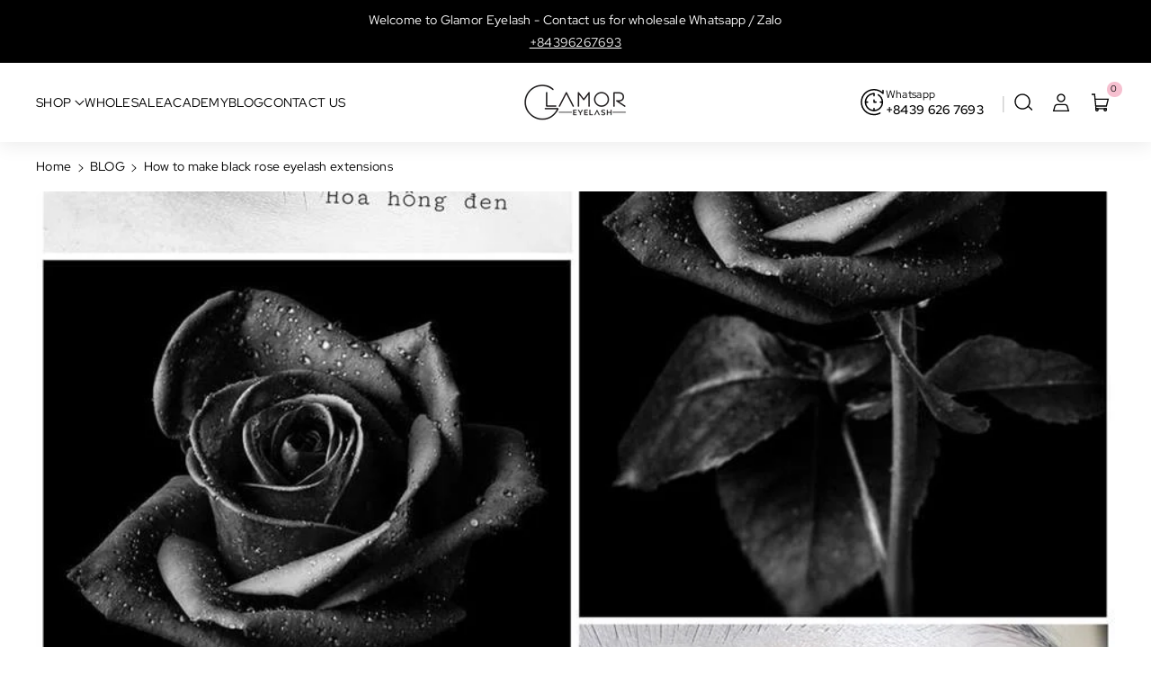

--- FILE ---
content_type: text/html; charset=utf-8
request_url: https://glamoreyelash.com/en-gb/blogs/blog/how-to-make-black-rose-eyelash-extensions
body_size: 58137
content:
<!doctype html>
<html class="no-js" lang="en">
  <head>
    <meta charset="utf-8">
    <meta http-equiv="X-UA-Compatible" content="IE=edge">
    <meta name="viewport" content="width=device-width,initial-scale=1">
    <meta name="theme-color" content="">
    <link rel="canonical" href="https://glamoreyelash.com/en-gb/blogs/blog/how-to-make-black-rose-eyelash-extensions">
    <link rel="preconnect" href="https://cdn.shopify.com" crossorigin><link rel="icon" type="image/png" href="//glamoreyelash.com/cdn/shop/files/302699181_405142425061013_7310575456776338481_n-removebg-preview.png?crop=center&height=32&v=1748702492&width=32"><link rel="preconnect" href="https://fonts.shopifycdn.com" crossorigin><title>
      How to make black rose eyelash extensions
 &ndash; GlamorEyelash </title>

    
      <meta name="description" content="How to make black rose eyelash extensions After you have all the tools and supplies, follow the instructions below to teach black rose eyelash extensions: Step 1: Remove makeup with an oil-free solution if the customer has makeup. Then clean the eyelids with a specialized cleaning solution or with physiological saline.">
    

    

<meta property="og:site_name" content="GlamorEyelash ">
<meta property="og:url" content="https://glamoreyelash.com/en-gb/blogs/blog/how-to-make-black-rose-eyelash-extensions">
<meta property="og:title" content="How to make black rose eyelash extensions">
<meta property="og:type" content="article">
<meta property="og:description" content="How to make black rose eyelash extensions After you have all the tools and supplies, follow the instructions below to teach black rose eyelash extensions: Step 1: Remove makeup with an oil-free solution if the customer has makeup. Then clean the eyelids with a specialized cleaning solution or with physiological saline."><meta property="og:image" content="http://glamoreyelash.com/cdn/shop/articles/69cd0a175b86fa96e32180bcce629bc0.jpg?v=1683777381">
  <meta property="og:image:secure_url" content="https://glamoreyelash.com/cdn/shop/articles/69cd0a175b86fa96e32180bcce629bc0.jpg?v=1683777381">
  <meta property="og:image:width" content="960">
  <meta property="og:image:height" content="960"><meta name="twitter:card" content="summary_large_image">
<meta name="twitter:title" content="How to make black rose eyelash extensions">
<meta name="twitter:description" content="How to make black rose eyelash extensions After you have all the tools and supplies, follow the instructions below to teach black rose eyelash extensions: Step 1: Remove makeup with an oil-free solution if the customer has makeup. Then clean the eyelids with a specialized cleaning solution or with physiological saline.">


    <script src="//glamoreyelash.com/cdn/shop/t/12/assets/constants.js?v=104451739851273995741747624878" defer="defer"></script>
    <script src="//glamoreyelash.com/cdn/shop/t/12/assets/pubsub.js?v=2921868252632587581747624879" defer="defer"></script>
    <script src="//glamoreyelash.com/cdn/shop/t/12/assets/global.js?v=176166390123302632891747624878" defer="defer"></script>
    <script src="//glamoreyelash.com/cdn/shop/t/12/assets/product-info.js?v=52957694368870181601747624879" defer="defer"></script>
    <script src="//glamoreyelash.com/cdn/shop/t/12/assets/product-model.js?v=177091994407974843491747624879" defer></script><script src="//glamoreyelash.com/cdn/shop/t/12/assets/animations.js?v=88693664871331136111747624878" defer="defer"></script><script>window.performance && window.performance.mark && window.performance.mark('shopify.content_for_header.start');</script><meta name="facebook-domain-verification" content="pd2q64a4t8f44o7neqfbtjwtw0z9gz">
<meta name="google-site-verification" content="Ryu-HVPFGz0DNgqdGPqcT4A9tZNtbjOY-S4Pnaq3Bb8">
<meta name="google-site-verification" content="5ylie_Pe6YI_T1InaCv6KPSi-YX4d_PKB62YpMPsBBM">
<meta id="shopify-digital-wallet" name="shopify-digital-wallet" content="/57684066478/digital_wallets/dialog">
<meta name="shopify-checkout-api-token" content="8c5f0f3137111911ee8386a938560705">
<meta id="in-context-paypal-metadata" data-shop-id="57684066478" data-venmo-supported="true" data-environment="production" data-locale="en_US" data-paypal-v4="true" data-currency="GBP">
<link rel="alternate" type="application/atom+xml" title="Feed" href="/en-gb/blogs/blog.atom" />
<link rel="alternate" hreflang="x-default" href="https://glamoreyelash.com/blogs/blog/how-to-make-black-rose-eyelash-extensions">
<link rel="alternate" hreflang="en" href="https://glamoreyelash.com/blogs/blog/how-to-make-black-rose-eyelash-extensions">
<link rel="alternate" hreflang="vi" href="https://glamoreyelash.com/vi/blogs/blog/how-to-make-black-rose-eyelash-extensions">
<link rel="alternate" hreflang="en-GB" href="https://glamoreyelash.com/en-gb/blogs/blog/how-to-make-black-rose-eyelash-extensions">
<script async="async" src="/checkouts/internal/preloads.js?locale=en-GB"></script>
<link rel="preconnect" href="https://shop.app" crossorigin="anonymous">
<script async="async" src="https://shop.app/checkouts/internal/preloads.js?locale=en-GB&shop_id=57684066478" crossorigin="anonymous"></script>
<script id="apple-pay-shop-capabilities" type="application/json">{"shopId":57684066478,"countryCode":"US","currencyCode":"GBP","merchantCapabilities":["supports3DS"],"merchantId":"gid:\/\/shopify\/Shop\/57684066478","merchantName":"GlamorEyelash ","requiredBillingContactFields":["postalAddress","email","phone"],"requiredShippingContactFields":["postalAddress","email","phone"],"shippingType":"shipping","supportedNetworks":["visa","masterCard","amex","discover","elo","jcb"],"total":{"type":"pending","label":"GlamorEyelash ","amount":"1.00"},"shopifyPaymentsEnabled":true,"supportsSubscriptions":true}</script>
<script id="shopify-features" type="application/json">{"accessToken":"8c5f0f3137111911ee8386a938560705","betas":["rich-media-storefront-analytics"],"domain":"glamoreyelash.com","predictiveSearch":true,"shopId":57684066478,"locale":"en"}</script>
<script>var Shopify = Shopify || {};
Shopify.shop = "glamor-eyelashes-extension.myshopify.com";
Shopify.locale = "en";
Shopify.currency = {"active":"GBP","rate":"0.751766855"};
Shopify.country = "GB";
Shopify.theme = {"name":"Glamor|Lsci 31-05","id":152151654636,"schema_name":"Sitar","schema_version":"1.0.6","theme_store_id":2599,"role":"main"};
Shopify.theme.handle = "null";
Shopify.theme.style = {"id":null,"handle":null};
Shopify.cdnHost = "glamoreyelash.com/cdn";
Shopify.routes = Shopify.routes || {};
Shopify.routes.root = "/en-gb/";</script>
<script type="module">!function(o){(o.Shopify=o.Shopify||{}).modules=!0}(window);</script>
<script>!function(o){function n(){var o=[];function n(){o.push(Array.prototype.slice.apply(arguments))}return n.q=o,n}var t=o.Shopify=o.Shopify||{};t.loadFeatures=n(),t.autoloadFeatures=n()}(window);</script>
<script>
  window.ShopifyPay = window.ShopifyPay || {};
  window.ShopifyPay.apiHost = "shop.app\/pay";
  window.ShopifyPay.redirectState = null;
</script>
<script id="shop-js-analytics" type="application/json">{"pageType":"article"}</script>
<script defer="defer" async type="module" src="//glamoreyelash.com/cdn/shopifycloud/shop-js/modules/v2/client.init-shop-cart-sync_BT-GjEfc.en.esm.js"></script>
<script defer="defer" async type="module" src="//glamoreyelash.com/cdn/shopifycloud/shop-js/modules/v2/chunk.common_D58fp_Oc.esm.js"></script>
<script defer="defer" async type="module" src="//glamoreyelash.com/cdn/shopifycloud/shop-js/modules/v2/chunk.modal_xMitdFEc.esm.js"></script>
<script type="module">
  await import("//glamoreyelash.com/cdn/shopifycloud/shop-js/modules/v2/client.init-shop-cart-sync_BT-GjEfc.en.esm.js");
await import("//glamoreyelash.com/cdn/shopifycloud/shop-js/modules/v2/chunk.common_D58fp_Oc.esm.js");
await import("//glamoreyelash.com/cdn/shopifycloud/shop-js/modules/v2/chunk.modal_xMitdFEc.esm.js");

  window.Shopify.SignInWithShop?.initShopCartSync?.({"fedCMEnabled":true,"windoidEnabled":true});

</script>
<script>
  window.Shopify = window.Shopify || {};
  if (!window.Shopify.featureAssets) window.Shopify.featureAssets = {};
  window.Shopify.featureAssets['shop-js'] = {"shop-cart-sync":["modules/v2/client.shop-cart-sync_DZOKe7Ll.en.esm.js","modules/v2/chunk.common_D58fp_Oc.esm.js","modules/v2/chunk.modal_xMitdFEc.esm.js"],"init-fed-cm":["modules/v2/client.init-fed-cm_B6oLuCjv.en.esm.js","modules/v2/chunk.common_D58fp_Oc.esm.js","modules/v2/chunk.modal_xMitdFEc.esm.js"],"shop-cash-offers":["modules/v2/client.shop-cash-offers_D2sdYoxE.en.esm.js","modules/v2/chunk.common_D58fp_Oc.esm.js","modules/v2/chunk.modal_xMitdFEc.esm.js"],"shop-login-button":["modules/v2/client.shop-login-button_QeVjl5Y3.en.esm.js","modules/v2/chunk.common_D58fp_Oc.esm.js","modules/v2/chunk.modal_xMitdFEc.esm.js"],"pay-button":["modules/v2/client.pay-button_DXTOsIq6.en.esm.js","modules/v2/chunk.common_D58fp_Oc.esm.js","modules/v2/chunk.modal_xMitdFEc.esm.js"],"shop-button":["modules/v2/client.shop-button_DQZHx9pm.en.esm.js","modules/v2/chunk.common_D58fp_Oc.esm.js","modules/v2/chunk.modal_xMitdFEc.esm.js"],"avatar":["modules/v2/client.avatar_BTnouDA3.en.esm.js"],"init-windoid":["modules/v2/client.init-windoid_CR1B-cfM.en.esm.js","modules/v2/chunk.common_D58fp_Oc.esm.js","modules/v2/chunk.modal_xMitdFEc.esm.js"],"init-shop-for-new-customer-accounts":["modules/v2/client.init-shop-for-new-customer-accounts_C_vY_xzh.en.esm.js","modules/v2/client.shop-login-button_QeVjl5Y3.en.esm.js","modules/v2/chunk.common_D58fp_Oc.esm.js","modules/v2/chunk.modal_xMitdFEc.esm.js"],"init-shop-email-lookup-coordinator":["modules/v2/client.init-shop-email-lookup-coordinator_BI7n9ZSv.en.esm.js","modules/v2/chunk.common_D58fp_Oc.esm.js","modules/v2/chunk.modal_xMitdFEc.esm.js"],"init-shop-cart-sync":["modules/v2/client.init-shop-cart-sync_BT-GjEfc.en.esm.js","modules/v2/chunk.common_D58fp_Oc.esm.js","modules/v2/chunk.modal_xMitdFEc.esm.js"],"shop-toast-manager":["modules/v2/client.shop-toast-manager_DiYdP3xc.en.esm.js","modules/v2/chunk.common_D58fp_Oc.esm.js","modules/v2/chunk.modal_xMitdFEc.esm.js"],"init-customer-accounts":["modules/v2/client.init-customer-accounts_D9ZNqS-Q.en.esm.js","modules/v2/client.shop-login-button_QeVjl5Y3.en.esm.js","modules/v2/chunk.common_D58fp_Oc.esm.js","modules/v2/chunk.modal_xMitdFEc.esm.js"],"init-customer-accounts-sign-up":["modules/v2/client.init-customer-accounts-sign-up_iGw4briv.en.esm.js","modules/v2/client.shop-login-button_QeVjl5Y3.en.esm.js","modules/v2/chunk.common_D58fp_Oc.esm.js","modules/v2/chunk.modal_xMitdFEc.esm.js"],"shop-follow-button":["modules/v2/client.shop-follow-button_CqMgW2wH.en.esm.js","modules/v2/chunk.common_D58fp_Oc.esm.js","modules/v2/chunk.modal_xMitdFEc.esm.js"],"checkout-modal":["modules/v2/client.checkout-modal_xHeaAweL.en.esm.js","modules/v2/chunk.common_D58fp_Oc.esm.js","modules/v2/chunk.modal_xMitdFEc.esm.js"],"shop-login":["modules/v2/client.shop-login_D91U-Q7h.en.esm.js","modules/v2/chunk.common_D58fp_Oc.esm.js","modules/v2/chunk.modal_xMitdFEc.esm.js"],"lead-capture":["modules/v2/client.lead-capture_BJmE1dJe.en.esm.js","modules/v2/chunk.common_D58fp_Oc.esm.js","modules/v2/chunk.modal_xMitdFEc.esm.js"],"payment-terms":["modules/v2/client.payment-terms_Ci9AEqFq.en.esm.js","modules/v2/chunk.common_D58fp_Oc.esm.js","modules/v2/chunk.modal_xMitdFEc.esm.js"]};
</script>
<script>(function() {
  var isLoaded = false;
  function asyncLoad() {
    if (isLoaded) return;
    isLoaded = true;
    var urls = ["https:\/\/cdn.ryviu.com\/v\/static\/js\/app.js?shop=glamor-eyelashes-extension.myshopify.com","https:\/\/static.klaviyo.com\/onsite\/js\/klaviyo.js?company_id=X7P52H\u0026shop=glamor-eyelashes-extension.myshopify.com","\/\/cdn.shopify.com\/proxy\/8bb9accb74e4b0dc6102b9e6625798725a8e114bda6cf4dcc4758792d6e5f864\/cdn.nfcube.com\/instafeed-a627b32da6c00a37c39ccd70112cd8b6.js?shop=glamor-eyelashes-extension.myshopify.com\u0026sp-cache-control=cHVibGljLCBtYXgtYWdlPTkwMA"];
    for (var i = 0; i < urls.length; i++) {
      var s = document.createElement('script');
      s.type = 'text/javascript';
      s.async = true;
      s.src = urls[i];
      var x = document.getElementsByTagName('script')[0];
      x.parentNode.insertBefore(s, x);
    }
  };
  if(window.attachEvent) {
    window.attachEvent('onload', asyncLoad);
  } else {
    window.addEventListener('load', asyncLoad, false);
  }
})();</script>
<script id="__st">var __st={"a":57684066478,"offset":-25200,"reqid":"b3d67c1f-1996-4f19-84a3-829b19aa4f99-1769120876","pageurl":"glamoreyelash.com\/en-gb\/blogs\/blog\/how-to-make-black-rose-eyelash-extensions","s":"articles-588766478572","u":"a4b707fb6ac0","p":"article","rtyp":"article","rid":588766478572};</script>
<script>window.ShopifyPaypalV4VisibilityTracking = true;</script>
<script id="captcha-bootstrap">!function(){'use strict';const t='contact',e='account',n='new_comment',o=[[t,t],['blogs',n],['comments',n],[t,'customer']],c=[[e,'customer_login'],[e,'guest_login'],[e,'recover_customer_password'],[e,'create_customer']],r=t=>t.map((([t,e])=>`form[action*='/${t}']:not([data-nocaptcha='true']) input[name='form_type'][value='${e}']`)).join(','),a=t=>()=>t?[...document.querySelectorAll(t)].map((t=>t.form)):[];function s(){const t=[...o],e=r(t);return a(e)}const i='password',u='form_key',d=['recaptcha-v3-token','g-recaptcha-response','h-captcha-response',i],f=()=>{try{return window.sessionStorage}catch{return}},m='__shopify_v',_=t=>t.elements[u];function p(t,e,n=!1){try{const o=window.sessionStorage,c=JSON.parse(o.getItem(e)),{data:r}=function(t){const{data:e,action:n}=t;return t[m]||n?{data:e,action:n}:{data:t,action:n}}(c);for(const[e,n]of Object.entries(r))t.elements[e]&&(t.elements[e].value=n);n&&o.removeItem(e)}catch(o){console.error('form repopulation failed',{error:o})}}const l='form_type',E='cptcha';function T(t){t.dataset[E]=!0}const w=window,h=w.document,L='Shopify',v='ce_forms',y='captcha';let A=!1;((t,e)=>{const n=(g='f06e6c50-85a8-45c8-87d0-21a2b65856fe',I='https://cdn.shopify.com/shopifycloud/storefront-forms-hcaptcha/ce_storefront_forms_captcha_hcaptcha.v1.5.2.iife.js',D={infoText:'Protected by hCaptcha',privacyText:'Privacy',termsText:'Terms'},(t,e,n)=>{const o=w[L][v],c=o.bindForm;if(c)return c(t,g,e,D).then(n);var r;o.q.push([[t,g,e,D],n]),r=I,A||(h.body.append(Object.assign(h.createElement('script'),{id:'captcha-provider',async:!0,src:r})),A=!0)});var g,I,D;w[L]=w[L]||{},w[L][v]=w[L][v]||{},w[L][v].q=[],w[L][y]=w[L][y]||{},w[L][y].protect=function(t,e){n(t,void 0,e),T(t)},Object.freeze(w[L][y]),function(t,e,n,w,h,L){const[v,y,A,g]=function(t,e,n){const i=e?o:[],u=t?c:[],d=[...i,...u],f=r(d),m=r(i),_=r(d.filter((([t,e])=>n.includes(e))));return[a(f),a(m),a(_),s()]}(w,h,L),I=t=>{const e=t.target;return e instanceof HTMLFormElement?e:e&&e.form},D=t=>v().includes(t);t.addEventListener('submit',(t=>{const e=I(t);if(!e)return;const n=D(e)&&!e.dataset.hcaptchaBound&&!e.dataset.recaptchaBound,o=_(e),c=g().includes(e)&&(!o||!o.value);(n||c)&&t.preventDefault(),c&&!n&&(function(t){try{if(!f())return;!function(t){const e=f();if(!e)return;const n=_(t);if(!n)return;const o=n.value;o&&e.removeItem(o)}(t);const e=Array.from(Array(32),(()=>Math.random().toString(36)[2])).join('');!function(t,e){_(t)||t.append(Object.assign(document.createElement('input'),{type:'hidden',name:u})),t.elements[u].value=e}(t,e),function(t,e){const n=f();if(!n)return;const o=[...t.querySelectorAll(`input[type='${i}']`)].map((({name:t})=>t)),c=[...d,...o],r={};for(const[a,s]of new FormData(t).entries())c.includes(a)||(r[a]=s);n.setItem(e,JSON.stringify({[m]:1,action:t.action,data:r}))}(t,e)}catch(e){console.error('failed to persist form',e)}}(e),e.submit())}));const S=(t,e)=>{t&&!t.dataset[E]&&(n(t,e.some((e=>e===t))),T(t))};for(const o of['focusin','change'])t.addEventListener(o,(t=>{const e=I(t);D(e)&&S(e,y())}));const B=e.get('form_key'),M=e.get(l),P=B&&M;t.addEventListener('DOMContentLoaded',(()=>{const t=y();if(P)for(const e of t)e.elements[l].value===M&&p(e,B);[...new Set([...A(),...v().filter((t=>'true'===t.dataset.shopifyCaptcha))])].forEach((e=>S(e,t)))}))}(h,new URLSearchParams(w.location.search),n,t,e,['guest_login'])})(!0,!0)}();</script>
<script integrity="sha256-4kQ18oKyAcykRKYeNunJcIwy7WH5gtpwJnB7kiuLZ1E=" data-source-attribution="shopify.loadfeatures" defer="defer" src="//glamoreyelash.com/cdn/shopifycloud/storefront/assets/storefront/load_feature-a0a9edcb.js" crossorigin="anonymous"></script>
<script crossorigin="anonymous" defer="defer" src="//glamoreyelash.com/cdn/shopifycloud/storefront/assets/shopify_pay/storefront-65b4c6d7.js?v=20250812"></script>
<script data-source-attribution="shopify.dynamic_checkout.dynamic.init">var Shopify=Shopify||{};Shopify.PaymentButton=Shopify.PaymentButton||{isStorefrontPortableWallets:!0,init:function(){window.Shopify.PaymentButton.init=function(){};var t=document.createElement("script");t.src="https://glamoreyelash.com/cdn/shopifycloud/portable-wallets/latest/portable-wallets.en.js",t.type="module",document.head.appendChild(t)}};
</script>
<script data-source-attribution="shopify.dynamic_checkout.buyer_consent">
  function portableWalletsHideBuyerConsent(e){var t=document.getElementById("shopify-buyer-consent"),n=document.getElementById("shopify-subscription-policy-button");t&&n&&(t.classList.add("hidden"),t.setAttribute("aria-hidden","true"),n.removeEventListener("click",e))}function portableWalletsShowBuyerConsent(e){var t=document.getElementById("shopify-buyer-consent"),n=document.getElementById("shopify-subscription-policy-button");t&&n&&(t.classList.remove("hidden"),t.removeAttribute("aria-hidden"),n.addEventListener("click",e))}window.Shopify?.PaymentButton&&(window.Shopify.PaymentButton.hideBuyerConsent=portableWalletsHideBuyerConsent,window.Shopify.PaymentButton.showBuyerConsent=portableWalletsShowBuyerConsent);
</script>
<script data-source-attribution="shopify.dynamic_checkout.cart.bootstrap">document.addEventListener("DOMContentLoaded",(function(){function t(){return document.querySelector("shopify-accelerated-checkout-cart, shopify-accelerated-checkout")}if(t())Shopify.PaymentButton.init();else{new MutationObserver((function(e,n){t()&&(Shopify.PaymentButton.init(),n.disconnect())})).observe(document.body,{childList:!0,subtree:!0})}}));
</script>
<link id="shopify-accelerated-checkout-styles" rel="stylesheet" media="screen" href="https://glamoreyelash.com/cdn/shopifycloud/portable-wallets/latest/accelerated-checkout-backwards-compat.css" crossorigin="anonymous">
<style id="shopify-accelerated-checkout-cart">
        #shopify-buyer-consent {
  margin-top: 1em;
  display: inline-block;
  width: 100%;
}

#shopify-buyer-consent.hidden {
  display: none;
}

#shopify-subscription-policy-button {
  background: none;
  border: none;
  padding: 0;
  text-decoration: underline;
  font-size: inherit;
  cursor: pointer;
}

#shopify-subscription-policy-button::before {
  box-shadow: none;
}

      </style>

<script>window.performance && window.performance.mark && window.performance.mark('shopify.content_for_header.end');</script>


    <style data-shopify>
      @font-face {
  font-family: "Red Hat Display";
  font-weight: 400;
  font-style: normal;
  font-display: swap;
  src: url("//glamoreyelash.com/cdn/fonts/red_hat_display/redhatdisplay_n4.36efd597fcb92d83eab631792bad06e153941221.woff2") format("woff2"),
       url("//glamoreyelash.com/cdn/fonts/red_hat_display/redhatdisplay_n4.09f5571be81da8a8c0e78adb7638383541ff61a2.woff") format("woff");
}


      @font-face {
  font-family: "Red Hat Display";
  font-weight: 500;
  font-style: normal;
  font-display: swap;
  src: url("//glamoreyelash.com/cdn/fonts/red_hat_display/redhatdisplay_n5.f0c725f329d28ac968babdc14b681bb4b5568bef.woff2") format("woff2"),
       url("//glamoreyelash.com/cdn/fonts/red_hat_display/redhatdisplay_n5.440df867090a25d2d49b62414702239d9d47de31.woff") format("woff");
}

      @font-face {
  font-family: "Red Hat Display";
  font-weight: 600;
  font-style: normal;
  font-display: swap;
  src: url("//glamoreyelash.com/cdn/fonts/red_hat_display/redhatdisplay_n6.ec4ce1e249dd5ea953e56ae98197fb6bf35c9b19.woff2") format("woff2"),
       url("//glamoreyelash.com/cdn/fonts/red_hat_display/redhatdisplay_n6.005eeb3c4714c4b460079358b1e05b655e0e4e3e.woff") format("woff");
}

      @font-face {
  font-family: "Red Hat Display";
  font-weight: 700;
  font-style: normal;
  font-display: swap;
  src: url("//glamoreyelash.com/cdn/fonts/red_hat_display/redhatdisplay_n7.5b14b817f945f7cf9f5e3fa661372aaee24aedbe.woff2") format("woff2"),
       url("//glamoreyelash.com/cdn/fonts/red_hat_display/redhatdisplay_n7.12fcbadce11cb69018968f0c45941d4f2f6b4940.woff") format("woff");
}


      @font-face {
  font-family: "Red Hat Display";
  font-weight: 400;
  font-style: italic;
  font-display: swap;
  src: url("//glamoreyelash.com/cdn/fonts/red_hat_display/redhatdisplay_i4.d3bef3a05bb92acc510c17d15f6c01c87e3bce0d.woff2") format("woff2"),
       url("//glamoreyelash.com/cdn/fonts/red_hat_display/redhatdisplay_i4.3f1b2b6da2f26f2d4eb6921830f13bbdcc7b4092.woff") format("woff");
}

      @font-face {
  font-family: "Red Hat Display";
  font-weight: 700;
  font-style: italic;
  font-display: swap;
  src: url("//glamoreyelash.com/cdn/fonts/red_hat_display/redhatdisplay_i7.725ef8b794aadff6bc8844a51e5cccf4180e7ffa.woff2") format("woff2"),
       url("//glamoreyelash.com/cdn/fonts/red_hat_display/redhatdisplay_i7.07f8ab4318fab04af523efe0d055241f1fe5ade2.woff") format("woff");
}

      @font-face {
  font-family: Fahkwang;
  font-weight: 500;
  font-style: normal;
  font-display: swap;
  src: url("//glamoreyelash.com/cdn/fonts/fahkwang/fahkwang_n5.bd6f0d975c984e0d036950197e6fbdeb072ccb53.woff2") format("woff2"),
       url("//glamoreyelash.com/cdn/fonts/fahkwang/fahkwang_n5.abe57fb917a35ec6fa3ebe7c834451fe7c98e5cc.woff") format("woff");
}



      
        :root,
        .color-background-1 {
        --color-background: 255,255,255;
        
          --gradient-background: #ffffff;
        
        --color-foreground: 0,0,0;
        --color-shadow: 0,0,0;
        --color-link-hover: 246,192,208;
        --color-button: 0,0,0;
        --color-button-text: 255,255,255;
        --color-secondary-button: 255,255,255;
        --color-secondary-button-text: 246,192,208;
        --color-badge-foreground: 0,0,0;
        --color-badge-background: 255,255,255;
        --color-badge-border: 0,0,0;
        --color-button-hover-text: 0,0,0;
        --color-bg-button-hover: 246,192,208;
        --alpha-link: 0.9;
        --alpha-button-background: 1;
        --alpha-button-border: 1;
        --alpha-badge-border: 0.1;
        color: rgb(var(--color-foreground));
        background-color: rgb(var(--color-background));
        }
      
        
        .color-background-2 {
        --color-background: 249,249,249;
        
          --gradient-background: #f9f9f9;
        
        --color-foreground: 0,0,0;
        --color-shadow: 51,51,51;
        --color-link-hover: 51,51,51;
        --color-button: 0,0,0;
        --color-button-text: 255,255,255;
        --color-secondary-button: 249,249,249;
        --color-secondary-button-text: 18,18,18;
        --color-badge-foreground: 0,0,0;
        --color-badge-background: 249,249,249;
        --color-badge-border: 0,0,0;
        --color-button-hover-text: 255,255,255;
        --color-bg-button-hover: 51,51,51;
        --alpha-link: 0.9;
        --alpha-button-background: 1;
        --alpha-button-border: 1;
        --alpha-badge-border: 0.1;
        color: rgb(var(--color-foreground));
        background-color: rgb(var(--color-background));
        }
      
        
        .color-inverse {
        --color-background: 255,255,255;
        
          --gradient-background: #ffffff;
        
        --color-foreground: 0,0,0;
        --color-shadow: 129,129,129;
        --color-link-hover: 51,51,51;
        --color-button: 0,0,0;
        --color-button-text: 255,255,255;
        --color-secondary-button: 255,255,255;
        --color-secondary-button-text: 0,0,0;
        --color-badge-foreground: 0,0,0;
        --color-badge-background: 255,255,255;
        --color-badge-border: 0,0,0;
        --color-button-hover-text: 255,255,255;
        --color-bg-button-hover: 51,51,51;
        --alpha-link: 0.9;
        --alpha-button-background: 1;
        --alpha-button-border: 1;
        --alpha-badge-border: 0.1;
        color: rgb(var(--color-foreground));
        background-color: rgb(var(--color-background));
        }
      
        
        .color-accent-2 {
        --color-background: 255,239,243;
        
          --gradient-background: #ffeff3;
        
        --color-foreground: 0,0,0;
        --color-shadow: 18,18,18;
        --color-link-hover: 129,129,129;
        --color-button: 18,18,18;
        --color-button-text: 255,255,255;
        --color-secondary-button: 255,239,243;
        --color-secondary-button-text: 255,255,255;
        --color-badge-foreground: 0,0,0;
        --color-badge-background: 255,239,243;
        --color-badge-border: 0,0,0;
        --color-button-hover-text: 246,192,208;
        --color-bg-button-hover: 0,0,0;
        --alpha-link: 0.9;
        --alpha-button-background: 1;
        --alpha-button-border: 1;
        --alpha-badge-border: 0.1;
        color: rgb(var(--color-foreground));
        background-color: rgb(var(--color-background));
        }
      
        
        .color-scheme-abe3bc68-5409-41dd-abcf-8f9ac474947a {
        --color-background: 0,0,0;
        
          --gradient-background: #000000;
        
        --color-foreground: 255,255,255;
        --color-shadow: 255,255,255;
        --color-link-hover: 204,204,204;
        --color-button: 255,255,255;
        --color-button-text: 0,0,0;
        --color-secondary-button: 0,0,0;
        --color-secondary-button-text: 255,255,255;
        --color-badge-foreground: 255,255,255;
        --color-badge-background: 0,0,0;
        --color-badge-border: 255,255,255;
        --color-button-hover-text: 0,0,0;
        --color-bg-button-hover: 255,194,211;
        --alpha-link: 0.9;
        --alpha-button-background: 1;
        --alpha-button-border: 1;
        --alpha-badge-border: 0.1;
        color: rgb(var(--color-foreground));
        background-color: rgb(var(--color-background));
        }
      
        
        .color-scheme-e3467613-f299-4c18-837e-23cf57d2517d {
        --color-background: 255,255,255;
        
          --gradient-background: #ffffff;
        
        --color-foreground: 0,0,0;
        --color-shadow: 0,0,0;
        --color-link-hover: 246,192,208;
        --color-button: 246,192,208;
        --color-button-text: 0,0,0;
        --color-secondary-button: 255,255,255;
        --color-secondary-button-text: 246,192,208;
        --color-badge-foreground: 0,0,0;
        --color-badge-background: 255,255,255;
        --color-badge-border: 0,0,0;
        --color-button-hover-text: 0,0,0;
        --color-bg-button-hover: 246,192,208;
        --alpha-link: 0.9;
        --alpha-button-background: 1;
        --alpha-button-border: 1;
        --alpha-badge-border: 0.1;
        color: rgb(var(--color-foreground));
        background-color: rgb(var(--color-background));
        }
      
        
        .color-scheme-4b93425a-632c-49c1-a6b6-284c64197ee9 {
        --color-background: 0,0,0;
        
          --gradient-background: #000000;
        
        --color-foreground: 255,255,255;
        --color-shadow: 0,0,0;
        --color-link-hover: 246,192,208;
        --color-button: 246,192,208;
        --color-button-text: 0,0,0;
        --color-secondary-button: 0,0,0;
        --color-secondary-button-text: 246,192,208;
        --color-badge-foreground: 255,255,255;
        --color-badge-background: 0,0,0;
        --color-badge-border: 255,255,255;
        --color-button-hover-text: 0,0,0;
        --color-bg-button-hover: 246,192,208;
        --alpha-link: 0.9;
        --alpha-button-background: 1;
        --alpha-button-border: 1;
        --alpha-badge-border: 0.1;
        color: rgb(var(--color-foreground));
        background-color: rgb(var(--color-background));
        }
      

      body, .color-background-1, .color-background-2, .color-inverse, .color-accent-2, .color-scheme-abe3bc68-5409-41dd-abcf-8f9ac474947a, .color-scheme-e3467613-f299-4c18-837e-23cf57d2517d, .color-scheme-4b93425a-632c-49c1-a6b6-284c64197ee9 {
      background-color: rgb(var(--color-background));
      background: var(--gradient-background);
      }

      :root {
      --color-wbprogscolor: #58bc82;
      --border--color: #818181; 
      --border-width: 1px;
      --border-style: solid;
      --white-color: #ffffff;
      --black-color: 0,0,0;
      --font-body-family: "Red Hat Display", sans-serif;
      --font-body-style: normal;
      --font-body-weight: 400;
      --font-body-weight-medium: 500;
      --font-body-weight-semibold: 600;
      --font-body-weight-bold: 700;


      --font-heading-family: Fahkwang, sans-serif;
      --font-heading-style: normal;
      --font-heading-weight: 500; 
      --font-body-scale: 1.0;
      --font-heading-scale: 1.0;

        --media-padding: px;
        
        --media-radius: 10px;

        --page-width: 185rem;
        --page-width-margin: 0rem;

        --grid-desktop-vertical-spacing: 28px;
        --grid-desktop-horizontal-spacing: 28px;
        --grid-mobile-vertical-spacing: 14px;
        --grid-mobile-horizontal-spacing: 14px;

        --badge-corner-radius: 0.8rem;

        --popup-corner-radius: 8px;

        --drawer-corner-radius: 8px;

        --text-boxes-radius: 15px;

        --buttons-radius: 8px;

        --variant-pills-radius: 8px;
        
        --inputs-radius: 8px;

        --sale-bg-color: #ff7aa0;
        --sale-text-color: #ffffff;
        
        --percentage-sale-bg-color: #ff7ca0;
        --percentage-sale-text-color: #ffffff;

        --new-bg-color: #ffffff;
        --new-text-color: #000000;

        --soldout-bg-color: #757575;
        --soldout-text-color: #ffffff;
      }
      *,
      *::before,
      *::after {
        box-sizing: inherit;
      }
      html {
        box-sizing: border-box;
        font-size: calc(var(--font-body-scale) * 62.5%);
        height: 100%;
      }
      body {
        font-size: calc(var(--font-body-scale) * 14px);
        font-family: var(--font-body-family);
        font-style: var(--font-body-style);
        font-weight: var(--font-body-weight);
        color: rgb(var(--color-foreground));
        grid-template-columns: 100%;
        min-height: 100%;
        margin: 0;
        line-height: calc(1 + 0.8 / var(--font-body-scale));
      }
    </style> 
    <link href="//glamoreyelash.com/cdn/shop/t/12/assets/base.css?v=62948782079470952311747624878" rel="stylesheet" type="text/css" media="all" />
<link rel="preload" as="font" href="//glamoreyelash.com/cdn/fonts/red_hat_display/redhatdisplay_n4.36efd597fcb92d83eab631792bad06e153941221.woff2" type="font/woff2" crossorigin><link rel="preload" as="font" href="//glamoreyelash.com/cdn/fonts/fahkwang/fahkwang_n5.bd6f0d975c984e0d036950197e6fbdeb072ccb53.woff2" type="font/woff2" crossorigin><link rel="stylesheet" href="//glamoreyelash.com/cdn/shop/t/12/assets/component-predictive-search.css?v=34967407486564404621747624878" media="print" onload="this.media='all'"><script>document.documentElement.className = document.documentElement.className.replace('no-js', 'js');
    if (Shopify.designMode) {
      document.documentElement.classList.add('shopify-design-mode');
    } 
    </script>
  <link href="https://monorail-edge.shopifysvc.com" rel="dns-prefetch">
<script>(function(){if ("sendBeacon" in navigator && "performance" in window) {try {var session_token_from_headers = performance.getEntriesByType('navigation')[0].serverTiming.find(x => x.name == '_s').description;} catch {var session_token_from_headers = undefined;}var session_cookie_matches = document.cookie.match(/_shopify_s=([^;]*)/);var session_token_from_cookie = session_cookie_matches && session_cookie_matches.length === 2 ? session_cookie_matches[1] : "";var session_token = session_token_from_headers || session_token_from_cookie || "";function handle_abandonment_event(e) {var entries = performance.getEntries().filter(function(entry) {return /monorail-edge.shopifysvc.com/.test(entry.name);});if (!window.abandonment_tracked && entries.length === 0) {window.abandonment_tracked = true;var currentMs = Date.now();var navigation_start = performance.timing.navigationStart;var payload = {shop_id: 57684066478,url: window.location.href,navigation_start,duration: currentMs - navigation_start,session_token,page_type: "article"};window.navigator.sendBeacon("https://monorail-edge.shopifysvc.com/v1/produce", JSON.stringify({schema_id: "online_store_buyer_site_abandonment/1.1",payload: payload,metadata: {event_created_at_ms: currentMs,event_sent_at_ms: currentMs}}));}}window.addEventListener('pagehide', handle_abandonment_event);}}());</script>
<script id="web-pixels-manager-setup">(function e(e,d,r,n,o){if(void 0===o&&(o={}),!Boolean(null===(a=null===(i=window.Shopify)||void 0===i?void 0:i.analytics)||void 0===a?void 0:a.replayQueue)){var i,a;window.Shopify=window.Shopify||{};var t=window.Shopify;t.analytics=t.analytics||{};var s=t.analytics;s.replayQueue=[],s.publish=function(e,d,r){return s.replayQueue.push([e,d,r]),!0};try{self.performance.mark("wpm:start")}catch(e){}var l=function(){var e={modern:/Edge?\/(1{2}[4-9]|1[2-9]\d|[2-9]\d{2}|\d{4,})\.\d+(\.\d+|)|Firefox\/(1{2}[4-9]|1[2-9]\d|[2-9]\d{2}|\d{4,})\.\d+(\.\d+|)|Chrom(ium|e)\/(9{2}|\d{3,})\.\d+(\.\d+|)|(Maci|X1{2}).+ Version\/(15\.\d+|(1[6-9]|[2-9]\d|\d{3,})\.\d+)([,.]\d+|)( \(\w+\)|)( Mobile\/\w+|) Safari\/|Chrome.+OPR\/(9{2}|\d{3,})\.\d+\.\d+|(CPU[ +]OS|iPhone[ +]OS|CPU[ +]iPhone|CPU IPhone OS|CPU iPad OS)[ +]+(15[._]\d+|(1[6-9]|[2-9]\d|\d{3,})[._]\d+)([._]\d+|)|Android:?[ /-](13[3-9]|1[4-9]\d|[2-9]\d{2}|\d{4,})(\.\d+|)(\.\d+|)|Android.+Firefox\/(13[5-9]|1[4-9]\d|[2-9]\d{2}|\d{4,})\.\d+(\.\d+|)|Android.+Chrom(ium|e)\/(13[3-9]|1[4-9]\d|[2-9]\d{2}|\d{4,})\.\d+(\.\d+|)|SamsungBrowser\/([2-9]\d|\d{3,})\.\d+/,legacy:/Edge?\/(1[6-9]|[2-9]\d|\d{3,})\.\d+(\.\d+|)|Firefox\/(5[4-9]|[6-9]\d|\d{3,})\.\d+(\.\d+|)|Chrom(ium|e)\/(5[1-9]|[6-9]\d|\d{3,})\.\d+(\.\d+|)([\d.]+$|.*Safari\/(?![\d.]+ Edge\/[\d.]+$))|(Maci|X1{2}).+ Version\/(10\.\d+|(1[1-9]|[2-9]\d|\d{3,})\.\d+)([,.]\d+|)( \(\w+\)|)( Mobile\/\w+|) Safari\/|Chrome.+OPR\/(3[89]|[4-9]\d|\d{3,})\.\d+\.\d+|(CPU[ +]OS|iPhone[ +]OS|CPU[ +]iPhone|CPU IPhone OS|CPU iPad OS)[ +]+(10[._]\d+|(1[1-9]|[2-9]\d|\d{3,})[._]\d+)([._]\d+|)|Android:?[ /-](13[3-9]|1[4-9]\d|[2-9]\d{2}|\d{4,})(\.\d+|)(\.\d+|)|Mobile Safari.+OPR\/([89]\d|\d{3,})\.\d+\.\d+|Android.+Firefox\/(13[5-9]|1[4-9]\d|[2-9]\d{2}|\d{4,})\.\d+(\.\d+|)|Android.+Chrom(ium|e)\/(13[3-9]|1[4-9]\d|[2-9]\d{2}|\d{4,})\.\d+(\.\d+|)|Android.+(UC? ?Browser|UCWEB|U3)[ /]?(15\.([5-9]|\d{2,})|(1[6-9]|[2-9]\d|\d{3,})\.\d+)\.\d+|SamsungBrowser\/(5\.\d+|([6-9]|\d{2,})\.\d+)|Android.+MQ{2}Browser\/(14(\.(9|\d{2,})|)|(1[5-9]|[2-9]\d|\d{3,})(\.\d+|))(\.\d+|)|K[Aa][Ii]OS\/(3\.\d+|([4-9]|\d{2,})\.\d+)(\.\d+|)/},d=e.modern,r=e.legacy,n=navigator.userAgent;return n.match(d)?"modern":n.match(r)?"legacy":"unknown"}(),u="modern"===l?"modern":"legacy",c=(null!=n?n:{modern:"",legacy:""})[u],f=function(e){return[e.baseUrl,"/wpm","/b",e.hashVersion,"modern"===e.buildTarget?"m":"l",".js"].join("")}({baseUrl:d,hashVersion:r,buildTarget:u}),m=function(e){var d=e.version,r=e.bundleTarget,n=e.surface,o=e.pageUrl,i=e.monorailEndpoint;return{emit:function(e){var a=e.status,t=e.errorMsg,s=(new Date).getTime(),l=JSON.stringify({metadata:{event_sent_at_ms:s},events:[{schema_id:"web_pixels_manager_load/3.1",payload:{version:d,bundle_target:r,page_url:o,status:a,surface:n,error_msg:t},metadata:{event_created_at_ms:s}}]});if(!i)return console&&console.warn&&console.warn("[Web Pixels Manager] No Monorail endpoint provided, skipping logging."),!1;try{return self.navigator.sendBeacon.bind(self.navigator)(i,l)}catch(e){}var u=new XMLHttpRequest;try{return u.open("POST",i,!0),u.setRequestHeader("Content-Type","text/plain"),u.send(l),!0}catch(e){return console&&console.warn&&console.warn("[Web Pixels Manager] Got an unhandled error while logging to Monorail."),!1}}}}({version:r,bundleTarget:l,surface:e.surface,pageUrl:self.location.href,monorailEndpoint:e.monorailEndpoint});try{o.browserTarget=l,function(e){var d=e.src,r=e.async,n=void 0===r||r,o=e.onload,i=e.onerror,a=e.sri,t=e.scriptDataAttributes,s=void 0===t?{}:t,l=document.createElement("script"),u=document.querySelector("head"),c=document.querySelector("body");if(l.async=n,l.src=d,a&&(l.integrity=a,l.crossOrigin="anonymous"),s)for(var f in s)if(Object.prototype.hasOwnProperty.call(s,f))try{l.dataset[f]=s[f]}catch(e){}if(o&&l.addEventListener("load",o),i&&l.addEventListener("error",i),u)u.appendChild(l);else{if(!c)throw new Error("Did not find a head or body element to append the script");c.appendChild(l)}}({src:f,async:!0,onload:function(){if(!function(){var e,d;return Boolean(null===(d=null===(e=window.Shopify)||void 0===e?void 0:e.analytics)||void 0===d?void 0:d.initialized)}()){var d=window.webPixelsManager.init(e)||void 0;if(d){var r=window.Shopify.analytics;r.replayQueue.forEach((function(e){var r=e[0],n=e[1],o=e[2];d.publishCustomEvent(r,n,o)})),r.replayQueue=[],r.publish=d.publishCustomEvent,r.visitor=d.visitor,r.initialized=!0}}},onerror:function(){return m.emit({status:"failed",errorMsg:"".concat(f," has failed to load")})},sri:function(e){var d=/^sha384-[A-Za-z0-9+/=]+$/;return"string"==typeof e&&d.test(e)}(c)?c:"",scriptDataAttributes:o}),m.emit({status:"loading"})}catch(e){m.emit({status:"failed",errorMsg:(null==e?void 0:e.message)||"Unknown error"})}}})({shopId: 57684066478,storefrontBaseUrl: "https://glamoreyelash.com",extensionsBaseUrl: "https://extensions.shopifycdn.com/cdn/shopifycloud/web-pixels-manager",monorailEndpoint: "https://monorail-edge.shopifysvc.com/unstable/produce_batch",surface: "storefront-renderer",enabledBetaFlags: ["2dca8a86"],webPixelsConfigList: [{"id":"483918060","configuration":"{\"config\":\"{\\\"pixel_id\\\":\\\"G-ZHHY2NQRSJ\\\",\\\"target_country\\\":\\\"US\\\",\\\"gtag_events\\\":[{\\\"type\\\":\\\"search\\\",\\\"action_label\\\":[\\\"G-ZHHY2NQRSJ\\\",\\\"AW-10993875964\\\/Q4IJCJbOjuEDEPz3pPoo\\\"]},{\\\"type\\\":\\\"begin_checkout\\\",\\\"action_label\\\":[\\\"G-ZHHY2NQRSJ\\\",\\\"AW-10993875964\\\/DImxCJPOjuEDEPz3pPoo\\\"]},{\\\"type\\\":\\\"view_item\\\",\\\"action_label\\\":[\\\"G-ZHHY2NQRSJ\\\",\\\"AW-10993875964\\\/b5xxCI3OjuEDEPz3pPoo\\\",\\\"MC-E20H03CNQ0\\\"]},{\\\"type\\\":\\\"purchase\\\",\\\"action_label\\\":[\\\"G-ZHHY2NQRSJ\\\",\\\"AW-10993875964\\\/XZYqCIrOjuEDEPz3pPoo\\\",\\\"MC-E20H03CNQ0\\\"]},{\\\"type\\\":\\\"page_view\\\",\\\"action_label\\\":[\\\"G-ZHHY2NQRSJ\\\",\\\"AW-10993875964\\\/VyfCCI_NjuEDEPz3pPoo\\\",\\\"MC-E20H03CNQ0\\\"]},{\\\"type\\\":\\\"add_payment_info\\\",\\\"action_label\\\":[\\\"G-ZHHY2NQRSJ\\\",\\\"AW-10993875964\\\/KQxCCJnOjuEDEPz3pPoo\\\"]},{\\\"type\\\":\\\"add_to_cart\\\",\\\"action_label\\\":[\\\"G-ZHHY2NQRSJ\\\",\\\"AW-10993875964\\\/smnTCJDOjuEDEPz3pPoo\\\"]}],\\\"enable_monitoring_mode\\\":false}\"}","eventPayloadVersion":"v1","runtimeContext":"OPEN","scriptVersion":"b2a88bafab3e21179ed38636efcd8a93","type":"APP","apiClientId":1780363,"privacyPurposes":[],"dataSharingAdjustments":{"protectedCustomerApprovalScopes":["read_customer_address","read_customer_email","read_customer_name","read_customer_personal_data","read_customer_phone"]}},{"id":"430014700","configuration":"{\"pixelCode\":\"CK4M4IJC77U5QBMN6340\"}","eventPayloadVersion":"v1","runtimeContext":"STRICT","scriptVersion":"22e92c2ad45662f435e4801458fb78cc","type":"APP","apiClientId":4383523,"privacyPurposes":["ANALYTICS","MARKETING","SALE_OF_DATA"],"dataSharingAdjustments":{"protectedCustomerApprovalScopes":["read_customer_address","read_customer_email","read_customer_name","read_customer_personal_data","read_customer_phone"]}},{"id":"132317420","configuration":"{\"pixel_id\":\"1698771593884836\",\"pixel_type\":\"facebook_pixel\",\"metaapp_system_user_token\":\"-\"}","eventPayloadVersion":"v1","runtimeContext":"OPEN","scriptVersion":"ca16bc87fe92b6042fbaa3acc2fbdaa6","type":"APP","apiClientId":2329312,"privacyPurposes":["ANALYTICS","MARKETING","SALE_OF_DATA"],"dataSharingAdjustments":{"protectedCustomerApprovalScopes":["read_customer_address","read_customer_email","read_customer_name","read_customer_personal_data","read_customer_phone"]}},{"id":"84017388","configuration":"{\"tagID\":\"2613992206864\"}","eventPayloadVersion":"v1","runtimeContext":"STRICT","scriptVersion":"18031546ee651571ed29edbe71a3550b","type":"APP","apiClientId":3009811,"privacyPurposes":["ANALYTICS","MARKETING","SALE_OF_DATA"],"dataSharingAdjustments":{"protectedCustomerApprovalScopes":["read_customer_address","read_customer_email","read_customer_name","read_customer_personal_data","read_customer_phone"]}},{"id":"11927788","configuration":"{\"myshopifyDomain\":\"glamor-eyelashes-extension.myshopify.com\"}","eventPayloadVersion":"v1","runtimeContext":"STRICT","scriptVersion":"23b97d18e2aa74363140dc29c9284e87","type":"APP","apiClientId":2775569,"privacyPurposes":["ANALYTICS","MARKETING","SALE_OF_DATA"],"dataSharingAdjustments":{"protectedCustomerApprovalScopes":["read_customer_address","read_customer_email","read_customer_name","read_customer_phone","read_customer_personal_data"]}},{"id":"shopify-app-pixel","configuration":"{}","eventPayloadVersion":"v1","runtimeContext":"STRICT","scriptVersion":"0450","apiClientId":"shopify-pixel","type":"APP","privacyPurposes":["ANALYTICS","MARKETING"]},{"id":"shopify-custom-pixel","eventPayloadVersion":"v1","runtimeContext":"LAX","scriptVersion":"0450","apiClientId":"shopify-pixel","type":"CUSTOM","privacyPurposes":["ANALYTICS","MARKETING"]}],isMerchantRequest: false,initData: {"shop":{"name":"GlamorEyelash ","paymentSettings":{"currencyCode":"USD"},"myshopifyDomain":"glamor-eyelashes-extension.myshopify.com","countryCode":"US","storefrontUrl":"https:\/\/glamoreyelash.com\/en-gb"},"customer":null,"cart":null,"checkout":null,"productVariants":[],"purchasingCompany":null},},"https://glamoreyelash.com/cdn","fcfee988w5aeb613cpc8e4bc33m6693e112",{"modern":"","legacy":""},{"shopId":"57684066478","storefrontBaseUrl":"https:\/\/glamoreyelash.com","extensionBaseUrl":"https:\/\/extensions.shopifycdn.com\/cdn\/shopifycloud\/web-pixels-manager","surface":"storefront-renderer","enabledBetaFlags":"[\"2dca8a86\"]","isMerchantRequest":"false","hashVersion":"fcfee988w5aeb613cpc8e4bc33m6693e112","publish":"custom","events":"[[\"page_viewed\",{}]]"});</script><script>
  window.ShopifyAnalytics = window.ShopifyAnalytics || {};
  window.ShopifyAnalytics.meta = window.ShopifyAnalytics.meta || {};
  window.ShopifyAnalytics.meta.currency = 'GBP';
  var meta = {"page":{"pageType":"article","resourceType":"article","resourceId":588766478572,"requestId":"b3d67c1f-1996-4f19-84a3-829b19aa4f99-1769120876"}};
  for (var attr in meta) {
    window.ShopifyAnalytics.meta[attr] = meta[attr];
  }
</script>
<script class="analytics">
  (function () {
    var customDocumentWrite = function(content) {
      var jquery = null;

      if (window.jQuery) {
        jquery = window.jQuery;
      } else if (window.Checkout && window.Checkout.$) {
        jquery = window.Checkout.$;
      }

      if (jquery) {
        jquery('body').append(content);
      }
    };

    var hasLoggedConversion = function(token) {
      if (token) {
        return document.cookie.indexOf('loggedConversion=' + token) !== -1;
      }
      return false;
    }

    var setCookieIfConversion = function(token) {
      if (token) {
        var twoMonthsFromNow = new Date(Date.now());
        twoMonthsFromNow.setMonth(twoMonthsFromNow.getMonth() + 2);

        document.cookie = 'loggedConversion=' + token + '; expires=' + twoMonthsFromNow;
      }
    }

    var trekkie = window.ShopifyAnalytics.lib = window.trekkie = window.trekkie || [];
    if (trekkie.integrations) {
      return;
    }
    trekkie.methods = [
      'identify',
      'page',
      'ready',
      'track',
      'trackForm',
      'trackLink'
    ];
    trekkie.factory = function(method) {
      return function() {
        var args = Array.prototype.slice.call(arguments);
        args.unshift(method);
        trekkie.push(args);
        return trekkie;
      };
    };
    for (var i = 0; i < trekkie.methods.length; i++) {
      var key = trekkie.methods[i];
      trekkie[key] = trekkie.factory(key);
    }
    trekkie.load = function(config) {
      trekkie.config = config || {};
      trekkie.config.initialDocumentCookie = document.cookie;
      var first = document.getElementsByTagName('script')[0];
      var script = document.createElement('script');
      script.type = 'text/javascript';
      script.onerror = function(e) {
        var scriptFallback = document.createElement('script');
        scriptFallback.type = 'text/javascript';
        scriptFallback.onerror = function(error) {
                var Monorail = {
      produce: function produce(monorailDomain, schemaId, payload) {
        var currentMs = new Date().getTime();
        var event = {
          schema_id: schemaId,
          payload: payload,
          metadata: {
            event_created_at_ms: currentMs,
            event_sent_at_ms: currentMs
          }
        };
        return Monorail.sendRequest("https://" + monorailDomain + "/v1/produce", JSON.stringify(event));
      },
      sendRequest: function sendRequest(endpointUrl, payload) {
        // Try the sendBeacon API
        if (window && window.navigator && typeof window.navigator.sendBeacon === 'function' && typeof window.Blob === 'function' && !Monorail.isIos12()) {
          var blobData = new window.Blob([payload], {
            type: 'text/plain'
          });

          if (window.navigator.sendBeacon(endpointUrl, blobData)) {
            return true;
          } // sendBeacon was not successful

        } // XHR beacon

        var xhr = new XMLHttpRequest();

        try {
          xhr.open('POST', endpointUrl);
          xhr.setRequestHeader('Content-Type', 'text/plain');
          xhr.send(payload);
        } catch (e) {
          console.log(e);
        }

        return false;
      },
      isIos12: function isIos12() {
        return window.navigator.userAgent.lastIndexOf('iPhone; CPU iPhone OS 12_') !== -1 || window.navigator.userAgent.lastIndexOf('iPad; CPU OS 12_') !== -1;
      }
    };
    Monorail.produce('monorail-edge.shopifysvc.com',
      'trekkie_storefront_load_errors/1.1',
      {shop_id: 57684066478,
      theme_id: 152151654636,
      app_name: "storefront",
      context_url: window.location.href,
      source_url: "//glamoreyelash.com/cdn/s/trekkie.storefront.8d95595f799fbf7e1d32231b9a28fd43b70c67d3.min.js"});

        };
        scriptFallback.async = true;
        scriptFallback.src = '//glamoreyelash.com/cdn/s/trekkie.storefront.8d95595f799fbf7e1d32231b9a28fd43b70c67d3.min.js';
        first.parentNode.insertBefore(scriptFallback, first);
      };
      script.async = true;
      script.src = '//glamoreyelash.com/cdn/s/trekkie.storefront.8d95595f799fbf7e1d32231b9a28fd43b70c67d3.min.js';
      first.parentNode.insertBefore(script, first);
    };
    trekkie.load(
      {"Trekkie":{"appName":"storefront","development":false,"defaultAttributes":{"shopId":57684066478,"isMerchantRequest":null,"themeId":152151654636,"themeCityHash":"2958995975672099628","contentLanguage":"en","currency":"GBP","eventMetadataId":"859cfd34-1e71-4fe1-85ab-57858149d76f"},"isServerSideCookieWritingEnabled":true,"monorailRegion":"shop_domain","enabledBetaFlags":["65f19447"]},"Session Attribution":{},"S2S":{"facebookCapiEnabled":true,"source":"trekkie-storefront-renderer","apiClientId":580111}}
    );

    var loaded = false;
    trekkie.ready(function() {
      if (loaded) return;
      loaded = true;

      window.ShopifyAnalytics.lib = window.trekkie;

      var originalDocumentWrite = document.write;
      document.write = customDocumentWrite;
      try { window.ShopifyAnalytics.merchantGoogleAnalytics.call(this); } catch(error) {};
      document.write = originalDocumentWrite;

      window.ShopifyAnalytics.lib.page(null,{"pageType":"article","resourceType":"article","resourceId":588766478572,"requestId":"b3d67c1f-1996-4f19-84a3-829b19aa4f99-1769120876","shopifyEmitted":true});

      var match = window.location.pathname.match(/checkouts\/(.+)\/(thank_you|post_purchase)/)
      var token = match? match[1]: undefined;
      if (!hasLoggedConversion(token)) {
        setCookieIfConversion(token);
        
      }
    });


        var eventsListenerScript = document.createElement('script');
        eventsListenerScript.async = true;
        eventsListenerScript.src = "//glamoreyelash.com/cdn/shopifycloud/storefront/assets/shop_events_listener-3da45d37.js";
        document.getElementsByTagName('head')[0].appendChild(eventsListenerScript);

})();</script>
<script
  defer
  src="https://glamoreyelash.com/cdn/shopifycloud/perf-kit/shopify-perf-kit-3.0.4.min.js"
  data-application="storefront-renderer"
  data-shop-id="57684066478"
  data-render-region="gcp-us-central1"
  data-page-type="article"
  data-theme-instance-id="152151654636"
  data-theme-name="Sitar"
  data-theme-version="1.0.6"
  data-monorail-region="shop_domain"
  data-resource-timing-sampling-rate="10"
  data-shs="true"
  data-shs-beacon="true"
  data-shs-export-with-fetch="true"
  data-shs-logs-sample-rate="1"
  data-shs-beacon-endpoint="https://glamoreyelash.com/api/collect"
></script>
</head>
  <body class="gradient page-article">
    <a class="skip-to-content-link button visually-hidden" href="#MainContent">
      Skip to content
    </a><link href="//glamoreyelash.com/cdn/shop/t/12/assets/quantity-popover.css?v=2025242081817627941747624879" rel="stylesheet" type="text/css" media="all" />
<link href="//glamoreyelash.com/cdn/shop/t/12/assets/counter.css?v=1422339187989472851747624878" rel="stylesheet" type="text/css" media="all" />
<script src="//glamoreyelash.com/cdn/shop/t/12/assets/cart.js?v=143051133211989033261747624878" defer="defer"></script>
<script src="//glamoreyelash.com/cdn/shop/t/12/assets/quantity-popover.js?v=146022844510511358091747624879" defer="defer"></script>
<style>
  .drawer {
    visibility: hidden;
  }
</style>
 
<cart-drawer class="drawer is-empty color-background-1 gradient">
  <div id="CartDrawer" class="cart-drawer">
    <div id="CartDrawer-Overlay" class="cart-drawer__overlay"></div><div class="drawer__inner global-settings-drawer" role="dialog" aria-modal="true" aria-label="Shopping cart" tabindex="-1"><div class="drawer__inner-empty">
          <div class="cart-drawer__warnings center cart-drawer__warnings--has-collection">
            <div class="cart-drawer__empty-content">
              <p class="cart__empty-text h2">Your cart is empty</p>
              <button class="drawer__close" type="button" onclick="this.closest('cart-drawer').close()" aria-label="Close">
                <svg width="18" height="16" viewBox="0 0 19 19" fill="none" xmlns="http://www.w3.org/2000/svg" class="icon icon-close">
<path d="M18 1L1 18" stroke-width="2" stroke-linecap="round" stroke-linejoin="round"/>
<path d="M1 1L18 18" stroke-width="2" stroke-linecap="round" stroke-linejoin="round"/>
</svg>

              </button>
              <a href="/en-gb/collections/all" class="button">
                Continue shopping
              </a><p class="cart__login-title h3">Have an account?</p>
                <p class="cart__login-paragraph">
                  <a href="/en-gb/account/login" class="link underlined-link">Log in</a> to checkout faster.
                </p></div>
          </div><div class="cart-drawer__collection">
              
<div class="card-wrapper collection-card-wrapper"><div class="arrow_full_top  clist- card card--standard card--media  noadapt" style="--ratio-percent: 100%;">
    <div class="card__inner color- gradient ratio" style="--ratio-percent: 100%;">
      <div class="card__media">
          <a  href="/en-gb/collections/promade-loose-fans" class="full-unstyled-link h3 media media--transparent media--hover-effect" aria-label="Promade Loose Fans">
            <img srcset="//glamoreyelash.com/cdn/shop/collections/anh_main_10D.jpg?v=1684558160&width=165 165w,//glamoreyelash.com/cdn/shop/collections/anh_main_10D.jpg?v=1684558160&width=200 200w,//glamoreyelash.com/cdn/shop/collections/anh_main_10D.jpg?v=1684558160 2000w"
            src="//glamoreyelash.com/cdn/shop/collections/anh_main_10D.jpg?v=1684558160&width=200"
            sizes=" (min-width: 1850px) 1750px,
            (min-width: 768px) calc(100vw - 10rem),
            calc(100vw - 3rem)"
            alt=""
            height="2000"
            width="2000"
            loading="lazy"
            class="motion-reduce">
            </a> 
        </div></div>

    
      <div class="card__content  center">
        <div class="card__information collection_info arrow_full">
          <div class="hover_countc">
            <h3 class="card__heading ">
              <a
                
                href="/en-gb/collections/promade-loose-fans"
                
                class="full-unstyled-link " aria-label="Promade Loose Fans">Promade Loose Fans</a>
            </h3></div></div>
      </div>
    
  </div>
</div>
            </div></div><div class="drawer__header">
        <div>
          <div class="drawer__heading">Shopping cart (0)</div>
          
<div class="wbship">
          <div class="wbship_wrapper">
                  
                </div>
                <div class="progress">
                    <div class="determinate" style="width: Liquid error (snippets/cart-drawer line 109): divided by 0%">
                      
                    </div>
                </div>
              </div>
            
          </div>

          <button class="drawer__close" type="button" onclick="this.closest('cart-drawer').close()" aria-label="Close">
            <svg width="18" height="16" viewBox="0 0 19 19" fill="none" xmlns="http://www.w3.org/2000/svg" class="icon icon-close">
<path d="M18 1L1 18" stroke-width="2" stroke-linecap="round" stroke-linejoin="round"/>
<path d="M1 1L18 18" stroke-width="2" stroke-linecap="round" stroke-linejoin="round"/>
</svg>

          </button>

      </div><cart-drawer-items class="is-empty">
          <form action="/en-gb/cart" id="CartDrawer-Form" class="cart__contents cart-drawer__form" method="post">
            <div id="CartDrawer-CartItems" class="drawer__contents js-contents"><p id="CartDrawer-LiveRegionText" class="visually-hidden" role="status"></p>
              <p id="CartDrawer-LineItemStatus" class="visually-hidden" aria-hidden="true" role="status">
                Loading...
              </p>
            </div>
            <div id="CartDrawer-CartErrors" role="alert"></div>
          </form>
        </cart-drawer-items>
        
<div class="drawer__footer"><details id="Details-CartDrawer">
              <summary>
                <span class="summary__title">
                  Order special instructions
                  <svg aria-hidden="true" focusable="false" class="icon icon-caret" viewBox="0 0 10 6">
  <path fill-rule="evenodd" clip-rule="evenodd" d="M9.354.646a.5.5 0 00-.708 0L5 4.293 1.354.646a.5.5 0 00-.708.708l4 4a.5.5 0 00.708 0l4-4a.5.5 0 000-.708z" fill="currentColor"/>
</svg>
                </span>
              </summary>
              <cart-note class="cart__note field">
                <label class="visually-hidden" for="CartDrawer-Note">Order special instructions</label>
                <textarea
                  id="CartDrawer-Note"
                  class="text-area text-area--resize-vertical field__input"
                  name="note"
                  placeholder="Order special instructions"
                ></textarea>
              </cart-note>
            </details><div class="cart-drawer__footer" >
            <div class="totals" role="status">
              <span class="totals__subtotal">Subtotal (0)</span>
              <p class="product-option price-original">£0.00 GBP
</p>
            </div>
          </div>
          

          <div class="cart__ctas cartdrawbtn" >
            <noscript>
              <button type="submit" class="cart__update-button button button--secondary" form="CartDrawer-Form">
                Update
              </button>
            </noscript>
            <a href="/en-gb/cart" class="button button--primary btn-block">View Cart</a>
            <button type="submit" id="CartDrawer-Checkout" class="cart__checkout-button button button--primary" name="checkout" form="CartDrawer-Form" disabled>
              Checkout
            </button>
          </div><div class="cartdrawfpay text-center"> 
              <span class="visually-hidden">Payment methods</span>
              <ul><li><svg class="icon" xmlns="http://www.w3.org/2000/svg" role="img" aria-labelledby="pi-american_express" viewBox="0 0 38 24" width="38" height="24"><title id="pi-american_express">American Express</title><path fill="#000" d="M35 0H3C1.3 0 0 1.3 0 3v18c0 1.7 1.4 3 3 3h32c1.7 0 3-1.3 3-3V3c0-1.7-1.4-3-3-3Z" opacity=".07"/><path fill="#006FCF" d="M35 1c1.1 0 2 .9 2 2v18c0 1.1-.9 2-2 2H3c-1.1 0-2-.9-2-2V3c0-1.1.9-2 2-2h32Z"/><path fill="#FFF" d="M22.012 19.936v-8.421L37 11.528v2.326l-1.732 1.852L37 17.573v2.375h-2.766l-1.47-1.622-1.46 1.628-9.292-.02Z"/><path fill="#006FCF" d="M23.013 19.012v-6.57h5.572v1.513h-3.768v1.028h3.678v1.488h-3.678v1.01h3.768v1.531h-5.572Z"/><path fill="#006FCF" d="m28.557 19.012 3.083-3.289-3.083-3.282h2.386l1.884 2.083 1.89-2.082H37v.051l-3.017 3.23L37 18.92v.093h-2.307l-1.917-2.103-1.898 2.104h-2.321Z"/><path fill="#FFF" d="M22.71 4.04h3.614l1.269 2.881V4.04h4.46l.77 2.159.771-2.159H37v8.421H19l3.71-8.421Z"/><path fill="#006FCF" d="m23.395 4.955-2.916 6.566h2l.55-1.315h2.98l.55 1.315h2.05l-2.904-6.566h-2.31Zm.25 3.777.875-2.09.873 2.09h-1.748Z"/><path fill="#006FCF" d="M28.581 11.52V4.953l2.811.01L32.84 9l1.456-4.046H37v6.565l-1.74.016v-4.51l-1.644 4.494h-1.59L30.35 7.01v4.51h-1.768Z"/></svg>
</li><li><svg class="icon" version="1.1" xmlns="http://www.w3.org/2000/svg" role="img" x="0" y="0" width="38" height="24" viewBox="0 0 165.521 105.965" xml:space="preserve" aria-labelledby="pi-apple_pay"><title id="pi-apple_pay">Apple Pay</title><path fill="#000" d="M150.698 0H14.823c-.566 0-1.133 0-1.698.003-.477.004-.953.009-1.43.022-1.039.028-2.087.09-3.113.274a10.51 10.51 0 0 0-2.958.975 9.932 9.932 0 0 0-4.35 4.35 10.463 10.463 0 0 0-.975 2.96C.113 9.611.052 10.658.024 11.696a70.22 70.22 0 0 0-.022 1.43C0 13.69 0 14.256 0 14.823v76.318c0 .567 0 1.132.002 1.699.003.476.009.953.022 1.43.028 1.036.09 2.084.275 3.11a10.46 10.46 0 0 0 .974 2.96 9.897 9.897 0 0 0 1.83 2.52 9.874 9.874 0 0 0 2.52 1.83c.947.483 1.917.79 2.96.977 1.025.183 2.073.245 3.112.273.477.011.953.017 1.43.02.565.004 1.132.004 1.698.004h135.875c.565 0 1.132 0 1.697-.004.476-.002.952-.009 1.431-.02 1.037-.028 2.085-.09 3.113-.273a10.478 10.478 0 0 0 2.958-.977 9.955 9.955 0 0 0 4.35-4.35c.483-.947.789-1.917.974-2.96.186-1.026.246-2.074.274-3.11.013-.477.02-.954.022-1.43.004-.567.004-1.132.004-1.699V14.824c0-.567 0-1.133-.004-1.699a63.067 63.067 0 0 0-.022-1.429c-.028-1.038-.088-2.085-.274-3.112a10.4 10.4 0 0 0-.974-2.96 9.94 9.94 0 0 0-4.35-4.35A10.52 10.52 0 0 0 156.939.3c-1.028-.185-2.076-.246-3.113-.274a71.417 71.417 0 0 0-1.431-.022C151.83 0 151.263 0 150.698 0z" /><path fill="#FFF" d="M150.698 3.532l1.672.003c.452.003.905.008 1.36.02.793.022 1.719.065 2.583.22.75.135 1.38.34 1.984.648a6.392 6.392 0 0 1 2.804 2.807c.306.6.51 1.226.645 1.983.154.854.197 1.783.218 2.58.013.45.019.9.02 1.36.005.557.005 1.113.005 1.671v76.318c0 .558 0 1.114-.004 1.682-.002.45-.008.9-.02 1.35-.022.796-.065 1.725-.221 2.589a6.855 6.855 0 0 1-.645 1.975 6.397 6.397 0 0 1-2.808 2.807c-.6.306-1.228.511-1.971.645-.881.157-1.847.2-2.574.22-.457.01-.912.017-1.379.019-.555.004-1.113.004-1.669.004H14.801c-.55 0-1.1 0-1.66-.004a74.993 74.993 0 0 1-1.35-.018c-.744-.02-1.71-.064-2.584-.22a6.938 6.938 0 0 1-1.986-.65 6.337 6.337 0 0 1-1.622-1.18 6.355 6.355 0 0 1-1.178-1.623 6.935 6.935 0 0 1-.646-1.985c-.156-.863-.2-1.788-.22-2.578a66.088 66.088 0 0 1-.02-1.355l-.003-1.327V14.474l.002-1.325a66.7 66.7 0 0 1 .02-1.357c.022-.792.065-1.717.222-2.587a6.924 6.924 0 0 1 .646-1.981c.304-.598.7-1.144 1.18-1.623a6.386 6.386 0 0 1 1.624-1.18 6.96 6.96 0 0 1 1.98-.646c.865-.155 1.792-.198 2.586-.22.452-.012.905-.017 1.354-.02l1.677-.003h135.875" /><g><g><path fill="#000" d="M43.508 35.77c1.404-1.755 2.356-4.112 2.105-6.52-2.054.102-4.56 1.355-6.012 3.112-1.303 1.504-2.456 3.959-2.156 6.266 2.306.2 4.61-1.152 6.063-2.858" /><path fill="#000" d="M45.587 39.079c-3.35-.2-6.196 1.9-7.795 1.9-1.6 0-4.049-1.8-6.698-1.751-3.447.05-6.645 2-8.395 5.1-3.598 6.2-.95 15.4 2.55 20.45 1.699 2.5 3.747 5.25 6.445 5.151 2.55-.1 3.549-1.65 6.647-1.65 3.097 0 3.997 1.65 6.696 1.6 2.798-.05 4.548-2.5 6.247-5 1.95-2.85 2.747-5.6 2.797-5.75-.05-.05-5.396-2.101-5.446-8.251-.05-5.15 4.198-7.6 4.398-7.751-2.399-3.548-6.147-3.948-7.447-4.048" /></g><g><path fill="#000" d="M78.973 32.11c7.278 0 12.347 5.017 12.347 12.321 0 7.33-5.173 12.373-12.529 12.373h-8.058V69.62h-5.822V32.11h14.062zm-8.24 19.807h6.68c5.07 0 7.954-2.729 7.954-7.46 0-4.73-2.885-7.434-7.928-7.434h-6.706v14.894z" /><path fill="#000" d="M92.764 61.847c0-4.809 3.665-7.564 10.423-7.98l7.252-.442v-2.08c0-3.04-2.001-4.704-5.562-4.704-2.938 0-5.07 1.507-5.51 3.82h-5.252c.157-4.86 4.731-8.395 10.918-8.395 6.654 0 10.995 3.483 10.995 8.89v18.663h-5.38v-4.497h-.13c-1.534 2.937-4.914 4.782-8.579 4.782-5.406 0-9.175-3.222-9.175-8.057zm17.675-2.417v-2.106l-6.472.416c-3.64.234-5.536 1.585-5.536 3.95 0 2.288 1.975 3.77 5.068 3.77 3.95 0 6.94-2.522 6.94-6.03z" /><path fill="#000" d="M120.975 79.652v-4.496c.364.051 1.247.103 1.715.103 2.573 0 4.029-1.09 4.913-3.899l.52-1.663-9.852-27.293h6.082l6.863 22.146h.13l6.862-22.146h5.927l-10.216 28.67c-2.34 6.577-5.017 8.735-10.683 8.735-.442 0-1.872-.052-2.261-.157z" /></g></g></svg>
</li><li><svg class="icon" xmlns="http://www.w3.org/2000/svg" aria-labelledby="pi-bancontact" role="img" viewBox="0 0 38 24" width="38" height="24"><title id="pi-bancontact">Bancontact</title><path fill="#000" opacity=".07" d="M35 0H3C1.3 0 0 1.3 0 3v18c0 1.7 1.4 3 3 3h32c1.7 0 3-1.3 3-3V3c0-1.7-1.4-3-3-3z"/><path fill="#fff" d="M35 1c1.1 0 2 .9 2 2v18c0 1.1-.9 2-2 2H3c-1.1 0-2-.9-2-2V3c0-1.1.9-2 2-2h32"/><path d="M4.703 3.077h28.594c.139 0 .276.023.405.068.128.045.244.11.343.194a.9.9 0 0 1 .229.29c.053.107.08.223.08.34V20.03a.829.829 0 0 1-.31.631 1.164 1.164 0 0 1-.747.262H4.703a1.23 1.23 0 0 1-.405-.068 1.09 1.09 0 0 1-.343-.194.9.9 0 0 1-.229-.29.773.773 0 0 1-.08-.34V3.97c0-.118.027-.234.08-.342a.899.899 0 0 1 .23-.29c.098-.082.214-.148.342-.193a1.23 1.23 0 0 1 .405-.068Z" fill="#fff"/><path d="M6.38 18.562v-3.077h1.125c.818 0 1.344.259 1.344.795 0 .304-.167.515-.401.638.338.132.536.387.536.734 0 .62-.536.91-1.37.91H6.38Zm.724-1.798h.537c.328 0 .468-.136.468-.387 0-.268-.255-.356-.599-.356h-.406v.743Zm0 1.262h.448c.438 0 .693-.093.693-.383 0-.286-.219-.404-.63-.404h-.51v.787Zm3.284.589c-.713 0-1.073-.295-1.073-.69 0-.436.422-.69 1.047-.695.156.002.31.014.464.035v-.105c0-.269-.183-.396-.531-.396a2.128 2.128 0 0 0-.688.105l-.13-.474a3.01 3.01 0 0 1 .9-.132c.767 0 1.147.343 1.147.936v1.222c-.214.093-.615.194-1.136.194Zm.438-.497v-.47a2.06 2.06 0 0 0-.37-.036c-.24 0-.427.08-.427.286 0 .185.156.281.432.281a.947.947 0 0 0 .365-.061Zm1.204.444v-2.106a3.699 3.699 0 0 1 1.177-.193c.76 0 1.198.316 1.198.9v1.399h-.719v-1.354c0-.303-.167-.444-.484-.444a1.267 1.267 0 0 0-.459.079v1.719h-.713Zm4.886-2.167-.135.479a1.834 1.834 0 0 0-.588-.11c-.422 0-.652.25-.652.664 0 .453.24.685.688.685.2-.004.397-.043.578-.114l.115.488a2.035 2.035 0 0 1-.75.128c-.865 0-1.365-.453-1.365-1.17 0-.712.495-1.182 1.323-1.182.27-.001.538.043.787.132Zm1.553 2.22c-.802 0-1.302-.47-1.302-1.178 0-.704.5-1.174 1.302-1.174.807 0 1.297.47 1.297 1.173 0 .708-.49 1.179-1.297 1.179Zm0-.502c.37 0 .563-.259.563-.677 0-.413-.193-.672-.563-.672-.364 0-.568.26-.568.672 0 .418.204.677.568.677Zm1.713.449v-2.106a3.699 3.699 0 0 1 1.177-.193c.76 0 1.198.316 1.198.9v1.399h-.719v-1.354c0-.303-.166-.444-.484-.444a1.268 1.268 0 0 0-.459.079v1.719h-.713Zm3.996.053c-.62 0-.938-.286-.938-.866v-.95h-.354v-.484h.355v-.488l.718-.03v.518h.578v.484h-.578v.94c0 .256.125.374.36.374.093 0 .185-.008.276-.026l.036.488c-.149.028-.3.041-.453.04Zm1.814 0c-.713 0-1.073-.295-1.073-.69 0-.436.422-.69 1.047-.695.155.002.31.014.464.035v-.105c0-.269-.183-.396-.532-.396a2.128 2.128 0 0 0-.687.105l-.13-.474a3.01 3.01 0 0 1 .9-.132c.766 0 1.146.343 1.146.936v1.222c-.213.093-.614.194-1.135.194Zm.438-.497v-.47a2.06 2.06 0 0 0-.37-.036c-.24 0-.427.08-.427.286 0 .185.156.281.432.281a.946.946 0 0 0 .365-.061Zm3.157-1.723-.136.479a1.834 1.834 0 0 0-.588-.11c-.422 0-.651.25-.651.664 0 .453.24.685.687.685.2-.004.397-.043.578-.114l.115.488a2.035 2.035 0 0 1-.75.128c-.865 0-1.365-.453-1.365-1.17 0-.712.495-1.182 1.323-1.182.27-.001.538.043.787.132Zm1.58 2.22c-.62 0-.938-.286-.938-.866v-.95h-.354v-.484h.354v-.488l.72-.03v.518h.577v.484h-.578v.94c0 .256.125.374.36.374.092 0 .185-.008.276-.026l.036.488c-.149.028-.3.041-.453.04Z" fill="#1E3764"/><path d="M11.394 13.946c3.803 0 5.705-2.14 7.606-4.28H6.38v4.28h5.014Z" fill="url(#pi-bancontact-a)"/><path d="M26.607 5.385c-3.804 0-5.705 2.14-7.607 4.28h12.62v-4.28h-5.013Z" fill="url(#pi-bancontact-b)"/><defs><linearGradient id="pi-bancontact-a" x1="8.933" y1="12.003" x2="17.734" y2="8.13" gradientUnits="userSpaceOnUse"><stop stop-color="#005AB9"/><stop offset="1" stop-color="#1E3764"/></linearGradient><linearGradient id="pi-bancontact-b" x1="19.764" y1="10.037" x2="29.171" y2="6.235" gradientUnits="userSpaceOnUse"><stop stop-color="#FBA900"/><stop offset="1" stop-color="#FFD800"/></linearGradient></defs></svg></li><li><svg class="icon" viewBox="0 0 38 24" xmlns="http://www.w3.org/2000/svg" role="img" width="38" height="24" aria-labelledby="pi-diners_club"><title id="pi-diners_club">Diners Club</title><path opacity=".07" d="M35 0H3C1.3 0 0 1.3 0 3v18c0 1.7 1.4 3 3 3h32c1.7 0 3-1.3 3-3V3c0-1.7-1.4-3-3-3z"/><path fill="#fff" d="M35 1c1.1 0 2 .9 2 2v18c0 1.1-.9 2-2 2H3c-1.1 0-2-.9-2-2V3c0-1.1.9-2 2-2h32"/><path d="M12 12v3.7c0 .3-.2.3-.5.2-1.9-.8-3-3.3-2.3-5.4.4-1.1 1.2-2 2.3-2.4.4-.2.5-.1.5.2V12zm2 0V8.3c0-.3 0-.3.3-.2 2.1.8 3.2 3.3 2.4 5.4-.4 1.1-1.2 2-2.3 2.4-.4.2-.4.1-.4-.2V12zm7.2-7H13c3.8 0 6.8 3.1 6.8 7s-3 7-6.8 7h8.2c3.8 0 6.8-3.1 6.8-7s-3-7-6.8-7z" fill="#3086C8"/></svg></li><li><svg class="icon" viewBox="0 0 38 24" width="38" height="24" role="img" aria-labelledby="pi-discover" fill="none" xmlns="http://www.w3.org/2000/svg"><title id="pi-discover">Discover</title><path fill="#000" opacity=".07" d="M35 0H3C1.3 0 0 1.3 0 3v18c0 1.7 1.4 3 3 3h32c1.7 0 3-1.3 3-3V3c0-1.7-1.4-3-3-3z"/><path d="M35 1c1.1 0 2 .9 2 2v18c0 1.1-.9 2-2 2H3c-1.1 0-2-.9-2-2V3c0-1.1.9-2 2-2h32z" fill="#fff"/><path d="M3.57 7.16H2v5.5h1.57c.83 0 1.43-.2 1.96-.63.63-.52 1-1.3 1-2.11-.01-1.63-1.22-2.76-2.96-2.76zm1.26 4.14c-.34.3-.77.44-1.47.44h-.29V8.1h.29c.69 0 1.11.12 1.47.44.37.33.59.84.59 1.37 0 .53-.22 1.06-.59 1.39zm2.19-4.14h1.07v5.5H7.02v-5.5zm3.69 2.11c-.64-.24-.83-.4-.83-.69 0-.35.34-.61.8-.61.32 0 .59.13.86.45l.56-.73c-.46-.4-1.01-.61-1.62-.61-.97 0-1.72.68-1.72 1.58 0 .76.35 1.15 1.35 1.51.42.15.63.25.74.31.21.14.32.34.32.57 0 .45-.35.78-.83.78-.51 0-.92-.26-1.17-.73l-.69.67c.49.73 1.09 1.05 1.9 1.05 1.11 0 1.9-.74 1.9-1.81.02-.89-.35-1.29-1.57-1.74zm1.92.65c0 1.62 1.27 2.87 2.9 2.87.46 0 .86-.09 1.34-.32v-1.26c-.43.43-.81.6-1.29.6-1.08 0-1.85-.78-1.85-1.9 0-1.06.79-1.89 1.8-1.89.51 0 .9.18 1.34.62V7.38c-.47-.24-.86-.34-1.32-.34-1.61 0-2.92 1.28-2.92 2.88zm12.76.94l-1.47-3.7h-1.17l2.33 5.64h.58l2.37-5.64h-1.16l-1.48 3.7zm3.13 1.8h3.04v-.93h-1.97v-1.48h1.9v-.93h-1.9V8.1h1.97v-.94h-3.04v5.5zm7.29-3.87c0-1.03-.71-1.62-1.95-1.62h-1.59v5.5h1.07v-2.21h.14l1.48 2.21h1.32l-1.73-2.32c.81-.17 1.26-.72 1.26-1.56zm-2.16.91h-.31V8.03h.33c.67 0 1.03.28 1.03.82 0 .55-.36.85-1.05.85z" fill="#231F20"/><path d="M20.16 12.86a2.931 2.931 0 100-5.862 2.931 2.931 0 000 5.862z" fill="url(#pi-paint0_linear)"/><path opacity=".65" d="M20.16 12.86a2.931 2.931 0 100-5.862 2.931 2.931 0 000 5.862z" fill="url(#pi-paint1_linear)"/><path d="M36.57 7.506c0-.1-.07-.15-.18-.15h-.16v.48h.12v-.19l.14.19h.14l-.16-.2c.06-.01.1-.06.1-.13zm-.2.07h-.02v-.13h.02c.06 0 .09.02.09.06 0 .05-.03.07-.09.07z" fill="#231F20"/><path d="M36.41 7.176c-.23 0-.42.19-.42.42 0 .23.19.42.42.42.23 0 .42-.19.42-.42 0-.23-.19-.42-.42-.42zm0 .77c-.18 0-.34-.15-.34-.35 0-.19.15-.35.34-.35.18 0 .33.16.33.35 0 .19-.15.35-.33.35z" fill="#231F20"/><path d="M37 12.984S27.09 19.873 8.976 23h26.023a2 2 0 002-1.984l.024-3.02L37 12.985z" fill="#F48120"/><defs><linearGradient id="pi-paint0_linear" x1="21.657" y1="12.275" x2="19.632" y2="9.104" gradientUnits="userSpaceOnUse"><stop stop-color="#F89F20"/><stop offset=".25" stop-color="#F79A20"/><stop offset=".533" stop-color="#F68D20"/><stop offset=".62" stop-color="#F58720"/><stop offset=".723" stop-color="#F48120"/><stop offset="1" stop-color="#F37521"/></linearGradient><linearGradient id="pi-paint1_linear" x1="21.338" y1="12.232" x2="18.378" y2="6.446" gradientUnits="userSpaceOnUse"><stop stop-color="#F58720"/><stop offset=".359" stop-color="#E16F27"/><stop offset=".703" stop-color="#D4602C"/><stop offset=".982" stop-color="#D05B2E"/></linearGradient></defs></svg></li><li><svg class="icon" xmlns="http://www.w3.org/2000/svg" role="img" viewBox="0 0 38 24" width="38" height="24" aria-labelledby="pi-google_pay"><title id="pi-google_pay">Google Pay</title><path d="M35 0H3C1.3 0 0 1.3 0 3v18c0 1.7 1.4 3 3 3h32c1.7 0 3-1.3 3-3V3c0-1.7-1.4-3-3-3z" fill="#000" opacity=".07"/><path d="M35 1c1.1 0 2 .9 2 2v18c0 1.1-.9 2-2 2H3c-1.1 0-2-.9-2-2V3c0-1.1.9-2 2-2h32" fill="#FFF"/><path d="M18.093 11.976v3.2h-1.018v-7.9h2.691a2.447 2.447 0 0 1 1.747.692 2.28 2.28 0 0 1 .11 3.224l-.11.116c-.47.447-1.098.69-1.747.674l-1.673-.006zm0-3.732v2.788h1.698c.377.012.741-.135 1.005-.404a1.391 1.391 0 0 0-1.005-2.354l-1.698-.03zm6.484 1.348c.65-.03 1.286.188 1.778.613.445.43.682 1.03.65 1.649v3.334h-.969v-.766h-.049a1.93 1.93 0 0 1-1.673.931 2.17 2.17 0 0 1-1.496-.533 1.667 1.667 0 0 1-.613-1.324 1.606 1.606 0 0 1 .613-1.336 2.746 2.746 0 0 1 1.698-.515c.517-.02 1.03.093 1.49.331v-.208a1.134 1.134 0 0 0-.417-.901 1.416 1.416 0 0 0-.98-.368 1.545 1.545 0 0 0-1.319.717l-.895-.564a2.488 2.488 0 0 1 2.182-1.06zM23.29 13.52a.79.79 0 0 0 .337.662c.223.176.5.269.785.263.429-.001.84-.17 1.146-.472.305-.286.478-.685.478-1.103a2.047 2.047 0 0 0-1.324-.374 1.716 1.716 0 0 0-1.03.294.883.883 0 0 0-.392.73zm9.286-3.75l-3.39 7.79h-1.048l1.281-2.728-2.224-5.062h1.103l1.612 3.885 1.569-3.885h1.097z" fill="#5F6368"/><path d="M13.986 11.284c0-.308-.024-.616-.073-.92h-4.29v1.747h2.451a2.096 2.096 0 0 1-.9 1.373v1.134h1.464a4.433 4.433 0 0 0 1.348-3.334z" fill="#4285F4"/><path d="M9.629 15.721a4.352 4.352 0 0 0 3.01-1.097l-1.466-1.14a2.752 2.752 0 0 1-4.094-1.44H5.577v1.17a4.53 4.53 0 0 0 4.052 2.507z" fill="#34A853"/><path d="M7.079 12.05a2.709 2.709 0 0 1 0-1.735v-1.17H5.577a4.505 4.505 0 0 0 0 4.075l1.502-1.17z" fill="#FBBC04"/><path d="M9.629 8.44a2.452 2.452 0 0 1 1.74.68l1.3-1.293a4.37 4.37 0 0 0-3.065-1.183 4.53 4.53 0 0 0-4.027 2.5l1.502 1.171a2.715 2.715 0 0 1 2.55-1.875z" fill="#EA4335"/></svg>
</li><li><svg class="icon" xmlns="http://www.w3.org/2000/svg" role="img" viewBox="0 0 38 24" width="38" height="24" aria-labelledby="pi-ideal"><title id="pi-ideal">iDEAL</title><g clip-path="url(#pi-clip0_19918_2)"><path fill="#000" opacity=".07" d="M35 0H3C1.3 0 0 1.3 0 3V21C0 22.7 1.4 24 3 24H35C36.7 24 38 22.7 38 21V3C38 1.3 36.6 0 35 0Z" /><path fill="#fff" d="M35 1C36.1 1 37 1.9 37 3V21C37 22.1 36.1 23 35 23H3C1.9 23 1 22.1 1 21V3C1 1.9 1.9 1 3 1H35Z" /><g clip-path="url(#pi-clip1_19918_2)"><path d="M11.5286 5.35759V18.694H19.6782C25.0542 18.694 27.3855 15.8216 27.3855 12.0125C27.3855 8.21854 25.0542 5.35742 19.6782 5.35742L11.5286 5.35759Z" fill="white"/><path d="M19.7305 5.06445C26.8437 5.06445 27.9055 9.4164 27.9055 12.0098C27.9055 16.5096 25.0025 18.9876 19.7305 18.9876H11.0118V5.06462L19.7305 5.06445ZM11.6983 5.71921V18.3329H19.7305C24.5809 18.3329 27.2195 16.1772 27.2195 12.0098C27.2195 7.72736 24.3592 5.71921 19.7305 5.71921H11.6983Z" fill="black"/><path d="M12.7759 17.3045H15.3474V12.9372H12.7757M15.6593 10.7375C15.6593 11.5796 14.944 12.2625 14.0613 12.2625C13.179 12.2625 12.4633 11.5796 12.4633 10.7375C12.4633 10.3332 12.6316 9.94537 12.9313 9.65945C13.231 9.37352 13.6374 9.21289 14.0613 9.21289C14.4851 9.21289 14.8915 9.37352 15.1912 9.65945C15.4909 9.94537 15.6593 10.3332 15.6593 10.7375Z" fill="black"/><path d="M20.7043 11.4505V12.1573H18.8719V9.32029H20.6452V10.0266H19.6127V10.3556H20.5892V11.0616H19.6127V11.4503L20.7043 11.4505ZM21.06 12.158L21.9569 9.31944H23.0109L23.9075 12.158H23.1362L22.9683 11.6089H21.9995L21.8308 12.158H21.06ZM22.216 10.9028H22.7518L22.5067 10.1007H22.4623L22.216 10.9028ZM24.2797 9.31944H25.0205V11.4505H26.1178C25.8168 7.58344 22.6283 6.74805 19.7312 6.74805H16.6418V9.32063H17.0989C17.9328 9.32063 18.4505 9.86014 18.4505 10.7275C18.4505 11.6228 17.9449 12.157 17.0989 12.157H16.6422V17.3052H19.7308C24.4416 17.3052 26.081 15.218 26.1389 12.1572H24.2797V9.31944ZM16.6415 10.0273V11.4505H17.0992C17.4165 11.4505 17.7094 11.3631 17.7094 10.7278C17.7094 10.1067 17.3834 10.0271 17.0992 10.0271L16.6415 10.0273Z" fill="#CC0066"/></g></g><defs><clipPath id="pi-clip0_19918_2"><rect width="38" height="24" fill="white"/></clipPath><clipPath id="pi-clip1_19918_2"><rect width="17" height="14" fill="white" transform="translate(11 5)"/></clipPath></defs></svg>
</li><li><svg class="icon" viewBox="0 0 38 24" xmlns="http://www.w3.org/2000/svg" role="img" width="38" height="24" aria-labelledby="pi-master"><title id="pi-master">Mastercard</title><path opacity=".07" d="M35 0H3C1.3 0 0 1.3 0 3v18c0 1.7 1.4 3 3 3h32c1.7 0 3-1.3 3-3V3c0-1.7-1.4-3-3-3z"/><path fill="#fff" d="M35 1c1.1 0 2 .9 2 2v18c0 1.1-.9 2-2 2H3c-1.1 0-2-.9-2-2V3c0-1.1.9-2 2-2h32"/><circle fill="#EB001B" cx="15" cy="12" r="7"/><circle fill="#F79E1B" cx="23" cy="12" r="7"/><path fill="#FF5F00" d="M22 12c0-2.4-1.2-4.5-3-5.7-1.8 1.3-3 3.4-3 5.7s1.2 4.5 3 5.7c1.8-1.2 3-3.3 3-5.7z"/></svg></li><li><svg class="icon" viewBox="0 0 38 24" xmlns="http://www.w3.org/2000/svg" width="38" height="24" role="img" aria-labelledby="pi-paypal"><title id="pi-paypal">PayPal</title><path opacity=".07" d="M35 0H3C1.3 0 0 1.3 0 3v18c0 1.7 1.4 3 3 3h32c1.7 0 3-1.3 3-3V3c0-1.7-1.4-3-3-3z"/><path fill="#fff" d="M35 1c1.1 0 2 .9 2 2v18c0 1.1-.9 2-2 2H3c-1.1 0-2-.9-2-2V3c0-1.1.9-2 2-2h32"/><path fill="#003087" d="M23.9 8.3c.2-1 0-1.7-.6-2.3-.6-.7-1.7-1-3.1-1h-4.1c-.3 0-.5.2-.6.5L14 15.6c0 .2.1.4.3.4H17l.4-3.4 1.8-2.2 4.7-2.1z"/><path fill="#3086C8" d="M23.9 8.3l-.2.2c-.5 2.8-2.2 3.8-4.6 3.8H18c-.3 0-.5.2-.6.5l-.6 3.9-.2 1c0 .2.1.4.3.4H19c.3 0 .5-.2.5-.4v-.1l.4-2.4v-.1c0-.2.3-.4.5-.4h.3c2.1 0 3.7-.8 4.1-3.2.2-1 .1-1.8-.4-2.4-.1-.5-.3-.7-.5-.8z"/><path fill="#012169" d="M23.3 8.1c-.1-.1-.2-.1-.3-.1-.1 0-.2 0-.3-.1-.3-.1-.7-.1-1.1-.1h-3c-.1 0-.2 0-.2.1-.2.1-.3.2-.3.4l-.7 4.4v.1c0-.3.3-.5.6-.5h1.3c2.5 0 4.1-1 4.6-3.8v-.2c-.1-.1-.3-.2-.5-.2h-.1z"/></svg></li><li><svg class="icon" xmlns="http://www.w3.org/2000/svg" role="img" viewBox="0 0 38 24" width="38" height="24" aria-labelledby="pi-shopify_pay"><title id="pi-shopify_pay">Shop Pay</title><path opacity=".07" d="M35 0H3C1.3 0 0 1.3 0 3v18c0 1.7 1.4 3 3 3h32c1.7 0 3-1.3 3-3V3c0-1.7-1.4-3-3-3z" fill="#000"/><path d="M35.889 0C37.05 0 38 .982 38 2.182v19.636c0 1.2-.95 2.182-2.111 2.182H2.11C.95 24 0 23.018 0 21.818V2.182C0 .982.95 0 2.111 0H35.89z" fill="#5A31F4"/><path d="M9.35 11.368c-1.017-.223-1.47-.31-1.47-.705 0-.372.306-.558.92-.558.54 0 .934.238 1.225.704a.079.079 0 00.104.03l1.146-.584a.082.082 0 00.032-.114c-.475-.831-1.353-1.286-2.51-1.286-1.52 0-2.464.755-2.464 1.956 0 1.275 1.15 1.597 2.17 1.82 1.02.222 1.474.31 1.474.705 0 .396-.332.582-.993.582-.612 0-1.065-.282-1.34-.83a.08.08 0 00-.107-.035l-1.143.57a.083.083 0 00-.036.111c.454.92 1.384 1.437 2.627 1.437 1.583 0 2.539-.742 2.539-1.98s-1.155-1.598-2.173-1.82v-.003zM15.49 8.855c-.65 0-1.224.232-1.636.646a.04.04 0 01-.069-.03v-2.64a.08.08 0 00-.08-.081H12.27a.08.08 0 00-.08.082v8.194a.08.08 0 00.08.082h1.433a.08.08 0 00.081-.082v-3.594c0-.695.528-1.227 1.239-1.227.71 0 1.226.521 1.226 1.227v3.594a.08.08 0 00.081.082h1.433a.08.08 0 00.081-.082v-3.594c0-1.51-.981-2.577-2.355-2.577zM20.753 8.62c-.778 0-1.507.24-2.03.588a.082.082 0 00-.027.109l.632 1.088a.08.08 0 00.11.03 2.5 2.5 0 011.318-.366c1.25 0 2.17.891 2.17 2.068 0 1.003-.736 1.745-1.669 1.745-.76 0-1.288-.446-1.288-1.077 0-.361.152-.657.548-.866a.08.08 0 00.032-.113l-.596-1.018a.08.08 0 00-.098-.035c-.799.299-1.359 1.018-1.359 1.984 0 1.46 1.152 2.55 2.76 2.55 1.877 0 3.227-1.313 3.227-3.195 0-2.018-1.57-3.492-3.73-3.492zM28.675 8.843c-.724 0-1.373.27-1.845.746-.026.027-.069.007-.069-.029v-.572a.08.08 0 00-.08-.082h-1.397a.08.08 0 00-.08.082v8.182a.08.08 0 00.08.081h1.433a.08.08 0 00.081-.081v-2.683c0-.036.043-.054.069-.03a2.6 2.6 0 001.808.7c1.682 0 2.993-1.373 2.993-3.157s-1.313-3.157-2.993-3.157zm-.271 4.929c-.956 0-1.681-.768-1.681-1.783s.723-1.783 1.681-1.783c.958 0 1.68.755 1.68 1.783 0 1.027-.713 1.783-1.681 1.783h.001z" fill="#fff"/></svg>
</li><li><svg class="icon" viewBox="0 0 38 24" width="38" height="24" xmlns="http://www.w3.org/2000/svg" role="img" aria-labelledby="pi-venmo"><title id="pi-venmo">Venmo</title><g fill="none" fill-rule="evenodd"><rect fill-opacity=".07" fill="#000" width="38" height="24" rx="3"/><path fill="#3D95CE" d="M35 1c1.1 0 2 .9 2 2v18c0 1.1-.9 2-2 2H3c-1.1 0-2-.9-2-2V3c0-1.1.9-2 2-2h32"/><path d="M24.675 8.36c0 3.064-2.557 7.045-4.633 9.84h-4.74L13.4 6.57l4.151-.402 1.005 8.275c.94-1.566 2.099-4.025 2.099-5.702 0-.918-.154-1.543-.394-2.058l3.78-.783c.437.738.634 1.499.634 2.46z" fill="#FFF" fill-rule="nonzero"/></g></svg>
</li><li><svg class="icon" viewBox="0 0 38 24" xmlns="http://www.w3.org/2000/svg" role="img" width="38" height="24" aria-labelledby="pi-visa"><title id="pi-visa">Visa</title><path opacity=".07" d="M35 0H3C1.3 0 0 1.3 0 3v18c0 1.7 1.4 3 3 3h32c1.7 0 3-1.3 3-3V3c0-1.7-1.4-3-3-3z"/><path fill="#fff" d="M35 1c1.1 0 2 .9 2 2v18c0 1.1-.9 2-2 2H3c-1.1 0-2-.9-2-2V3c0-1.1.9-2 2-2h32"/><path d="M28.3 10.1H28c-.4 1-.7 1.5-1 3h1.9c-.3-1.5-.3-2.2-.6-3zm2.9 5.9h-1.7c-.1 0-.1 0-.2-.1l-.2-.9-.1-.2h-2.4c-.1 0-.2 0-.2.2l-.3.9c0 .1-.1.1-.1.1h-2.1l.2-.5L27 8.7c0-.5.3-.7.8-.7h1.5c.1 0 .2 0 .2.2l1.4 6.5c.1.4.2.7.2 1.1.1.1.1.1.1.2zm-13.4-.3l.4-1.8c.1 0 .2.1.2.1.7.3 1.4.5 2.1.4.2 0 .5-.1.7-.2.5-.2.5-.7.1-1.1-.2-.2-.5-.3-.8-.5-.4-.2-.8-.4-1.1-.7-1.2-1-.8-2.4-.1-3.1.6-.4.9-.8 1.7-.8 1.2 0 2.5 0 3.1.2h.1c-.1.6-.2 1.1-.4 1.7-.5-.2-1-.4-1.5-.4-.3 0-.6 0-.9.1-.2 0-.3.1-.4.2-.2.2-.2.5 0 .7l.5.4c.4.2.8.4 1.1.6.5.3 1 .8 1.1 1.4.2.9-.1 1.7-.9 2.3-.5.4-.7.6-1.4.6-1.4 0-2.5.1-3.4-.2-.1.2-.1.2-.2.1zm-3.5.3c.1-.7.1-.7.2-1 .5-2.2 1-4.5 1.4-6.7.1-.2.1-.3.3-.3H18c-.2 1.2-.4 2.1-.7 3.2-.3 1.5-.6 3-1 4.5 0 .2-.1.2-.3.2M5 8.2c0-.1.2-.2.3-.2h3.4c.5 0 .9.3 1 .8l.9 4.4c0 .1 0 .1.1.2 0-.1.1-.1.1-.1l2.1-5.1c-.1-.1 0-.2.1-.2h2.1c0 .1 0 .1-.1.2l-3.1 7.3c-.1.2-.1.3-.2.4-.1.1-.3 0-.5 0H9.7c-.1 0-.2 0-.2-.2L7.9 9.5c-.2-.2-.5-.5-.9-.6-.6-.3-1.7-.5-1.9-.5L5 8.2z" fill="#142688"/></svg></li></ul>
            </div></div>
     
    </div>
  </div>
</cart-drawer>

<script>
  document.addEventListener('DOMContentLoaded', function () {
    function isIE() {
      const ua = window.navigator.userAgent;
      const msie = ua.indexOf('MSIE ');
      const trident = ua.indexOf('Trident/');

      return msie > 0 || trident > 0;
    }

    if (!isIE()) return;
    const cartSubmitInput = document.createElement('input');
    cartSubmitInput.setAttribute('name', 'checkout');
    cartSubmitInput.setAttribute('type', 'hidden');
    document.querySelector('#cart').appendChild(cartSubmitInput);
    document.querySelector('#checkout').addEventListener('click', function (event) {
      document.querySelector('#cart').submit();
    });
  });
</script><!-- BEGIN sections: promotion-group -->
<div id="shopify-section-sections--19751537246444__announcement_bar_PHtW8e" class="shopify-section shopify-section-group-promotion-group announcement-bar-section"><link href="//glamoreyelash.com/cdn/shop/t/12/assets/section-announcement-bar.css?v=120341584494558920361747624879" rel="stylesheet" type="text/css" media="all" />
<link href="//glamoreyelash.com/cdn/shop/t/12/assets/component-slider.css?v=145166314885545483711747624878" rel="stylesheet" type="text/css" media="all" />

  <link href="//glamoreyelash.com/cdn/shop/t/12/assets/component-list-social.css?v=137129113370109321501747624878" rel="stylesheet" type="text/css" media="all" />



<div class="announcement--bar color-scheme-4b93425a-632c-49c1-a6b6-284c64197ee9 gradient annoucehome mobile_announce   b-border ">
      <div class="global_headannunce page-width "><div class="announce_item announce__text">
            <slideshow-component>
              <div class="headannunce_inner"><div class="slider grid" id="Slider-sections--19751537246444__announcement_bar_PHtW8e" data-autoplay="false" data-speed="3" aria-live="polite"
                aria-atomic="true"><div class="slideshow__slide slider__slide" id="Slide-sections--19751537246444__announcement_bar_PHtW8e-1">
                    <div class="announcement-bar rte" role="region" aria-label="Announcement" >
                      
<span class="link">Welcome to Glamor Eyelash - Contact us for wholesale  Whatsapp / Zalo<a href="/en-gb/pages/contact-us" target="_blank" title="CONTACT US"> +84396267693 </a></span></div>
                  </div></div></div>
            </slideshow-component>
          </div></div>
    </div>
</div>
<!-- END sections: promotion-group -->
    <!-- BEGIN sections: header-group -->
<div id="shopify-section-sections--19751537148140__header" class="shopify-section shopify-section-group-header-group section-header"><link href="//glamoreyelash.com/cdn/shop/t/12/assets/quick-add.css?v=116172686298972098501747624879" rel="stylesheet" type="text/css" media="all" />
<link href="//glamoreyelash.com/cdn/shop/t/12/assets/component-list-menu.css?v=108258302914595808891747624878" rel="stylesheet" type="text/css" media="all" />
<link href="//glamoreyelash.com/cdn/shop/t/12/assets/component-search.css?v=65641757174385020901747624878" rel="stylesheet" type="text/css" media="all" />
<link href="//glamoreyelash.com/cdn/shop/t/12/assets/component-menu-drawer.css?v=84629079388522964941747624878" rel="stylesheet" type="text/css" media="all" />
<link rel="stylesheet" href="//glamoreyelash.com/cdn/shop/t/12/assets/component-cart-notification.css?v=181407350945501147071747624878" media="print" onload="this.media='all'">
<link rel="stylesheet" href="//glamoreyelash.com/cdn/shop/t/12/assets/component-cart-items.css?v=79954523151755154981747624878" media="print" onload="this.media='all'"><link rel="stylesheet" href="//glamoreyelash.com/cdn/shop/t/12/assets/component-price.css?v=94888260188015324651747624878" media="print" onload="this.media='all'">
  <link rel="stylesheet" href="//glamoreyelash.com/cdn/shop/t/12/assets/component-loading-overlay.css?v=70308583802966335491747624878" media="print" onload="this.media='all'"><link rel="stylesheet" href="//glamoreyelash.com/cdn/shop/t/12/assets/component-mega-menu.css?v=101443394710656434861747624878" media="print" onload="this.media='all'">
  <noscript><link href="//glamoreyelash.com/cdn/shop/t/12/assets/component-mega-menu.css?v=101443394710656434861747624878" rel="stylesheet" type="text/css" media="all" /></noscript><link href="//glamoreyelash.com/cdn/shop/t/12/assets/component-cart-drawer.css?v=79711076261444252341747624878" rel="stylesheet" type="text/css" media="all" />
  <link href="//glamoreyelash.com/cdn/shop/t/12/assets/component-cart.css?v=3884653690953701541747624878" rel="stylesheet" type="text/css" media="all" />
  <link href="//glamoreyelash.com/cdn/shop/t/12/assets/component-totals.css?v=1112173148606990371747624878" rel="stylesheet" type="text/css" media="all" />
  <link href="//glamoreyelash.com/cdn/shop/t/12/assets/component-price.css?v=94888260188015324651747624878" rel="stylesheet" type="text/css" media="all" />  
  <link href="//glamoreyelash.com/cdn/shop/t/12/assets/component-discounts.css?v=138252957774317437031747624878" rel="stylesheet" type="text/css" media="all" />
  <link href="//glamoreyelash.com/cdn/shop/t/12/assets/component-loading-overlay.css?v=70308583802966335491747624878" rel="stylesheet" type="text/css" media="all" />
<noscript><link href="//glamoreyelash.com/cdn/shop/t/12/assets/component-cart-notification.css?v=181407350945501147071747624878" rel="stylesheet" type="text/css" media="all" /></noscript>
<noscript><link href="//glamoreyelash.com/cdn/shop/t/12/assets/component-cart-items.css?v=79954523151755154981747624878" rel="stylesheet" type="text/css" media="all" /></noscript>
<link href="//glamoreyelash.com/cdn/shop/t/12/assets/component-card.css?v=159882390191450828991747624878" rel="stylesheet" type="text/css" media="all" />
<link href="//glamoreyelash.com/cdn/shop/t/12/assets/section-collection-list.css?v=63120718143465099191747624879" rel="stylesheet" type="text/css" media="all" />
<link href="//glamoreyelash.com/cdn/shop/t/12/assets/section-image-banner.css?v=28415637832579198461747624879" rel="stylesheet" type="text/css" media="all" />
<link href="//glamoreyelash.com/cdn/shop/t/12/assets/section-featured-blog.css?v=100416422238509846411747624879" rel="stylesheet" type="text/css" media="all" />
<style data-shopify>:root {
    --color-trans-text : 0,0,0
  }
  header-drawer {
    justify-self: start;
  }sticky-header.header-wrapper {
    box-shadow: 0 4px 20px rgba(var(--color-shadow),.08)
  }
  .page-index .header-wrapper {
    box-shadow: none;
  }.shopify-section-header-sticky.scrolled-past-header sticky-header.header-wrapper {
    box-shadow: 0 4px 20px rgba(var(--color-shadow),.08)
  }

  .header__icon .icon:not(.icon-close),
  .wbhcart svg,.userdrop svg,.header__search .header__icon svg{
    width: 20px;
    height: 20px;
  } 
  .wbheader_cont svg {
    width: 30px;
    height: 30px;
  }
  
  .slideshow .banner__content{
    padding: 70px 20px 110px 20px;
  }
  @media (max-width: 767px) {
    .slideshow .banner__content {
      padding: 70px 20px 50px 20px; 
    }
  }
  
    @media screen and (min-width: 992px){
      .slideshow .banner__content{
        padding-top: 200px;
      }
    }
  
  header-drawer {
    justify-self: start;
  }@media screen and (min-width: 992px) {
    header-drawer.mobile-drawer {
      display: none;
    }
  }.header{
    padding-top: 8px;
    padding-bottom: 8px;
  }

  @media screen and (max-width: 991px) {
    .header.header--top-left details-modal {
      margin-top: 8px;
    }
  }
  .section-header {
    position: sticky;
  }
  .section-header .header-wrapper {
    margin-bottom: 0px;
  }
  predictive-search:not([loading]) .predictive-search__loading-state, predictive-search:not([loading]) .predictive-search-status__loading {
      display: none;
  }
  @media screen and (min-width: 768px) {
    .section-header .header-wrapper {
      margin-bottom: 0px;
    }
  }

  @media screen and (min-width: 992px) {
    .header{
      padding-top: 16px;
      padding-bottom: 16px;
    }
  }</style><script src="//glamoreyelash.com/cdn/shop/t/12/assets/details-disclosure.js?v=13653116266235556501747624878" defer="defer"></script>
<script src="//glamoreyelash.com/cdn/shop/t/12/assets/quick-add.js?v=130263618169126059031747624879" defer="defer"></script>
<script src="//glamoreyelash.com/cdn/shop/t/12/assets/search-form.js?v=113639710312857635801747624879" defer="defer"></script><script src="//glamoreyelash.com/cdn/shop/t/12/assets/predictive-search.js?v=92430906847368986111747624879" defer="defer"></script><script src="//glamoreyelash.com/cdn/shop/t/12/assets/cart-notification.js?v=14087103608757518781747624878" defer="defer"></script><script src="//glamoreyelash.com/cdn/shop/t/12/assets/cart-drawer.js?v=127497545372613155311747624878" defer="defer"></script><svg xmlns="http://www.w3.org/2000/svg" class="hidden">
  <symbol id="icon-search" viewBox="0 0 16 18">
    <path d="M7.31227 2C4.37838 2 2 4.37838 2 7.31227C2 10.2462 4.37838 12.6245 7.31227 12.6245C10.2462 12.6245 12.6245 10.2462 12.6245 7.31227C12.6245 4.37838 10.2462 2 7.31227 2ZM0 7.31227C0 3.27381 3.27381 0 7.31227 0C11.3507 0 14.6245 3.27381 14.6245 7.31227C14.6245 9.42763 13.7263 11.3332 12.2904 12.6684L15.182 16.386C15.521 16.822 15.4425 17.4503 15.0065 17.7893C14.5706 18.1284 13.9423 18.0499 13.6032 17.6139L10.6518 13.8192C9.6507 14.334 8.51542 14.6245 7.31227 14.6245C3.27381 14.6245 0 11.3507 0 7.31227Z"/>
  </symbol>

  <symbol id="icon-reset" class="icon icon-close"  fill="none" viewBox="0 0 18 18" stroke="currentColor">
    <circle r="8.5" cy="9" cx="9" stroke-opacity="0.2"/>
    <path d="M6.82972 6.82915L1.17193 1.17097" stroke-linecap="round" stroke-linejoin="round" transform="translate(5 5)"/>
    <path d="M1.22896 6.88502L6.77288 1.11523" stroke-linecap="round" stroke-linejoin="round" transform="translate(5 5)"/>
  </symbol>

  <symbol id="icon-close" class="icon icon-close" fill="none" viewBox="0 0 18 17">
    <path d="M.865 15.978a.5.5 0 00.707.707l7.433-7.431 7.579 7.282a.501.501 0 00.846-.37.5.5 0 00-.153-.351L9.712 8.546l7.417-7.416a.5.5 0 10-.707-.708L8.991 7.853 1.413.573a.5.5 0 10-.693.72l7.563 7.268-7.418 7.417z" fill="currentColor"/>
  </symbol>
</svg><sticky-header data-sticky-type="always"  class=" tranhead transparent_header  header-wrapper color-scheme-e3467613-f299-4c18-837e-23cf57d2517d gradient dropm-menu   trans_head_bg" data-trans="true" data-trans_header_bg="true">
<div  class="htop--middle-center page-width ">
  <header class="header header--middle-center  header--mobile-left header--has-menu">
      <header-drawer data-breakpoint="tablet" class="mobile-drawer">
        <details id="Details-menu-drawer-container" class="menu-drawer-container">
          <summary class="header__icon header__icon--menu header__icon--summary link focus-inset" aria-label="Menu">
            <span>
              <svg width="16" height="12" class="icon icon-hamburger" viewBox="0 0 16 12" xmlns="http://www.w3.org/2000/svg">
<path fill-rule="evenodd" clip-rule="evenodd" d="M0 1C0 0.447715 0.447715 0 1 0H15C15.5523 0 16 0.447715 16 1C16 1.55228 15.5523 2 15 2H1C0.447715 2 0 1.55228 0 1Z"/>
<path fill-rule="evenodd" clip-rule="evenodd" d="M0 6C0 5.44772 0.447715 5 1 5H15C15.5523 5 16 5.44772 16 6C16 6.55228 15.5523 7 15 7H1C0.447715 7 0 6.55228 0 6Z"/>
<path fill-rule="evenodd" clip-rule="evenodd" d="M0 11C0 10.4477 0.447715 10 1 10H15C15.5523 10 16 10.4477 16 11C16 11.5523 15.5523 12 15 12H1C0.447715 12 0 11.5523 0 11Z"/>
</svg>


              <svg width="18" height="16" viewBox="0 0 19 19" fill="none" xmlns="http://www.w3.org/2000/svg" class="icon icon-close">
<path d="M18 1L1 18" stroke-width="2" stroke-linecap="round" stroke-linejoin="round"/>
<path d="M1 1L18 18" stroke-width="2" stroke-linecap="round" stroke-linejoin="round"/>
</svg>

            </span>
          </summary>
            <div id="menu-drawer" class="color-background-1 gradient menu-drawer motion-reduce" tabindex="-1">
              <div class="mobile_menu_tab menu-drawer__inner-container">
                <div class="menu-drawer__navigation-container">
                  <nav class="menu-drawer__navigation">

                    <div class="sticky-menu-drawer_links"></div>

                    <ul class="menu-drawer__menu has-submenu list-menu"><li>
                            
                              <details id="Details-menu-drawer-menu-item-1">
                                <summary class="menu-drawer__menu-item list-menu__item link link--text focus-inset">
                                  
                                  SHOP
                                  
                                  
                                  <svg
  viewBox="0 0 14 10"
  aria-hidden="true"
  focusable="false"
  class="icon icon-arrow"
  xmlns="http://www.w3.org/2000/svg"
>
  <path fill-rule="evenodd" clip-rule="evenodd" d="M8.537.808a.5.5 0 01.817-.162l4 4a.5.5 0 010 .708l-4 4a.5.5 0 11-.708-.708L11.793 5.5H1a.5.5 0 010-1h10.793L8.646 1.354a.5.5 0 01-.109-.546z"/>
</svg>

                                  <svg aria-hidden="true" focusable="false" class="icon icon-caret" viewBox="0 0 10 6">
  <path fill-rule="evenodd" clip-rule="evenodd" d="M9.354.646a.5.5 0 00-.708 0L5 4.293 1.354.646a.5.5 0 00-.708.708l4 4a.5.5 0 00.708 0l4-4a.5.5 0 000-.708z" fill="currentColor"/>
</svg>
                                </summary>
                                <div id="link-shop" class="menu-drawer__submenu has-submenu gradient motion-reduce" tabindex="-1">
                                  <div class="menu-drawer__inner-submenu">
                                    <button class="menu-drawer__close-button link link--text focus-inset" aria-expanded="true">
                                      <svg
  viewBox="0 0 14 10"
  aria-hidden="true"
  focusable="false"
  class="icon icon-arrow"
  xmlns="http://www.w3.org/2000/svg"
>
  <path fill-rule="evenodd" clip-rule="evenodd" d="M8.537.808a.5.5 0 01.817-.162l4 4a.5.5 0 010 .708l-4 4a.5.5 0 11-.708-.708L11.793 5.5H1a.5.5 0 010-1h10.793L8.646 1.354a.5.5 0 01-.109-.546z"/>
</svg>

                                      SHOP
                                    </button>
                                    <ul class="menu-drawer__menu list-menu" tabindex="-1">
                                      
<li><details>
                                                <summary class="menu-drawer__menu-item link link--text list-menu__item focus-inset">
                                                  LASHES
                                                  <svg
  viewBox="0 0 14 10"
  aria-hidden="true"
  focusable="false"
  class="icon icon-arrow"
  xmlns="http://www.w3.org/2000/svg"
>
  <path fill-rule="evenodd" clip-rule="evenodd" d="M8.537.808a.5.5 0 01.817-.162l4 4a.5.5 0 010 .708l-4 4a.5.5 0 11-.708-.708L11.793 5.5H1a.5.5 0 010-1h10.793L8.646 1.354a.5.5 0 01-.109-.546z"/>
</svg>

                                                  <svg aria-hidden="true" focusable="false" class="icon icon-caret" viewBox="0 0 10 6">
  <path fill-rule="evenodd" clip-rule="evenodd" d="M9.354.646a.5.5 0 00-.708 0L5 4.293 1.354.646a.5.5 0 00-.708.708l4 4a.5.5 0 00.708 0l4-4a.5.5 0 000-.708z" fill="currentColor"/>
</svg>
                                                </summary>
                                                <div id="childlink-lashes" class="menu-drawer__submenu has-submenu gradient motion-reduce">
                                                  <button class="menu-drawer__close-button link link--text focus-inset" aria-expanded="true">
                                                    <svg
  viewBox="0 0 14 10"
  aria-hidden="true"
  focusable="false"
  class="icon icon-arrow"
  xmlns="http://www.w3.org/2000/svg"
>
  <path fill-rule="evenodd" clip-rule="evenodd" d="M8.537.808a.5.5 0 01.817-.162l4 4a.5.5 0 010 .708l-4 4a.5.5 0 11-.708-.708L11.793 5.5H1a.5.5 0 010-1h10.793L8.646 1.354a.5.5 0 01-.109-.546z"/>
</svg>

                                                    LASHES
                                                  </button>
                                                  <ul class="menu-drawer__menu list-menu" tabindex="-1"><li>
                                                        <a href="/en-gb/collections/best-products-1" class="menu-drawer__menu-item link link--text list-menu__item focus-inset">
                                                          Glamor Lashes
                                                        </a>
                                                      </li><li>
                                                        <a href="/en-gb/collections/promade-loose-fans" class="menu-drawer__menu-item link link--text list-menu__item focus-inset">
                                                          Promade Fans
                                                        </a>
                                                      </li><li>
                                                        <a href="/en-gb/collections/ultra-speed-strips-fans-lashes" class="menu-drawer__menu-item link link--text list-menu__item focus-inset">
                                                          Ultra-Speed Fans
                                                        </a>
                                                      </li><li>
                                                        <a href="/en-gb/collections/wispy-lashes" class="menu-drawer__menu-item link link--text list-menu__item focus-inset">
                                                          Wispy Lashes
                                                        </a>
                                                      </li><li>
                                                        <a href="/en-gb/collections/mix-3in1-loose-fans-and-ultra-speed-mix-3in1" class="menu-drawer__menu-item link link--text list-menu__item focus-inset">
                                                          Mix Lash Tray
                                                        </a>
                                                      </li><li>
                                                        <a href="/en-gb/collections/best-products-1" class="menu-drawer__menu-item link link--text list-menu__item focus-inset">
                                                          Velvet Super Mink - Classic
                                                        </a>
                                                      </li></ul>
                                                </div>
                                              </details></li><li><details>
                                                <summary class="menu-drawer__menu-item link link--text list-menu__item focus-inset">
                                                  GLUE 
                                                  <svg
  viewBox="0 0 14 10"
  aria-hidden="true"
  focusable="false"
  class="icon icon-arrow"
  xmlns="http://www.w3.org/2000/svg"
>
  <path fill-rule="evenodd" clip-rule="evenodd" d="M8.537.808a.5.5 0 01.817-.162l4 4a.5.5 0 010 .708l-4 4a.5.5 0 11-.708-.708L11.793 5.5H1a.5.5 0 010-1h10.793L8.646 1.354a.5.5 0 01-.109-.546z"/>
</svg>

                                                  <svg aria-hidden="true" focusable="false" class="icon icon-caret" viewBox="0 0 10 6">
  <path fill-rule="evenodd" clip-rule="evenodd" d="M9.354.646a.5.5 0 00-.708 0L5 4.293 1.354.646a.5.5 0 00-.708.708l4 4a.5.5 0 00.708 0l4-4a.5.5 0 000-.708z" fill="currentColor"/>
</svg>
                                                </summary>
                                                <div id="childlink-glue" class="menu-drawer__submenu has-submenu gradient motion-reduce">
                                                  <button class="menu-drawer__close-button link link--text focus-inset" aria-expanded="true">
                                                    <svg
  viewBox="0 0 14 10"
  aria-hidden="true"
  focusable="false"
  class="icon icon-arrow"
  xmlns="http://www.w3.org/2000/svg"
>
  <path fill-rule="evenodd" clip-rule="evenodd" d="M8.537.808a.5.5 0 01.817-.162l4 4a.5.5 0 010 .708l-4 4a.5.5 0 11-.708-.708L11.793 5.5H1a.5.5 0 010-1h10.793L8.646 1.354a.5.5 0 01-.109-.546z"/>
</svg>

                                                    GLUE 
                                                  </button>
                                                  <ul class="menu-drawer__menu list-menu" tabindex="-1"><li>
                                                        <a href="/en-gb/products/glue-blue-3g-1-2s" class="menu-drawer__menu-item link link--text list-menu__item focus-inset">
                                                          Glue  blue 3g 1-2s
                                                        </a>
                                                      </li><li>
                                                        <a href="/en-gb/products/glue-vip-5g-2-3s" class="menu-drawer__menu-item link link--text list-menu__item focus-inset">
                                                          Glue Vip 5g 2-3s
                                                        </a>
                                                      </li><li>
                                                        <a href="/en-gb/products/hm-glue-3g-100-off" class="menu-drawer__menu-item link link--text list-menu__item focus-inset">
                                                          Glamor Glue - Ultra Strong Lash Glue
                                                        </a>
                                                      </li><li>
                                                        <a href="/en-gb/products/glue-glamor-pink-3g" class="menu-drawer__menu-item link link--text list-menu__item focus-inset">
                                                          Glamor Gel Glue - Ha Mee Gel Glue - Slow Dry Lash Glue - 10ml, 15ml
                                                        </a>
                                                      </li><li>
                                                        <a href="/en-gb/products/fast-glue" class="menu-drawer__menu-item link link--text list-menu__item focus-inset">
                                                          Ha Mee Glue - Super strong eyelash glue
                                                        </a>
                                                      </li><li>
                                                        <a href="/en-gb/products/hm-transparent-glue-clear-3g" class="menu-drawer__menu-item link link--text list-menu__item focus-inset">
                                                          HM Transparent Glue clear (3g)
                                                        </a>
                                                      </li><li>
                                                        <a href="/en-gb/products/super-fast-glue-black-5g-1-2s" class="menu-drawer__menu-item link link--text list-menu__item focus-inset">
                                                          Super Fast Glue Black 5g 1-2s
                                                        </a>
                                                      </li><li>
                                                        <a href="/en-gb/products/oscar-fast-glue" class="menu-drawer__menu-item link link--text list-menu__item focus-inset">
                                                          Oscar Glue - H900 Glue – Ultra Strong Eyelash Extension Adhesive
                                                        </a>
                                                      </li></ul>
                                                </div>
                                              </details></li><li><details>
                                                <summary class="menu-drawer__menu-item link link--text list-menu__item focus-inset">
                                                  TWEEZERS
                                                  <svg
  viewBox="0 0 14 10"
  aria-hidden="true"
  focusable="false"
  class="icon icon-arrow"
  xmlns="http://www.w3.org/2000/svg"
>
  <path fill-rule="evenodd" clip-rule="evenodd" d="M8.537.808a.5.5 0 01.817-.162l4 4a.5.5 0 010 .708l-4 4a.5.5 0 11-.708-.708L11.793 5.5H1a.5.5 0 010-1h10.793L8.646 1.354a.5.5 0 01-.109-.546z"/>
</svg>

                                                  <svg aria-hidden="true" focusable="false" class="icon icon-caret" viewBox="0 0 10 6">
  <path fill-rule="evenodd" clip-rule="evenodd" d="M9.354.646a.5.5 0 00-.708 0L5 4.293 1.354.646a.5.5 0 00-.708.708l4 4a.5.5 0 00.708 0l4-4a.5.5 0 000-.708z" fill="currentColor"/>
</svg>
                                                </summary>
                                                <div id="childlink-tweezers" class="menu-drawer__submenu has-submenu gradient motion-reduce">
                                                  <button class="menu-drawer__close-button link link--text focus-inset" aria-expanded="true">
                                                    <svg
  viewBox="0 0 14 10"
  aria-hidden="true"
  focusable="false"
  class="icon icon-arrow"
  xmlns="http://www.w3.org/2000/svg"
>
  <path fill-rule="evenodd" clip-rule="evenodd" d="M8.537.808a.5.5 0 01.817-.162l4 4a.5.5 0 010 .708l-4 4a.5.5 0 11-.708-.708L11.793 5.5H1a.5.5 0 010-1h10.793L8.646 1.354a.5.5 0 01-.109-.546z"/>
</svg>

                                                    TWEEZERS
                                                  </button>
                                                  <ul class="menu-drawer__menu list-menu" tabindex="-1"><li>
                                                        <a href="/en-gb/products/tweezer" class="menu-drawer__menu-item link link--text list-menu__item focus-inset">
                                                          Glamor Black Tweezers
                                                        </a>
                                                      </li><li>
                                                        <a href="/en-gb/products/glamor-gold-tweezers-1" class="menu-drawer__menu-item link link--text list-menu__item focus-inset">
                                                          Glamor Gold Tweezers
                                                        </a>
                                                      </li><li>
                                                        <a href="/en-gb/products/glamor-black-rose-tweezers" class="menu-drawer__menu-item link link--text list-menu__item focus-inset">
                                                          Glamor Black Rose Tweezers
                                                        </a>
                                                      </li></ul>
                                                </div>
                                              </details></li><li><details>
                                                <summary class="menu-drawer__menu-item link link--text list-menu__item focus-inset">
                                                  ACCESSORIES
                                                  <svg
  viewBox="0 0 14 10"
  aria-hidden="true"
  focusable="false"
  class="icon icon-arrow"
  xmlns="http://www.w3.org/2000/svg"
>
  <path fill-rule="evenodd" clip-rule="evenodd" d="M8.537.808a.5.5 0 01.817-.162l4 4a.5.5 0 010 .708l-4 4a.5.5 0 11-.708-.708L11.793 5.5H1a.5.5 0 010-1h10.793L8.646 1.354a.5.5 0 01-.109-.546z"/>
</svg>

                                                  <svg aria-hidden="true" focusable="false" class="icon icon-caret" viewBox="0 0 10 6">
  <path fill-rule="evenodd" clip-rule="evenodd" d="M9.354.646a.5.5 0 00-.708 0L5 4.293 1.354.646a.5.5 0 00-.708.708l4 4a.5.5 0 00.708 0l4-4a.5.5 0 000-.708z" fill="currentColor"/>
</svg>
                                                </summary>
                                                <div id="childlink-accessories" class="menu-drawer__submenu has-submenu gradient motion-reduce">
                                                  <button class="menu-drawer__close-button link link--text focus-inset" aria-expanded="true">
                                                    <svg
  viewBox="0 0 14 10"
  aria-hidden="true"
  focusable="false"
  class="icon icon-arrow"
  xmlns="http://www.w3.org/2000/svg"
>
  <path fill-rule="evenodd" clip-rule="evenodd" d="M8.537.808a.5.5 0 01.817-.162l4 4a.5.5 0 010 .708l-4 4a.5.5 0 11-.708-.708L11.793 5.5H1a.5.5 0 010-1h10.793L8.646 1.354a.5.5 0 01-.109-.546z"/>
</svg>

                                                    ACCESSORIES
                                                  </button>
                                                  <ul class="menu-drawer__menu list-menu" tabindex="-1"><li>
                                                        <a href="/en-gb/collections/lash-removal-products" class="menu-drawer__menu-item link link--text list-menu__item focus-inset">
                                                          Lash Remover Products
                                                        </a>
                                                      </li><li>
                                                        <a href="/en-gb/collections/lash-lift-products" class="menu-drawer__menu-item link link--text list-menu__item focus-inset">
                                                          Lash Lift Products
                                                        </a>
                                                      </li><li>
                                                        <a href="/en-gb/collections/eyelash-extension-accessories" class="menu-drawer__menu-item link link--text list-menu__item focus-inset">
                                                          Eyelash Extension Accessories
                                                        </a>
                                                      </li></ul>
                                                </div>
                                              </details></li>
                                      <div class="container ">
  
</div>
                                    </ul>
                                  </div>
                                </div>
                              </details>
                            
</li><li>
                                <a href="/en-gb/pages/wholesale-program-is-lash-business-around-the-world" class="menu-drawer__menu-item list-menu__item link link--text focus-inset">
                                WHOLESALE
                                
                                </a>
                            
</li><li>
                                <a href="/en-gb/pages/academy" class="menu-drawer__menu-item list-menu__item link link--text focus-inset">
                                ACADEMY
                                
                                </a>
                            
</li><li>
                                <a href="/en-gb/blogs/blog" class="menu-drawer__menu-item list-menu__item link link--text focus-inset">
                                BLOG
                                
                                </a>
                            
</li><li>
                                <a href="/en-gb/pages/contact-us" class="menu-drawer__menu-item list-menu__item link link--text focus-inset">
                                CONTACT US
                                
                                </a>
                            
</li></ul>
                  </nav>

                  <div class="menu-drawer__utility-links">
<div class="cont_mleft">
                      <ul class="wbheader_cont">
                        
                        <li><span class="multis-svg"><svg width="41" height="41" viewBox="0 0 41 41" xmlns="http://www.w3.org/2000/svg">
        <path fill-rule="evenodd" clip-rule="evenodd" d="M23.1166 2.08032C13.01 2.08032 5.10995 9.94217 5.10995 20C5.10995 30.0578 13.01 37.9197 23.1166 37.9197C26.269 37.9197 29.2357 37.1244 31.8275 35.7251C32.3349 35.4512 32.9694 35.6385 33.2446 36.1434C33.5199 36.6484 33.3317 37.2798 32.8243 37.5537C29.9348 39.1137 26.6265 40 23.1166 40C11.8554 40 3.01953 31.2068 3.01953 20C3.01953 8.79324 11.8554 0 23.1166 0C27.8912 0 32.2885 1.63946 35.7684 4.38005L35.7714 2.14147C35.7722 1.56701 36.2408 1.10194 36.8181 1.10272C37.3953 1.10351 37.8626 1.56983 37.8619 2.1443L37.8556 6.69506C37.8551 7.11551 37.6002 7.49426 37.2098 7.6549C36.8193 7.81553 36.3701 7.72645 36.0714 7.42915C32.7505 4.12434 28.1693 2.08032 23.1166 2.08032Z"/>
        <path fill-rule="evenodd" clip-rule="evenodd" d="M23.1167 8.18618C16.5604 8.18618 11.2454 13.4754 11.2454 20.0001C11.2454 26.5249 16.5604 31.8141 23.1167 31.8141C29.6731 31.8141 34.988 26.5249 34.988 20.0001C34.988 15.6286 32.6027 11.8103 29.0516 9.76602C28.552 9.47837 28.3812 8.84208 28.6703 8.34482C28.9593 7.84756 29.5987 7.67764 30.0984 7.96529C34.2688 10.3661 37.0785 14.856 37.0785 20.0001C37.0785 27.6738 30.8276 33.8944 23.1167 33.8944C15.4059 33.8944 9.15502 27.6738 9.15502 20.0001C9.15502 12.3265 15.4059 6.10586 23.1167 6.10586C23.694 6.10586 24.1619 6.57155 24.1619 7.14602C24.1619 7.72048 23.694 8.18618 23.1167 8.18618Z"/>
        <path fill-rule="evenodd" clip-rule="evenodd" d="M23.1167 6.10586C23.694 6.10586 24.1619 6.57155 24.1619 7.14602L24.162 10.3595C24.162 10.934 23.6941 11.3997 23.1168 11.3997C22.5396 11.3997 22.0716 10.934 22.0716 10.3595V7.14602C22.0716 6.57155 22.5395 6.10586 23.1167 6.10586Z"/>
        <path fill-rule="evenodd" clip-rule="evenodd" d="M23.1168 28.6005C23.6941 28.6005 24.162 29.0662 24.162 29.6407V32.8542C24.162 33.4287 23.694 33.8944 23.1167 33.8944C22.5395 33.8944 22.0716 33.4287 22.0716 32.8542V29.6407C22.0716 29.0662 22.5396 28.6005 23.1168 28.6005Z"/>
        <path fill-rule="evenodd" clip-rule="evenodd" d="M9.15502 20.0001C9.15502 19.4257 9.62299 18.9597 10.2002 18.9597H13.4294C14.0066 18.9597 14.4746 19.4254 14.4746 19.9999C14.4746 20.5744 14.0066 21.0401 13.4294 21.0401H10.2002C9.62299 21.0401 9.15502 20.5746 9.15502 20.0001Z"/>
        <path fill-rule="evenodd" clip-rule="evenodd" d="M31.7591 19.9999C31.7591 19.4254 32.227 18.9597 32.8043 18.9597H36.0334C36.6106 18.9597 37.0785 19.4257 37.0785 20.0001C37.0785 20.5746 36.6106 21.0401 36.0334 21.0401H32.8043C32.227 21.0401 31.7591 20.5744 31.7591 19.9999Z"/>
        <path fill-rule="evenodd" clip-rule="evenodd" d="M23.1168 15.7466C23.6941 15.7466 24.162 16.2123 24.162 16.7868V18.9602H26.3459C26.9232 18.9602 27.3911 19.4259 27.3911 20.0003C27.3911 20.5748 26.9232 21.0405 26.3459 21.0405H23.1168C22.5396 21.0405 22.0716 20.5748 22.0716 20.0003V16.7868C22.0716 16.2123 22.5396 15.7466 23.1168 15.7466Z"/>
      </svg></span></li>
                        
<li><h2>Whatsapp</h2><p><a href="/en-gb/pages/contact-us">+8439 626 7693
</a></p></li></ul>
                    </div></div>
                
                </div>
              </div>

            </div>
        </details>
      </header-drawer><desktop-webi-menu class="wbsimplemenuxs header-bottom" data-drop="mouseover">
          <ul class="list-menu list-menu--inline wbmenu_js"><li class="menu_space">
                 
<div>
                    
                    
                      <div id="Details-HeaderMenu-1" class="header-mega--menu">
                        <div class="header__menu-item list-menu__item link focus-inset summary">
                          
                          <span>
                            
                              SHOP
                            
                          </span>
                          <svg aria-hidden="true" focusable="false" class="icon icon-caret" viewBox="0 0 10 6">
  <path fill-rule="evenodd" clip-rule="evenodd" d="M9.354.646a.5.5 0 00-.708 0L5 4.293 1.354.646a.5.5 0 00-.708.708l4 4a.5.5 0 00.708 0l4-4a.5.5 0 000-.708z" fill="currentColor"/>
</svg>
                        </div>
                        <div id="HeaderMenu-MenuList-1" class="menudrop_hover color-background-1 gradient header__submenu  list-menu list-menu--disclosure caption-large motion-reduce wbmenufull" tabindex="-1">
                                <div class="container ">
                                    <div class="row "><div class="col-3 ">
                                            <div class="wbmenuinner">
                                            <a href="/en-gb/collections/ultra-speed-strips-fans-lashes" class="child_sub_menu  header__menu-item list-menu__item link link--text focus-inset caption-large">
                                              LASHES
                                            </a>
                                              <ul class="header__submenu list-menu motion-reduce"><li>
                                                    <a href="/en-gb/collections/best-products-1" class="header__menu-item list-menu__item link link--text focus-inset caption-large">
                                                      Glamor Lashes
                                                    </a>
                                                  </li><li>
                                                    <a href="/en-gb/collections/promade-loose-fans" class="header__menu-item list-menu__item link link--text focus-inset caption-large">
                                                      Promade Fans
                                                    </a>
                                                  </li><li>
                                                    <a href="/en-gb/collections/ultra-speed-strips-fans-lashes" class="header__menu-item list-menu__item link link--text focus-inset caption-large">
                                                      Ultra-Speed Fans
                                                    </a>
                                                  </li><li>
                                                    <a href="/en-gb/collections/wispy-lashes" class="header__menu-item list-menu__item link link--text focus-inset caption-large">
                                                      Wispy Lashes
                                                    </a>
                                                  </li><li>
                                                    <a href="/en-gb/collections/mix-3in1-loose-fans-and-ultra-speed-mix-3in1" class="header__menu-item list-menu__item link link--text focus-inset caption-large">
                                                      Mix Lash Tray
                                                    </a>
                                                  </li><li>
                                                    <a href="/en-gb/collections/best-products-1" class="header__menu-item list-menu__item link link--text focus-inset caption-large">
                                                      Velvet Super Mink - Classic
                                                    </a>
                                                  </li></ul>
                                              </div>
                                            </div><div class="col-3 ">
                                            <div class="wbmenuinner">
                                            <a href="/en-gb/collections/liquids" class="child_sub_menu  header__menu-item list-menu__item link link--text focus-inset caption-large">
                                              GLUE 
                                            </a>
                                              <ul class="header__submenu list-menu motion-reduce"><li>
                                                    <a href="/en-gb/products/glue-blue-3g-1-2s" class="header__menu-item list-menu__item link link--text focus-inset caption-large">
                                                      Glue  blue 3g 1-2s
                                                    </a>
                                                  </li><li>
                                                    <a href="/en-gb/products/glue-vip-5g-2-3s" class="header__menu-item list-menu__item link link--text focus-inset caption-large">
                                                      Glue Vip 5g 2-3s
                                                    </a>
                                                  </li><li>
                                                    <a href="/en-gb/products/hm-glue-3g-100-off" class="header__menu-item list-menu__item link link--text focus-inset caption-large">
                                                      Glamor Glue - Ultra Strong Lash Glue
                                                    </a>
                                                  </li><li>
                                                    <a href="/en-gb/products/glue-glamor-pink-3g" class="header__menu-item list-menu__item link link--text focus-inset caption-large">
                                                      Glamor Gel Glue - Ha Mee Gel Glue - Slow Dry Lash Glue - 10ml, 15ml
                                                    </a>
                                                  </li><li>
                                                    <a href="/en-gb/products/fast-glue" class="header__menu-item list-menu__item link link--text focus-inset caption-large">
                                                      Ha Mee Glue - Super strong eyelash glue
                                                    </a>
                                                  </li><li>
                                                    <a href="/en-gb/products/hm-transparent-glue-clear-3g" class="header__menu-item list-menu__item link link--text focus-inset caption-large">
                                                      HM Transparent Glue clear (3g)
                                                    </a>
                                                  </li><li>
                                                    <a href="/en-gb/products/super-fast-glue-black-5g-1-2s" class="header__menu-item list-menu__item link link--text focus-inset caption-large">
                                                      Super Fast Glue Black 5g 1-2s
                                                    </a>
                                                  </li><li>
                                                    <a href="/en-gb/products/oscar-fast-glue" class="header__menu-item list-menu__item link link--text focus-inset caption-large">
                                                      Oscar Glue - H900 Glue – Ultra Strong Eyelash Extension Adhesive
                                                    </a>
                                                  </li></ul>
                                              </div>
                                            </div><div class="col-3 ">
                                            <div class="wbmenuinner">
                                            <a href="/en-gb#" class="child_sub_menu  header__menu-item list-menu__item link link--text focus-inset caption-large">
                                              TWEEZERS
                                            </a>
                                              <ul class="header__submenu list-menu motion-reduce"><li>
                                                    <a href="/en-gb/products/tweezer" class="header__menu-item list-menu__item link link--text focus-inset caption-large">
                                                      Glamor Black Tweezers
                                                    </a>
                                                  </li><li>
                                                    <a href="/en-gb/products/glamor-gold-tweezers-1" class="header__menu-item list-menu__item link link--text focus-inset caption-large">
                                                      Glamor Gold Tweezers
                                                    </a>
                                                  </li><li>
                                                    <a href="/en-gb/products/glamor-black-rose-tweezers" class="header__menu-item list-menu__item link link--text focus-inset caption-large">
                                                      Glamor Black Rose Tweezers
                                                    </a>
                                                  </li></ul>
                                              </div>
                                            </div><div class="col-3 ">
                                            <div class="wbmenuinner">
                                            <a href="/en-gb#" class="child_sub_menu  header__menu-item list-menu__item link link--text focus-inset caption-large">
                                              ACCESSORIES
                                            </a>
                                              <ul class="header__submenu list-menu motion-reduce"><li>
                                                    <a href="/en-gb/collections/lash-removal-products" class="header__menu-item list-menu__item link link--text focus-inset caption-large">
                                                      Lash Remover Products
                                                    </a>
                                                  </li><li>
                                                    <a href="/en-gb/collections/lash-lift-products" class="header__menu-item list-menu__item link link--text focus-inset caption-large">
                                                      Lash Lift Products
                                                    </a>
                                                  </li><li>
                                                    <a href="/en-gb/collections/eyelash-extension-accessories" class="header__menu-item list-menu__item link link--text focus-inset caption-large">
                                                      Eyelash Extension Accessories
                                                    </a>
                                                  </li></ul>
                                              </div>
                                            </div></div>
                                </div>
                            <div class="container ">
  
</div>
                        </div>
                      </div>
                    
                  </div></li><li class="menu_space">
                 

                    <a href="/en-gb/pages/wholesale-program-is-lash-business-around-the-world" class="header__menu-item header__menu-item list-menu__item link link--text focus-inset">
                      <span>WHOLESALE</span>
                    </a>
                  
</li><li class="menu_space">
                 

                    <a href="/en-gb/pages/academy" class="header__menu-item header__menu-item list-menu__item link link--text focus-inset">
                      <span>ACADEMY</span>
                    </a>
                  
</li><li class="menu_space">
                 

                    <a href="/en-gb/blogs/blog" class="header__menu-item header__menu-item list-menu__item link link--text focus-inset">
                      <span>BLOG</span>
                    </a>
                  
</li><li class="menu_space">
                 

                    <a href="/en-gb/pages/contact-us" class="header__menu-item header__menu-item list-menu__item link link--text focus-inset">
                      <span>CONTACT US</span>
                    </a>
                  
</li></ul>
        </desktop-webi-menu><a href="/en-gb" class="header__heading header__heading-link link link--text focus-inset">
      <span class="h2 logo-desktop-text hidden ">GlamorEyelash </span><span class="header__heading-logo-wrapper">
            
            <img src="//glamoreyelash.com/cdn/shop/files/302699181_405142425061013_7310575456776338481_n-removebg-preview_878797f1-7a2e-4384-8898-ee629e4a5fe4.png?v=1748702559&amp;width=600" alt="GlamorEyelash " srcset="//glamoreyelash.com/cdn/shop/files/302699181_405142425061013_7310575456776338481_n-removebg-preview_878797f1-7a2e-4384-8898-ee629e4a5fe4.png?v=1748702559&amp;width=120 120w, //glamoreyelash.com/cdn/shop/files/302699181_405142425061013_7310575456776338481_n-removebg-preview_878797f1-7a2e-4384-8898-ee629e4a5fe4.png?v=1748702559&amp;width=180 180w, //glamoreyelash.com/cdn/shop/files/302699181_405142425061013_7310575456776338481_n-removebg-preview_878797f1-7a2e-4384-8898-ee629e4a5fe4.png?v=1748702559&amp;width=240 240w" width="120" height="44.473684210526315" loading="eager" class="header__heading-logo motion-reduce" sizes="(max-width: 240px) 50vw, 120px">
          </span>
      </a><div class="header__icons heading_rspace"><div class="cont_mleft">
          <ul class="wbheader_cont">
            
            <li><span class="multis-svg"><svg width="41" height="41" viewBox="0 0 41 41" xmlns="http://www.w3.org/2000/svg">
        <path fill-rule="evenodd" clip-rule="evenodd" d="M23.1166 2.08032C13.01 2.08032 5.10995 9.94217 5.10995 20C5.10995 30.0578 13.01 37.9197 23.1166 37.9197C26.269 37.9197 29.2357 37.1244 31.8275 35.7251C32.3349 35.4512 32.9694 35.6385 33.2446 36.1434C33.5199 36.6484 33.3317 37.2798 32.8243 37.5537C29.9348 39.1137 26.6265 40 23.1166 40C11.8554 40 3.01953 31.2068 3.01953 20C3.01953 8.79324 11.8554 0 23.1166 0C27.8912 0 32.2885 1.63946 35.7684 4.38005L35.7714 2.14147C35.7722 1.56701 36.2408 1.10194 36.8181 1.10272C37.3953 1.10351 37.8626 1.56983 37.8619 2.1443L37.8556 6.69506C37.8551 7.11551 37.6002 7.49426 37.2098 7.6549C36.8193 7.81553 36.3701 7.72645 36.0714 7.42915C32.7505 4.12434 28.1693 2.08032 23.1166 2.08032Z"/>
        <path fill-rule="evenodd" clip-rule="evenodd" d="M23.1167 8.18618C16.5604 8.18618 11.2454 13.4754 11.2454 20.0001C11.2454 26.5249 16.5604 31.8141 23.1167 31.8141C29.6731 31.8141 34.988 26.5249 34.988 20.0001C34.988 15.6286 32.6027 11.8103 29.0516 9.76602C28.552 9.47837 28.3812 8.84208 28.6703 8.34482C28.9593 7.84756 29.5987 7.67764 30.0984 7.96529C34.2688 10.3661 37.0785 14.856 37.0785 20.0001C37.0785 27.6738 30.8276 33.8944 23.1167 33.8944C15.4059 33.8944 9.15502 27.6738 9.15502 20.0001C9.15502 12.3265 15.4059 6.10586 23.1167 6.10586C23.694 6.10586 24.1619 6.57155 24.1619 7.14602C24.1619 7.72048 23.694 8.18618 23.1167 8.18618Z"/>
        <path fill-rule="evenodd" clip-rule="evenodd" d="M23.1167 6.10586C23.694 6.10586 24.1619 6.57155 24.1619 7.14602L24.162 10.3595C24.162 10.934 23.6941 11.3997 23.1168 11.3997C22.5396 11.3997 22.0716 10.934 22.0716 10.3595V7.14602C22.0716 6.57155 22.5395 6.10586 23.1167 6.10586Z"/>
        <path fill-rule="evenodd" clip-rule="evenodd" d="M23.1168 28.6005C23.6941 28.6005 24.162 29.0662 24.162 29.6407V32.8542C24.162 33.4287 23.694 33.8944 23.1167 33.8944C22.5395 33.8944 22.0716 33.4287 22.0716 32.8542V29.6407C22.0716 29.0662 22.5396 28.6005 23.1168 28.6005Z"/>
        <path fill-rule="evenodd" clip-rule="evenodd" d="M9.15502 20.0001C9.15502 19.4257 9.62299 18.9597 10.2002 18.9597H13.4294C14.0066 18.9597 14.4746 19.4254 14.4746 19.9999C14.4746 20.5744 14.0066 21.0401 13.4294 21.0401H10.2002C9.62299 21.0401 9.15502 20.5746 9.15502 20.0001Z"/>
        <path fill-rule="evenodd" clip-rule="evenodd" d="M31.7591 19.9999C31.7591 19.4254 32.227 18.9597 32.8043 18.9597H36.0334C36.6106 18.9597 37.0785 19.4257 37.0785 20.0001C37.0785 20.5746 36.6106 21.0401 36.0334 21.0401H32.8043C32.227 21.0401 31.7591 20.5744 31.7591 19.9999Z"/>
        <path fill-rule="evenodd" clip-rule="evenodd" d="M23.1168 15.7466C23.6941 15.7466 24.162 16.2123 24.162 16.7868V18.9602H26.3459C26.9232 18.9602 27.3911 19.4259 27.3911 20.0003C27.3911 20.5748 26.9232 21.0405 26.3459 21.0405H23.1168C22.5396 21.0405 22.0716 20.5748 22.0716 20.0003V16.7868C22.0716 16.2123 22.5396 15.7466 23.1168 15.7466Z"/>
      </svg></span></li>
            
<li><h2>Whatsapp</h2><p><a href="/en-gb/pages/contact-us">+8439 626 7693
</a></p></li></ul>
        </div><script src="//glamoreyelash.com/cdn/shop/t/12/assets/details-modal.js?v=123778365224711666381747624878" defer="defer"></script>  
          <details-modal class="header__search">
            <details>
              <summary class="header__icon header__icon--search header__icon--summary link focus-inset modal__toggle" aria-haspopup="dialog" aria-label="Search For Products...">
                <span>
                  
<svg width="23" height="22" viewBox="0 0 23 22" fill="none" xmlns="http://www.w3.org/2000/svg" class="icon">
<path fill-rule="evenodd" clip-rule="evenodd" d="M10.3919 18.3736C5.72964 18.3736 1.9501 14.594 1.9501 9.93173C1.9501 5.26943 5.72964 1.48989 10.3919 1.48989C15.0542 1.48989 18.8338 5.26943 18.8338 9.93173C18.8338 14.594 15.0542 18.3736 10.3919 18.3736ZM0.350098 9.93173C0.350098 15.4777 4.84598 19.9736 10.3919 19.9736C15.9379 19.9736 20.4338 15.4777 20.4338 9.93173C20.4338 4.38577 15.9379 -0.110107 10.3919 -0.110107C4.84598 -0.110107 0.350098 4.38577 0.350098 9.93173Z" />
<path fill-rule="evenodd" clip-rule="evenodd" d="M17.24 16.5955L22.4601 21.3653L23.5394 20.1841L18.3193 15.4143L17.24 16.5955Z" />
</svg>

                  <svg class="modal__toggle-close icon icon-close" aria-hidden="true" focusable="false">
                    <use href="#icon-close"/>
                  </svg>
                </span>
              </summary>
              <div class="search-modal modal__content color-background-1 gradient" role="dialog" aria-modal="true" aria-label="Search For Products...">
                <div class="search-modal__content search-modal__content-bottom  page-width" tabindex="-1"><predictive-search class="search-modal__form" data-search-active-class="psearch-hidden" data-loading-text="Loading..."><form action="/en-gb/search" method="get" role="search" class="search search-modal__form">
                      <div class="field_wbinput">
                        <div class="field">
                          <input class="search__input field__input"
                            id="Search-In-Modal"
                            type="search"
                            name="q"
                            value=""
                            placeholder="Search For Products..."
                            
                              aria-haspopup="listbox"
                              aria-autocomplete="list"
                              autocomplete="off"
                              autocapitalize="off"
                              spellcheck="false"
                            
                          >
                          <label class="field__label" for="Search-In-Modal">Search For Products...</label>
                          <input type="hidden" name="options[prefix]" value="last">
                          <button type="reset" class="reset__button field__button focus-inset hidden" aria-label="Clear search term">
                            <svg class="icon icon-close" aria-hidden="true" focusable="false">
                              <use xlink:href="#icon-reset"/>
                            </svg>
                          </button>

                          <button class="wbsclose reset__button field__button focus-inset hidden" aria-label="Clear search term">
                            <svg class="icon icon-close" aria-hidden="true" focusable="false">
                              <use xlink:href="#icon-reset"/>
                            </svg>
                          </button>
                        </div>
                        <button class="search__button field__button  button button--primary" aria-label="Search For Products...">
                          <svg class="icon icon-search" aria-hidden="true" focusable="false">
                            <use href="#icon-search"/>
                          </svg>
                        </button>
                      </div><div class="predictive-search predictive-search--header page-width" tabindex="-1" data-predictive-search>
                          <div class="predictive-search__loading-state">
                            <svg aria-hidden="true" focusable="false" class="spinner" viewBox="0 0 66 66" xmlns="http://www.w3.org/2000/svg">
                              <circle class="path" fill="none" stroke-width="6" cx="33" cy="33" r="30"></circle>
                            </svg>
                          </div>
                        </div>
                        <div class="default--search page-width predictive-search predictive-search--header hidden">
                          <div class="wbsearch_inner color-background-1 gradient ">
                              
                              <div class="search_default search-col-2">
                                <div class="search_modal_tab search_modal_tab-sections--19751537148140__header">
  
    <ul class="tabs">
      
      
        <li>
          <span class="tab-button active" tabindex="0" data-id="search_modal_tab2-sections--19751537148140__header">Collections</span>
        </li>
      
      
    </ul>
  

  
    <div class="tab-content">
      
      
        <div id="search_modal_tab2-sections--19751537148140__header" class="tab-pane fade predictive-search__result-group seachbar-left search-default_data search-center-part  active">
            <div class="default-serch searchbar-right">
              <div class="collection-list-wrapper flex-direction--column collection-card-info ">
                <ul class="collection-list grid grid--4-col-desktop grid--3-col-tablet grid--2-col-tablet-down">
                  
<li class="collection-list__item grid__item">
                      
<div class="card-wrapper collection-card-wrapper"><div class="arrow_full_top  clist- card card--standard card--media  noadapt" style="--ratio-percent: 100%;">
    <div class="card__inner color-background-1 gradient ratio" style="--ratio-percent: 100%;">
      <div class="card__media">
          <a  href="/en-gb/collections/best-products-1" class="full-unstyled-link h3 media media--transparent media--hover-effect" aria-label="Glamor lashes">
            <img srcset="//glamoreyelash.com/cdn/shop/collections/T_NG_D_13.png?v=1758084834&width=165 165w,//glamoreyelash.com/cdn/shop/collections/T_NG_D_13.png?v=1758084834&width=200 200w,//glamoreyelash.com/cdn/shop/collections/T_NG_D_13.png?v=1758084834 1080w"
            src="//glamoreyelash.com/cdn/shop/collections/T_NG_D_13.png?v=1758084834&width=200"
            sizes=" (min-width: 1850px) 1750px,
            (min-width: 768px) calc((100vw - 10rem) / 2),
            calc(100vw - 3rem)"
            alt=""
            height="1080"
            width="1080"
            loading="lazy"
            class="motion-reduce">
            </a> 
        </div></div>

    
      <div class="card__content  center">
        <div class="card__information collection_info arrow_full">
          <div class="hover_countc">
            <h3 class="card__heading ">
              <a
                
                href="/en-gb/collections/best-products-1"
                
                class="full-unstyled-link " aria-label="Glamor lashes">Glamor lashes</a>
            </h3></div></div>
      </div>
    
  </div>
</div>
                    </li></ul>
              </div>
            </div>
        </div>
      
      
    </div>
  
</div>

<script>
function searchTab() {
  const tabs = document.querySelector(".search_modal_tab-sections--19751537148140__header");
  const tabButton = document.querySelectorAll(".search_modal_tab-sections--19751537148140__header .tabs .tab-button");
  const contents = document.querySelectorAll(".search_modal_tab-sections--19751537148140__header .tab-pane");
  tabs.onclick = e => {
    onTabclick(e)
  };
  tabs.addEventListener('keydown', e=>{
  if (e.keyCode === 13) {
      onTabclick(e); 
    }
  });

  function onTabclick(e){ 
    const id = e.target.dataset.id;
    if (id) {
      tabButton.forEach(btn => {
        btn.classList.remove("active");
      });
      e.target.classList.add("active");

      contents.forEach(content => {
        content.classList.remove("active");
      });
      const element = document.getElementById(id);
      element.classList.add("active");
    }
  }
};
document.addEventListener("shopify:section:load", searchTab);
searchTab();
</script>
                              </div>
                            </div>
                        </div>
                        <span class="predictive-search-status visually-hidden" role="status" aria-hidden="true"></span></form></predictive-search><button type="button" class="search-modal__close-button modal__close-button link link--text focus-inset button button--primary" aria-label="Close">
                    <svg width="18" height="16" viewBox="0 0 19 19" fill="none" xmlns="http://www.w3.org/2000/svg" class="icon icon-close">
<path d="M18 1L1 18" stroke-width="2" stroke-linecap="round" stroke-linejoin="round"/>
<path d="M1 1L18 18" stroke-width="2" stroke-linecap="round" stroke-linejoin="round"/>
</svg>

                  </button>
                </div>
              </div>
            </details>
          </details-modal><user-popup class="slidedown_section dropdown">
              <div class="hmuser" data-toggle="dropdown"> 
                  <div class="userdrop">
                    <button type="button" aria-label="Hello, sign in">
                      <span class="svgbg">
                        <account-icon><svg width="22" height="24" viewBox="0 0 22 24" class="icon icon-account" fill="none" xmlns="http://www.w3.org/2000/svg">
<path fill-rule="evenodd" clip-rule="evenodd" d="M15.8204 15.5999H6.17956C4.87407 15.5999 3.72952 16.4722 3.38336 17.7309L2.0994 22.3999H19.9006L18.6166 17.7309C18.2705 16.4722 17.1259 15.5999 15.8204 15.5999ZM20.1594 17.3067C19.6222 15.3535 17.8462 13.9999 15.8204 13.9999H6.17956C4.15381 13.9999 2.37777 15.3535 1.84063 17.3067L0 23.9999H22L20.1594 17.3067Z"/>
<path fill-rule="evenodd" clip-rule="evenodd" d="M16.6 5.9999C16.6 9.0927 14.0928 11.5999 11 11.5999C7.90721 11.5999 5.4 9.0927 5.4 5.9999C5.4 2.90711 7.90721 0.399902 11 0.399902C14.0928 0.399902 16.6 2.90711 16.6 5.9999ZM11 9.9999C13.2091 9.9999 15 8.20904 15 5.9999C15 3.79076 13.2091 1.9999 11 1.9999C8.79086 1.9999 7 3.79076 7 5.9999C7 8.20904 8.79086 9.9999 11 9.9999Z"/>
</svg>

</account-icon>
                      </span>
                    </button>
                  </div>
              </div>
              <div class="dropdown-menu dropdown-menu-right hidden" id="userdrop">
                  <div class="header-panel-top">
                      <div class="customer_account text-left">
                          <ul class="list-unstyled">
                              
                              <li>
                                  <a href="/en-gb/account/login">
                                  <svg viewBox="0 0 16 16"><path d="M8,0C5.239,0,3,2.239,3,5v1H2v10h12V6h-1V5C13,2.239,10.761,0,8,0z M12,6H4V5c0-2.206,1.794-4,4-4s4,1.794,4,4V6z"/></svg>
                                  sign in
                                  </a>
                              </li>
                              <li>
                                  <a href="/en-gb/account/register" title="Create account">
                                  <svg viewBox="0 0 1792 1792"><path d="M1600 1405q0 120-73 189.5t-194 69.5h-874q-121 0-194-69.5t-73-189.5q0-53 3.5-103.5t14-109 26.5-108.5 43-97.5 62-81 85.5-53.5 111.5-20q9 0 42 21.5t74.5 48 108 48 133.5 21.5 133.5-21.5 108-48 74.5-48 42-21.5q61 0 111.5 20t85.5 53.5 62 81 43 97.5 26.5 108.5 14 109 3.5 103.5zm-320-893q0 159-112.5 271.5t-271.5 112.5-271.5-112.5-112.5-271.5 112.5-271.5 271.5-112.5 271.5 112.5 112.5 271.5z"/></svg>
                                  Create account
                                  </a>
                              </li>
                              
                          </ul>
                      </div>
                  </div>
              </div>
          </user-popup>
          <div class="wbhcart">
              <a href="/en-gb/cart" class="cartbubble focus-inset underline-remove bubble-center" id="cart-icon-bubble">
                  <span class="svgbg"><svg width="24" height="24" viewBox="0 0 24 24" fill="none" xmlns="http://www.w3.org/2000/svg" class="icon-cart-head">
<path fill-rule="evenodd" clip-rule="evenodd" d="M7.07807 20.9655C6.65249 20.9655 6.34764 21.2776 6.34764 21.6827C6.34764 22.0878 6.65249 22.4 7.07807 22.4C7.50366 22.4 7.80851 22.0878 7.80851 21.6827C7.80851 21.2776 7.50366 20.9655 7.07807 20.9655ZM4.74764 21.6827C4.74764 20.3809 5.78192 19.3655 7.07807 19.3655C8.37423 19.3655 9.40851 20.3809 9.40851 21.6827C9.40851 22.9845 8.37423 24 7.07807 24C5.78192 24 4.74764 22.9845 4.74764 21.6827Z" />
<path fill-rule="evenodd" clip-rule="evenodd" d="M18.1743 20.9655C17.7487 20.9655 17.4439 21.2776 17.4439 21.6827C17.4439 22.0878 17.7487 22.4 18.1743 22.4C18.5999 22.4 18.9047 22.0878 18.9047 21.6827C18.9047 21.2776 18.5999 20.9655 18.1743 20.9655ZM15.8439 21.6827C15.8439 20.3809 16.8781 19.3655 18.1743 19.3655C19.4704 19.3655 20.5047 20.3809 20.5047 21.6827C20.5047 22.9845 19.4704 24 18.1743 24C16.8781 24 15.8439 22.9845 15.8439 21.6827Z" />
<path fill-rule="evenodd" clip-rule="evenodd" d="M3.1966 1.9999H0V0.399902H4.64688L5.28145 6.84818H23.0268L20.3277 17.5516H4.72704L3.1966 1.9999ZM5.4389 8.44818L6.17731 15.9516H19.081L20.9732 8.44818H5.4389Z" />
<path fill-rule="evenodd" clip-rule="evenodd" d="M6.25236 19.3653V17.036H4.65236V20.9653H20.4698V19.3653H6.25236Z" />
</svg>

</span><span class="wbhcartitem">0</span></a>
          </div>
        
      </div>

  </header>
</div></sticky-header><script type="application/ld+json">
  {
    "@context": "http://schema.org",
    "@type": "Organization",
    "name": "GlamorEyelash ",
    
      "logo": "https:\/\/glamoreyelash.com\/cdn\/shop\/files\/302699181_405142425061013_7310575456776338481_n-removebg-preview_878797f1-7a2e-4384-8898-ee629e4a5fe4.png?v=1748702559\u0026width=500",
    
    "sameAs": [
      "",
      "https:\/\/www.facebook.com\/nvtbeautygroup",
      "",
      "https:\/\/www.instagram.com\/glamoreyelash_official\/profilecard\/",
      "https:\/\/www.tiktok.com\/@hameebeautyacademy",
      "",
      "",
      "https:\/\/www.youtube.com\/@hameebeautyacademy",
      ""
    ],
    "url": "https:\/\/glamoreyelash.com"
  }
</script><script>
  class StickyHeader extends HTMLElement {
  constructor() {
    super();
    this.trans = this.dataset.trans;
    this.trans_header_bg = this.dataset.trans_header_bg;
    
  }

  connectedCallback() {
    this.header = document.querySelector('.section-header');

    if (document.querySelector('.announcement-bar-section')) {
      this.announce = document.querySelector('.announcement-bar-section');
      this.setAnnounceHeight();
    } 
    else {
      this.withoutAnnounceHeight();
    }
    this.headerIsAlwaysSticky = this.getAttribute('data-sticky-type') === 'always' || this.getAttribute('data-sticky-type') === 'reduce-logo-size';
    this.headerBounds = {};

    if (window.matchMedia('(min-width: 992px)')) {
      if(this.trans == 'true' && this.trans_header_bg == 'false'){
        this.addEventListener("mouseenter", (event) => {
          if(!this.header.classList.contains('scrolled-past-header'))
            this.classList.remove('transparent_header');
        });
        this.addEventListener("mouseleave", (event) => {
          if(!this.header.classList.contains('scrolled-past-header'))
            this.classList.add('transparent_header');
        });
      }
    }


    if (window.matchMedia('(max-width: 991px)').matches) {
      if (this.trans === 'true' && this.trans_header_bg === 'false') {
        const headerWrapper = this; // store the header wrapper element
        let isMenuDrawerClicked = false; // flag to track whether menu drawer was clicked

        // Add event listener to header wrapper element
        headerWrapper.addEventListener("click", (event) => {
          if (!headerWrapper.classList.contains('scrolled-past-header') && !isMenuDrawerClicked) {
            headerWrapper.classList.toggle('transparent_header');
          }
          isMenuDrawerClicked = false; // reset flag
        });

        // Add event listener to menu drawer element to stop event propagation
        const menuDrawer = headerWrapper.querySelector('.menu-drawer');
        menuDrawer.addEventListener("click", (event) => {
          event.stopPropagation();
          isMenuDrawerClicked = true; // set flag to true
        });

        // Add event listeners for focusin and focusout
        headerWrapper.addEventListener("focusin", (event) => {
          if (!event.target.closest('.menu-drawer')) {
            headerWrapper.classList.add('transparent_header');
          }
        });
        headerWrapper.addEventListener("focusout", (event) => {
          if (!event.target.closest('.menu-drawer')) {
            headerWrapper.classList.remove('transparent_header');
          }
        });
      }
    }

    // if (window.matchMedia('(max-width: 991px)').matches) {
    //   if (this.trans === 'true' && this.trans_header_bg === 'false') {
    //     this.addEventListener("click", (event) => {
    //       if (!this.header.classList.contains('scrolled-past-header')) {
    //         this.classList.toggle('transparent_header');
    //       }
    //     });
    //     this.addEventListener("focusin", (event) => {
    //       this.classList.add('transparent_header');
    //     });
    //     this.addEventListener("focusout", (event) => {
    //       this.classList.remove('transparent_header');
    //     });
    //   }
    // }


    // Worked some points [ mismatch when click on drawer ]
    
    // if (window.matchMedia('(max-width: 991px)').matches) {
    //   if (this.trans === 'true' && this.trans_header_bg === 'false') {
    //     this.addEventListener("click", (event) => {
    //       if (!this.header.classList.contains('scrolled-past-header') && !event.target.closest('.menu-drawer')) {
    //         this.classList.toggle('transparent_header');
    //       }
    //     });
    //     this.addEventListener("focusin", (event) => {
    //       if (!event.target.closest('.menu-drawer')) {
    //         this.classList.add('transparent_header');
    //       }
    //     });
    //     this.addEventListener("focusout", (event) => {
    //       if (!event.target.closest('.menu-drawer')) {
    //         this.classList.remove('transparent_header');
    //       }
    //     });
    //   }
    // }

/* before mobile clikable code */
    // if (window.matchMedia('(min-width: 992px)')) {
    //   if(this.trans == 'true' && this.trans_header_bg == 'false'){
    //     this.addEventListener("mouseenter", (event) => {
    //       if(!this.header.classList.contains('scrolled-past-header'))
    //         this.classList.remove('transparent_header');
    //     });
    //     this.addEventListener("mouseleave", (event) => {
    //       if(!this.header.classList.contains('scrolled-past-header'))
    //         this.classList.add('transparent_header');
    //     });
    //   }
    // }

    // if (window.matchMedia('(max-width: 991px)')) {
    //   if(this.trans == 'true' && this.trans_header_bg == 'false'){
    //     this.addEventListener("touchstart", (event) => {
    //       if(!this.header.classList.contains('scrolled-past-header'))
    //         this.classList.remove('transparent_header');
    //     });
    //     this.addEventListener("touchend", (event) => {
    //       if(!this.header.classList.contains('scrolled-past-header'))
    //         this.classList.remove('transparent_header');
    //     });
    //     this.addEventListener("touchmove", (event) => {
    //       if(!this.header.classList.contains('scrolled-past-header'))
    //         this.classList.add('transparent_header');
    //     });
    //   }
    // }
    
    this.setHeaderHeight();

    window.matchMedia('(max-width: 992px)').addEventListener('change', this.setHeaderHeight.bind(this));

    if (this.headerIsAlwaysSticky) {
      this.header.classList.add('shopify-section-header-sticky');
    };

    this.currentScrollTop = 0;
    this.preventReveal = false;
    this.predictiveSearch = this.querySelector('predictive-search');

    this.onScrollHandler = this.onScroll.bind(this);
    this.hideHeaderOnScrollUp = () => this.preventReveal = true;

    this.addEventListener('preventHeaderReveal', this.hideHeaderOnScrollUp);
    window.addEventListener('scroll', this.onScrollHandler, false);


    this.createObserver();
  }
  setHeaderHeight() {
    document.documentElement.style.setProperty('--header-height', `${this.header.offsetHeight}px`);
  }
  setAnnounceHeight() {
    document.documentElement.style.setProperty('--announce-height', `${this.announce.offsetHeight}px`);
  }
  withoutAnnounceHeight() {
    document.documentElement.style.setProperty('--announce-height', `0px`);
  }
  disconnectedCallback() {
    this.removeEventListener('preventHeaderReveal', this.hideHeaderOnScrollUp);
    window.removeEventListener('scroll', this.onScrollHandler);
  }
  createObserver() {
    let observer = new IntersectionObserver((entries, observer) => {
      this.headerBounds = entries[0].intersectionRect;
      observer.disconnect();
    });

    observer.observe(this.header);
  }
  onScroll() {
    const scrollTop = window.pageYOffset || document.documentElement.scrollTop;

    if (this.predictiveSearch && this.predictiveSearch.isOpen) return;

    var shopifySectionHeader = document.querySelector('.shopify-section-header-sticky');
    var spanElement = shopifySectionHeader.querySelector('sticky-header');
    var childElement = shopifySectionHeader.querySelector('.header__inline-menu');
    if (scrollTop > this.currentScrollTop && scrollTop > this.headerBounds.bottom) {
      this.header.classList.add('scrolled-past-header');
      if(this.trans != 'false') this.classList.remove('transparent_header');
      if (this.preventHide) return;
      requestAnimationFrame(this.hide.bind(this));
    } else if (scrollTop < this.currentScrollTop && scrollTop > this.headerBounds.bottom) {
      this.header.classList.add('scrolled-past-header');
      if(this.trans != 'false') this.classList.remove('transparent_header');
      if (!this.preventReveal) {
        requestAnimationFrame(this.reveal.bind(this));
      } else {
        window.clearTimeout(this.isScrolling);

        this.isScrolling = setTimeout(() => {
          this.preventReveal = false;
        }, 66);

        requestAnimationFrame(this.hide.bind(this));
      }
    } else if (scrollTop <= this.headerBounds.top) {
      this.header.classList.remove('scrolled-past-header');
      if(this.trans != 'false') this.classList.add('transparent_header');
      requestAnimationFrame(this.reset.bind(this));
    }

    this.currentScrollTop = scrollTop;
  }
  hide() {
    if (this.headerIsAlwaysSticky) return;
    this.header.classList.add('shopify-section-header-hidden', 'shopify-section-header-sticky');
    this.closeMenuDisclosure();
    this.closeSearchModal();
  }
  reveal() {
    if (this.headerIsAlwaysSticky) return;
    this.header.classList.add('shopify-section-header-sticky', 'animate');
    this.header.classList.remove('shopify-section-header-hidden');
  }
  reset() {
    if (this.headerIsAlwaysSticky) return;
    this.header.classList.remove('shopify-section-header-hidden', 'shopify-section-header-sticky', 'animate');
  }
  closeMenuDisclosure() {
    this.disclosures = this.disclosures || this.header.querySelectorAll('header-menu');
    this.disclosures.forEach(disclosure => disclosure.close());
  }
  closeSearchModal() {
    this.searchModal = this.searchModal || this.header.querySelector('details-modal');
  }
}
customElements.define('sticky-header', StickyHeader);
</script>


</div>
<!-- END sections: header-group -->
    <main id="MainContent" class="content-for-layout focus-none" tabindex="-1">
      
    
    
    
    
       
<div class="page-width breadcrumb_main">
	<nav class="breadcrumb row" aria-label="breadcrumbs">
		<div class="col-12 breadcrumb_colmun"> 
			<a href="/en-gb" title="Home">Home</a>
			
				<span aria-hidden="true"><svg viewBox="0 0 512 512" class="arrowrightw"><polygon points="352,115.4 331.3,96 160,256 331.3,416 352,396.7 201.5,256 "/></svg></span>
				<a href="/en-gb/blogs/blog" title="">BLOG</a>
				<span aria-hidden="true"><svg viewBox="0 0 512 512" class="arrowrightw"><polygon points="352,115.4 331.3,96 160,256 331.3,416 352,396.7 201.5,256 "/></svg></span>
				<span>How to make black rose eyelash extensions</span>
			
		</div>
	</nav>
</div>

    
      <section id="shopify-section-template--19751534788844__main" class="shopify-section section"><link href="//glamoreyelash.com/cdn/shop/t/12/assets/section-featured-blog.css?v=100416422238509846411747624879" rel="stylesheet" type="text/css" media="all" />
<link href="//glamoreyelash.com/cdn/shop/t/12/assets/section-blog-post.css?v=131646668351639280291747624879" rel="stylesheet" type="text/css" media="all" />
<link href="//glamoreyelash.com/cdn/shop/t/12/assets/section-main-blog.css?v=76146518852375604701747624879" rel="stylesheet" type="text/css" media="all" />
<style data-shopify>.section-template--19751534788844__main-padding {
  padding-top: 0px;
  padding-bottom: 60px;
}
@media screen and (max-width: 991px) {
  .section-template--19751534788844__main-padding {
    padding-top: 0px;
    padding-bottom: 30px;
  }
}</style><article class="article-template section-template--19751534788844__main-padding " itemscope itemtype="http://schema.org/BlogPosting">
  <div class="page-width">
    
      <div class="article_header_wrapper">
        <div class="article-template__hero-medium media global-media-settings" itemprop="image">

          
          <img srcset=" 
            //glamoreyelash.com/cdn/shop/articles/69cd0a175b86fa96e32180bcce629bc0.jpg?v=1683777381&width=350 350w,
            //glamoreyelash.com/cdn/shop/articles/69cd0a175b86fa96e32180bcce629bc0.jpg?v=1683777381&width=750 750w,
            
            
            
            
            //glamoreyelash.com/cdn/shop/articles/69cd0a175b86fa96e32180bcce629bc0.jpg?v=1683777381 960w
            "sizes="(min-width: 1850px) 1750px, (min-width: 768px) calc(100vw - 10rem), 100vw" src="//glamoreyelash.com/cdn/shop/articles/69cd0a175b86fa96e32180bcce629bc0.jpg?v=1683777381&width=1100" loading="eager" fetchpriority="high" width="960" height="960" alt="How to make black rose eyelash extensions">
          
        </div>
      </div>
    

    <div class="mainblogs  mainsidebar ">
      
        <article-toggle class="blog-sildebar left">
          <button class="toggle-button" type="button" aria-label=""><span><svg class="icon icon-tabler icon-tabler-layout-sidebar-left-expand" fill="none" height="24" stroke="currentColor" stroke-linecap="round" stroke-linejoin="round" stroke-width="1.5" viewBox="0 0 24 24" width="24" xmlns="http://www.w3.org/2000/svg"><path d="M0 0h24v24H0z" fill="none" stroke="none"/><rect height="16" rx="2" width="16" x="4" y="4"/><path d="M9 4v16"/><path d="M14 10l2 2l-2 2"/></svg></span></button>
          <div class="sidebar"><div class="title-wrapper-with-link">
  <h2 class="h2">Sidebar</h2>
  <button class="sidebar-close" type="button" aria-label="Close">
    <svg width="18" height="16" viewBox="0 0 19 19" fill="none" xmlns="http://www.w3.org/2000/svg" class="icon icon-close">
<path d="M18 1L1 18" stroke-width="2" stroke-linecap="round" stroke-linejoin="round"/>
<path d="M1 1L18 18" stroke-width="2" stroke-linecap="round" stroke-linejoin="round"/>
</svg>

  </button>
</div><div class="blog-tag">
        <div class="blog-heading-wrapper">
          
            <h2 class="content-container heading inline-richtext color-accent-2"><span>BLOG TAGS</span></h2>
          
        </div>
        <ul class="article_tags_wrapper">
          <li><a href="/en-gb/blogs/blog/tagged/glamor">Glamor</a><a href="/en-gb/blogs/blog/tagged/tips">Tips</a></li>
        </ul>
      </div><div class="blog-post">
        <div class="blog-heading-wrapper">
          
            <h2 class="content-container heading inline-richtext color-accent-2"><span>RECENT POSTS</span></h2>
          
        </div>
        
        
        <ul class="recent-posts-list">
          
            <li>
              
                <img src="//glamoreyelash.com/cdn/shop/articles/579638751_25161076770249417_4240435315680267821_n.jpg?v=1766048206&amp;width=100" alt="What Causes Eyelash Extensions to Fall Out Quickly? Common Mistake #7!" width="1536" height="2048" loading="lazy">
              
              <div>
              <h2><a href="/en-gb/blogs/blog/what-causes-eyelash-extensions-to-fall-out-quickly-common-mistake-7" title="">What Causes Eyelash Extensions to Fall Out Quickly? Common Mistake #7!</a></h2>
              <p>December 18, 2025</p>
              </div>
            </li>
          
            <li>
              
                <img src="//glamoreyelash.com/cdn/shop/articles/594147886_25370324089324683_3968209576357500577_n.jpg?v=1765014216&amp;width=100" alt="Discover Eyelash Extensions 2025: The New Beauty Trend" width="1536" height="2048" loading="lazy">
              
              <div>
              <h2><a href="/en-gb/blogs/blog/discover-eyelash-extensions-2025-the-new-beauty-trend" title="">Discover Eyelash Extensions 2025: The New Beauty Trend</a></h2>
              <p>December 06, 2025</p>
              </div>
            </li>
          
            <li>
              
                <img src="//glamoreyelash.com/cdn/shop/articles/PMU-Beauty-Vinas-Support-for-Clients.webp?v=1764664485&amp;width=100" alt="6 Habits That Keep Lash Artists “Stuck” No Matter How Long They’ve Been Working" width="1080" height="1080" loading="lazy">
              
              <div>
              <h2><a href="/en-gb/blogs/blog/6-habits-that-keep-lash-artists-stuck-no-matter-how-long-they-ve-been-working" title="">6 Habits That Keep Lash Artists “Stuck” No Matter How Long They’ve Been Working</a></h2>
              <p>December 02, 2025</p>
              </div>
            </li>
          
        </ul>
      </div><div class="blog-products">
        <div class="blog-heading-wrapper">
          
            <h2 class="content-container heading inline-richtext color-accent-2"><span>HOT PRODUCTS</span></h2>
          
        </div>
        
          <div class="blog_pro contains-card--product"><ul class="blog-productcard">
                
<div class="card-wrapper wbproduct-container">
    <div class="card gradient
      card--standard
       card--media
      
      
      "
      style="--ratio-percent: 100%;">
    <div class="card__inner  wbimgblock color-background-1 gradient ratio" style="--ratio-percent: 100%;">
            <div id="webipro-template--19751534788844__main-7223377625262" class="card__media"><div class="product__media-item" data-media-id="template--19751534788844__main-7223377625262-">
                        <a href="/en-gb/products/7d-mix-3in1-glamoreyelash-750-promade-natural-eyelashes-extensions-loose-mix-3-fan-from-3d-to-14d-handmade-individual-lashes-0-03-0-05-0-07mm-thickness-of-mink-lashes-c-cc-d-curl?variant=40707912073390" title="7D Mix 3in1 GLAMOREYELASH 750 Promade Natural Eyelashes Extensions | Loose Mix 3 Fan from 3D to 14D Handmade Individual Lashes | 0.03/0.05/0.07mm Thickness of Mink Lashes | C CC D Curl" class="media media--transparent media-- media--hover-effect" >
                            <img class="img-fluid mx-auto lazyload" 
                            srcset="//glamoreyelash.com/cdn/shop/files/glamor-eyelashes-extension-lashes-c-8-9-10-7d-mix-3in1-glamoreyelash-750-promade-natural-eyelashes-extensions-loose-mix-3-fan-from-3d-to-14d-handmade-individual-lashes-0-03-0-05-0-07m.jpg?v=1684562904&width=165 165w,//glamoreyelash.com/cdn/shop/files/glamor-eyelashes-extension-lashes-c-8-9-10-7d-mix-3in1-glamoreyelash-750-promade-natural-eyelashes-extensions-loose-mix-3-fan-from-3d-to-14d-handmade-individual-lashes-0-03-0-05-0-07m.jpg?v=1684562904&width=360 360w,//glamoreyelash.com/cdn/shop/files/glamor-eyelashes-extension-lashes-c-8-9-10-7d-mix-3in1-glamoreyelash-750-promade-natural-eyelashes-extensions-loose-mix-3-fan-from-3d-to-14d-handmade-individual-lashes-0-03-0-05-0-07m.jpg?v=1684562904&width=493 493w,
                                  //glamoreyelash.com/cdn/shop/files/glamor-eyelashes-extension-lashes-c-8-9-10-7d-mix-3in1-glamoreyelash-750-promade-natural-eyelashes-extensions-loose-mix-3-fan-from-3d-to-14d-handmade-individual-lashes-0-03-0-05-0-07m.jpg?v=1684562904&width=600 600w,
                                  //glamoreyelash.com/cdn/shop/files/glamor-eyelashes-extension-lashes-c-8-9-10-7d-mix-3in1-glamoreyelash-750-promade-natural-eyelashes-extensions-loose-mix-3-fan-from-3d-to-14d-handmade-individual-lashes-0-03-0-05-0-07m.jpg?v=1684562904&width=713 713w,
                                  //glamoreyelash.com/cdn/shop/files/glamor-eyelashes-extension-lashes-c-8-9-10-7d-mix-3in1-glamoreyelash-750-promade-natural-eyelashes-extensions-loose-mix-3-fan-from-3d-to-14d-handmade-individual-lashes-0-03-0-05-0-07m.jpg?v=1684562904&width=823 823w,
                                  //glamoreyelash.com/cdn/shop/files/glamor-eyelashes-extension-lashes-c-8-9-10-7d-mix-3in1-glamoreyelash-750-promade-natural-eyelashes-extensions-loose-mix-3-fan-from-3d-to-14d-handmade-individual-lashes-0-03-0-05-0-07m.jpg?v=1684562904&width=992 992w,
                                  //glamoreyelash.com/cdn/shop/files/glamor-eyelashes-extension-lashes-c-8-9-10-7d-mix-3in1-glamoreyelash-750-promade-natural-eyelashes-extensions-loose-mix-3-fan-from-3d-to-14d-handmade-individual-lashes-0-03-0-05-0-07m.jpg?v=1684562904&width=1100 1100w,
                                  //glamoreyelash.com/cdn/shop/files/glamor-eyelashes-extension-lashes-c-8-9-10-7d-mix-3in1-glamoreyelash-750-promade-natural-eyelashes-extensions-loose-mix-3-fan-from-3d-to-14d-handmade-individual-lashes-0-03-0-05-0-07m.jpg?v=1684562904&width=1206 1206w,
                                  //glamoreyelash.com/cdn/shop/files/glamor-eyelashes-extension-lashes-c-8-9-10-7d-mix-3in1-glamoreyelash-750-promade-natural-eyelashes-extensions-loose-mix-3-fan-from-3d-to-14d-handmade-individual-lashes-0-03-0-05-0-07m.jpg?v=1684562904&width=1346 1346w,
                                  //glamoreyelash.com/cdn/shop/files/glamor-eyelashes-extension-lashes-c-8-9-10-7d-mix-3in1-glamoreyelash-750-promade-natural-eyelashes-extensions-loose-mix-3-fan-from-3d-to-14d-handmade-individual-lashes-0-03-0-05-0-07m.jpg?v=1684562904&width=1426 1426w,
                                  //glamoreyelash.com/cdn/shop/files/glamor-eyelashes-extension-lashes-c-8-9-10-7d-mix-3in1-glamoreyelash-750-promade-natural-eyelashes-extensions-loose-mix-3-fan-from-3d-to-14d-handmade-individual-lashes-0-03-0-05-0-07m.jpg?v=1684562904&width=1646 1646w,
                                  //glamoreyelash.com/cdn/shop/files/glamor-eyelashes-extension-lashes-c-8-9-10-7d-mix-3in1-glamoreyelash-750-promade-natural-eyelashes-extensions-loose-mix-3-fan-from-3d-to-14d-handmade-individual-lashes-0-03-0-05-0-07m.jpg?v=1684562904&width=1946 1946w,
                                  //glamoreyelash.com/cdn/shop/files/glamor-eyelashes-extension-lashes-c-8-9-10-7d-mix-3in1-glamoreyelash-750-promade-natural-eyelashes-extensions-loose-mix-3-fan-from-3d-to-14d-handmade-individual-lashes-0-03-0-05-0-07m.jpg?v=1684562904 2000w"
                            src="//glamoreyelash.com/cdn/shop/files/glamor-eyelashes-extension-lashes-c-8-9-10-7d-mix-3in1-glamoreyelash-750-promade-natural-eyelashes-extensions-loose-mix-3-fan-from-3d-to-14d-handmade-individual-lashes-0-03-0-05-0-07m.jpg?v=1684562904&width=370 370w"
                            sizes="(min-width: 1850px) 430px, (min-width: 992px) calc((100vw - 130px) / 4), (min-width: 768px) calc((100vw - 120px) / 3), calc((100vw - 35px) / 2)"
                            loading="lazy"
                            width="2000"
                            height="2000"
                            alt="7D Mix 3in1 GLAMOREYELASH 750 Promade Natural Eyelashes Extensions | Loose Mix 3 Fan from 3D to 14D Handmade Individual Lashes | 0.03/0.05/0.07mm Thickness of Mink Lashes | C CC D Curl - GlamorEyelash "></a>
                    </div><div class="product__media-item" data-media-id="template--19751534788844__main-7223377625262-31639778230508">
                            <a href="/en-gb/products/7d-mix-3in1-glamoreyelash-750-promade-natural-eyelashes-extensions-loose-mix-3-fan-from-3d-to-14d-handmade-individual-lashes-0-03-0-05-0-07mm-thickness-of-mink-lashes-c-cc-d-curl?variant=40707912073390" title="7D Mix 3in1 GLAMOREYELASH 750 Promade Natural Eyelashes Extensions | Loose Mix 3 Fan from 3D to 14D Handmade Individual Lashes | 0.03/0.05/0.07mm Thickness of Mink Lashes | C CC D Curl" class="media media--transparent media-- media--hover-effect" >
                                <img class="img-fluid mx-auto lazyload"
                                srcset="//glamoreyelash.com/cdn/shop/files/glamor-eyelashes-extension-lashes-c-8-9-10-7d-mix-3in1-glamoreyelash-750-promade-natural-eyelashes-extensions-loose-mix-3-fan-from-3d-to-14d-handmade-individual-lashes-0-03-0-05-0-07m.jpg?v=1684562904&width=165 165w,//glamoreyelash.com/cdn/shop/files/glamor-eyelashes-extension-lashes-c-8-9-10-7d-mix-3in1-glamoreyelash-750-promade-natural-eyelashes-extensions-loose-mix-3-fan-from-3d-to-14d-handmade-individual-lashes-0-03-0-05-0-07m.jpg?v=1684562904&width=360 360w,//glamoreyelash.com/cdn/shop/files/glamor-eyelashes-extension-lashes-c-8-9-10-7d-mix-3in1-glamoreyelash-750-promade-natural-eyelashes-extensions-loose-mix-3-fan-from-3d-to-14d-handmade-individual-lashes-0-03-0-05-0-07m.jpg?v=1684562904&width=493 493w,
                                  //glamoreyelash.com/cdn/shop/files/glamor-eyelashes-extension-lashes-c-8-9-10-7d-mix-3in1-glamoreyelash-750-promade-natural-eyelashes-extensions-loose-mix-3-fan-from-3d-to-14d-handmade-individual-lashes-0-03-0-05-0-07m.jpg?v=1684562904&width=600 600w,
                                  //glamoreyelash.com/cdn/shop/files/glamor-eyelashes-extension-lashes-c-8-9-10-7d-mix-3in1-glamoreyelash-750-promade-natural-eyelashes-extensions-loose-mix-3-fan-from-3d-to-14d-handmade-individual-lashes-0-03-0-05-0-07m.jpg?v=1684562904&width=713 713w,
                                  //glamoreyelash.com/cdn/shop/files/glamor-eyelashes-extension-lashes-c-8-9-10-7d-mix-3in1-glamoreyelash-750-promade-natural-eyelashes-extensions-loose-mix-3-fan-from-3d-to-14d-handmade-individual-lashes-0-03-0-05-0-07m.jpg?v=1684562904&width=823 823w,
                                  //glamoreyelash.com/cdn/shop/files/glamor-eyelashes-extension-lashes-c-8-9-10-7d-mix-3in1-glamoreyelash-750-promade-natural-eyelashes-extensions-loose-mix-3-fan-from-3d-to-14d-handmade-individual-lashes-0-03-0-05-0-07m.jpg?v=1684562904&width=992 992w,
                                  //glamoreyelash.com/cdn/shop/files/glamor-eyelashes-extension-lashes-c-8-9-10-7d-mix-3in1-glamoreyelash-750-promade-natural-eyelashes-extensions-loose-mix-3-fan-from-3d-to-14d-handmade-individual-lashes-0-03-0-05-0-07m.jpg?v=1684562904&width=1100 1100w,
                                  //glamoreyelash.com/cdn/shop/files/glamor-eyelashes-extension-lashes-c-8-9-10-7d-mix-3in1-glamoreyelash-750-promade-natural-eyelashes-extensions-loose-mix-3-fan-from-3d-to-14d-handmade-individual-lashes-0-03-0-05-0-07m.jpg?v=1684562904&width=1206 1206w,
                                  //glamoreyelash.com/cdn/shop/files/glamor-eyelashes-extension-lashes-c-8-9-10-7d-mix-3in1-glamoreyelash-750-promade-natural-eyelashes-extensions-loose-mix-3-fan-from-3d-to-14d-handmade-individual-lashes-0-03-0-05-0-07m.jpg?v=1684562904&width=1346 1346w,
                                  //glamoreyelash.com/cdn/shop/files/glamor-eyelashes-extension-lashes-c-8-9-10-7d-mix-3in1-glamoreyelash-750-promade-natural-eyelashes-extensions-loose-mix-3-fan-from-3d-to-14d-handmade-individual-lashes-0-03-0-05-0-07m.jpg?v=1684562904&width=1426 1426w,
                                  //glamoreyelash.com/cdn/shop/files/glamor-eyelashes-extension-lashes-c-8-9-10-7d-mix-3in1-glamoreyelash-750-promade-natural-eyelashes-extensions-loose-mix-3-fan-from-3d-to-14d-handmade-individual-lashes-0-03-0-05-0-07m.jpg?v=1684562904&width=1646 1646w,
                                  //glamoreyelash.com/cdn/shop/files/glamor-eyelashes-extension-lashes-c-8-9-10-7d-mix-3in1-glamoreyelash-750-promade-natural-eyelashes-extensions-loose-mix-3-fan-from-3d-to-14d-handmade-individual-lashes-0-03-0-05-0-07m.jpg?v=1684562904&width=1946 1946w,
                                  //glamoreyelash.com/cdn/shop/files/glamor-eyelashes-extension-lashes-c-8-9-10-7d-mix-3in1-glamoreyelash-750-promade-natural-eyelashes-extensions-loose-mix-3-fan-from-3d-to-14d-handmade-individual-lashes-0-03-0-05-0-07m.jpg?v=1684562904 2000w"
                                src="//glamoreyelash.com/cdn/shop/files/glamor-eyelashes-extension-lashes-c-8-9-10-7d-mix-3in1-glamoreyelash-750-promade-natural-eyelashes-extensions-loose-mix-3-fan-from-3d-to-14d-handmade-individual-lashes-0-03-0-05-0-07m.jpg?v=1684562904&width=370 370w"
                                sizes="(min-width: 1850px) 430px, (min-width: 992px) calc((100vw - 130px) / 4), (min-width: 768px) calc((100vw - 120px) / 3), calc((100vw - 35px) / 2)"
                                loading="lazy"
                                width="2000"
                                height="2000"
                                alt="7D Mix 3in1 GLAMOREYELASH 750 Promade Natural Eyelashes Extensions | Loose Mix 3 Fan from 3D to 14D Handmade Individual Lashes | 0.03/0.05/0.07mm Thickness of Mink Lashes | C CC D Curl - GlamorEyelash "></a>
                        </div></div>
            
</div>
        <div class="wbproductdes card__content">
            <div class="wbcompinner">

                <h3 class="card__heading"><a href="/en-gb/products/7d-mix-3in1-glamoreyelash-750-promade-natural-eyelashes-extensions-loose-mix-3-fan-from-3d-to-14d-handmade-individual-lashes-0-03-0-05-0-07mm-thickness-of-mink-lashes-c-cc-d-curl" class="full-unstyled-link">7D Mix 3in1 GLAMOREYELASH 750 Promade Natural Eyelashes Extensions | Loose Mix 3 Fan from 3D to 14D Handmade Individual Lashes | 0.03/0.05/0.07mm Thickness of Mink Lashes | C CC D Curl</a></h3>
                
                
                <span class="caption-large light"></span>
<div class="price ">
	<div class="price__container"><div class="price__regular">
        <span class="price-item price-item--regular">
          £22.00 GBP
        </span></div>
		<div class="price__sale">
			
			<span class="price-item price-item--sale price-item--last">
        £22.00 GBP
      </span>
				
          <small class="price-item price-item--regular">
            
	            
            
          </small></div>

		<small class="unit-price caption hidden">
			
			<span class="price-item price-item--last">
        <span class="cardunitp"></span>
        <span aria-hidden="true">/</span>
        
        <span class="cardunitv">
        </span>
      </span>
		</small>
	</div></div>

            </div>

            <div id="ProductInfo-template--19751534788844__main-7223377625262" class="wbcomplebtn"><product-form class="product-form">
                    <div class="product-form__error-message-wrapper" role="alert" hidden>
                        <svg aria-hidden="true" focusable="false" role="presentation" class="icon icon-error" viewBox="0 0 13 13">
                        <circle cx="6.5" cy="6.50049" r="5.5" stroke="white" stroke-width="2"/>
                        <circle cx="6.5" cy="6.5" r="5.5" fill="#EB001B" stroke="#EB001B" stroke-width="0.7"/>
                        <path d="M5.87413 3.52832L5.97439 7.57216H7.02713L7.12739 3.52832H5.87413ZM6.50076 9.66091C6.88091 9.66091 7.18169 9.37267 7.18169 9.00504C7.18169 8.63742 6.88091 8.34917 6.50076 8.34917C6.12061 8.34917 5.81982 8.63742 5.81982 9.00504C5.81982 9.37267 6.12061 9.66091 6.50076 9.66091Z" fill="white"/>
                        <path d="M5.87413 3.17832H5.51535L5.52424 3.537L5.6245 7.58083L5.63296 7.92216H5.97439H7.02713H7.36856L7.37702 7.58083L7.47728 3.537L7.48617 3.17832H7.12739H5.87413ZM6.50076 10.0109C7.06121 10.0109 7.5317 9.57872 7.5317 9.00504C7.5317 8.43137 7.06121 7.99918 6.50076 7.99918C5.94031 7.99918 5.46982 8.43137 5.46982 9.00504C5.46982 9.57872 5.94031 10.0109 6.50076 10.0109Z" fill="white" stroke="#EB001B" stroke-width="0.7"/>
                        </svg>
                        <span class="product-form__error-message"></span>
                    </div><form method="post" action="/en-gb/cart/add" id="product-form-template--19751534788844__main-7223377625262" accept-charset="UTF-8" class="form" enctype="multipart/form-data" novalidate="novalidate" data-type="add-to-cart-form"><input type="hidden" name="form_type" value="product" /><input type="hidden" name="utf8" value="✓" /><input type="hidden" name="id" value="40707912073390" disabled>
                        <button id="product-form-template--19751534788844__main-7223377625262-submit" type="submit" name="add" class="cartb focus-inset add-to-cart__submit button button--primary" aria-label="Add to cart" ><span>Add to cart</span><svg class="icon icon-cart-empty"  viewBox="0 0 26 26" fill="none" xmlns="http://www.w3.org/2000/svg">
<path fill-rule="evenodd" clip-rule="evenodd" d="M4.62413 2.01712C4.48723 2.00149 4.29303 1.99998 3.92214 1.99998H1C0.447715 1.99998 0 1.55227 0 0.999981C0 0.447696 0.447715 -1.90201e-05 1 -1.90201e-05H3.92214C3.93633 -1.90201e-05 3.95052 -2.18811e-05 3.96472 -2.47421e-05C4.27549 -8.7923e-05 4.58664 -0.000151103 4.85099 0.0300299C5.15297 0.0645066 5.49206 0.146667 5.81232 0.377497C6.13258 0.608326 6.31775 0.90403 6.44595 1.17961C6.55818 1.42086 6.65651 1.71606 6.75473 2.0109C6.75921 2.02437 6.7637 2.03784 6.76819 2.0513L7.76689 5.04741C7.94154 5.57135 7.65838 6.13767 7.13444 6.31232C6.61049 6.48697 6.04417 6.20381 5.86952 5.67986L4.87082 2.68375C4.75353 2.33189 4.69069 2.14814 4.63257 2.02321C4.63171 2.02136 4.63004 2.01781 4.63004 2.01781C4.63004 2.01781 4.62615 2.01735 4.62413 2.01712Z" fill="#202020"/>
<path fill-rule="evenodd" clip-rule="evenodd" d="M9.01017 14.5455C9.06018 14.5455 9.11063 14.5456 9.1615 14.5456H16.9995C17.5518 14.5456 17.9995 14.9933 17.9995 15.5456C17.9995 16.0979 17.5518 16.5456 16.9995 16.5456H9.1615C8.20668 16.5456 8.01688 16.5639 7.87816 16.6211C7.73352 16.6807 7.60487 16.7734 7.50258 16.8918C7.40448 17.0053 7.32712 17.1796 7.02518 18.0854C6.89526 18.4752 6.82096 18.7013 6.7824 18.8673C6.78053 18.8753 6.77883 18.8829 6.77729 18.89C6.78453 18.8908 6.79225 18.8916 6.80047 18.8923C6.97009 18.9082 7.20814 18.9093 7.619 18.9093H21.3632C21.9155 18.9093 22.3632 19.357 22.3632 19.9093C22.3632 20.4616 21.9155 20.9093 21.3632 20.9093H7.619C7.60557 20.9093 7.59217 20.9093 7.5788 20.9093C7.22234 20.9093 6.88844 20.9094 6.61388 20.8836C6.32334 20.8564 5.96531 20.7915 5.63399 20.5686C5.2383 20.3023 4.95078 19.9034 4.82331 19.4438C4.71658 19.059 4.76826 18.6988 4.83431 18.4146C4.89672 18.146 5.00234 17.8292 5.1151 17.4911C5.11933 17.4784 5.12357 17.4657 5.12781 17.4529C5.1439 17.4047 5.15978 17.3568 5.17552 17.3093C5.39997 16.6325 5.59713 16.0379 5.98933 15.5841C6.29622 15.2289 6.68215 14.9508 7.1161 14.7719C7.67068 14.5434 8.29707 14.5444 9.01017 14.5455Z" fill="#202020"/>
<path fill-rule="evenodd" clip-rule="evenodd" d="M8.38241 4.36357C8.40774 4.36358 8.43317 4.36358 8.45868 4.36358L20.6374 4.36357C21.7188 4.36351 22.6425 4.36346 23.3453 4.46781C24.0747 4.57611 24.8564 4.83607 25.3048 5.60876C25.7533 6.38145 25.5911 7.18918 25.3233 7.8762C25.0652 8.53816 24.6069 9.34011 24.0702 10.2791L21.9072 14.0643C21.645 14.5234 21.4132 14.929 21.1856 15.2493C20.9389 15.5965 20.6538 15.9083 20.2543 16.1402C19.8547 16.372 19.4425 16.4649 19.0187 16.5068C18.6277 16.5455 18.1605 16.5455 17.6319 16.5454H10.8614C10.2636 16.5455 9.73777 16.5455 9.30122 16.4984C8.82867 16.4474 8.37081 16.334 7.94004 16.05C7.50927 15.7659 7.22473 15.3897 6.99169 14.9755C6.7764 14.5928 6.56929 14.1094 6.33384 13.56L4.7821 9.93925C4.77205 9.9158 4.76203 9.89243 4.75205 9.86914C4.37299 8.98483 4.04501 8.2197 3.87922 7.5912C3.70419 6.9277 3.64256 6.17618 4.09677 5.48735C4.55098 4.79852 5.26602 4.55913 5.94481 4.45864C6.58781 4.36345 7.42028 4.36351 8.38241 4.36357ZM5.76721 6.58717L5.76645 6.58833L5.76568 6.58949C5.76033 6.59748 5.75172 6.61035 5.7489 6.66068C5.745 6.73019 5.75431 6.85835 5.81306 7.08106C5.9365 7.54898 6.20262 8.17662 6.62039 9.15141L8.15287 12.7272C8.41332 13.3349 8.57874 13.7175 8.73479 13.9949C8.87894 14.2511 8.97085 14.334 9.04102 14.3803C9.11119 14.4266 9.22361 14.4784 9.51591 14.5099C9.83233 14.5441 10.2491 14.5454 10.9103 14.5454H17.5878C18.1737 14.5454 18.5409 14.5443 18.8218 14.5165C19.0806 14.4909 19.1844 14.4487 19.2504 14.4103C19.3164 14.372 19.4046 14.3029 19.5553 14.0909C19.7187 13.8608 19.9019 13.5425 20.1926 13.0339L22.2943 9.35585C22.8814 8.32848 23.2623 7.65643 23.4599 7.14972C23.5548 6.90634 23.5811 6.76327 23.5847 6.68489C23.5871 6.63132 23.5793 6.6192 23.5758 6.61388L23.575 6.61261L23.5743 6.6113C23.5714 6.60568 23.5648 6.59288 23.5171 6.56839C23.4473 6.53256 23.3099 6.48449 23.0516 6.44612C22.5136 6.36625 21.7411 6.36358 20.5578 6.36358H8.45868C7.39814 6.36358 6.71642 6.36621 6.2377 6.43708C6.00985 6.47081 5.88839 6.51273 5.82604 6.5437C5.78089 6.56611 5.77245 6.5791 5.76721 6.58717Z" fill="#202020"/>
<path d="M22.0912 24.5454C22.0912 25.3488 21.44 26 20.6367 26C19.8334 26 19.1821 25.3488 19.1821 24.5454C19.1821 23.7421 19.8334 23.0909 20.6367 23.0909C21.44 23.0909 22.0912 23.7421 22.0912 24.5454Z" fill="#202020"/>
<path d="M10.455 24.5454C10.455 25.3488 9.80378 26 9.00045 26C8.19712 26 7.5459 25.3488 7.5459 24.5454C7.5459 23.7421 8.19712 23.0909 9.00045 23.0909C9.80378 23.0909 10.455 23.7421 10.455 24.5454Z" fill="#202020"/>
</svg>
  
                            <div class="loading-overlay__spinner hidden">
                                <svg aria-hidden="true" focusable="false" role="presentation" class="spinner" viewBox="0 0 66 66" xmlns="http://www.w3.org/2000/svg">
                                <circle class="path" fill="none" stroke-width="6" cx="33" cy="33" r="30"></circle>
                                </svg>
                            </div>
                        </button><input type="hidden" name="product-id" value="7223377625262" /><input type="hidden" name="section-id" value="template--19751534788844__main" /></form></product-form></div>
        
        </div>
    </div>
</div>

              </ul> 
            <ul class="blog-productcard">
                
<div class="card-wrapper wbproduct-container">
    <div class="card gradient
      card--standard
       card--media
      
      
      "
      style="--ratio-percent: 100%;">
    <div class="card__inner  wbimgblock color-background-1 gradient ratio" style="--ratio-percent: 100%;">
            <div id="webipro-template--19751534788844__main-7221176107182" class="card__media"><div class="product__media-item" data-media-id="template--19751534788844__main-7221176107182-">
                        <a href="/en-gb/products/7d-ultra-speed-promade-1000-fans-paper-box-glamoreyelash-promade-natural-fans-eyelashes-extensions-handmade-individual-lashes-0-05mm-of-mink-lashes?variant=40695796826286" title="7D Ultra-speed Promade 1000 fans Paper box GLAMOREYELASH Promade Natural Fans Eyelashes Extensions | Handmade Individual Lashes 0.05mm of Mink Lashes" class="media media--transparent media-- media--hover-effect" >
                            <img class="img-fluid mx-auto lazyload" 
                            srcset="//glamoreyelash.com/cdn/shop/files/glamor-eyelashes-extension-lashes-c-8-7d-ultra-speed-promade-1000-fans-paper-box-glamoreyelash-promade-natural-fans-eyelashes-extensions-handmade-individual-lashes-0-05mm-of-mink-lash.png?v=1684561662&width=165 165w,//glamoreyelash.com/cdn/shop/files/glamor-eyelashes-extension-lashes-c-8-7d-ultra-speed-promade-1000-fans-paper-box-glamoreyelash-promade-natural-fans-eyelashes-extensions-handmade-individual-lashes-0-05mm-of-mink-lash.png?v=1684561662&width=360 360w,//glamoreyelash.com/cdn/shop/files/glamor-eyelashes-extension-lashes-c-8-7d-ultra-speed-promade-1000-fans-paper-box-glamoreyelash-promade-natural-fans-eyelashes-extensions-handmade-individual-lashes-0-05mm-of-mink-lash.png?v=1684561662&width=493 493w,
                                  //glamoreyelash.com/cdn/shop/files/glamor-eyelashes-extension-lashes-c-8-7d-ultra-speed-promade-1000-fans-paper-box-glamoreyelash-promade-natural-fans-eyelashes-extensions-handmade-individual-lashes-0-05mm-of-mink-lash.png?v=1684561662&width=600 600w,
                                  //glamoreyelash.com/cdn/shop/files/glamor-eyelashes-extension-lashes-c-8-7d-ultra-speed-promade-1000-fans-paper-box-glamoreyelash-promade-natural-fans-eyelashes-extensions-handmade-individual-lashes-0-05mm-of-mink-lash.png?v=1684561662&width=713 713w,
                                  //glamoreyelash.com/cdn/shop/files/glamor-eyelashes-extension-lashes-c-8-7d-ultra-speed-promade-1000-fans-paper-box-glamoreyelash-promade-natural-fans-eyelashes-extensions-handmade-individual-lashes-0-05mm-of-mink-lash.png?v=1684561662&width=823 823w,
                                  //glamoreyelash.com/cdn/shop/files/glamor-eyelashes-extension-lashes-c-8-7d-ultra-speed-promade-1000-fans-paper-box-glamoreyelash-promade-natural-fans-eyelashes-extensions-handmade-individual-lashes-0-05mm-of-mink-lash.png?v=1684561662&width=992 992w,
                                  //glamoreyelash.com/cdn/shop/files/glamor-eyelashes-extension-lashes-c-8-7d-ultra-speed-promade-1000-fans-paper-box-glamoreyelash-promade-natural-fans-eyelashes-extensions-handmade-individual-lashes-0-05mm-of-mink-lash.png?v=1684561662&width=1100 1100w,
                                  //glamoreyelash.com/cdn/shop/files/glamor-eyelashes-extension-lashes-c-8-7d-ultra-speed-promade-1000-fans-paper-box-glamoreyelash-promade-natural-fans-eyelashes-extensions-handmade-individual-lashes-0-05mm-of-mink-lash.png?v=1684561662&width=1206 1206w,
                                  //glamoreyelash.com/cdn/shop/files/glamor-eyelashes-extension-lashes-c-8-7d-ultra-speed-promade-1000-fans-paper-box-glamoreyelash-promade-natural-fans-eyelashes-extensions-handmade-individual-lashes-0-05mm-of-mink-lash.png?v=1684561662&width=1346 1346w,
                                  //glamoreyelash.com/cdn/shop/files/glamor-eyelashes-extension-lashes-c-8-7d-ultra-speed-promade-1000-fans-paper-box-glamoreyelash-promade-natural-fans-eyelashes-extensions-handmade-individual-lashes-0-05mm-of-mink-lash.png?v=1684561662&width=1426 1426w,
                                  //glamoreyelash.com/cdn/shop/files/glamor-eyelashes-extension-lashes-c-8-7d-ultra-speed-promade-1000-fans-paper-box-glamoreyelash-promade-natural-fans-eyelashes-extensions-handmade-individual-lashes-0-05mm-of-mink-lash.png?v=1684561662&width=1646 1646w,
                                  //glamoreyelash.com/cdn/shop/files/glamor-eyelashes-extension-lashes-c-8-7d-ultra-speed-promade-1000-fans-paper-box-glamoreyelash-promade-natural-fans-eyelashes-extensions-handmade-individual-lashes-0-05mm-of-mink-lash.png?v=1684561662&width=1946 1946w,
                                  //glamoreyelash.com/cdn/shop/files/glamor-eyelashes-extension-lashes-c-8-7d-ultra-speed-promade-1000-fans-paper-box-glamoreyelash-promade-natural-fans-eyelashes-extensions-handmade-individual-lashes-0-05mm-of-mink-lash.png?v=1684561662 2048w"
                            src="//glamoreyelash.com/cdn/shop/files/glamor-eyelashes-extension-lashes-c-8-7d-ultra-speed-promade-1000-fans-paper-box-glamoreyelash-promade-natural-fans-eyelashes-extensions-handmade-individual-lashes-0-05mm-of-mink-lash.png?v=1684561662&width=370 370w"
                            sizes="(min-width: 1850px) 430px, (min-width: 992px) calc((100vw - 130px) / 4), (min-width: 768px) calc((100vw - 120px) / 3), calc((100vw - 35px) / 2)"
                            loading="lazy"
                            width="2048"
                            height="2048"
                            alt="7D Ultra-speed Promade 1000 fans Paper box GLAMOREYELASH Promade Natural Fans Eyelashes Extensions | Handmade Individual Lashes 0.05mm of Mink Lashes - GlamorEyelash "></a>
                    </div><div class="product__media-item" data-media-id="template--19751534788844__main-7221176107182-31639767154924">
                            <a href="/en-gb/products/7d-ultra-speed-promade-1000-fans-paper-box-glamoreyelash-promade-natural-fans-eyelashes-extensions-handmade-individual-lashes-0-05mm-of-mink-lashes?variant=40695796826286" title="7D Ultra-speed Promade 1000 fans Paper box GLAMOREYELASH Promade Natural Fans Eyelashes Extensions | Handmade Individual Lashes 0.05mm of Mink Lashes" class="media media--transparent media-- media--hover-effect" >
                                <img class="img-fluid mx-auto lazyload"
                                srcset="//glamoreyelash.com/cdn/shop/files/glamor-eyelashes-extension-lashes-c-8-7d-ultra-speed-promade-1000-fans-paper-box-glamoreyelash-promade-natural-fans-eyelashes-extensions-handmade-individual-lashes-0-05mm-of-mink-lash.png?v=1684561662&width=165 165w,//glamoreyelash.com/cdn/shop/files/glamor-eyelashes-extension-lashes-c-8-7d-ultra-speed-promade-1000-fans-paper-box-glamoreyelash-promade-natural-fans-eyelashes-extensions-handmade-individual-lashes-0-05mm-of-mink-lash.png?v=1684561662&width=360 360w,//glamoreyelash.com/cdn/shop/files/glamor-eyelashes-extension-lashes-c-8-7d-ultra-speed-promade-1000-fans-paper-box-glamoreyelash-promade-natural-fans-eyelashes-extensions-handmade-individual-lashes-0-05mm-of-mink-lash.png?v=1684561662&width=493 493w,
                                  //glamoreyelash.com/cdn/shop/files/glamor-eyelashes-extension-lashes-c-8-7d-ultra-speed-promade-1000-fans-paper-box-glamoreyelash-promade-natural-fans-eyelashes-extensions-handmade-individual-lashes-0-05mm-of-mink-lash.png?v=1684561662&width=600 600w,
                                  //glamoreyelash.com/cdn/shop/files/glamor-eyelashes-extension-lashes-c-8-7d-ultra-speed-promade-1000-fans-paper-box-glamoreyelash-promade-natural-fans-eyelashes-extensions-handmade-individual-lashes-0-05mm-of-mink-lash.png?v=1684561662&width=713 713w,
                                  //glamoreyelash.com/cdn/shop/files/glamor-eyelashes-extension-lashes-c-8-7d-ultra-speed-promade-1000-fans-paper-box-glamoreyelash-promade-natural-fans-eyelashes-extensions-handmade-individual-lashes-0-05mm-of-mink-lash.png?v=1684561662&width=823 823w,
                                  //glamoreyelash.com/cdn/shop/files/glamor-eyelashes-extension-lashes-c-8-7d-ultra-speed-promade-1000-fans-paper-box-glamoreyelash-promade-natural-fans-eyelashes-extensions-handmade-individual-lashes-0-05mm-of-mink-lash.png?v=1684561662&width=992 992w,
                                  //glamoreyelash.com/cdn/shop/files/glamor-eyelashes-extension-lashes-c-8-7d-ultra-speed-promade-1000-fans-paper-box-glamoreyelash-promade-natural-fans-eyelashes-extensions-handmade-individual-lashes-0-05mm-of-mink-lash.png?v=1684561662&width=1100 1100w,
                                  //glamoreyelash.com/cdn/shop/files/glamor-eyelashes-extension-lashes-c-8-7d-ultra-speed-promade-1000-fans-paper-box-glamoreyelash-promade-natural-fans-eyelashes-extensions-handmade-individual-lashes-0-05mm-of-mink-lash.png?v=1684561662&width=1206 1206w,
                                  //glamoreyelash.com/cdn/shop/files/glamor-eyelashes-extension-lashes-c-8-7d-ultra-speed-promade-1000-fans-paper-box-glamoreyelash-promade-natural-fans-eyelashes-extensions-handmade-individual-lashes-0-05mm-of-mink-lash.png?v=1684561662&width=1346 1346w,
                                  //glamoreyelash.com/cdn/shop/files/glamor-eyelashes-extension-lashes-c-8-7d-ultra-speed-promade-1000-fans-paper-box-glamoreyelash-promade-natural-fans-eyelashes-extensions-handmade-individual-lashes-0-05mm-of-mink-lash.png?v=1684561662&width=1426 1426w,
                                  //glamoreyelash.com/cdn/shop/files/glamor-eyelashes-extension-lashes-c-8-7d-ultra-speed-promade-1000-fans-paper-box-glamoreyelash-promade-natural-fans-eyelashes-extensions-handmade-individual-lashes-0-05mm-of-mink-lash.png?v=1684561662&width=1646 1646w,
                                  //glamoreyelash.com/cdn/shop/files/glamor-eyelashes-extension-lashes-c-8-7d-ultra-speed-promade-1000-fans-paper-box-glamoreyelash-promade-natural-fans-eyelashes-extensions-handmade-individual-lashes-0-05mm-of-mink-lash.png?v=1684561662&width=1946 1946w,
                                  //glamoreyelash.com/cdn/shop/files/glamor-eyelashes-extension-lashes-c-8-7d-ultra-speed-promade-1000-fans-paper-box-glamoreyelash-promade-natural-fans-eyelashes-extensions-handmade-individual-lashes-0-05mm-of-mink-lash.png?v=1684561662 2048w"
                                src="//glamoreyelash.com/cdn/shop/files/glamor-eyelashes-extension-lashes-c-8-7d-ultra-speed-promade-1000-fans-paper-box-glamoreyelash-promade-natural-fans-eyelashes-extensions-handmade-individual-lashes-0-05mm-of-mink-lash.png?v=1684561662&width=370 370w"
                                sizes="(min-width: 1850px) 430px, (min-width: 992px) calc((100vw - 130px) / 4), (min-width: 768px) calc((100vw - 120px) / 3), calc((100vw - 35px) / 2)"
                                loading="lazy"
                                width="2048"
                                height="2048"
                                alt="7D Ultra-speed Promade 1000 fans Paper box GLAMOREYELASH Promade Natural Fans Eyelashes Extensions | Handmade Individual Lashes 0.05mm of Mink Lashes - GlamorEyelash "></a>
                        </div></div>
            
</div>
        <div class="wbproductdes card__content">
            <div class="wbcompinner">

                <h3 class="card__heading"><a href="/en-gb/products/7d-ultra-speed-promade-1000-fans-paper-box-glamoreyelash-promade-natural-fans-eyelashes-extensions-handmade-individual-lashes-0-05mm-of-mink-lashes" class="full-unstyled-link">7D Ultra-speed Promade 1000 fans Paper box GLAMOREYELASH Promade Natural Fans Eyelashes Extensions | Handmade Individual Lashes 0.05mm of Mink Lashes</a></h3>
                
                
                <span class="caption-large light"></span>
<div class="price ">
	<div class="price__container"><div class="price__regular">
        <span class="price-item price-item--regular">
          £25.00 GBP
        </span></div>
		<div class="price__sale">
			
			<span class="price-item price-item--sale price-item--last">
        £25.00 GBP
      </span>
				
          <small class="price-item price-item--regular">
            
	            
            
          </small></div>

		<small class="unit-price caption hidden">
			
			<span class="price-item price-item--last">
        <span class="cardunitp"></span>
        <span aria-hidden="true">/</span>
        
        <span class="cardunitv">
        </span>
      </span>
		</small>
	</div></div>

            </div>

            <div id="ProductInfo-template--19751534788844__main-7221176107182" class="wbcomplebtn"><product-form class="product-form">
                    <div class="product-form__error-message-wrapper" role="alert" hidden>
                        <svg aria-hidden="true" focusable="false" role="presentation" class="icon icon-error" viewBox="0 0 13 13">
                        <circle cx="6.5" cy="6.50049" r="5.5" stroke="white" stroke-width="2"/>
                        <circle cx="6.5" cy="6.5" r="5.5" fill="#EB001B" stroke="#EB001B" stroke-width="0.7"/>
                        <path d="M5.87413 3.52832L5.97439 7.57216H7.02713L7.12739 3.52832H5.87413ZM6.50076 9.66091C6.88091 9.66091 7.18169 9.37267 7.18169 9.00504C7.18169 8.63742 6.88091 8.34917 6.50076 8.34917C6.12061 8.34917 5.81982 8.63742 5.81982 9.00504C5.81982 9.37267 6.12061 9.66091 6.50076 9.66091Z" fill="white"/>
                        <path d="M5.87413 3.17832H5.51535L5.52424 3.537L5.6245 7.58083L5.63296 7.92216H5.97439H7.02713H7.36856L7.37702 7.58083L7.47728 3.537L7.48617 3.17832H7.12739H5.87413ZM6.50076 10.0109C7.06121 10.0109 7.5317 9.57872 7.5317 9.00504C7.5317 8.43137 7.06121 7.99918 6.50076 7.99918C5.94031 7.99918 5.46982 8.43137 5.46982 9.00504C5.46982 9.57872 5.94031 10.0109 6.50076 10.0109Z" fill="white" stroke="#EB001B" stroke-width="0.7"/>
                        </svg>
                        <span class="product-form__error-message"></span>
                    </div><form method="post" action="/en-gb/cart/add" id="product-form-template--19751534788844__main-7221176107182" accept-charset="UTF-8" class="form" enctype="multipart/form-data" novalidate="novalidate" data-type="add-to-cart-form"><input type="hidden" name="form_type" value="product" /><input type="hidden" name="utf8" value="✓" /><input type="hidden" name="id" value="40695796826286" disabled>
                        <button id="product-form-template--19751534788844__main-7221176107182-submit" type="submit" name="add" class="cartb focus-inset add-to-cart__submit button button--primary" aria-label="Add to cart" ><span>Add to cart</span><svg class="icon icon-cart-empty"  viewBox="0 0 26 26" fill="none" xmlns="http://www.w3.org/2000/svg">
<path fill-rule="evenodd" clip-rule="evenodd" d="M4.62413 2.01712C4.48723 2.00149 4.29303 1.99998 3.92214 1.99998H1C0.447715 1.99998 0 1.55227 0 0.999981C0 0.447696 0.447715 -1.90201e-05 1 -1.90201e-05H3.92214C3.93633 -1.90201e-05 3.95052 -2.18811e-05 3.96472 -2.47421e-05C4.27549 -8.7923e-05 4.58664 -0.000151103 4.85099 0.0300299C5.15297 0.0645066 5.49206 0.146667 5.81232 0.377497C6.13258 0.608326 6.31775 0.90403 6.44595 1.17961C6.55818 1.42086 6.65651 1.71606 6.75473 2.0109C6.75921 2.02437 6.7637 2.03784 6.76819 2.0513L7.76689 5.04741C7.94154 5.57135 7.65838 6.13767 7.13444 6.31232C6.61049 6.48697 6.04417 6.20381 5.86952 5.67986L4.87082 2.68375C4.75353 2.33189 4.69069 2.14814 4.63257 2.02321C4.63171 2.02136 4.63004 2.01781 4.63004 2.01781C4.63004 2.01781 4.62615 2.01735 4.62413 2.01712Z" fill="#202020"/>
<path fill-rule="evenodd" clip-rule="evenodd" d="M9.01017 14.5455C9.06018 14.5455 9.11063 14.5456 9.1615 14.5456H16.9995C17.5518 14.5456 17.9995 14.9933 17.9995 15.5456C17.9995 16.0979 17.5518 16.5456 16.9995 16.5456H9.1615C8.20668 16.5456 8.01688 16.5639 7.87816 16.6211C7.73352 16.6807 7.60487 16.7734 7.50258 16.8918C7.40448 17.0053 7.32712 17.1796 7.02518 18.0854C6.89526 18.4752 6.82096 18.7013 6.7824 18.8673C6.78053 18.8753 6.77883 18.8829 6.77729 18.89C6.78453 18.8908 6.79225 18.8916 6.80047 18.8923C6.97009 18.9082 7.20814 18.9093 7.619 18.9093H21.3632C21.9155 18.9093 22.3632 19.357 22.3632 19.9093C22.3632 20.4616 21.9155 20.9093 21.3632 20.9093H7.619C7.60557 20.9093 7.59217 20.9093 7.5788 20.9093C7.22234 20.9093 6.88844 20.9094 6.61388 20.8836C6.32334 20.8564 5.96531 20.7915 5.63399 20.5686C5.2383 20.3023 4.95078 19.9034 4.82331 19.4438C4.71658 19.059 4.76826 18.6988 4.83431 18.4146C4.89672 18.146 5.00234 17.8292 5.1151 17.4911C5.11933 17.4784 5.12357 17.4657 5.12781 17.4529C5.1439 17.4047 5.15978 17.3568 5.17552 17.3093C5.39997 16.6325 5.59713 16.0379 5.98933 15.5841C6.29622 15.2289 6.68215 14.9508 7.1161 14.7719C7.67068 14.5434 8.29707 14.5444 9.01017 14.5455Z" fill="#202020"/>
<path fill-rule="evenodd" clip-rule="evenodd" d="M8.38241 4.36357C8.40774 4.36358 8.43317 4.36358 8.45868 4.36358L20.6374 4.36357C21.7188 4.36351 22.6425 4.36346 23.3453 4.46781C24.0747 4.57611 24.8564 4.83607 25.3048 5.60876C25.7533 6.38145 25.5911 7.18918 25.3233 7.8762C25.0652 8.53816 24.6069 9.34011 24.0702 10.2791L21.9072 14.0643C21.645 14.5234 21.4132 14.929 21.1856 15.2493C20.9389 15.5965 20.6538 15.9083 20.2543 16.1402C19.8547 16.372 19.4425 16.4649 19.0187 16.5068C18.6277 16.5455 18.1605 16.5455 17.6319 16.5454H10.8614C10.2636 16.5455 9.73777 16.5455 9.30122 16.4984C8.82867 16.4474 8.37081 16.334 7.94004 16.05C7.50927 15.7659 7.22473 15.3897 6.99169 14.9755C6.7764 14.5928 6.56929 14.1094 6.33384 13.56L4.7821 9.93925C4.77205 9.9158 4.76203 9.89243 4.75205 9.86914C4.37299 8.98483 4.04501 8.2197 3.87922 7.5912C3.70419 6.9277 3.64256 6.17618 4.09677 5.48735C4.55098 4.79852 5.26602 4.55913 5.94481 4.45864C6.58781 4.36345 7.42028 4.36351 8.38241 4.36357ZM5.76721 6.58717L5.76645 6.58833L5.76568 6.58949C5.76033 6.59748 5.75172 6.61035 5.7489 6.66068C5.745 6.73019 5.75431 6.85835 5.81306 7.08106C5.9365 7.54898 6.20262 8.17662 6.62039 9.15141L8.15287 12.7272C8.41332 13.3349 8.57874 13.7175 8.73479 13.9949C8.87894 14.2511 8.97085 14.334 9.04102 14.3803C9.11119 14.4266 9.22361 14.4784 9.51591 14.5099C9.83233 14.5441 10.2491 14.5454 10.9103 14.5454H17.5878C18.1737 14.5454 18.5409 14.5443 18.8218 14.5165C19.0806 14.4909 19.1844 14.4487 19.2504 14.4103C19.3164 14.372 19.4046 14.3029 19.5553 14.0909C19.7187 13.8608 19.9019 13.5425 20.1926 13.0339L22.2943 9.35585C22.8814 8.32848 23.2623 7.65643 23.4599 7.14972C23.5548 6.90634 23.5811 6.76327 23.5847 6.68489C23.5871 6.63132 23.5793 6.6192 23.5758 6.61388L23.575 6.61261L23.5743 6.6113C23.5714 6.60568 23.5648 6.59288 23.5171 6.56839C23.4473 6.53256 23.3099 6.48449 23.0516 6.44612C22.5136 6.36625 21.7411 6.36358 20.5578 6.36358H8.45868C7.39814 6.36358 6.71642 6.36621 6.2377 6.43708C6.00985 6.47081 5.88839 6.51273 5.82604 6.5437C5.78089 6.56611 5.77245 6.5791 5.76721 6.58717Z" fill="#202020"/>
<path d="M22.0912 24.5454C22.0912 25.3488 21.44 26 20.6367 26C19.8334 26 19.1821 25.3488 19.1821 24.5454C19.1821 23.7421 19.8334 23.0909 20.6367 23.0909C21.44 23.0909 22.0912 23.7421 22.0912 24.5454Z" fill="#202020"/>
<path d="M10.455 24.5454C10.455 25.3488 9.80378 26 9.00045 26C8.19712 26 7.5459 25.3488 7.5459 24.5454C7.5459 23.7421 8.19712 23.0909 9.00045 23.0909C9.80378 23.0909 10.455 23.7421 10.455 24.5454Z" fill="#202020"/>
</svg>
  
                            <div class="loading-overlay__spinner hidden">
                                <svg aria-hidden="true" focusable="false" role="presentation" class="spinner" viewBox="0 0 66 66" xmlns="http://www.w3.org/2000/svg">
                                <circle class="path" fill="none" stroke-width="6" cx="33" cy="33" r="30"></circle>
                                </svg>
                            </div>
                        </button><input type="hidden" name="product-id" value="7221176107182" /><input type="hidden" name="section-id" value="template--19751534788844__main" /></form></product-form></div>
        
        </div>
    </div>
</div>

              </ul> 
            <ul class="blog-productcard">
                
<div class="card-wrapper wbproduct-container">
    <div class="card gradient
      card--standard
       card--media
      
      
      "
      style="--ratio-percent: 100%;">
    <div class="card__inner  wbimgblock color-background-1 gradient ratio" style="--ratio-percent: 100%;">
            <div id="webipro-template--19751534788844__main-7223380934830" class="card__media"><div class="product__media-item" data-media-id="template--19751534788844__main-7223380934830-">
                        <a href="/en-gb/products/8d-mix-3in1-glamoreyelash-750-promade-natural-eyelashes-extensions-loose-mix-3-fan-from-3d-to-14d-handmade-individual-lashes-0-03-0-05-0-07mm-thickness-of-mink-lashes-c-cc-d-curl-1?variant=40707927212206" title="8D Mix 3in1 GLAMOREYELASH 750 Promade Natural Eyelashes Extensions | Loose Mix 3 Fan from 3D to 14D Handmade Individual Lashes | 0.03/0.05/0.07mm Thickness of Mink Lashes | C CC D Curl" class="media media--transparent media-- media--hover-effect" >
                            <img class="img-fluid mx-auto lazyload" 
                            srcset="//glamoreyelash.com/cdn/shop/files/glamor-eyelashes-extension-lashes-c-8-9-10-8d-mix-3in1-glamoreyelash-750-promade-natural-eyelashes-extensions-loose-mix-3-fan-from-3d-to-14d-handmade-individual-lashes-0-03-0-05-0-07m.jpg?v=1684562932&width=165 165w,//glamoreyelash.com/cdn/shop/files/glamor-eyelashes-extension-lashes-c-8-9-10-8d-mix-3in1-glamoreyelash-750-promade-natural-eyelashes-extensions-loose-mix-3-fan-from-3d-to-14d-handmade-individual-lashes-0-03-0-05-0-07m.jpg?v=1684562932&width=360 360w,//glamoreyelash.com/cdn/shop/files/glamor-eyelashes-extension-lashes-c-8-9-10-8d-mix-3in1-glamoreyelash-750-promade-natural-eyelashes-extensions-loose-mix-3-fan-from-3d-to-14d-handmade-individual-lashes-0-03-0-05-0-07m.jpg?v=1684562932&width=493 493w,
                                  //glamoreyelash.com/cdn/shop/files/glamor-eyelashes-extension-lashes-c-8-9-10-8d-mix-3in1-glamoreyelash-750-promade-natural-eyelashes-extensions-loose-mix-3-fan-from-3d-to-14d-handmade-individual-lashes-0-03-0-05-0-07m.jpg?v=1684562932&width=600 600w,
                                  //glamoreyelash.com/cdn/shop/files/glamor-eyelashes-extension-lashes-c-8-9-10-8d-mix-3in1-glamoreyelash-750-promade-natural-eyelashes-extensions-loose-mix-3-fan-from-3d-to-14d-handmade-individual-lashes-0-03-0-05-0-07m.jpg?v=1684562932&width=713 713w,
                                  //glamoreyelash.com/cdn/shop/files/glamor-eyelashes-extension-lashes-c-8-9-10-8d-mix-3in1-glamoreyelash-750-promade-natural-eyelashes-extensions-loose-mix-3-fan-from-3d-to-14d-handmade-individual-lashes-0-03-0-05-0-07m.jpg?v=1684562932&width=823 823w,
                                  //glamoreyelash.com/cdn/shop/files/glamor-eyelashes-extension-lashes-c-8-9-10-8d-mix-3in1-glamoreyelash-750-promade-natural-eyelashes-extensions-loose-mix-3-fan-from-3d-to-14d-handmade-individual-lashes-0-03-0-05-0-07m.jpg?v=1684562932&width=992 992w,
                                  //glamoreyelash.com/cdn/shop/files/glamor-eyelashes-extension-lashes-c-8-9-10-8d-mix-3in1-glamoreyelash-750-promade-natural-eyelashes-extensions-loose-mix-3-fan-from-3d-to-14d-handmade-individual-lashes-0-03-0-05-0-07m.jpg?v=1684562932&width=1100 1100w,
                                  //glamoreyelash.com/cdn/shop/files/glamor-eyelashes-extension-lashes-c-8-9-10-8d-mix-3in1-glamoreyelash-750-promade-natural-eyelashes-extensions-loose-mix-3-fan-from-3d-to-14d-handmade-individual-lashes-0-03-0-05-0-07m.jpg?v=1684562932&width=1206 1206w,
                                  //glamoreyelash.com/cdn/shop/files/glamor-eyelashes-extension-lashes-c-8-9-10-8d-mix-3in1-glamoreyelash-750-promade-natural-eyelashes-extensions-loose-mix-3-fan-from-3d-to-14d-handmade-individual-lashes-0-03-0-05-0-07m.jpg?v=1684562932&width=1346 1346w,
                                  //glamoreyelash.com/cdn/shop/files/glamor-eyelashes-extension-lashes-c-8-9-10-8d-mix-3in1-glamoreyelash-750-promade-natural-eyelashes-extensions-loose-mix-3-fan-from-3d-to-14d-handmade-individual-lashes-0-03-0-05-0-07m.jpg?v=1684562932&width=1426 1426w,
                                  //glamoreyelash.com/cdn/shop/files/glamor-eyelashes-extension-lashes-c-8-9-10-8d-mix-3in1-glamoreyelash-750-promade-natural-eyelashes-extensions-loose-mix-3-fan-from-3d-to-14d-handmade-individual-lashes-0-03-0-05-0-07m.jpg?v=1684562932&width=1646 1646w,
                                  //glamoreyelash.com/cdn/shop/files/glamor-eyelashes-extension-lashes-c-8-9-10-8d-mix-3in1-glamoreyelash-750-promade-natural-eyelashes-extensions-loose-mix-3-fan-from-3d-to-14d-handmade-individual-lashes-0-03-0-05-0-07m.jpg?v=1684562932&width=1946 1946w,
                                  //glamoreyelash.com/cdn/shop/files/glamor-eyelashes-extension-lashes-c-8-9-10-8d-mix-3in1-glamoreyelash-750-promade-natural-eyelashes-extensions-loose-mix-3-fan-from-3d-to-14d-handmade-individual-lashes-0-03-0-05-0-07m.jpg?v=1684562932 2000w"
                            src="//glamoreyelash.com/cdn/shop/files/glamor-eyelashes-extension-lashes-c-8-9-10-8d-mix-3in1-glamoreyelash-750-promade-natural-eyelashes-extensions-loose-mix-3-fan-from-3d-to-14d-handmade-individual-lashes-0-03-0-05-0-07m.jpg?v=1684562932&width=370 370w"
                            sizes="(min-width: 1850px) 430px, (min-width: 992px) calc((100vw - 130px) / 4), (min-width: 768px) calc((100vw - 120px) / 3), calc((100vw - 35px) / 2)"
                            loading="lazy"
                            width="2000"
                            height="2000"
                            alt="8D Mix 3in1 GLAMOREYELASH 750 Promade Natural Eyelashes Extensions | Loose Mix 3 Fan from 3D to 14D Handmade Individual Lashes | 0.03/0.05/0.07mm Thickness of Mink Lashes | C CC D Curl - GlamorEyelash "></a>
                    </div><div class="product__media-item" data-media-id="template--19751534788844__main-7223380934830-31639778853100">
                            <a href="/en-gb/products/8d-mix-3in1-glamoreyelash-750-promade-natural-eyelashes-extensions-loose-mix-3-fan-from-3d-to-14d-handmade-individual-lashes-0-03-0-05-0-07mm-thickness-of-mink-lashes-c-cc-d-curl-1?variant=40707927212206" title="8D Mix 3in1 GLAMOREYELASH 750 Promade Natural Eyelashes Extensions | Loose Mix 3 Fan from 3D to 14D Handmade Individual Lashes | 0.03/0.05/0.07mm Thickness of Mink Lashes | C CC D Curl" class="media media--transparent media-- media--hover-effect" >
                                <img class="img-fluid mx-auto lazyload"
                                srcset="//glamoreyelash.com/cdn/shop/files/glamor-eyelashes-extension-lashes-c-8-9-10-8d-mix-3in1-glamoreyelash-750-promade-natural-eyelashes-extensions-loose-mix-3-fan-from-3d-to-14d-handmade-individual-lashes-0-03-0-05-0-07m.jpg?v=1684562932&width=165 165w,//glamoreyelash.com/cdn/shop/files/glamor-eyelashes-extension-lashes-c-8-9-10-8d-mix-3in1-glamoreyelash-750-promade-natural-eyelashes-extensions-loose-mix-3-fan-from-3d-to-14d-handmade-individual-lashes-0-03-0-05-0-07m.jpg?v=1684562932&width=360 360w,//glamoreyelash.com/cdn/shop/files/glamor-eyelashes-extension-lashes-c-8-9-10-8d-mix-3in1-glamoreyelash-750-promade-natural-eyelashes-extensions-loose-mix-3-fan-from-3d-to-14d-handmade-individual-lashes-0-03-0-05-0-07m.jpg?v=1684562932&width=493 493w,
                                  //glamoreyelash.com/cdn/shop/files/glamor-eyelashes-extension-lashes-c-8-9-10-8d-mix-3in1-glamoreyelash-750-promade-natural-eyelashes-extensions-loose-mix-3-fan-from-3d-to-14d-handmade-individual-lashes-0-03-0-05-0-07m.jpg?v=1684562932&width=600 600w,
                                  //glamoreyelash.com/cdn/shop/files/glamor-eyelashes-extension-lashes-c-8-9-10-8d-mix-3in1-glamoreyelash-750-promade-natural-eyelashes-extensions-loose-mix-3-fan-from-3d-to-14d-handmade-individual-lashes-0-03-0-05-0-07m.jpg?v=1684562932&width=713 713w,
                                  //glamoreyelash.com/cdn/shop/files/glamor-eyelashes-extension-lashes-c-8-9-10-8d-mix-3in1-glamoreyelash-750-promade-natural-eyelashes-extensions-loose-mix-3-fan-from-3d-to-14d-handmade-individual-lashes-0-03-0-05-0-07m.jpg?v=1684562932&width=823 823w,
                                  //glamoreyelash.com/cdn/shop/files/glamor-eyelashes-extension-lashes-c-8-9-10-8d-mix-3in1-glamoreyelash-750-promade-natural-eyelashes-extensions-loose-mix-3-fan-from-3d-to-14d-handmade-individual-lashes-0-03-0-05-0-07m.jpg?v=1684562932&width=992 992w,
                                  //glamoreyelash.com/cdn/shop/files/glamor-eyelashes-extension-lashes-c-8-9-10-8d-mix-3in1-glamoreyelash-750-promade-natural-eyelashes-extensions-loose-mix-3-fan-from-3d-to-14d-handmade-individual-lashes-0-03-0-05-0-07m.jpg?v=1684562932&width=1100 1100w,
                                  //glamoreyelash.com/cdn/shop/files/glamor-eyelashes-extension-lashes-c-8-9-10-8d-mix-3in1-glamoreyelash-750-promade-natural-eyelashes-extensions-loose-mix-3-fan-from-3d-to-14d-handmade-individual-lashes-0-03-0-05-0-07m.jpg?v=1684562932&width=1206 1206w,
                                  //glamoreyelash.com/cdn/shop/files/glamor-eyelashes-extension-lashes-c-8-9-10-8d-mix-3in1-glamoreyelash-750-promade-natural-eyelashes-extensions-loose-mix-3-fan-from-3d-to-14d-handmade-individual-lashes-0-03-0-05-0-07m.jpg?v=1684562932&width=1346 1346w,
                                  //glamoreyelash.com/cdn/shop/files/glamor-eyelashes-extension-lashes-c-8-9-10-8d-mix-3in1-glamoreyelash-750-promade-natural-eyelashes-extensions-loose-mix-3-fan-from-3d-to-14d-handmade-individual-lashes-0-03-0-05-0-07m.jpg?v=1684562932&width=1426 1426w,
                                  //glamoreyelash.com/cdn/shop/files/glamor-eyelashes-extension-lashes-c-8-9-10-8d-mix-3in1-glamoreyelash-750-promade-natural-eyelashes-extensions-loose-mix-3-fan-from-3d-to-14d-handmade-individual-lashes-0-03-0-05-0-07m.jpg?v=1684562932&width=1646 1646w,
                                  //glamoreyelash.com/cdn/shop/files/glamor-eyelashes-extension-lashes-c-8-9-10-8d-mix-3in1-glamoreyelash-750-promade-natural-eyelashes-extensions-loose-mix-3-fan-from-3d-to-14d-handmade-individual-lashes-0-03-0-05-0-07m.jpg?v=1684562932&width=1946 1946w,
                                  //glamoreyelash.com/cdn/shop/files/glamor-eyelashes-extension-lashes-c-8-9-10-8d-mix-3in1-glamoreyelash-750-promade-natural-eyelashes-extensions-loose-mix-3-fan-from-3d-to-14d-handmade-individual-lashes-0-03-0-05-0-07m.jpg?v=1684562932 2000w"
                                src="//glamoreyelash.com/cdn/shop/files/glamor-eyelashes-extension-lashes-c-8-9-10-8d-mix-3in1-glamoreyelash-750-promade-natural-eyelashes-extensions-loose-mix-3-fan-from-3d-to-14d-handmade-individual-lashes-0-03-0-05-0-07m.jpg?v=1684562932&width=370 370w"
                                sizes="(min-width: 1850px) 430px, (min-width: 992px) calc((100vw - 130px) / 4), (min-width: 768px) calc((100vw - 120px) / 3), calc((100vw - 35px) / 2)"
                                loading="lazy"
                                width="2000"
                                height="2000"
                                alt="8D Mix 3in1 GLAMOREYELASH 750 Promade Natural Eyelashes Extensions | Loose Mix 3 Fan from 3D to 14D Handmade Individual Lashes | 0.03/0.05/0.07mm Thickness of Mink Lashes | C CC D Curl - GlamorEyelash "></a>
                        </div></div>
            
</div>
        <div class="wbproductdes card__content">
            <div class="wbcompinner">

                <h3 class="card__heading"><a href="/en-gb/products/8d-mix-3in1-glamoreyelash-750-promade-natural-eyelashes-extensions-loose-mix-3-fan-from-3d-to-14d-handmade-individual-lashes-0-03-0-05-0-07mm-thickness-of-mink-lashes-c-cc-d-curl-1" class="full-unstyled-link">8D Mix 3in1 GLAMOREYELASH 750 Promade Natural Eyelashes Extensions | Loose Mix 3 Fan from 3D to 14D Handmade Individual Lashes | 0.03/0.05/0.07mm Thickness of Mink Lashes | C CC D Curl</a></h3>
                
                
                <span class="caption-large light"></span>
<div class="price ">
	<div class="price__container"><div class="price__regular">
        <span class="price-item price-item--regular">
          £22.00 GBP
        </span></div>
		<div class="price__sale">
			
			<span class="price-item price-item--sale price-item--last">
        £22.00 GBP
      </span>
				
          <small class="price-item price-item--regular">
            
	            
            
          </small></div>

		<small class="unit-price caption hidden">
			
			<span class="price-item price-item--last">
        <span class="cardunitp"></span>
        <span aria-hidden="true">/</span>
        
        <span class="cardunitv">
        </span>
      </span>
		</small>
	</div></div>

            </div>

            <div id="ProductInfo-template--19751534788844__main-7223380934830" class="wbcomplebtn"><product-form class="product-form">
                    <div class="product-form__error-message-wrapper" role="alert" hidden>
                        <svg aria-hidden="true" focusable="false" role="presentation" class="icon icon-error" viewBox="0 0 13 13">
                        <circle cx="6.5" cy="6.50049" r="5.5" stroke="white" stroke-width="2"/>
                        <circle cx="6.5" cy="6.5" r="5.5" fill="#EB001B" stroke="#EB001B" stroke-width="0.7"/>
                        <path d="M5.87413 3.52832L5.97439 7.57216H7.02713L7.12739 3.52832H5.87413ZM6.50076 9.66091C6.88091 9.66091 7.18169 9.37267 7.18169 9.00504C7.18169 8.63742 6.88091 8.34917 6.50076 8.34917C6.12061 8.34917 5.81982 8.63742 5.81982 9.00504C5.81982 9.37267 6.12061 9.66091 6.50076 9.66091Z" fill="white"/>
                        <path d="M5.87413 3.17832H5.51535L5.52424 3.537L5.6245 7.58083L5.63296 7.92216H5.97439H7.02713H7.36856L7.37702 7.58083L7.47728 3.537L7.48617 3.17832H7.12739H5.87413ZM6.50076 10.0109C7.06121 10.0109 7.5317 9.57872 7.5317 9.00504C7.5317 8.43137 7.06121 7.99918 6.50076 7.99918C5.94031 7.99918 5.46982 8.43137 5.46982 9.00504C5.46982 9.57872 5.94031 10.0109 6.50076 10.0109Z" fill="white" stroke="#EB001B" stroke-width="0.7"/>
                        </svg>
                        <span class="product-form__error-message"></span>
                    </div><form method="post" action="/en-gb/cart/add" id="product-form-template--19751534788844__main-7223380934830" accept-charset="UTF-8" class="form" enctype="multipart/form-data" novalidate="novalidate" data-type="add-to-cart-form"><input type="hidden" name="form_type" value="product" /><input type="hidden" name="utf8" value="✓" /><input type="hidden" name="id" value="40707927212206" disabled>
                        <button id="product-form-template--19751534788844__main-7223380934830-submit" type="submit" name="add" class="cartb focus-inset add-to-cart__submit button button--primary" aria-label="Add to cart" ><span>Add to cart</span><svg class="icon icon-cart-empty"  viewBox="0 0 26 26" fill="none" xmlns="http://www.w3.org/2000/svg">
<path fill-rule="evenodd" clip-rule="evenodd" d="M4.62413 2.01712C4.48723 2.00149 4.29303 1.99998 3.92214 1.99998H1C0.447715 1.99998 0 1.55227 0 0.999981C0 0.447696 0.447715 -1.90201e-05 1 -1.90201e-05H3.92214C3.93633 -1.90201e-05 3.95052 -2.18811e-05 3.96472 -2.47421e-05C4.27549 -8.7923e-05 4.58664 -0.000151103 4.85099 0.0300299C5.15297 0.0645066 5.49206 0.146667 5.81232 0.377497C6.13258 0.608326 6.31775 0.90403 6.44595 1.17961C6.55818 1.42086 6.65651 1.71606 6.75473 2.0109C6.75921 2.02437 6.7637 2.03784 6.76819 2.0513L7.76689 5.04741C7.94154 5.57135 7.65838 6.13767 7.13444 6.31232C6.61049 6.48697 6.04417 6.20381 5.86952 5.67986L4.87082 2.68375C4.75353 2.33189 4.69069 2.14814 4.63257 2.02321C4.63171 2.02136 4.63004 2.01781 4.63004 2.01781C4.63004 2.01781 4.62615 2.01735 4.62413 2.01712Z" fill="#202020"/>
<path fill-rule="evenodd" clip-rule="evenodd" d="M9.01017 14.5455C9.06018 14.5455 9.11063 14.5456 9.1615 14.5456H16.9995C17.5518 14.5456 17.9995 14.9933 17.9995 15.5456C17.9995 16.0979 17.5518 16.5456 16.9995 16.5456H9.1615C8.20668 16.5456 8.01688 16.5639 7.87816 16.6211C7.73352 16.6807 7.60487 16.7734 7.50258 16.8918C7.40448 17.0053 7.32712 17.1796 7.02518 18.0854C6.89526 18.4752 6.82096 18.7013 6.7824 18.8673C6.78053 18.8753 6.77883 18.8829 6.77729 18.89C6.78453 18.8908 6.79225 18.8916 6.80047 18.8923C6.97009 18.9082 7.20814 18.9093 7.619 18.9093H21.3632C21.9155 18.9093 22.3632 19.357 22.3632 19.9093C22.3632 20.4616 21.9155 20.9093 21.3632 20.9093H7.619C7.60557 20.9093 7.59217 20.9093 7.5788 20.9093C7.22234 20.9093 6.88844 20.9094 6.61388 20.8836C6.32334 20.8564 5.96531 20.7915 5.63399 20.5686C5.2383 20.3023 4.95078 19.9034 4.82331 19.4438C4.71658 19.059 4.76826 18.6988 4.83431 18.4146C4.89672 18.146 5.00234 17.8292 5.1151 17.4911C5.11933 17.4784 5.12357 17.4657 5.12781 17.4529C5.1439 17.4047 5.15978 17.3568 5.17552 17.3093C5.39997 16.6325 5.59713 16.0379 5.98933 15.5841C6.29622 15.2289 6.68215 14.9508 7.1161 14.7719C7.67068 14.5434 8.29707 14.5444 9.01017 14.5455Z" fill="#202020"/>
<path fill-rule="evenodd" clip-rule="evenodd" d="M8.38241 4.36357C8.40774 4.36358 8.43317 4.36358 8.45868 4.36358L20.6374 4.36357C21.7188 4.36351 22.6425 4.36346 23.3453 4.46781C24.0747 4.57611 24.8564 4.83607 25.3048 5.60876C25.7533 6.38145 25.5911 7.18918 25.3233 7.8762C25.0652 8.53816 24.6069 9.34011 24.0702 10.2791L21.9072 14.0643C21.645 14.5234 21.4132 14.929 21.1856 15.2493C20.9389 15.5965 20.6538 15.9083 20.2543 16.1402C19.8547 16.372 19.4425 16.4649 19.0187 16.5068C18.6277 16.5455 18.1605 16.5455 17.6319 16.5454H10.8614C10.2636 16.5455 9.73777 16.5455 9.30122 16.4984C8.82867 16.4474 8.37081 16.334 7.94004 16.05C7.50927 15.7659 7.22473 15.3897 6.99169 14.9755C6.7764 14.5928 6.56929 14.1094 6.33384 13.56L4.7821 9.93925C4.77205 9.9158 4.76203 9.89243 4.75205 9.86914C4.37299 8.98483 4.04501 8.2197 3.87922 7.5912C3.70419 6.9277 3.64256 6.17618 4.09677 5.48735C4.55098 4.79852 5.26602 4.55913 5.94481 4.45864C6.58781 4.36345 7.42028 4.36351 8.38241 4.36357ZM5.76721 6.58717L5.76645 6.58833L5.76568 6.58949C5.76033 6.59748 5.75172 6.61035 5.7489 6.66068C5.745 6.73019 5.75431 6.85835 5.81306 7.08106C5.9365 7.54898 6.20262 8.17662 6.62039 9.15141L8.15287 12.7272C8.41332 13.3349 8.57874 13.7175 8.73479 13.9949C8.87894 14.2511 8.97085 14.334 9.04102 14.3803C9.11119 14.4266 9.22361 14.4784 9.51591 14.5099C9.83233 14.5441 10.2491 14.5454 10.9103 14.5454H17.5878C18.1737 14.5454 18.5409 14.5443 18.8218 14.5165C19.0806 14.4909 19.1844 14.4487 19.2504 14.4103C19.3164 14.372 19.4046 14.3029 19.5553 14.0909C19.7187 13.8608 19.9019 13.5425 20.1926 13.0339L22.2943 9.35585C22.8814 8.32848 23.2623 7.65643 23.4599 7.14972C23.5548 6.90634 23.5811 6.76327 23.5847 6.68489C23.5871 6.63132 23.5793 6.6192 23.5758 6.61388L23.575 6.61261L23.5743 6.6113C23.5714 6.60568 23.5648 6.59288 23.5171 6.56839C23.4473 6.53256 23.3099 6.48449 23.0516 6.44612C22.5136 6.36625 21.7411 6.36358 20.5578 6.36358H8.45868C7.39814 6.36358 6.71642 6.36621 6.2377 6.43708C6.00985 6.47081 5.88839 6.51273 5.82604 6.5437C5.78089 6.56611 5.77245 6.5791 5.76721 6.58717Z" fill="#202020"/>
<path d="M22.0912 24.5454C22.0912 25.3488 21.44 26 20.6367 26C19.8334 26 19.1821 25.3488 19.1821 24.5454C19.1821 23.7421 19.8334 23.0909 20.6367 23.0909C21.44 23.0909 22.0912 23.7421 22.0912 24.5454Z" fill="#202020"/>
<path d="M10.455 24.5454C10.455 25.3488 9.80378 26 9.00045 26C8.19712 26 7.5459 25.3488 7.5459 24.5454C7.5459 23.7421 8.19712 23.0909 9.00045 23.0909C9.80378 23.0909 10.455 23.7421 10.455 24.5454Z" fill="#202020"/>
</svg>
  
                            <div class="loading-overlay__spinner hidden">
                                <svg aria-hidden="true" focusable="false" role="presentation" class="spinner" viewBox="0 0 66 66" xmlns="http://www.w3.org/2000/svg">
                                <circle class="path" fill="none" stroke-width="6" cx="33" cy="33" r="30"></circle>
                                </svg>
                            </div>
                        </button><input type="hidden" name="product-id" value="7223380934830" /><input type="hidden" name="section-id" value="template--19751534788844__main" /></form></product-form></div>
        
        </div>
    </div>
</div>

              </ul> 
            
          </div>
        
      </div></div>
          <div class="blog_slidebar_overlay"></div>
        </article-toggle>
      

    <div class="block_wrapper">
      <div class="page-width">
        <!-- Syntax error in tag 'render' - Template name must be a quoted string -->
      </div>
      <div class="article_content" >
        <div class="article_header_info">
          <h1 class="article-template__title" itemprop="headline">How to make black rose eyelash extensions</h1>
        </div>
        
          <div class="main-blogdate">
            

            <div class="article__details"><span class="circle-divider caption-with-letter-spacing wb_date" itemprop="dateCreated pubdate datePublished"><time datetime="2023-05-11T03:56:21Z">May 10, 2023</time></span></div>
          </div>
        
        <div class="excerpt">After you have all the tools and supplies, follow the instructions below to teach black rose eyelash extensions:</div>

        <div class="article-template__content rte" itemprop="articleBody" >
          <h3><strong>How to make black rose eyelash extensions</strong></h3>
<p><span style="font-weight: 400;">After you have all the tools and supplies, follow the instructions below to teach black rose eyelash extensions:</span></p>
<ul>
<li style="font-weight: 400;"><span style="font-weight: 400;"><em><strong>Step 1:</strong></em> Remove makeup with an oil-free solution if the customer has makeup. Then clean the eyelids with a specialized cleaning solution or with physiological saline. This will help maintain the bond of the glue, making the eyelashes more durable. At the same time, it also limits the problems of infection and disease that can occur during and after the connection.</span></li>
<li style="font-weight: 400;"><span style="font-weight: 400;"><em><strong>Step 2:</strong></em> Fix the lower lashes with gel pad to avoid sticking when connecting the upper lashes first.</span></li>
<li style="font-weight: 400;"><span style="font-weight: 400;"><em><strong>Step 3:</strong></em> Determine the short length of the client's natural eyelashes. This helps her choose the length of false eyelashes to create the most beautiful natural eyelashes.</span></li>
</ul>
<p><span style="font-weight: 400;">It is common to divide the eye length into 5 equal parts and hit a number of different sizes. The distance between the lash roots also needs to be accurately measured and scaled for easier joining.</span></p>
<ul>
<li style="font-weight: 400;"><span style="font-weight: 400;"><em><strong>Step 4:</strong></em> Create an outer front lash fan with different lengths of short strands for more convenience. Use tweezers to group from 3 to 6 lashes, the amount of adjustment depends on the customer, don't make it too thick, it will be unnatural. Hold the fan with your hand and tweezers to prevent it from spreading and apply a little glue to fix it.</span></li>
</ul>
<p><span style="font-weight: 400;">Make sure to have a symmetrical arrangement, with long strands in the middle and short strands on the sides. Use only a moderate amount of glue so as not to make the fan lash too thick. Newcomers to black rose eyelash extensions should apply this method to be more accurate. When you have mastered the new technique, directly connect each false eyelash and real eyelash.</span></p>
<ul>
<li style="font-weight: 400;"><span style="font-weight: 400;"><em><strong>Step 5:</strong></em> Use tweezers to pick up ⅔ of the lash body and dip the newly created lash fan base into the glue. Fix the lash fans to the real lash and adjust so that the lash body opens up beautifully. Note only take a sufficient amount of glue so as not to thicken, cause eyestrain and less durable eyelash extensions.</span></li>
<li style="font-weight: 400;"><span style="font-weight: 400;"><em><strong>Step 6:</strong></em> Continue to create fan eyelashes and connect them in turn until the upper lashes are completed. View and re-adjust so that the eyelashes are spread, into the standard, beautiful and natural shape.</span></li>
<li style="font-weight: 400;"><span style="font-weight: 400;"><em><strong>Step 7:</strong></em> Use a special light to dry the glue faster and use a clean brush to brush your lashes more evenly and beautifully.</span></li>
<li style="font-weight: 400;"><span style="font-weight: 400;"><em><strong>Step 8:</strong></em> Remove the gel pad, perform the same steps above with the lower lashes and dry under a dedicated lamp.</span></li>
<li style="font-weight: 400;"><span style="font-weight: 400;"><em><strong>Step 9:</strong></em> Check the entire two lashes, you can brush them evenly to see where the eyelashes are missing or thick and compensate for correction.<img src="https://cdn.shopify.com/s/files/1/0576/8406/6478/files/69cd0a175b86fa96e32180bcce629bc0_480x480.jpg?v=1683777308" alt=""></span></li>
</ul>
        </div>

        <div class="article-template_author_social">
          
            <div class="social__items"><ul class="list-unstyled list-social"><li class="list-social__item">
      <a href="https://www.facebook.com/nvtbeautygroup" class="list-social__link "><svg aria-hidden="true" focusable="false" class="icon icon-facebook" viewBox="0 0 18 18">
  <path d="M16.42.61c.27 0 .5.1.69.28.19.2.28.42.28.7v15.44c0 .27-.1.5-.28.69a.94.94 0 01-.7.28h-4.39v-6.7h2.25l.31-2.65h-2.56v-1.7c0-.4.1-.72.28-.93.18-.2.5-.32 1-.32h1.37V3.35c-.6-.06-1.27-.1-2.01-.1-1.01 0-1.83.3-2.45.9-.62.6-.93 1.44-.93 2.53v1.97H7.04v2.65h2.24V18H.98c-.28 0-.5-.1-.7-.28a.94.94 0 01-.28-.7V1.59c0-.27.1-.5.28-.69a.94.94 0 01.7-.28h15.44z"/>
</svg>
<span class="visually-hidden">Facebook</span>
      </a>
    </li><li class="list-social__item">
      <a href="https://www.instagram.com/glamoreyelash_official/profilecard/" class="list-social__link "><svg aria-hidden="true" focusable="false" class="icon icon-instagram" viewBox="0 0 18 18">
  <path d="M8.77 1.58c2.34 0 2.62.01 3.54.05.86.04 1.32.18 1.63.3.41.17.7.35 1.01.66.3.3.5.6.65 1 .12.32.27.78.3 1.64.05.92.06 1.2.06 3.54s-.01 2.62-.05 3.54a4.79 4.79 0 01-.3 1.63c-.17.41-.35.7-.66 1.01-.3.3-.6.5-1.01.66-.31.12-.77.26-1.63.3-.92.04-1.2.05-3.54.05s-2.62 0-3.55-.05a4.79 4.79 0 01-1.62-.3c-.42-.16-.7-.35-1.01-.66-.31-.3-.5-.6-.66-1a4.87 4.87 0 01-.3-1.64c-.04-.92-.05-1.2-.05-3.54s0-2.62.05-3.54c.04-.86.18-1.32.3-1.63.16-.41.35-.7.66-1.01.3-.3.6-.5 1-.65.32-.12.78-.27 1.63-.3.93-.05 1.2-.06 3.55-.06zm0-1.58C6.39 0 6.09.01 5.15.05c-.93.04-1.57.2-2.13.4-.57.23-1.06.54-1.55 1.02C1 1.96.7 2.45.46 3.02c-.22.56-.37 1.2-.4 2.13C0 6.1 0 6.4 0 8.77s.01 2.68.05 3.61c.04.94.2 1.57.4 2.13.23.58.54 1.07 1.02 1.56.49.48.98.78 1.55 1.01.56.22 1.2.37 2.13.4.94.05 1.24.06 3.62.06 2.39 0 2.68-.01 3.62-.05.93-.04 1.57-.2 2.13-.41a4.27 4.27 0 001.55-1.01c.49-.49.79-.98 1.01-1.56.22-.55.37-1.19.41-2.13.04-.93.05-1.23.05-3.61 0-2.39 0-2.68-.05-3.62a6.47 6.47 0 00-.4-2.13 4.27 4.27 0 00-1.02-1.55A4.35 4.35 0 0014.52.46a6.43 6.43 0 00-2.13-.41A69 69 0 008.77 0z"/>
  <path d="M8.8 4a4.5 4.5 0 100 9 4.5 4.5 0 000-9zm0 7.43a2.92 2.92 0 110-5.85 2.92 2.92 0 010 5.85zM13.43 5a1.05 1.05 0 100-2.1 1.05 1.05 0 000 2.1z"/>
</svg>
<span class="visually-hidden">Instagram</span>
      </a>
    </li><li class="list-social__item">
      <a href="https://www.youtube.com/@hameebeautyacademy" class="list-social__link "><svg aria-hidden="true" focusable="false" class="icon icon-youtube" viewBox="0 0 100 70">
  <path d="M98 11c2 7.7 2 24 2 24s0 16.3-2 24a12.5 12.5 0 01-9 9c-7.7 2-39 2-39 2s-31.3 0-39-2a12.5 12.5 0 01-9-9c-2-7.7-2-24-2-24s0-16.3 2-24c1.2-4.4 4.6-7.8 9-9 7.7-2 39-2 39-2s31.3 0 39 2c4.4 1.2 7.8 4.6 9 9zM40 50l26-15-26-15v30z"/>
</svg>
<span class="visually-hidden">YouTube</span>
      </a>
    </li><li class="list-social__item">
      <a href="https://www.tiktok.com/@hameebeautyacademy" class="list-social__link " ><svg
  aria-hidden="true"
  focusable="false"
  class="icon icon-tiktok"
  width="16"
  height="18"
  xmlns="http://www.w3.org/2000/svg"
>
  <path d="M8.02 0H11s-.17 3.82 4.13 4.1v2.95s-2.3.14-4.13-1.26l.03 6.1a5.52 5.52 0 11-5.51-5.52h.77V9.4a2.5 2.5 0 101.76 2.4L8.02 0z"/>
</svg>
<span class="visually-hidden">TikTok</span>
      </a>
    </li></ul></div>
          
          <div class="social__items article-template__social-sharing " >
            
            
<script src="//glamoreyelash.com/cdn/shop/t/12/assets/share.js?v=23059556731731026671747624879" defer="defer"></script>

<share-button id="Share-template--19751534788844__main" class="share-button quick-add-hidden" >
  <button class="share-button__button hidden">
    <svg width="15" height="17" class="storke_clr" viewBox="0 0 15 17" fill="none" xmlns="http://www.w3.org/2000/svg">
<path d="M8.5 3.5C8.5 4.88072 9.61928 6 11 6C12.3807 6 13.5 4.88072 13.5 3.5C13.5 2.11928 12.3807 1 11 1C9.61928 1 8.5 2.11928 8.5 3.5Z" stroke-width="1.5" stroke-miterlimit="10"/>
<path d="M1 8.375C1 9.75572 2.11928 10.875 3.5 10.875C4.88072 10.875 6 9.75572 6 8.375C6 6.99428 4.88072 5.875 3.5 5.875C2.11928 5.875 1 6.99428 1 8.375Z"  stroke-width="1.5" stroke-miterlimit="10"/>
<path d="M8.5 13.25C8.5 14.6307 9.61928 15.75 11 15.75C12.3807 15.75 13.5 14.6307 13.5 13.25C13.5 11.8693 12.3807 10.75 11 10.75C9.61928 10.75 8.5 11.8693 8.5 13.25Z" stroke-width="1.5" stroke-miterlimit="10"/>
<path d="M8.91936 4.88682L5.58008 6.98804" stroke-width="1.5" stroke-miterlimit="10"/>
<path d="M5.58008 9.76182L8.91936 11.863" stroke-width="1.5" stroke-miterlimit="10"/>
</svg>

    
    Shares
  </button>
  <details id="Details--template--19751534788844__main">
    <summary class="share-button__button">
      <svg width="15" height="17" class="storke_clr" viewBox="0 0 15 17" fill="none" xmlns="http://www.w3.org/2000/svg">
<path d="M8.5 3.5C8.5 4.88072 9.61928 6 11 6C12.3807 6 13.5 4.88072 13.5 3.5C13.5 2.11928 12.3807 1 11 1C9.61928 1 8.5 2.11928 8.5 3.5Z" stroke-width="1.5" stroke-miterlimit="10"/>
<path d="M1 8.375C1 9.75572 2.11928 10.875 3.5 10.875C4.88072 10.875 6 9.75572 6 8.375C6 6.99428 4.88072 5.875 3.5 5.875C2.11928 5.875 1 6.99428 1 8.375Z"  stroke-width="1.5" stroke-miterlimit="10"/>
<path d="M8.5 13.25C8.5 14.6307 9.61928 15.75 11 15.75C12.3807 15.75 13.5 14.6307 13.5 13.25C13.5 11.8693 12.3807 10.75 11 10.75C9.61928 10.75 8.5 11.8693 8.5 13.25Z" stroke-width="1.5" stroke-miterlimit="10"/>
<path d="M8.91936 4.88682L5.58008 6.98804" stroke-width="1.5" stroke-miterlimit="10"/>
<path d="M5.58008 9.76182L8.91936 11.863" stroke-width="1.5" stroke-miterlimit="10"/>
</svg>

      
    </summary>
    <div class="share-button__fallback motion-reduce">
      <div class="field">
        <span id="ShareMessage-template--19751534788844__main" class="share-button__message hidden" role="status"> </span>
        <input
          type="text"
          class="field__input"
          id="ShareUrl-template--19751534788844__main"
          value="https://glamoreyelash.com/en-gb/blogs/blog/how-to-make-black-rose-eyelash-extensions"
          placeholder="Link"
          onclick="this.select();"
          readonly
        >
        <label class="field__label" for="ShareUrl-template--19751534788844__main">Link</label>
      </div>
      <button class="share-button__close hidden no-js-hidden">
        <svg width="18" height="16" viewBox="0 0 19 19" fill="none" xmlns="http://www.w3.org/2000/svg" class="icon icon-close">
<path d="M18 1L1 18" stroke-width="2" stroke-linecap="round" stroke-linejoin="round"/>
<path d="M1 1L18 18" stroke-width="2" stroke-linecap="round" stroke-linejoin="round"/>
</svg>

        <span class="visually-hidden">Close share</span>
      </button>
      <button class="share-button__copy no-js-hidden">
        <svg
  class="icon icon-clipboard"
  width="11"
  height="13"
  fill="none"
  xmlns="http://www.w3.org/2000/svg"
  aria-hidden="true"
  focusable="false"
  viewBox="0 0 11 13"
>
  <path fill-rule="evenodd" clip-rule="evenodd" d="M2 1a1 1 0 011-1h7a1 1 0 011 1v9a1 1 0 01-1 1V1H2zM1 2a1 1 0 00-1 1v9a1 1 0 001 1h7a1 1 0 001-1V3a1 1 0 00-1-1H1zm0 10V3h7v9H1z" fill="currentColor"/>
</svg>

        <span class="visually-hidden">Copy link</span>
      </button>
    </div>
  </details>
</share-button>

          </div>
        </div>
    
        <div class="previous_next_buttons justify-space-between color-accent-2">
          
            <div class="article">
              <a href="/en-gb/blogs/blog/note-how-to-use-and-store-eyelash-extension-glue" class="article_arrow justify-content-start">
                
                <img src="//glamoreyelash.com/cdn/shop/articles/kinh-nghiem-bao-quan-keo-noi-mi-cuc-chuan-cho-ktv-3.jpg?crop=center&amp;height=80&amp;v=1683788616&amp;width=80" alt="Note how to use and store eyelash extension glue" srcset="//glamoreyelash.com/cdn/shop/articles/kinh-nghiem-bao-quan-keo-noi-mi-cuc-chuan-cho-ktv-3.jpg?crop=center&amp;height=80&amp;v=1683788616&amp;width=80 80w" width="80" height="80" loading="lazy">
                
                <span class="article_arrow_content">  
                  <span class="slider-button--prev left">
                    <svg aria-hidden="true" focusable="false" class="icon icon-caret" viewBox="0 0 10 6">
  <path fill-rule="evenodd" clip-rule="evenodd" d="M9.354.646a.5.5 0 00-.708 0L5 4.293 1.354.646a.5.5 0 00-.708.708l4 4a.5.5 0 00.708 0l4-4a.5.5 0 000-.708z" fill="currentColor"/>
</svg>
Previous</span>
                  <h4 class="left">
                    Note how to use and store eyelash extension glue
                  </h4>
                </span>
                
              </a>
          </div>
          
          
            <div class="saprater-main">
              <span class="saprater"></span>
            </div>
          
          
            <div class="article">
            <a href="/en-gb/blogs/blog/mix-curvature-length-and-volume-in-volume-style" class="article_arrow justify-content-end">
              <span class="article_arrow_content">  
                <span class="slider-button--next right">Next<svg aria-hidden="true" focusable="false" class="icon icon-caret" viewBox="0 0 10 6">
  <path fill-rule="evenodd" clip-rule="evenodd" d="M9.354.646a.5.5 0 00-.708 0L5 4.293 1.354.646a.5.5 0 00-.708.708l4 4a.5.5 0 00.708 0l4-4a.5.5 0 000-.708z" fill="currentColor"/>
</svg>
                </span>
                <h4 class="right">
                  Mix curvature, length and volume in Volume . style
                </h4>
              </span>
              
                <img src="//glamoreyelash.com/cdn/shop/articles/3a39d7672be7a0702f4a6984662fe7b6.jpg?crop=center&amp;height=80&amp;v=1683705304&amp;width=80" alt="Mix curvature, length and volume in Volume . style" srcset="//glamoreyelash.com/cdn/shop/articles/3a39d7672be7a0702f4a6984662fe7b6.jpg?crop=center&amp;height=80&amp;v=1683705304&amp;width=80 80w" width="80" height="80" loading="lazy">
              
              </a>
          </div>
          
        </div> 
       
        <div class="article-template__back element-margin-top center">
          <a href="/en-gb/blogs/blog" class="article-template__link link animate-arrow">
            <span class="icon-wrap"><svg
  viewBox="0 0 14 10"
  aria-hidden="true"
  focusable="false"
  class="icon icon-arrow"
  xmlns="http://www.w3.org/2000/svg"
>
  <path fill-rule="evenodd" clip-rule="evenodd" d="M8.537.808a.5.5 0 01.817-.162l4 4a.5.5 0 010 .708l-4 4a.5.5 0 11-.708-.708L11.793 5.5H1a.5.5 0 010-1h10.793L8.646 1.354a.5.5 0 01-.109-.546z"/>
</svg>
</span>
            Back To Blog
          </a>
        </div>
      </div></div>
    </div>
  </div>
</article>

<script type="application/ld+json">
  {
    "@context": "http://schema.org",
    "@type": "Article",
    "articleBody": "How to make black rose eyelash extensions\nAfter you have all the tools and supplies, follow the instructions below to teach black rose eyelash extensions:\n\nStep 1: Remove makeup with an oil-free solution if the customer has makeup. Then clean the eyelids with a specialized cleaning solution or with physiological saline. This will help maintain the bond of the glue, making the eyelashes more durable. At the same time, it also limits the problems of infection and disease that can occur during and after the connection.\nStep 2: Fix the lower lashes with gel pad to avoid sticking when connecting the upper lashes first.\nStep 3: Determine the short length of the client's natural eyelashes. This helps her choose the length of false eyelashes to create the most beautiful natural eyelashes.\n\nIt is common to divide the eye length into 5 equal parts and hit a number of different sizes. The distance between the lash roots also needs to be accurately measured and scaled for easier joining.\n\nStep 4: Create an outer front lash fan with different lengths of short strands for more convenience. Use tweezers to group from 3 to 6 lashes, the amount of adjustment depends on the customer, don't make it too thick, it will be unnatural. Hold the fan with your hand and tweezers to prevent it from spreading and apply a little glue to fix it.\n\nMake sure to have a symmetrical arrangement, with long strands in the middle and short strands on the sides. Use only a moderate amount of glue so as not to make the fan lash too thick. Newcomers to black rose eyelash extensions should apply this method to be more accurate. When you have mastered the new technique, directly connect each false eyelash and real eyelash.\n\nStep 5: Use tweezers to pick up ⅔ of the lash body and dip the newly created lash fan base into the glue. Fix the lash fans to the real lash and adjust so that the lash body opens up beautifully. Note only take a sufficient amount of glue so as not to thicken, cause eyestrain and less durable eyelash extensions.\nStep 6: Continue to create fan eyelashes and connect them in turn until the upper lashes are completed. View and re-adjust so that the eyelashes are spread, into the standard, beautiful and natural shape.\nStep 7: Use a special light to dry the glue faster and use a clean brush to brush your lashes more evenly and beautifully.\nStep 8: Remove the gel pad, perform the same steps above with the lower lashes and dry under a dedicated lamp.\nStep 9: Check the entire two lashes, you can brush them evenly to see where the eyelashes are missing or thick and compensate for correction.\n",
    "mainEntityOfPage": {
      "@type": "WebPage",
      "@id": "https:\/\/glamoreyelash.com"
    },
    "headline": "How to make black rose eyelash extensions",
    
      "description": "After you have all the tools and supplies, follow the instructions below to teach black rose eyelash extensions:",
    
    
      "image": [
        "https:\/\/glamoreyelash.com\/cdn\/shop\/articles\/69cd0a175b86fa96e32180bcce629bc0.jpg?v=1683777381\u0026width=1920"
      ],
    
    "datePublished": "2023-05-10T21:56:21Z",
    "dateCreated": "2023-05-10T21:56:21Z",
    "author": {
      "@type": "Person",
      "name": "Mai Nguyễn Thảo"
    },
    "publisher": {
      "@type": "Organization",
      "name": "GlamorEyelash "
    }
  }
</script>


</section>
    </main>
    <!-- BEGIN sections: footer-group -->
<section id="shopify-section-sections--19751537049836__text_with_icons_jDWGmP" class="shopify-section shopify-section-group-footer-group"><link href="//glamoreyelash.com/cdn/shop/t/12/assets/section-multicolumn.css?v=152034858783107053811747624879" rel="stylesheet" type="text/css" media="all" />
<style data-shopify>.deliveryinfo-sections--19751537049836__text_with_icons_jDWGmP ul .multis-svg svg{
  width: 42px;
  height: 42px;
}
.section-sections--19751537049836__text_with_icons_jDWGmP-padding .heading-top {
    padding-top: 0px;
}
.section-sections--19751537049836__text_with_icons_jDWGmP-padding .slider__slide {
    padding-top: 24px;
    padding-bottom: 24px;
}
.section-sections--19751537049836__text_with_icons_jDWGmP-margin{
  margin-top: 60px;
  margin-bottom: 0px;
}
@media screen and (max-width: 991px) {
      .section-sections--19751537049836__text_with_icons_jDWGmP-padding .heading-top {
        padding-top: 0px;
      }
    .section-sections--19751537049836__text_with_icons_jDWGmP-margin {
      margin-top: 30px;
      margin-bottom: 0px;
    }
    .section-sections--19751537049836__text_with_icons_jDWGmP-padding .slider__slide {
      padding-top: 12px;
      padding-bottom: 12px; 
    }
    .deliveryinfo-sections--19751537049836__text_with_icons_jDWGmP ul .multis-svg svg {
        width: 40px;
        height: 40px;
    } 
}
@media screen and (max-width: 575px) {
    .deliveryinfo-sections--19751537049836__text_with_icons_jDWGmP ul .multis-svg svg {
        width: 30px;
        height: 30px;
    } 
}</style><div class="deliveryinfomain">
  <div id="Banner-sections--19751537049836__text_with_icons_jDWGmP" class="section-sections--19751537049836__text_with_icons_jDWGmP-padding section-sections--19751537049836__text_with_icons_jDWGmP-margin multicolumn  no-heading  color-accent-2 gradient ">
    <div class="page-width isolate deliveryinfo-content color-accent-2 gradient"><div class="deliveryinfo  deliveryinfo-sections--19751537049836__text_with_icons_jDWGmP multicolumn-list">
        <div id="Slider-sections--19751537049836__text_with_icons_jDWGmP" class="swipe_mobile grid grid--4-col-desktop  grid--2-col-tablet "><ul id="Slide-sections--19751537049836__text_with_icons_jDWGmP-1" class="slider__slide list-unstyled multicolumn-list__item grid__item flex_direction--row left" ><li><span class="multis-svg"><svg width="41" height="41" viewBox="0 0 41 41" xmlns="http://www.w3.org/2000/svg">
        <g clip-path="url(#clip0_3842_349)">
        <path fill-rule="evenodd" clip-rule="evenodd" d="M0 20.401C0 31.668 9.17832 40.802 20.5 40.802C22.6322 40.802 24.6909 40.4779 26.6274 39.8746C27.1884 39.6998 27.5009 39.1054 27.3252 38.5471C27.1495 37.9887 26.5523 37.6778 25.9913 37.8526C24.2587 38.3925 22.4144 38.6833 20.5 38.6833C10.3541 38.6833 2.12901 30.4979 2.12901 20.401C2.12901 10.3041 10.3541 2.11872 20.5 2.11872C30.6459 2.11872 38.871 10.3041 38.871 20.401C38.871 22.4682 38.5265 24.4535 37.8923 26.3032C37.7024 26.857 37.9995 27.459 38.556 27.648C39.1124 27.8369 39.7173 27.5412 39.9072 26.9875C40.616 24.9202 41 22.7038 41 20.401C41 9.134 31.8217 0 20.5 0C9.17832 0 0 9.134 0 20.401Z" />
        <path fill-rule="evenodd" clip-rule="evenodd" d="M4.59705 20.4002C4.59705 29.1412 11.7174 36.2273 20.501 36.2273C22.3719 36.2273 24.1697 35.9053 25.8398 35.3131C26.3936 35.1168 26.6826 34.5108 26.4853 33.9597C26.288 33.4085 25.679 33.121 25.1252 33.3173C23.6813 33.8293 22.125 34.1086 20.501 34.1086C12.8932 34.1086 6.72606 27.9711 6.72606 20.4002C6.72606 12.8293 12.8932 6.69182 20.501 6.69182C26.9123 6.69182 32.3031 11.0518 33.8379 16.9565C33.9851 17.5229 34.5658 17.8634 35.135 17.7168C35.7042 17.5703 36.0463 16.9924 35.899 16.4259C34.1272 9.6091 27.9064 4.5731 20.501 4.5731C11.7174 4.5731 4.59705 11.6592 4.59705 20.4002Z"/>
        <path fill-rule="evenodd" clip-rule="evenodd" d="M33.9677 26.6987C34.5163 26.9091 35.1324 26.6371 35.3438 26.0911C35.5576 25.5391 35.7413 24.972 35.8928 24.3918C36.0407 23.8256 35.6993 23.2472 35.1303 23.1001C34.5613 22.9529 33.9801 23.2927 33.8323 23.8589C33.7012 24.3607 33.5422 24.8514 33.3572 25.3293C33.1458 25.8752 33.4191 26.4884 33.9677 26.6987Z"/>
        <path fill-rule="evenodd" clip-rule="evenodd" d="M35.3387 21.4666C35.9266 21.4666 36.4032 20.9923 36.4032 20.4072V20.401C36.4032 19.8159 35.9266 19.3416 35.3387 19.3416C34.7508 19.3416 34.2742 19.8159 34.2742 20.401V20.4072C34.2742 20.9923 34.7508 21.4666 35.3387 21.4666Z"/>
        <path fill-rule="evenodd" clip-rule="evenodd" d="M25.3279 39.2756C25.5412 39.7781 26.1032 40.0372 26.6263 39.8743C27.3877 39.6372 28.1305 39.3576 28.8513 39.0372C28.97 38.9844 29.0779 38.9105 29.1698 38.819L39.0068 29.0295C39.0989 28.9379 39.1733 28.8303 39.2263 28.712C39.4779 28.1506 39.7056 27.5748 39.9067 26.986C40.083 26.4698 39.8369 25.9047 39.3378 25.6799C35.4705 23.938 30.7581 24.6461 27.5768 27.8127C24.4606 30.913 23.7137 35.4744 25.3279 39.2756ZM26.9581 37.5213C26.1396 34.6987 26.8489 31.5328 29.082 29.3111C31.3676 27.0359 34.6482 26.35 37.5345 27.2577C37.4781 27.3966 37.4199 27.5347 37.3602 27.6719L27.8054 37.1805C27.5267 37.3008 27.2442 37.4145 26.9581 37.5213Z"/>
        <path fill-rule="evenodd" clip-rule="evenodd" d="M16.4906 24.4489C16.7814 24.6589 17.159 24.7088 17.4948 24.5814L20.5009 23.4416L23.507 24.5814C23.8427 24.7088 24.2204 24.6589 24.5112 24.4489C24.802 24.2388 24.9667 23.897 24.9492 23.5398L24.7918 20.3314L26.8086 17.8286C27.0331 17.55 27.1014 17.1777 26.9904 16.8381C26.8795 16.4986 26.6041 16.2375 26.2579 16.1437L23.1538 15.3023L21.3924 12.6157C21.1959 12.316 20.8605 12.1352 20.5009 12.1352C20.1412 12.1352 19.8059 12.316 19.6094 12.6157L17.848 15.3023L14.7439 16.1437C14.3977 16.2375 14.1223 16.4986 14.0113 16.8381C13.9004 17.1777 13.9687 17.55 14.1932 17.8286L16.21 20.3314L16.0526 23.5398C16.035 23.897 16.1997 24.2388 16.4906 24.4489ZM18.2585 22.0246L18.3562 20.0337C18.3688 19.7752 18.286 19.5211 18.1234 19.3193L16.8697 17.7634L18.7981 17.2407C19.0497 17.1725 19.2673 17.0148 19.4098 16.7974L20.5009 15.1333L21.5919 16.7974C21.7344 17.0148 21.9521 17.1725 22.2037 17.2407L24.1321 17.7634L22.8784 19.3193C22.7157 19.5211 22.6329 19.7752 22.6456 20.0337L22.7433 22.0246L20.8799 21.318C20.6358 21.2254 20.366 21.2254 20.1219 21.318L18.2585 22.0246Z"/>
        <path fill-rule="evenodd" clip-rule="evenodd" d="M14.4545 27.4296C14.4545 28.0147 14.9311 28.489 15.519 28.489H25.4821C26.07 28.489 26.5466 28.0147 26.5466 27.4296C26.5466 26.8445 26.07 26.3702 25.4821 26.3702H15.519C14.9311 26.3702 14.4545 26.8445 14.4545 27.4296Z"/>
        </g>
        <defs>
        <clipPath id="clip0_3842_349">
        <rect width="41" height="40.7999"/>
        </clipPath>
        </defs>
      </svg></span></li><li>
                <div class="text-with-icon_card__info"><h2 class="h3">QUALITY</h2><p>High-Quality Products, Best Pricing</p></div>
              </li>
          </ul><ul id="Slide-sections--19751537049836__text_with_icons_jDWGmP-2" class="slider__slide list-unstyled multicolumn-list__item grid__item flex_direction--row left" ><li><span class="multis-svg"><svg class="service_icon payment_head" viewBox="0 0 35 29" width="35" height="29" fill="none" xmlns="http://www.w3.org/2000/svg">
        <path d="M12.6406 22.1648H1.66846V1.70801H33.8148V11.1127" stroke-width="2" stroke-miterlimit="10" stroke-linecap="round" stroke-linejoin="round"/>
        <path d="M30.6002 15.6031V18.5255C30.6002 24.3703 24.7554 27.2927 24.7554 27.2927C24.7554 27.2927 18.9106 24.3703 18.9106 18.5255V15.6031L24.7554 12.6807L30.6002 15.6031Z" stroke-width="2" stroke-miterlimit="10" stroke-linecap="round" stroke-linejoin="round"/>
        <path d="M1.66846 7.55273H33.8148" stroke-width="2" stroke-miterlimit="10" stroke-linecap="round" stroke-linejoin="round"/>
        <path d="M7.51367 16.3193H10.4361" stroke-width="2" stroke-miterlimit="10" stroke-linecap="round" stroke-linejoin="round"/>
      </svg></span></li><li>
                <div class="text-with-icon_card__info"><h2 class="h3">PAYMENT</h2><p>Secure and Safe Payment</p></div>
              </li>
          </ul><ul id="Slide-sections--19751537049836__text_with_icons_jDWGmP-3" class="slider__slide list-unstyled multicolumn-list__item grid__item flex_direction--row left" ><li><span class="multis-svg"><svg viewBox="0 0 491.1 491.1">
        <path transform="translate(0 -540.36)" d="M401.5,863.31c-12,0-23.4,4.7-32,13.2c-8.6,8.6-13.4,19.8-13.4,31.8s4.7,23.2,13.4,31.8
        c8.7,8.5,20,13.2,32,13.2c24.6,0,44.6-20.2,44.6-45S426.1,863.31,401.5,863.31z M401.5,933.31c-13.8,0-25.4-11.4-25.4-25
        s11.6-25,25.4-25c13.6,0,24.6,11.2,24.6,25S415.1,933.31,401.5,933.31z M413.1,713.41c-1.8-1.7-4.2-2.6-6.7-2.6h-51.3
        c-5.5,0-10,4.5-10,10v82c0,5.5,4.5,10,10,10h81.4c5.5,0,10-4.5,10-10v-54.9c0-2.8-1.2-5.5-3.3-7.4L413.1,713.41z M426.5,792.81
        h-61.4v-62.1h37.4l24,21.6V792.81z M157.3,863.31c-12,0-23.4,4.7-32,13.2c-8.6,8.6-13.4,19.8-13.4,31.8s4.7,23.2,13.4,31.8
        c8.7,8.5,20,13.2,32,13.2c24.6,0,44.6-20.2,44.6-45S181.9,863.31,157.3,863.31z M157.3,933.31c-13.8,0-25.4-11.4-25.4-25
        s11.6-25,25.4-25c13.6,0,24.6,11.2,24.6,25S170.9,933.31,157.3,933.31z M90.6,875.61H70.5v-26.6c0-5.5-4.5-10-10-10s-10,4.5-10,10
        v36.6c0,5.5,4.5,10,10,10h30.1c5.5,0,10-4.5,10-10S96.1,875.61,90.6,875.61z M141.3,821.11c0-5.5-4.5-10-10-10H10
        c-5.5,0-10,4.5-10,10s4.5,10,10,10h121.3C136.8,831.11,141.3,826.71,141.3,821.11z M30.3,785.01l121.3,0.7c5.5,0,10-4.4,10.1-9.9
        c0.1-5.6-4.4-10.1-9.9-10.1l-121.3-0.7c-0.1,0-0.1,0-0.1,0c-5.5,0-10,4.4-10,9.9C20.3,780.51,24.8,785.01,30.3,785.01z M50.7,739.61
        H172c5.5,0,10-4.5,10-10s-4.5-10-10-10H50.7c-5.5,0-10,4.5-10,10S45.2,739.61,50.7,739.61z M487.4,726.11L487.4,726.11l-71.6-59.3
        c-1.8-1.5-4-2.3-6.4-2.3h-84.2v-36c0-5.5-4.5-10-10-10H60.5c-5.5,0-10,4.5-10,10v73.2c0,5.5,4.5,10,10,10s10-4.5,10-10v-63.2h234.8
        v237.1h-82c-5.5,0-10,4.5-10,10s4.5,10,10,10h122.1c5.5,0,10-4.5,10-10s-4.5-10-10-10h-20.1v-191.1h80.6l65.2,54l-0.7,136.9H460
        c-5.5,0-10,4.5-10,10s4.5,10,10,10h20.3c5.5,0,10-4.4,10-9.9l0.8-151.6C491,730.91,489.7,728.01,487.4,726.11z"/>
      </svg></span></li><li>
                <div class="text-with-icon_card__info"><h2 class="h3">SHIPPING</h2><p>Worldwide Shipping</p></div>
              </li>
          </ul><ul id="Slide-sections--19751537049836__text_with_icons_jDWGmP-4" class="slider__slide list-unstyled multicolumn-list__item grid__item flex_direction--row left" ><li><span class="multis-svg"><svg viewBox="0 0 422.692 422.692">
        <path d="M271.786,289.626v-7.36c2.08-1.68,4.08-3.52,6-5.44c15.373-16.927,25.053-38.246,27.68-60.96
        c13.816-2.105,26.269-9.509,34.72-20.64c11.6-16.4,12.64-40,2.96-69.6c-0.569-1.707-1.696-3.173-3.2-4.16l-4.4-2.96
        c0.649-26.708-8.581-52.716-25.92-73.04c-21.52-24.24-54.56-36.48-98.32-36.64c-43.68,0-76.8,12.4-98.32,36.32
        c-17.339,20.324-26.569,46.332-25.92,73.04l-4.4,2.96c-1.504,0.987-2.631,2.453-3.2,4.16c-9.68,29.76-8.64,53.2,2.96,69.6
        c8.419,11.209,20.872,18.698,34.72,20.88c2.638,22.75,12.348,44.099,27.76,61.04c1.905,1.916,3.907,3.732,6,5.44v7.36
        c-30.64,5.92-152.96,34.64-150.88,116.24c0,4.418,3.582,8,8,8h406.64c4.418,0,8-3.582,8-8
        C424.746,324.266,302.426,295.546,271.786,289.626z M112.346,197.946c-6.798-2.283-12.723-6.614-16.96-12.4l0.4,0.08
        c-8-11.68-8.72-29.36-1.6-52.72l5.84-3.92c2.457-1.64,3.81-4.5,3.52-7.44c-1.346-23.91,6.431-47.441,21.76-65.84
        c18.08-20.48,47.12-30.72,86-30.88c38.88-0.16,67.92,10.4,86.32,30.88c15.329,18.399,23.106,41.93,21.76,65.84
        c-0.29,2.94,1.063,5.8,3.52,7.44l5.84,3.92c7.12,23.28,6.64,41.04-1.6,52.72c-4.266,5.791-10.217,10.122-17.04,12.4
        c9.65-10.98,14.365-25.442,13.04-40c-1.499-8.759-6.065-16.698-12.88-22.4c-3.44-80-59.52-88.96-83.68-88.96
        c-5.114-0.015-10.222,0.36-15.28,1.12c-5.057-0.761-10.166-1.135-15.28-1.12c-24,0-80,8.8-83.68,88.96
        c-6.859,5.656-11.481,13.568-13.04,22.32C97.972,172.505,102.688,186.971,112.346,197.946z M294.346,132.346
        c-33.569,1.94-66.928-6.435-95.6-24c-3.245-2.279-7.67-1.836-10.4,1.04c-16,17.2-45.2,21.2-59.28,22.08
        c4.32-56.56,38.56-68.88,67.36-68.88c4.584-0.033,9.162,0.342,13.68,1.12c1.056,0.216,2.144,0.216,3.2,0
        c4.518-0.776,9.096-1.151,13.68-1.12c28.56,0,62.96,12.64,66.96,69.68L294.346,132.346z M131.866,199.466l0.32,0.08
        c0.017-1.972-0.695-3.881-2-5.36c-10.96-12.56-16-24-14.64-33.44c0.652-5.258,3.249-10.081,7.28-13.52c10.56,0,48-2,72-22.72
        c27.029,15.539,57.623,23.808,88.8,24c5.36,0,10.8,0,16.48-0.88c3.921,3.348,6.482,8.014,7.2,13.12
        c1.36,9.28-3.68,20.88-14.64,33.44c-1.305,1.479-2.017,3.388-2,5.36c0,0,0,1.6,0,4.16l-46.56,24.96
        c-9.24-8.748-23.823-8.349-32.571,0.891c-8.748,9.24-8.349,23.823,0.891,32.571c9.24,8.748,23.823,8.349,32.571-0.891
        c4.054-4.282,6.312-9.955,6.309-15.851c0.036-0.72,0.036-1.44,0-2.16l36.72-19.68c-3.152,15.775-10.567,30.384-21.44,42.24
        c-14.182,13.654-33.379,20.835-53.04,19.84h-4c-19.619,0.974-38.774-6.172-52.96-19.76
        C131.306,240.666,131.866,199.866,131.866,199.466z M235.306,245.386c0,3.932-3.188,7.12-7.12,7.12c-3.932,0-7.12-3.188-7.12-7.12
        c0-3.932,3.188-7.12,7.12-7.12S235.306,241.454,235.306,245.386z M203.306,397.386H16.266c6.32-60.08,104-85.2,134.56-91.68v14.32
        c0,18.16,22.08,32,52.48,34.32V397.386z M166.826,320.026v-0.24v-27.36c13.298,6.167,27.824,9.231,42.48,8.96h4
        c14.656,0.271,29.182-2.793,42.48-8.96v27.6c0,7.6-17.36,18.56-44.48,18.56S166.826,327.626,166.826,320.026z M219.306,397.626
        v-43.36c30.4-2.08,52.48-16,52.48-34.32v-14c30.8,6.4,128,31.52,134.56,91.68H219.306z"/>
      </svg></span></li><li>
                <div class="text-with-icon_card__info"><h2 class="h3">SUPPORT</h2><p>Customer services 24/7</p></div>
              </li>
          </ul></div>
      </div>
    </div>
  </div>
</div>


</section><footer id="shopify-section-sections--19751537049836__footer" class="shopify-section shopify-section-group-footer-group"><link href="//glamoreyelash.com/cdn/shop/t/12/assets/section-footer.css?v=13584713312638539081747624879" rel="stylesheet" type="text/css" media="all" />
<link href="//glamoreyelash.com/cdn/shop/t/12/assets/component-list-menu.css?v=108258302914595808891747624878" rel="stylesheet" type="text/css" media="all" />
<link href="//glamoreyelash.com/cdn/shop/t/12/assets/component-list-payment.css?v=8599612233950480951747624878" rel="stylesheet" type="text/css" media="all" />
<link href="//glamoreyelash.com/cdn/shop/t/12/assets/component-list-social.css?v=137129113370109321501747624878" rel="stylesheet" type="text/css" media="all" />
<link href="//glamoreyelash.com/cdn/shop/t/12/assets/component-localization-form.css?v=96065599568802142961747624878" rel="stylesheet" type="text/css" media="all" />
<style data-shopify>.footer {
        margin-top: 0px;
    }
    .section-sections--19751537049836__footer-padding {
      padding-top: 60px;
      padding-bottom: 60px;
    }
    @media screen and (max-width: 991px) {
      .section-sections--19751537049836__footer-padding {
        padding-top: 30px;
        padding-bottom: 30px;
      }
    }
    @media screen and (min-width: 768px) {
        .footer {
            margin-top: 0px;
        }
    }</style><div class="footer color-scheme-abe3bc68-5409-41dd-abcf-8f9ac474947a"><div class="footer__content-top page-width section-sections--19751537049836__footer-padding"><webi-collapse class="footer__blocks-wrapper grid grid--1-col-tablet-down grid--4-col-desktop grid--2-col "><div class="footer-block grid__item  footer-block--text"
                                  ><button  data-toggle="collapse" data-target="#wb-Heading" class="footer-block__heading inline-richtext  footer-logo h6 rte " aria-expanded="false" aria-controls="wb-Heading" id="wb-Heading">Heading</button><div class="footer-block__details-content footer-collapse collapse"><a href="/en-gb" class="flog" style="max-width: 200px;object-fit: contain">
                                                <img src="//glamoreyelash.com/cdn/shop/files/473432033_960777962784040_1648226489273992892_n-removebg-preview.png?v=1748708895&amp;width=200" alt="" width="500" height="75" loading="lazy" class="footer-logo img-fluid">
                                              </a><div class="rte body"><p>Quality eyelash extension supplies & global lash company. And Your All-in-one Eyelash Extension Supplier</p><ul><li>Email: support@glamoreyelash.com</li><li>Phone: 039 626 7693</li></ul></div>

                                          <div class="topbar_item">
                                              
                                              
                                                  <div class="footer__column footer--social"><ul class="list-unstyled list-social"><li class="list-social__item">
      <a href="https://www.facebook.com/nvtbeautygroup" class="list-social__link  social_bg button"><svg aria-hidden="true" focusable="false" class="icon icon-facebook" viewBox="0 0 18 18">
  <path d="M16.42.61c.27 0 .5.1.69.28.19.2.28.42.28.7v15.44c0 .27-.1.5-.28.69a.94.94 0 01-.7.28h-4.39v-6.7h2.25l.31-2.65h-2.56v-1.7c0-.4.1-.72.28-.93.18-.2.5-.32 1-.32h1.37V3.35c-.6-.06-1.27-.1-2.01-.1-1.01 0-1.83.3-2.45.9-.62.6-.93 1.44-.93 2.53v1.97H7.04v2.65h2.24V18H.98c-.28 0-.5-.1-.7-.28a.94.94 0 01-.28-.7V1.59c0-.27.1-.5.28-.69a.94.94 0 01.7-.28h15.44z"/>
</svg>
<span class="visually-hidden">Facebook</span>
      </a>
    </li><li class="list-social__item">
      <a href="https://www.instagram.com/glamoreyelash_official/profilecard/" class="list-social__link  social_bg button"><svg aria-hidden="true" focusable="false" class="icon icon-instagram" viewBox="0 0 18 18">
  <path d="M8.77 1.58c2.34 0 2.62.01 3.54.05.86.04 1.32.18 1.63.3.41.17.7.35 1.01.66.3.3.5.6.65 1 .12.32.27.78.3 1.64.05.92.06 1.2.06 3.54s-.01 2.62-.05 3.54a4.79 4.79 0 01-.3 1.63c-.17.41-.35.7-.66 1.01-.3.3-.6.5-1.01.66-.31.12-.77.26-1.63.3-.92.04-1.2.05-3.54.05s-2.62 0-3.55-.05a4.79 4.79 0 01-1.62-.3c-.42-.16-.7-.35-1.01-.66-.31-.3-.5-.6-.66-1a4.87 4.87 0 01-.3-1.64c-.04-.92-.05-1.2-.05-3.54s0-2.62.05-3.54c.04-.86.18-1.32.3-1.63.16-.41.35-.7.66-1.01.3-.3.6-.5 1-.65.32-.12.78-.27 1.63-.3.93-.05 1.2-.06 3.55-.06zm0-1.58C6.39 0 6.09.01 5.15.05c-.93.04-1.57.2-2.13.4-.57.23-1.06.54-1.55 1.02C1 1.96.7 2.45.46 3.02c-.22.56-.37 1.2-.4 2.13C0 6.1 0 6.4 0 8.77s.01 2.68.05 3.61c.04.94.2 1.57.4 2.13.23.58.54 1.07 1.02 1.56.49.48.98.78 1.55 1.01.56.22 1.2.37 2.13.4.94.05 1.24.06 3.62.06 2.39 0 2.68-.01 3.62-.05.93-.04 1.57-.2 2.13-.41a4.27 4.27 0 001.55-1.01c.49-.49.79-.98 1.01-1.56.22-.55.37-1.19.41-2.13.04-.93.05-1.23.05-3.61 0-2.39 0-2.68-.05-3.62a6.47 6.47 0 00-.4-2.13 4.27 4.27 0 00-1.02-1.55A4.35 4.35 0 0014.52.46a6.43 6.43 0 00-2.13-.41A69 69 0 008.77 0z"/>
  <path d="M8.8 4a4.5 4.5 0 100 9 4.5 4.5 0 000-9zm0 7.43a2.92 2.92 0 110-5.85 2.92 2.92 0 010 5.85zM13.43 5a1.05 1.05 0 100-2.1 1.05 1.05 0 000 2.1z"/>
</svg>
<span class="visually-hidden">Instagram</span>
      </a>
    </li><li class="list-social__item">
      <a href="https://www.youtube.com/@hameebeautyacademy" class="list-social__link  social_bg button"><svg aria-hidden="true" focusable="false" class="icon icon-youtube" viewBox="0 0 100 70">
  <path d="M98 11c2 7.7 2 24 2 24s0 16.3-2 24a12.5 12.5 0 01-9 9c-7.7 2-39 2-39 2s-31.3 0-39-2a12.5 12.5 0 01-9-9c-2-7.7-2-24-2-24s0-16.3 2-24c1.2-4.4 4.6-7.8 9-9 7.7-2 39-2 39-2s31.3 0 39 2c4.4 1.2 7.8 4.6 9 9zM40 50l26-15-26-15v30z"/>
</svg>
<span class="visually-hidden">YouTube</span>
      </a>
    </li><li class="list-social__item">
      <a href="https://www.tiktok.com/@hameebeautyacademy" class="list-social__link  social_bg button" ><svg
  aria-hidden="true"
  focusable="false"
  class="icon icon-tiktok"
  width="16"
  height="18"
  xmlns="http://www.w3.org/2000/svg"
>
  <path d="M8.02 0H11s-.17 3.82 4.13 4.1v2.95s-2.3.14-4.13-1.26l.03 6.1a5.52 5.52 0 11-5.51-5.52h.77V9.4a2.5 2.5 0 101.76 2.4L8.02 0z"/>
</svg>
<span class="visually-hidden">TikTok</span>
      </a>
    </li></ul></div>
                                              
                                          </div>

                                      </div></div><div class="footer-block grid__item footer-block--menu "
                                  ><button  data-toggle="collapse" data-target="#wb-Information" class="footer-block__heading inline-richtext  toggle collapsed h6 rte " aria-expanded="false" aria-controls="wb-Information" id="wb-Information">INFORMATION</button><ul class="footer-block__details-content footer-collapse collapse list-unstyled"><li><a href="/en-gb/collections/all" class="link link--text list-menu__item list-menu__item--link">
                                                            Shop
                                                        </a>
                                                    </li><li><a href="/en-gb/pages/wholesale-program-is-lash-business-around-the-world" class="link link--text list-menu__item list-menu__item--link">
                                                            Wholesale
                                                        </a>
                                                    </li><li><a href="/en-gb/pages/academy" class="link link--text list-menu__item list-menu__item--link">
                                                            Academy
                                                        </a>
                                                    </li><li><a href="/en-gb/collections/best-products-1" class="link link--text list-menu__item list-menu__item--link">
                                                            Best Sellers
                                                        </a>
                                                    </li></ul></div><div class="footer-block grid__item footer-block--menu "
                                  ><button  data-toggle="collapse" data-target="#wb-Support" class="footer-block__heading inline-richtext  toggle collapsed h6 rte " aria-expanded="false" aria-controls="wb-Support" id="wb-Support">SUPPORT</button><ul class="footer-block__details-content footer-collapse collapse list-unstyled"><li><a href="/en-gb/pages/about-us" class="link link--text list-menu__item list-menu__item--link">
                                                            About Us
                                                        </a>
                                                    </li><li><a href="/en-gb/pages/contact-us" class="link link--text list-menu__item list-menu__item--link">
                                                            Contact Us
                                                        </a>
                                                    </li><li><a href="/en-gb/pages/faq" class="link link--text list-menu__item list-menu__item--link">
                                                            FAQs
                                                        </a>
                                                    </li><li><a href="/en-gb/blogs/blog" class="link link--text list-menu__item list-menu__item--link list-menu__item--active">
                                                            Blogs
                                                        </a>
                                                    </li></ul></div><div class="footer-block grid__item footer-block--menu "
                                  ><button  data-toggle="collapse" data-target="#wb-Policies" class="footer-block__heading inline-richtext  toggle collapsed h6 rte " aria-expanded="false" aria-controls="wb-Policies" id="wb-Policies">POLICIES</button><ul class="footer-block__details-content footer-collapse collapse list-unstyled"><li><a href="/en-gb/pages/shipping-and-returns" class="link link--text list-menu__item list-menu__item--link">
                                                            Shipping and Returns
                                                        </a>
                                                    </li><li><a href="/en-gb/pages/privacy-policy" class="link link--text list-menu__item list-menu__item--link">
                                                            Privacy Policy
                                                        </a>
                                                    </li><li><a href="/en-gb/pages/faq" class="link link--text list-menu__item list-menu__item--link">
                                                            FAQ
                                                        </a>
                                                    </li><li><a href="/en-gb/pages/terms-of-service" class="link link--text list-menu__item list-menu__item--link">
                                                            Terms of Service
                                                        </a>
                                                    </li></ul></div></webi-collapse></div>
      <div class="footer__content-bottom ">
        <div class="footer__content-bottom-wrapper page-width">
                <div class="footer__column footer__localization isolate">
                  
                    <div class="h4 rte"></div>
                  
                <div><noscript><form method="post" action="/en-gb/localization" id="FooterCountryFormNoScript" accept-charset="UTF-8" class="localization-form" enctype="multipart/form-data"><input type="hidden" name="form_type" value="localization" /><input type="hidden" name="utf8" value="✓" /><input type="hidden" name="_method" value="put" /><input type="hidden" name="return_to" value="/en-gb/blogs/blog/how-to-make-black-rose-eyelash-extensions" /><div class="localization-form__select">
                                    <select
                                            class="localization-selector link"
                                            name="country_code"
                                    ><option
                                                    value="AF"
                                            >AFN
                                                ؋
                                            </option><option
                                                    value="AX"
                                            >EUR
                                                €
                                            </option><option
                                                    value="AL"
                                            >ALL
                                                L
                                            </option><option
                                                    value="DZ"
                                            >DZD
                                                د.ج
                                            </option><option
                                                    value="AD"
                                            >EUR
                                                €
                                            </option><option
                                                    value="AO"
                                            >USD
                                                $
                                            </option><option
                                                    value="AI"
                                            >XCD
                                                $
                                            </option><option
                                                    value="AG"
                                            >XCD
                                                $
                                            </option><option
                                                    value="AR"
                                            >USD
                                                $
                                            </option><option
                                                    value="AM"
                                            >AMD
                                                դր.
                                            </option><option
                                                    value="AW"
                                            >AWG
                                                ƒ
                                            </option><option
                                                    value="AC"
                                            >SHP
                                                £
                                            </option><option
                                                    value="AU"
                                            >AUD
                                                $
                                            </option><option
                                                    value="AT"
                                            >EUR
                                                €
                                            </option><option
                                                    value="AZ"
                                            >AZN
                                                ₼
                                            </option><option
                                                    value="BS"
                                            >BSD
                                                $
                                            </option><option
                                                    value="BH"
                                            >USD
                                                $
                                            </option><option
                                                    value="BD"
                                            >BDT
                                                ৳
                                            </option><option
                                                    value="BB"
                                            >BBD
                                                $
                                            </option><option
                                                    value="BY"
                                            >USD
                                                $
                                            </option><option
                                                    value="BE"
                                            >EUR
                                                €
                                            </option><option
                                                    value="BZ"
                                            >BZD
                                                $
                                            </option><option
                                                    value="BJ"
                                            >XOF
                                                Fr
                                            </option><option
                                                    value="BM"
                                            >USD
                                                $
                                            </option><option
                                                    value="BT"
                                            >USD
                                                $
                                            </option><option
                                                    value="BO"
                                            >BOB
                                                Bs.
                                            </option><option
                                                    value="BA"
                                            >BAM
                                                КМ
                                            </option><option
                                                    value="BW"
                                            >BWP
                                                P
                                            </option><option
                                                    value="BR"
                                            >USD
                                                $
                                            </option><option
                                                    value="IO"
                                            >USD
                                                $
                                            </option><option
                                                    value="VG"
                                            >USD
                                                $
                                            </option><option
                                                    value="BN"
                                            >BND
                                                $
                                            </option><option
                                                    value="BG"
                                            >EUR
                                                €
                                            </option><option
                                                    value="BF"
                                            >XOF
                                                Fr
                                            </option><option
                                                    value="BI"
                                            >BIF
                                                Fr
                                            </option><option
                                                    value="KH"
                                            >KHR
                                                ៛
                                            </option><option
                                                    value="CM"
                                            >XAF
                                                CFA
                                            </option><option
                                                    value="CA"
                                            >CAD
                                                $
                                            </option><option
                                                    value="CV"
                                            >CVE
                                                $
                                            </option><option
                                                    value="BQ"
                                            >USD
                                                $
                                            </option><option
                                                    value="KY"
                                            >KYD
                                                $
                                            </option><option
                                                    value="CF"
                                            >XAF
                                                CFA
                                            </option><option
                                                    value="TD"
                                            >XAF
                                                CFA
                                            </option><option
                                                    value="CL"
                                            >USD
                                                $
                                            </option><option
                                                    value="CN"
                                            >CNY
                                                ¥
                                            </option><option
                                                    value="CX"
                                            >AUD
                                                $
                                            </option><option
                                                    value="CC"
                                            >AUD
                                                $
                                            </option><option
                                                    value="CO"
                                            >USD
                                                $
                                            </option><option
                                                    value="KM"
                                            >KMF
                                                Fr
                                            </option><option
                                                    value="CG"
                                            >XAF
                                                CFA
                                            </option><option
                                                    value="CD"
                                            >CDF
                                                Fr
                                            </option><option
                                                    value="CK"
                                            >NZD
                                                $
                                            </option><option
                                                    value="CR"
                                            >CRC
                                                ₡
                                            </option><option
                                                    value="CI"
                                            >XOF
                                                Fr
                                            </option><option
                                                    value="HR"
                                            >EUR
                                                €
                                            </option><option
                                                    value="CW"
                                            >ANG
                                                ƒ
                                            </option><option
                                                    value="CY"
                                            >EUR
                                                €
                                            </option><option
                                                    value="CZ"
                                            >CZK
                                                Kč
                                            </option><option
                                                    value="DK"
                                            >DKK
                                                kr.
                                            </option><option
                                                    value="DJ"
                                            >DJF
                                                Fdj
                                            </option><option
                                                    value="DM"
                                            >XCD
                                                $
                                            </option><option
                                                    value="DO"
                                            >DOP
                                                $
                                            </option><option
                                                    value="EC"
                                            >USD
                                                $
                                            </option><option
                                                    value="EG"
                                            >EGP
                                                ج.م
                                            </option><option
                                                    value="SV"
                                            >USD
                                                $
                                            </option><option
                                                    value="GQ"
                                            >XAF
                                                CFA
                                            </option><option
                                                    value="ER"
                                            >USD
                                                $
                                            </option><option
                                                    value="EE"
                                            >EUR
                                                €
                                            </option><option
                                                    value="SZ"
                                            >USD
                                                $
                                            </option><option
                                                    value="ET"
                                            >ETB
                                                Br
                                            </option><option
                                                    value="FK"
                                            >FKP
                                                £
                                            </option><option
                                                    value="FO"
                                            >DKK
                                                kr.
                                            </option><option
                                                    value="FJ"
                                            >FJD
                                                $
                                            </option><option
                                                    value="FI"
                                            >EUR
                                                €
                                            </option><option
                                                    value="FR"
                                            >EUR
                                                €
                                            </option><option
                                                    value="GF"
                                            >EUR
                                                €
                                            </option><option
                                                    value="PF"
                                            >XPF
                                                Fr
                                            </option><option
                                                    value="TF"
                                            >EUR
                                                €
                                            </option><option
                                                    value="GA"
                                            >XOF
                                                Fr
                                            </option><option
                                                    value="GM"
                                            >GMD
                                                D
                                            </option><option
                                                    value="GE"
                                            >USD
                                                $
                                            </option><option
                                                    value="DE"
                                            >EUR
                                                €
                                            </option><option
                                                    value="GH"
                                            >USD
                                                $
                                            </option><option
                                                    value="GI"
                                            >GBP
                                                £
                                            </option><option
                                                    value="GR"
                                            >EUR
                                                €
                                            </option><option
                                                    value="GL"
                                            >DKK
                                                kr.
                                            </option><option
                                                    value="GD"
                                            >XCD
                                                $
                                            </option><option
                                                    value="GP"
                                            >EUR
                                                €
                                            </option><option
                                                    value="GT"
                                            >GTQ
                                                Q
                                            </option><option
                                                    value="GG"
                                            >GBP
                                                £
                                            </option><option
                                                    value="GN"
                                            >GNF
                                                Fr
                                            </option><option
                                                    value="GW"
                                            >XOF
                                                Fr
                                            </option><option
                                                    value="GY"
                                            >GYD
                                                $
                                            </option><option
                                                    value="HT"
                                            >USD
                                                $
                                            </option><option
                                                    value="HN"
                                            >HNL
                                                L
                                            </option><option
                                                    value="HK"
                                            >HKD
                                                $
                                            </option><option
                                                    value="HU"
                                            >HUF
                                                Ft
                                            </option><option
                                                    value="IS"
                                            >ISK
                                                kr
                                            </option><option
                                                    value="IN"
                                            >INR
                                                ₹
                                            </option><option
                                                    value="ID"
                                            >IDR
                                                Rp
                                            </option><option
                                                    value="IQ"
                                            >USD
                                                $
                                            </option><option
                                                    value="IE"
                                            >EUR
                                                €
                                            </option><option
                                                    value="IM"
                                            >GBP
                                                £
                                            </option><option
                                                    value="IL"
                                            >ILS
                                                ₪
                                            </option><option
                                                    value="IT"
                                            >EUR
                                                €
                                            </option><option
                                                    value="JM"
                                            >JMD
                                                $
                                            </option><option
                                                    value="JP"
                                            >JPY
                                                ¥
                                            </option><option
                                                    value="JE"
                                            >USD
                                                $
                                            </option><option
                                                    value="JO"
                                            >USD
                                                $
                                            </option><option
                                                    value="KZ"
                                            >KZT
                                                ₸
                                            </option><option
                                                    value="KE"
                                            >KES
                                                KSh
                                            </option><option
                                                    value="KI"
                                            >USD
                                                $
                                            </option><option
                                                    value="XK"
                                            >EUR
                                                €
                                            </option><option
                                                    value="KW"
                                            >USD
                                                $
                                            </option><option
                                                    value="KG"
                                            >KGS
                                                som
                                            </option><option
                                                    value="LA"
                                            >LAK
                                                ₭
                                            </option><option
                                                    value="LV"
                                            >EUR
                                                €
                                            </option><option
                                                    value="LB"
                                            >LBP
                                                ل.ل
                                            </option><option
                                                    value="LS"
                                            >USD
                                                $
                                            </option><option
                                                    value="LR"
                                            >USD
                                                $
                                            </option><option
                                                    value="LY"
                                            >USD
                                                $
                                            </option><option
                                                    value="LI"
                                            >CHF
                                                CHF
                                            </option><option
                                                    value="LT"
                                            >EUR
                                                €
                                            </option><option
                                                    value="LU"
                                            >EUR
                                                €
                                            </option><option
                                                    value="MO"
                                            >MOP
                                                P
                                            </option><option
                                                    value="MG"
                                            >USD
                                                $
                                            </option><option
                                                    value="MW"
                                            >MWK
                                                MK
                                            </option><option
                                                    value="MY"
                                            >MYR
                                                RM
                                            </option><option
                                                    value="MV"
                                            >MVR
                                                MVR
                                            </option><option
                                                    value="ML"
                                            >XOF
                                                Fr
                                            </option><option
                                                    value="MT"
                                            >EUR
                                                €
                                            </option><option
                                                    value="MQ"
                                            >EUR
                                                €
                                            </option><option
                                                    value="MR"
                                            >USD
                                                $
                                            </option><option
                                                    value="MU"
                                            >MUR
                                                ₨
                                            </option><option
                                                    value="YT"
                                            >EUR
                                                €
                                            </option><option
                                                    value="MX"
                                            >USD
                                                $
                                            </option><option
                                                    value="MD"
                                            >MDL
                                                L
                                            </option><option
                                                    value="MC"
                                            >EUR
                                                €
                                            </option><option
                                                    value="MN"
                                            >MNT
                                                ₮
                                            </option><option
                                                    value="ME"
                                            >EUR
                                                €
                                            </option><option
                                                    value="MS"
                                            >XCD
                                                $
                                            </option><option
                                                    value="MA"
                                            >MAD
                                                د.م.
                                            </option><option
                                                    value="MZ"
                                            >USD
                                                $
                                            </option><option
                                                    value="MM"
                                            >MMK
                                                K
                                            </option><option
                                                    value="NA"
                                            >USD
                                                $
                                            </option><option
                                                    value="NR"
                                            >AUD
                                                $
                                            </option><option
                                                    value="NP"
                                            >NPR
                                                Rs.
                                            </option><option
                                                    value="NL"
                                            >EUR
                                                €
                                            </option><option
                                                    value="NC"
                                            >XPF
                                                Fr
                                            </option><option
                                                    value="NZ"
                                            >NZD
                                                $
                                            </option><option
                                                    value="NI"
                                            >NIO
                                                C$
                                            </option><option
                                                    value="NE"
                                            >XOF
                                                Fr
                                            </option><option
                                                    value="NG"
                                            >NGN
                                                ₦
                                            </option><option
                                                    value="NU"
                                            >NZD
                                                $
                                            </option><option
                                                    value="NF"
                                            >AUD
                                                $
                                            </option><option
                                                    value="MK"
                                            >MKD
                                                ден
                                            </option><option
                                                    value="NO"
                                            >USD
                                                $
                                            </option><option
                                                    value="OM"
                                            >USD
                                                $
                                            </option><option
                                                    value="PK"
                                            >PKR
                                                ₨
                                            </option><option
                                                    value="PS"
                                            >ILS
                                                ₪
                                            </option><option
                                                    value="PA"
                                            >USD
                                                $
                                            </option><option
                                                    value="PG"
                                            >PGK
                                                K
                                            </option><option
                                                    value="PY"
                                            >PYG
                                                ₲
                                            </option><option
                                                    value="PE"
                                            >PEN
                                                S/
                                            </option><option
                                                    value="PH"
                                            >PHP
                                                ₱
                                            </option><option
                                                    value="PN"
                                            >NZD
                                                $
                                            </option><option
                                                    value="PL"
                                            >PLN
                                                zł
                                            </option><option
                                                    value="PT"
                                            >EUR
                                                €
                                            </option><option
                                                    value="QA"
                                            >QAR
                                                ر.ق
                                            </option><option
                                                    value="RE"
                                            >EUR
                                                €
                                            </option><option
                                                    value="RO"
                                            >RON
                                                Lei
                                            </option><option
                                                    value="RU"
                                            >USD
                                                $
                                            </option><option
                                                    value="RW"
                                            >RWF
                                                FRw
                                            </option><option
                                                    value="WS"
                                            >WST
                                                T
                                            </option><option
                                                    value="SM"
                                            >EUR
                                                €
                                            </option><option
                                                    value="ST"
                                            >STD
                                                Db
                                            </option><option
                                                    value="SA"
                                            >SAR
                                                ر.س
                                            </option><option
                                                    value="SN"
                                            >XOF
                                                Fr
                                            </option><option
                                                    value="RS"
                                            >RSD
                                                РСД
                                            </option><option
                                                    value="SC"
                                            >USD
                                                $
                                            </option><option
                                                    value="SL"
                                            >SLL
                                                Le
                                            </option><option
                                                    value="SG"
                                            >SGD
                                                $
                                            </option><option
                                                    value="SX"
                                            >ANG
                                                ƒ
                                            </option><option
                                                    value="SK"
                                            >EUR
                                                €
                                            </option><option
                                                    value="SI"
                                            >EUR
                                                €
                                            </option><option
                                                    value="SB"
                                            >SBD
                                                $
                                            </option><option
                                                    value="SO"
                                            >USD
                                                $
                                            </option><option
                                                    value="ZA"
                                            >USD
                                                $
                                            </option><option
                                                    value="GS"
                                            >GBP
                                                £
                                            </option><option
                                                    value="KR"
                                            >KRW
                                                ₩
                                            </option><option
                                                    value="SS"
                                            >USD
                                                $
                                            </option><option
                                                    value="ES"
                                            >EUR
                                                €
                                            </option><option
                                                    value="LK"
                                            >LKR
                                                ₨
                                            </option><option
                                                    value="BL"
                                            >EUR
                                                €
                                            </option><option
                                                    value="SH"
                                            >SHP
                                                £
                                            </option><option
                                                    value="KN"
                                            >XCD
                                                $
                                            </option><option
                                                    value="LC"
                                            >XCD
                                                $
                                            </option><option
                                                    value="MF"
                                            >EUR
                                                €
                                            </option><option
                                                    value="PM"
                                            >EUR
                                                €
                                            </option><option
                                                    value="VC"
                                            >XCD
                                                $
                                            </option><option
                                                    value="SD"
                                            >USD
                                                $
                                            </option><option
                                                    value="SR"
                                            >USD
                                                $
                                            </option><option
                                                    value="SJ"
                                            >USD
                                                $
                                            </option><option
                                                    value="SE"
                                            >SEK
                                                kr
                                            </option><option
                                                    value="CH"
                                            >CHF
                                                CHF
                                            </option><option
                                                    value="TW"
                                            >TWD
                                                $
                                            </option><option
                                                    value="TJ"
                                            >TJS
                                                ЅМ
                                            </option><option
                                                    value="TZ"
                                            >TZS
                                                Sh
                                            </option><option
                                                    value="TH"
                                            >THB
                                                ฿
                                            </option><option
                                                    value="TL"
                                            >USD
                                                $
                                            </option><option
                                                    value="TG"
                                            >XOF
                                                Fr
                                            </option><option
                                                    value="TK"
                                            >NZD
                                                $
                                            </option><option
                                                    value="TO"
                                            >TOP
                                                T$
                                            </option><option
                                                    value="TT"
                                            >TTD
                                                $
                                            </option><option
                                                    value="TA"
                                            >GBP
                                                £
                                            </option><option
                                                    value="TN"
                                            >USD
                                                $
                                            </option><option
                                                    value="TR"
                                            >USD
                                                $
                                            </option><option
                                                    value="TM"
                                            >USD
                                                $
                                            </option><option
                                                    value="TC"
                                            >USD
                                                $
                                            </option><option
                                                    value="TV"
                                            >AUD
                                                $
                                            </option><option
                                                    value="UM"
                                            >USD
                                                $
                                            </option><option
                                                    value="UG"
                                            >UGX
                                                USh
                                            </option><option
                                                    value="UA"
                                            >UAH
                                                ₴
                                            </option><option
                                                    value="AE"
                                            >AED
                                                د.إ
                                            </option><option
                                                    value="GB"
                                                        selected
                                                    
                                            >GBP
                                                £
                                            </option><option
                                                    value="US"
                                            >USD
                                                $
                                            </option><option
                                                    value="UY"
                                            >UYU
                                                $U
                                            </option><option
                                                    value="UZ"
                                            >UZS
                                                so'm
                                            </option><option
                                                    value="VU"
                                            >VUV
                                                Vt
                                            </option><option
                                                    value="VA"
                                            >EUR
                                                €
                                            </option><option
                                                    value="VE"
                                            >USD
                                                $
                                            </option><option
                                                    value="VN"
                                            >VND
                                                ₫
                                            </option><option
                                                    value="WF"
                                            >XPF
                                                Fr
                                            </option><option
                                                    value="EH"
                                            >MAD
                                                د.م.
                                            </option><option
                                                    value="YE"
                                            >YER
                                                ﷼
                                            </option><option
                                                    value="ZM"
                                            >USD
                                                $
                                            </option><option
                                                    value="ZW"
                                            >USD
                                                $
                                            </option></select>
                                    <svg aria-hidden="true" focusable="false" class="icon icon-caret" viewBox="0 0 10 6">
  <path fill-rule="evenodd" clip-rule="evenodd" d="M9.354.646a.5.5 0 00-.708 0L5 4.293 1.354.646a.5.5 0 00-.708.708l4 4a.5.5 0 00.708 0l4-4a.5.5 0 000-.708z" fill="currentColor"/>
</svg>
                                </div>
                                <button class="button button--tertiary">Update country/region</button></form></noscript>
                        <localization-form tabindex="-1"><form method="post" action="/en-gb/localization" id="FooterCountryForm" accept-charset="UTF-8" class="localization-form" enctype="multipart/form-data"><input type="hidden" name="form_type" value="localization" /><input type="hidden" name="utf8" value="✓" /><input type="hidden" name="_method" value="put" /><input type="hidden" name="return_to" value="/en-gb/blogs/blog/how-to-make-black-rose-eyelash-extensions" /><div class="no-js-hidden">

<div class="disclosure">
  <button
    type="button" 
    class="disclosure__button localization-form__select localization-selector link link--text caption-large"
    aria-expanded="false"
    
    aria-controls="FooterCountry-country-results"
  >
    <span>
      
        <img src="//cdn.shopify.com/static/images/flags/gb.svg?width=16" alt="United Kingdom" srcset="//cdn.shopify.com/static/images/flags/gb.svg?width=16 16w" width="16" height="12">
      
      <span>
        
United Kingdom 
        (£GBP)
      </span>
    </span>
    <svg aria-hidden="true" focusable="false" class="icon icon-caret" viewBox="0 0 10 6">
  <path fill-rule="evenodd" clip-rule="evenodd" d="M9.354.646a.5.5 0 00-.708 0L5 4.293 1.354.646a.5.5 0 00-.708.708l4 4a.5.5 0 00.708 0l4-4a.5.5 0 000-.708z" fill="currentColor"/>
</svg>
  </button>
  
   <div class="disclosure__list-wrapper country-selector" hidden>
    <div class="country-filter">
      
        <div class="field">
          <input
            class="country-filter__input field__input"
            id="country-filter-input"
            type="search"
            name="country_filter"
            value=""
            placeholder="Search"
            role="combobox"
            aria-owns="country-results"
            aria-controls="country-results"
            aria-haspopup="listbox"
            aria-autocomplete="list"
            autocorrect="off"
            autocomplete="off"
            autocapitalize="off"
            spellcheck="false"
          >
          <label class="field__label" for="country-filter-input">Search</label>
          <button
            type="reset"
            class="country-filter__reset-button field__button hidden"
            aria-label="Clear search term"
          >
            
             <svg class="icon icon-close" aria-hidden="true" focusable="false">
              <use xlink:href="#icon-reset">
            </svg>
          </button>
          <div class="country-filter__search-icon field__button motion-reduce">
            <svg class="icon icon-search" aria-hidden="true" focusable="false">
              <use xlink:href="#icon-search">
            </svg>
          </div>
        </div>
        <button
          class="country-selector__close-button button--small link"
          type="button"
          aria-label="Close"
        >
          <svg width="18" height="16" viewBox="0 0 19 19" fill="none" xmlns="http://www.w3.org/2000/svg" class="icon icon-close">
<path d="M18 1L1 18" stroke-width="2" stroke-linecap="round" stroke-linejoin="round"/>
<path d="M1 1L18 18" stroke-width="2" stroke-linecap="round" stroke-linejoin="round"/>
</svg>

        </button>
      
    </div>
    <div id="sr-country-search-results" class="visually-hidden" aria-live="polite"></div>
    <div class="disclosure__list country-selector__list" id="FooterCountry-country-results" >
      
        <ul role="list" class="list-unstyled popular-countries" aria-label="Popular countries/regions"
        ><li class="disclosure__item" tabindex="-1">
              <a
                class="link link--text disclosure__link caption-large focus-inset"
                href="#"
                
                data-value="CA"
                id="Canada"
              >
              <div class="language_flex">
                <span class="localization-form__currency">
                  <img src="//cdn.shopify.com/static/images/flags/ca.svg?width=22" alt="Canada" srcset="//cdn.shopify.com/static/images/flags/ca.svg?width=22 22w" width="22" height="17">
                  </span >
                <span class="country">Canada</span>
              </div>
                <span class="localization-form__currency motion-reduce ">
                  CAD
                  $</span>
              </a>
            </li><li class="disclosure__item" tabindex="-1">
              <a
                class="link link--text disclosure__link caption-large focus-inset"
                href="#"
                
                data-value="US"
                id="United States"
              >
              <div class="language_flex">
                <span class="localization-form__currency">
                  <img src="//cdn.shopify.com/static/images/flags/us.svg?width=22" alt="United States" srcset="//cdn.shopify.com/static/images/flags/us.svg?width=22 22w" width="22" height="17">
                  </span >
                <span class="country">United States</span>
              </div>
                <span class="localization-form__currency motion-reduce ">
                  USD
                  $</span>
              </a>
            </li></ul>
      
      <ul role="list" class="list-unstyled countries"><li class="disclosure__item" tabindex="-1">
            <a
              class="link link--text disclosure__link caption-large focus-inset"
              href="#"
              
              data-value="AF"
              id="Afghanistan"
            >
              <div class="language_flex">
                <span class="localization-form__currency">
                  <img src="//cdn.shopify.com/static/images/flags/af.svg?width=22" alt="Afghanistan" srcset="//cdn.shopify.com/static/images/flags/af.svg?width=22 22w" width="22" height="17">
                  </span >
                <span class="country">Afghanistan</span>
              </div>
              <span class="localization-form__currency motion-reduce">
                AFN
                ؋</span>
            </a>
          </li><li class="disclosure__item" tabindex="-1">
            <a
              class="link link--text disclosure__link caption-large focus-inset"
              href="#"
              
              data-value="AX"
              id="Åland Islands"
            >
              <div class="language_flex">
                <span class="localization-form__currency">
                  <img src="//cdn.shopify.com/static/images/flags/ax.svg?width=22" alt="Åland Islands" srcset="//cdn.shopify.com/static/images/flags/ax.svg?width=22 22w" width="22" height="17">
                  </span >
                <span class="country">Åland Islands</span>
              </div>
              <span class="localization-form__currency motion-reduce">
                EUR
                €</span>
            </a>
          </li><li class="disclosure__item" tabindex="-1">
            <a
              class="link link--text disclosure__link caption-large focus-inset"
              href="#"
              
              data-value="AL"
              id="Albania"
            >
              <div class="language_flex">
                <span class="localization-form__currency">
                  <img src="//cdn.shopify.com/static/images/flags/al.svg?width=22" alt="Albania" srcset="//cdn.shopify.com/static/images/flags/al.svg?width=22 22w" width="22" height="17">
                  </span >
                <span class="country">Albania</span>
              </div>
              <span class="localization-form__currency motion-reduce">
                ALL
                L</span>
            </a>
          </li><li class="disclosure__item" tabindex="-1">
            <a
              class="link link--text disclosure__link caption-large focus-inset"
              href="#"
              
              data-value="DZ"
              id="Algeria"
            >
              <div class="language_flex">
                <span class="localization-form__currency">
                  <img src="//cdn.shopify.com/static/images/flags/dz.svg?width=22" alt="Algeria" srcset="//cdn.shopify.com/static/images/flags/dz.svg?width=22 22w" width="22" height="17">
                  </span >
                <span class="country">Algeria</span>
              </div>
              <span class="localization-form__currency motion-reduce">
                DZD
                د.ج</span>
            </a>
          </li><li class="disclosure__item" tabindex="-1">
            <a
              class="link link--text disclosure__link caption-large focus-inset"
              href="#"
              
              data-value="AD"
              id="Andorra"
            >
              <div class="language_flex">
                <span class="localization-form__currency">
                  <img src="//cdn.shopify.com/static/images/flags/ad.svg?width=22" alt="Andorra" srcset="//cdn.shopify.com/static/images/flags/ad.svg?width=22 22w" width="22" height="17">
                  </span >
                <span class="country">Andorra</span>
              </div>
              <span class="localization-form__currency motion-reduce">
                EUR
                €</span>
            </a>
          </li><li class="disclosure__item" tabindex="-1">
            <a
              class="link link--text disclosure__link caption-large focus-inset"
              href="#"
              
              data-value="AO"
              id="Angola"
            >
              <div class="language_flex">
                <span class="localization-form__currency">
                  <img src="//cdn.shopify.com/static/images/flags/ao.svg?width=22" alt="Angola" srcset="//cdn.shopify.com/static/images/flags/ao.svg?width=22 22w" width="22" height="17">
                  </span >
                <span class="country">Angola</span>
              </div>
              <span class="localization-form__currency motion-reduce">
                USD
                $</span>
            </a>
          </li><li class="disclosure__item" tabindex="-1">
            <a
              class="link link--text disclosure__link caption-large focus-inset"
              href="#"
              
              data-value="AI"
              id="Anguilla"
            >
              <div class="language_flex">
                <span class="localization-form__currency">
                  <img src="//cdn.shopify.com/static/images/flags/ai.svg?width=22" alt="Anguilla" srcset="//cdn.shopify.com/static/images/flags/ai.svg?width=22 22w" width="22" height="17">
                  </span >
                <span class="country">Anguilla</span>
              </div>
              <span class="localization-form__currency motion-reduce">
                XCD
                $</span>
            </a>
          </li><li class="disclosure__item" tabindex="-1">
            <a
              class="link link--text disclosure__link caption-large focus-inset"
              href="#"
              
              data-value="AG"
              id="Antigua &amp; Barbuda"
            >
              <div class="language_flex">
                <span class="localization-form__currency">
                  <img src="//cdn.shopify.com/static/images/flags/ag.svg?width=22" alt="Antigua &amp;amp; Barbuda" srcset="//cdn.shopify.com/static/images/flags/ag.svg?width=22 22w" width="22" height="17">
                  </span >
                <span class="country">Antigua &amp; Barbuda</span>
              </div>
              <span class="localization-form__currency motion-reduce">
                XCD
                $</span>
            </a>
          </li><li class="disclosure__item" tabindex="-1">
            <a
              class="link link--text disclosure__link caption-large focus-inset"
              href="#"
              
              data-value="AR"
              id="Argentina"
            >
              <div class="language_flex">
                <span class="localization-form__currency">
                  <img src="//cdn.shopify.com/static/images/flags/ar.svg?width=22" alt="Argentina" srcset="//cdn.shopify.com/static/images/flags/ar.svg?width=22 22w" width="22" height="17">
                  </span >
                <span class="country">Argentina</span>
              </div>
              <span class="localization-form__currency motion-reduce">
                USD
                $</span>
            </a>
          </li><li class="disclosure__item" tabindex="-1">
            <a
              class="link link--text disclosure__link caption-large focus-inset"
              href="#"
              
              data-value="AM"
              id="Armenia"
            >
              <div class="language_flex">
                <span class="localization-form__currency">
                  <img src="//cdn.shopify.com/static/images/flags/am.svg?width=22" alt="Armenia" srcset="//cdn.shopify.com/static/images/flags/am.svg?width=22 22w" width="22" height="17">
                  </span >
                <span class="country">Armenia</span>
              </div>
              <span class="localization-form__currency motion-reduce">
                AMD
                դր.</span>
            </a>
          </li><li class="disclosure__item" tabindex="-1">
            <a
              class="link link--text disclosure__link caption-large focus-inset"
              href="#"
              
              data-value="AW"
              id="Aruba"
            >
              <div class="language_flex">
                <span class="localization-form__currency">
                  <img src="//cdn.shopify.com/static/images/flags/aw.svg?width=22" alt="Aruba" srcset="//cdn.shopify.com/static/images/flags/aw.svg?width=22 22w" width="22" height="17">
                  </span >
                <span class="country">Aruba</span>
              </div>
              <span class="localization-form__currency motion-reduce">
                AWG
                ƒ</span>
            </a>
          </li><li class="disclosure__item" tabindex="-1">
            <a
              class="link link--text disclosure__link caption-large focus-inset"
              href="#"
              
              data-value="AC"
              id="Ascension Island"
            >
              <div class="language_flex">
                <span class="localization-form__currency">
                  <img src="//cdn.shopify.com/static/images/flags/ac.svg?width=22" alt="Ascension Island" srcset="//cdn.shopify.com/static/images/flags/ac.svg?width=22 22w" width="22" height="17">
                  </span >
                <span class="country">Ascension Island</span>
              </div>
              <span class="localization-form__currency motion-reduce">
                SHP
                £</span>
            </a>
          </li><li class="disclosure__item" tabindex="-1">
            <a
              class="link link--text disclosure__link caption-large focus-inset"
              href="#"
              
              data-value="AU"
              id="Australia"
            >
              <div class="language_flex">
                <span class="localization-form__currency">
                  <img src="//cdn.shopify.com/static/images/flags/au.svg?width=22" alt="Australia" srcset="//cdn.shopify.com/static/images/flags/au.svg?width=22 22w" width="22" height="17">
                  </span >
                <span class="country">Australia</span>
              </div>
              <span class="localization-form__currency motion-reduce">
                AUD
                $</span>
            </a>
          </li><li class="disclosure__item" tabindex="-1">
            <a
              class="link link--text disclosure__link caption-large focus-inset"
              href="#"
              
              data-value="AT"
              id="Austria"
            >
              <div class="language_flex">
                <span class="localization-form__currency">
                  <img src="//cdn.shopify.com/static/images/flags/at.svg?width=22" alt="Austria" srcset="//cdn.shopify.com/static/images/flags/at.svg?width=22 22w" width="22" height="17">
                  </span >
                <span class="country">Austria</span>
              </div>
              <span class="localization-form__currency motion-reduce">
                EUR
                €</span>
            </a>
          </li><li class="disclosure__item" tabindex="-1">
            <a
              class="link link--text disclosure__link caption-large focus-inset"
              href="#"
              
              data-value="AZ"
              id="Azerbaijan"
            >
              <div class="language_flex">
                <span class="localization-form__currency">
                  <img src="//cdn.shopify.com/static/images/flags/az.svg?width=22" alt="Azerbaijan" srcset="//cdn.shopify.com/static/images/flags/az.svg?width=22 22w" width="22" height="17">
                  </span >
                <span class="country">Azerbaijan</span>
              </div>
              <span class="localization-form__currency motion-reduce">
                AZN
                ₼</span>
            </a>
          </li><li class="disclosure__item" tabindex="-1">
            <a
              class="link link--text disclosure__link caption-large focus-inset"
              href="#"
              
              data-value="BS"
              id="Bahamas"
            >
              <div class="language_flex">
                <span class="localization-form__currency">
                  <img src="//cdn.shopify.com/static/images/flags/bs.svg?width=22" alt="Bahamas" srcset="//cdn.shopify.com/static/images/flags/bs.svg?width=22 22w" width="22" height="17">
                  </span >
                <span class="country">Bahamas</span>
              </div>
              <span class="localization-form__currency motion-reduce">
                BSD
                $</span>
            </a>
          </li><li class="disclosure__item" tabindex="-1">
            <a
              class="link link--text disclosure__link caption-large focus-inset"
              href="#"
              
              data-value="BH"
              id="Bahrain"
            >
              <div class="language_flex">
                <span class="localization-form__currency">
                  <img src="//cdn.shopify.com/static/images/flags/bh.svg?width=22" alt="Bahrain" srcset="//cdn.shopify.com/static/images/flags/bh.svg?width=22 22w" width="22" height="17">
                  </span >
                <span class="country">Bahrain</span>
              </div>
              <span class="localization-form__currency motion-reduce">
                USD
                $</span>
            </a>
          </li><li class="disclosure__item" tabindex="-1">
            <a
              class="link link--text disclosure__link caption-large focus-inset"
              href="#"
              
              data-value="BD"
              id="Bangladesh"
            >
              <div class="language_flex">
                <span class="localization-form__currency">
                  <img src="//cdn.shopify.com/static/images/flags/bd.svg?width=22" alt="Bangladesh" srcset="//cdn.shopify.com/static/images/flags/bd.svg?width=22 22w" width="22" height="17">
                  </span >
                <span class="country">Bangladesh</span>
              </div>
              <span class="localization-form__currency motion-reduce">
                BDT
                ৳</span>
            </a>
          </li><li class="disclosure__item" tabindex="-1">
            <a
              class="link link--text disclosure__link caption-large focus-inset"
              href="#"
              
              data-value="BB"
              id="Barbados"
            >
              <div class="language_flex">
                <span class="localization-form__currency">
                  <img src="//cdn.shopify.com/static/images/flags/bb.svg?width=22" alt="Barbados" srcset="//cdn.shopify.com/static/images/flags/bb.svg?width=22 22w" width="22" height="17">
                  </span >
                <span class="country">Barbados</span>
              </div>
              <span class="localization-form__currency motion-reduce">
                BBD
                $</span>
            </a>
          </li><li class="disclosure__item" tabindex="-1">
            <a
              class="link link--text disclosure__link caption-large focus-inset"
              href="#"
              
              data-value="BY"
              id="Belarus"
            >
              <div class="language_flex">
                <span class="localization-form__currency">
                  <img src="//cdn.shopify.com/static/images/flags/by.svg?width=22" alt="Belarus" srcset="//cdn.shopify.com/static/images/flags/by.svg?width=22 22w" width="22" height="17">
                  </span >
                <span class="country">Belarus</span>
              </div>
              <span class="localization-form__currency motion-reduce">
                USD
                $</span>
            </a>
          </li><li class="disclosure__item" tabindex="-1">
            <a
              class="link link--text disclosure__link caption-large focus-inset"
              href="#"
              
              data-value="BE"
              id="Belgium"
            >
              <div class="language_flex">
                <span class="localization-form__currency">
                  <img src="//cdn.shopify.com/static/images/flags/be.svg?width=22" alt="Belgium" srcset="//cdn.shopify.com/static/images/flags/be.svg?width=22 22w" width="22" height="17">
                  </span >
                <span class="country">Belgium</span>
              </div>
              <span class="localization-form__currency motion-reduce">
                EUR
                €</span>
            </a>
          </li><li class="disclosure__item" tabindex="-1">
            <a
              class="link link--text disclosure__link caption-large focus-inset"
              href="#"
              
              data-value="BZ"
              id="Belize"
            >
              <div class="language_flex">
                <span class="localization-form__currency">
                  <img src="//cdn.shopify.com/static/images/flags/bz.svg?width=22" alt="Belize" srcset="//cdn.shopify.com/static/images/flags/bz.svg?width=22 22w" width="22" height="17">
                  </span >
                <span class="country">Belize</span>
              </div>
              <span class="localization-form__currency motion-reduce">
                BZD
                $</span>
            </a>
          </li><li class="disclosure__item" tabindex="-1">
            <a
              class="link link--text disclosure__link caption-large focus-inset"
              href="#"
              
              data-value="BJ"
              id="Benin"
            >
              <div class="language_flex">
                <span class="localization-form__currency">
                  <img src="//cdn.shopify.com/static/images/flags/bj.svg?width=22" alt="Benin" srcset="//cdn.shopify.com/static/images/flags/bj.svg?width=22 22w" width="22" height="17">
                  </span >
                <span class="country">Benin</span>
              </div>
              <span class="localization-form__currency motion-reduce">
                XOF
                Fr</span>
            </a>
          </li><li class="disclosure__item" tabindex="-1">
            <a
              class="link link--text disclosure__link caption-large focus-inset"
              href="#"
              
              data-value="BM"
              id="Bermuda"
            >
              <div class="language_flex">
                <span class="localization-form__currency">
                  <img src="//cdn.shopify.com/static/images/flags/bm.svg?width=22" alt="Bermuda" srcset="//cdn.shopify.com/static/images/flags/bm.svg?width=22 22w" width="22" height="17">
                  </span >
                <span class="country">Bermuda</span>
              </div>
              <span class="localization-form__currency motion-reduce">
                USD
                $</span>
            </a>
          </li><li class="disclosure__item" tabindex="-1">
            <a
              class="link link--text disclosure__link caption-large focus-inset"
              href="#"
              
              data-value="BT"
              id="Bhutan"
            >
              <div class="language_flex">
                <span class="localization-form__currency">
                  <img src="//cdn.shopify.com/static/images/flags/bt.svg?width=22" alt="Bhutan" srcset="//cdn.shopify.com/static/images/flags/bt.svg?width=22 22w" width="22" height="17">
                  </span >
                <span class="country">Bhutan</span>
              </div>
              <span class="localization-form__currency motion-reduce">
                USD
                $</span>
            </a>
          </li><li class="disclosure__item" tabindex="-1">
            <a
              class="link link--text disclosure__link caption-large focus-inset"
              href="#"
              
              data-value="BO"
              id="Bolivia"
            >
              <div class="language_flex">
                <span class="localization-form__currency">
                  <img src="//cdn.shopify.com/static/images/flags/bo.svg?width=22" alt="Bolivia" srcset="//cdn.shopify.com/static/images/flags/bo.svg?width=22 22w" width="22" height="17">
                  </span >
                <span class="country">Bolivia</span>
              </div>
              <span class="localization-form__currency motion-reduce">
                BOB
                Bs.</span>
            </a>
          </li><li class="disclosure__item" tabindex="-1">
            <a
              class="link link--text disclosure__link caption-large focus-inset"
              href="#"
              
              data-value="BA"
              id="Bosnia &amp; Herzegovina"
            >
              <div class="language_flex">
                <span class="localization-form__currency">
                  <img src="//cdn.shopify.com/static/images/flags/ba.svg?width=22" alt="Bosnia &amp;amp; Herzegovina" srcset="//cdn.shopify.com/static/images/flags/ba.svg?width=22 22w" width="22" height="17">
                  </span >
                <span class="country">Bosnia &amp; Herzegovina</span>
              </div>
              <span class="localization-form__currency motion-reduce">
                BAM
                КМ</span>
            </a>
          </li><li class="disclosure__item" tabindex="-1">
            <a
              class="link link--text disclosure__link caption-large focus-inset"
              href="#"
              
              data-value="BW"
              id="Botswana"
            >
              <div class="language_flex">
                <span class="localization-form__currency">
                  <img src="//cdn.shopify.com/static/images/flags/bw.svg?width=22" alt="Botswana" srcset="//cdn.shopify.com/static/images/flags/bw.svg?width=22 22w" width="22" height="17">
                  </span >
                <span class="country">Botswana</span>
              </div>
              <span class="localization-form__currency motion-reduce">
                BWP
                P</span>
            </a>
          </li><li class="disclosure__item" tabindex="-1">
            <a
              class="link link--text disclosure__link caption-large focus-inset"
              href="#"
              
              data-value="BR"
              id="Brazil"
            >
              <div class="language_flex">
                <span class="localization-form__currency">
                  <img src="//cdn.shopify.com/static/images/flags/br.svg?width=22" alt="Brazil" srcset="//cdn.shopify.com/static/images/flags/br.svg?width=22 22w" width="22" height="17">
                  </span >
                <span class="country">Brazil</span>
              </div>
              <span class="localization-form__currency motion-reduce">
                USD
                $</span>
            </a>
          </li><li class="disclosure__item" tabindex="-1">
            <a
              class="link link--text disclosure__link caption-large focus-inset"
              href="#"
              
              data-value="IO"
              id="British Indian Ocean Territory"
            >
              <div class="language_flex">
                <span class="localization-form__currency">
                  <img src="//cdn.shopify.com/static/images/flags/io.svg?width=22" alt="British Indian Ocean Territory" srcset="//cdn.shopify.com/static/images/flags/io.svg?width=22 22w" width="22" height="17">
                  </span >
                <span class="country">British Indian Ocean Territory</span>
              </div>
              <span class="localization-form__currency motion-reduce">
                USD
                $</span>
            </a>
          </li><li class="disclosure__item" tabindex="-1">
            <a
              class="link link--text disclosure__link caption-large focus-inset"
              href="#"
              
              data-value="VG"
              id="British Virgin Islands"
            >
              <div class="language_flex">
                <span class="localization-form__currency">
                  <img src="//cdn.shopify.com/static/images/flags/vg.svg?width=22" alt="British Virgin Islands" srcset="//cdn.shopify.com/static/images/flags/vg.svg?width=22 22w" width="22" height="17">
                  </span >
                <span class="country">British Virgin Islands</span>
              </div>
              <span class="localization-form__currency motion-reduce">
                USD
                $</span>
            </a>
          </li><li class="disclosure__item" tabindex="-1">
            <a
              class="link link--text disclosure__link caption-large focus-inset"
              href="#"
              
              data-value="BN"
              id="Brunei"
            >
              <div class="language_flex">
                <span class="localization-form__currency">
                  <img src="//cdn.shopify.com/static/images/flags/bn.svg?width=22" alt="Brunei" srcset="//cdn.shopify.com/static/images/flags/bn.svg?width=22 22w" width="22" height="17">
                  </span >
                <span class="country">Brunei</span>
              </div>
              <span class="localization-form__currency motion-reduce">
                BND
                $</span>
            </a>
          </li><li class="disclosure__item" tabindex="-1">
            <a
              class="link link--text disclosure__link caption-large focus-inset"
              href="#"
              
              data-value="BG"
              id="Bulgaria"
            >
              <div class="language_flex">
                <span class="localization-form__currency">
                  <img src="//cdn.shopify.com/static/images/flags/bg.svg?width=22" alt="Bulgaria" srcset="//cdn.shopify.com/static/images/flags/bg.svg?width=22 22w" width="22" height="17">
                  </span >
                <span class="country">Bulgaria</span>
              </div>
              <span class="localization-form__currency motion-reduce">
                EUR
                €</span>
            </a>
          </li><li class="disclosure__item" tabindex="-1">
            <a
              class="link link--text disclosure__link caption-large focus-inset"
              href="#"
              
              data-value="BF"
              id="Burkina Faso"
            >
              <div class="language_flex">
                <span class="localization-form__currency">
                  <img src="//cdn.shopify.com/static/images/flags/bf.svg?width=22" alt="Burkina Faso" srcset="//cdn.shopify.com/static/images/flags/bf.svg?width=22 22w" width="22" height="17">
                  </span >
                <span class="country">Burkina Faso</span>
              </div>
              <span class="localization-form__currency motion-reduce">
                XOF
                Fr</span>
            </a>
          </li><li class="disclosure__item" tabindex="-1">
            <a
              class="link link--text disclosure__link caption-large focus-inset"
              href="#"
              
              data-value="BI"
              id="Burundi"
            >
              <div class="language_flex">
                <span class="localization-form__currency">
                  <img src="//cdn.shopify.com/static/images/flags/bi.svg?width=22" alt="Burundi" srcset="//cdn.shopify.com/static/images/flags/bi.svg?width=22 22w" width="22" height="17">
                  </span >
                <span class="country">Burundi</span>
              </div>
              <span class="localization-form__currency motion-reduce">
                BIF
                Fr</span>
            </a>
          </li><li class="disclosure__item" tabindex="-1">
            <a
              class="link link--text disclosure__link caption-large focus-inset"
              href="#"
              
              data-value="KH"
              id="Cambodia"
            >
              <div class="language_flex">
                <span class="localization-form__currency">
                  <img src="//cdn.shopify.com/static/images/flags/kh.svg?width=22" alt="Cambodia" srcset="//cdn.shopify.com/static/images/flags/kh.svg?width=22 22w" width="22" height="17">
                  </span >
                <span class="country">Cambodia</span>
              </div>
              <span class="localization-form__currency motion-reduce">
                KHR
                ៛</span>
            </a>
          </li><li class="disclosure__item" tabindex="-1">
            <a
              class="link link--text disclosure__link caption-large focus-inset"
              href="#"
              
              data-value="CM"
              id="Cameroon"
            >
              <div class="language_flex">
                <span class="localization-form__currency">
                  <img src="//cdn.shopify.com/static/images/flags/cm.svg?width=22" alt="Cameroon" srcset="//cdn.shopify.com/static/images/flags/cm.svg?width=22 22w" width="22" height="17">
                  </span >
                <span class="country">Cameroon</span>
              </div>
              <span class="localization-form__currency motion-reduce">
                XAF
                CFA</span>
            </a>
          </li><li class="disclosure__item" tabindex="-1">
            <a
              class="link link--text disclosure__link caption-large focus-inset"
              href="#"
              
              data-value="CA"
              id="Canada"
            >
              <div class="language_flex">
                <span class="localization-form__currency">
                  <img src="//cdn.shopify.com/static/images/flags/ca.svg?width=22" alt="Canada" srcset="//cdn.shopify.com/static/images/flags/ca.svg?width=22 22w" width="22" height="17">
                  </span >
                <span class="country">Canada</span>
              </div>
              <span class="localization-form__currency motion-reduce">
                CAD
                $</span>
            </a>
          </li><li class="disclosure__item" tabindex="-1">
            <a
              class="link link--text disclosure__link caption-large focus-inset"
              href="#"
              
              data-value="CV"
              id="Cape Verde"
            >
              <div class="language_flex">
                <span class="localization-form__currency">
                  <img src="//cdn.shopify.com/static/images/flags/cv.svg?width=22" alt="Cape Verde" srcset="//cdn.shopify.com/static/images/flags/cv.svg?width=22 22w" width="22" height="17">
                  </span >
                <span class="country">Cape Verde</span>
              </div>
              <span class="localization-form__currency motion-reduce">
                CVE
                $</span>
            </a>
          </li><li class="disclosure__item" tabindex="-1">
            <a
              class="link link--text disclosure__link caption-large focus-inset"
              href="#"
              
              data-value="BQ"
              id="Caribbean Netherlands"
            >
              <div class="language_flex">
                <span class="localization-form__currency">
                  <img src="//cdn.shopify.com/static/images/flags/bq.svg?width=22" alt="Caribbean Netherlands" srcset="//cdn.shopify.com/static/images/flags/bq.svg?width=22 22w" width="22" height="17">
                  </span >
                <span class="country">Caribbean Netherlands</span>
              </div>
              <span class="localization-form__currency motion-reduce">
                USD
                $</span>
            </a>
          </li><li class="disclosure__item" tabindex="-1">
            <a
              class="link link--text disclosure__link caption-large focus-inset"
              href="#"
              
              data-value="KY"
              id="Cayman Islands"
            >
              <div class="language_flex">
                <span class="localization-form__currency">
                  <img src="//cdn.shopify.com/static/images/flags/ky.svg?width=22" alt="Cayman Islands" srcset="//cdn.shopify.com/static/images/flags/ky.svg?width=22 22w" width="22" height="17">
                  </span >
                <span class="country">Cayman Islands</span>
              </div>
              <span class="localization-form__currency motion-reduce">
                KYD
                $</span>
            </a>
          </li><li class="disclosure__item" tabindex="-1">
            <a
              class="link link--text disclosure__link caption-large focus-inset"
              href="#"
              
              data-value="CF"
              id="Central African Republic"
            >
              <div class="language_flex">
                <span class="localization-form__currency">
                  <img src="//cdn.shopify.com/static/images/flags/cf.svg?width=22" alt="Central African Republic" srcset="//cdn.shopify.com/static/images/flags/cf.svg?width=22 22w" width="22" height="17">
                  </span >
                <span class="country">Central African Republic</span>
              </div>
              <span class="localization-form__currency motion-reduce">
                XAF
                CFA</span>
            </a>
          </li><li class="disclosure__item" tabindex="-1">
            <a
              class="link link--text disclosure__link caption-large focus-inset"
              href="#"
              
              data-value="TD"
              id="Chad"
            >
              <div class="language_flex">
                <span class="localization-form__currency">
                  <img src="//cdn.shopify.com/static/images/flags/td.svg?width=22" alt="Chad" srcset="//cdn.shopify.com/static/images/flags/td.svg?width=22 22w" width="22" height="17">
                  </span >
                <span class="country">Chad</span>
              </div>
              <span class="localization-form__currency motion-reduce">
                XAF
                CFA</span>
            </a>
          </li><li class="disclosure__item" tabindex="-1">
            <a
              class="link link--text disclosure__link caption-large focus-inset"
              href="#"
              
              data-value="CL"
              id="Chile"
            >
              <div class="language_flex">
                <span class="localization-form__currency">
                  <img src="//cdn.shopify.com/static/images/flags/cl.svg?width=22" alt="Chile" srcset="//cdn.shopify.com/static/images/flags/cl.svg?width=22 22w" width="22" height="17">
                  </span >
                <span class="country">Chile</span>
              </div>
              <span class="localization-form__currency motion-reduce">
                USD
                $</span>
            </a>
          </li><li class="disclosure__item" tabindex="-1">
            <a
              class="link link--text disclosure__link caption-large focus-inset"
              href="#"
              
              data-value="CN"
              id="China"
            >
              <div class="language_flex">
                <span class="localization-form__currency">
                  <img src="//cdn.shopify.com/static/images/flags/cn.svg?width=22" alt="China" srcset="//cdn.shopify.com/static/images/flags/cn.svg?width=22 22w" width="22" height="17">
                  </span >
                <span class="country">China</span>
              </div>
              <span class="localization-form__currency motion-reduce">
                CNY
                ¥</span>
            </a>
          </li><li class="disclosure__item" tabindex="-1">
            <a
              class="link link--text disclosure__link caption-large focus-inset"
              href="#"
              
              data-value="CX"
              id="Christmas Island"
            >
              <div class="language_flex">
                <span class="localization-form__currency">
                  <img src="//cdn.shopify.com/static/images/flags/cx.svg?width=22" alt="Christmas Island" srcset="//cdn.shopify.com/static/images/flags/cx.svg?width=22 22w" width="22" height="17">
                  </span >
                <span class="country">Christmas Island</span>
              </div>
              <span class="localization-form__currency motion-reduce">
                AUD
                $</span>
            </a>
          </li><li class="disclosure__item" tabindex="-1">
            <a
              class="link link--text disclosure__link caption-large focus-inset"
              href="#"
              
              data-value="CC"
              id="Cocos (Keeling) Islands"
            >
              <div class="language_flex">
                <span class="localization-form__currency">
                  <img src="//cdn.shopify.com/static/images/flags/cc.svg?width=22" alt="Cocos (Keeling) Islands" srcset="//cdn.shopify.com/static/images/flags/cc.svg?width=22 22w" width="22" height="17">
                  </span >
                <span class="country">Cocos (Keeling) Islands</span>
              </div>
              <span class="localization-form__currency motion-reduce">
                AUD
                $</span>
            </a>
          </li><li class="disclosure__item" tabindex="-1">
            <a
              class="link link--text disclosure__link caption-large focus-inset"
              href="#"
              
              data-value="CO"
              id="Colombia"
            >
              <div class="language_flex">
                <span class="localization-form__currency">
                  <img src="//cdn.shopify.com/static/images/flags/co.svg?width=22" alt="Colombia" srcset="//cdn.shopify.com/static/images/flags/co.svg?width=22 22w" width="22" height="17">
                  </span >
                <span class="country">Colombia</span>
              </div>
              <span class="localization-form__currency motion-reduce">
                USD
                $</span>
            </a>
          </li><li class="disclosure__item" tabindex="-1">
            <a
              class="link link--text disclosure__link caption-large focus-inset"
              href="#"
              
              data-value="KM"
              id="Comoros"
            >
              <div class="language_flex">
                <span class="localization-form__currency">
                  <img src="//cdn.shopify.com/static/images/flags/km.svg?width=22" alt="Comoros" srcset="//cdn.shopify.com/static/images/flags/km.svg?width=22 22w" width="22" height="17">
                  </span >
                <span class="country">Comoros</span>
              </div>
              <span class="localization-form__currency motion-reduce">
                KMF
                Fr</span>
            </a>
          </li><li class="disclosure__item" tabindex="-1">
            <a
              class="link link--text disclosure__link caption-large focus-inset"
              href="#"
              
              data-value="CG"
              id="Congo - Brazzaville"
            >
              <div class="language_flex">
                <span class="localization-form__currency">
                  <img src="//cdn.shopify.com/static/images/flags/cg.svg?width=22" alt="Congo - Brazzaville" srcset="//cdn.shopify.com/static/images/flags/cg.svg?width=22 22w" width="22" height="17">
                  </span >
                <span class="country">Congo - Brazzaville</span>
              </div>
              <span class="localization-form__currency motion-reduce">
                XAF
                CFA</span>
            </a>
          </li><li class="disclosure__item" tabindex="-1">
            <a
              class="link link--text disclosure__link caption-large focus-inset"
              href="#"
              
              data-value="CD"
              id="Congo - Kinshasa"
            >
              <div class="language_flex">
                <span class="localization-form__currency">
                  <img src="//cdn.shopify.com/static/images/flags/cd.svg?width=22" alt="Congo - Kinshasa" srcset="//cdn.shopify.com/static/images/flags/cd.svg?width=22 22w" width="22" height="17">
                  </span >
                <span class="country">Congo - Kinshasa</span>
              </div>
              <span class="localization-form__currency motion-reduce">
                CDF
                Fr</span>
            </a>
          </li><li class="disclosure__item" tabindex="-1">
            <a
              class="link link--text disclosure__link caption-large focus-inset"
              href="#"
              
              data-value="CK"
              id="Cook Islands"
            >
              <div class="language_flex">
                <span class="localization-form__currency">
                  <img src="//cdn.shopify.com/static/images/flags/ck.svg?width=22" alt="Cook Islands" srcset="//cdn.shopify.com/static/images/flags/ck.svg?width=22 22w" width="22" height="17">
                  </span >
                <span class="country">Cook Islands</span>
              </div>
              <span class="localization-form__currency motion-reduce">
                NZD
                $</span>
            </a>
          </li><li class="disclosure__item" tabindex="-1">
            <a
              class="link link--text disclosure__link caption-large focus-inset"
              href="#"
              
              data-value="CR"
              id="Costa Rica"
            >
              <div class="language_flex">
                <span class="localization-form__currency">
                  <img src="//cdn.shopify.com/static/images/flags/cr.svg?width=22" alt="Costa Rica" srcset="//cdn.shopify.com/static/images/flags/cr.svg?width=22 22w" width="22" height="17">
                  </span >
                <span class="country">Costa Rica</span>
              </div>
              <span class="localization-form__currency motion-reduce">
                CRC
                ₡</span>
            </a>
          </li><li class="disclosure__item" tabindex="-1">
            <a
              class="link link--text disclosure__link caption-large focus-inset"
              href="#"
              
              data-value="CI"
              id="Côte d’Ivoire"
            >
              <div class="language_flex">
                <span class="localization-form__currency">
                  <img src="//cdn.shopify.com/static/images/flags/ci.svg?width=22" alt="Côte d’Ivoire" srcset="//cdn.shopify.com/static/images/flags/ci.svg?width=22 22w" width="22" height="17">
                  </span >
                <span class="country">Côte d’Ivoire</span>
              </div>
              <span class="localization-form__currency motion-reduce">
                XOF
                Fr</span>
            </a>
          </li><li class="disclosure__item" tabindex="-1">
            <a
              class="link link--text disclosure__link caption-large focus-inset"
              href="#"
              
              data-value="HR"
              id="Croatia"
            >
              <div class="language_flex">
                <span class="localization-form__currency">
                  <img src="//cdn.shopify.com/static/images/flags/hr.svg?width=22" alt="Croatia" srcset="//cdn.shopify.com/static/images/flags/hr.svg?width=22 22w" width="22" height="17">
                  </span >
                <span class="country">Croatia</span>
              </div>
              <span class="localization-form__currency motion-reduce">
                EUR
                €</span>
            </a>
          </li><li class="disclosure__item" tabindex="-1">
            <a
              class="link link--text disclosure__link caption-large focus-inset"
              href="#"
              
              data-value="CW"
              id="Curaçao"
            >
              <div class="language_flex">
                <span class="localization-form__currency">
                  <img src="//cdn.shopify.com/static/images/flags/cw.svg?width=22" alt="Curaçao" srcset="//cdn.shopify.com/static/images/flags/cw.svg?width=22 22w" width="22" height="17">
                  </span >
                <span class="country">Curaçao</span>
              </div>
              <span class="localization-form__currency motion-reduce">
                ANG
                ƒ</span>
            </a>
          </li><li class="disclosure__item" tabindex="-1">
            <a
              class="link link--text disclosure__link caption-large focus-inset"
              href="#"
              
              data-value="CY"
              id="Cyprus"
            >
              <div class="language_flex">
                <span class="localization-form__currency">
                  <img src="//cdn.shopify.com/static/images/flags/cy.svg?width=22" alt="Cyprus" srcset="//cdn.shopify.com/static/images/flags/cy.svg?width=22 22w" width="22" height="17">
                  </span >
                <span class="country">Cyprus</span>
              </div>
              <span class="localization-form__currency motion-reduce">
                EUR
                €</span>
            </a>
          </li><li class="disclosure__item" tabindex="-1">
            <a
              class="link link--text disclosure__link caption-large focus-inset"
              href="#"
              
              data-value="CZ"
              id="Czechia"
            >
              <div class="language_flex">
                <span class="localization-form__currency">
                  <img src="//cdn.shopify.com/static/images/flags/cz.svg?width=22" alt="Czechia" srcset="//cdn.shopify.com/static/images/flags/cz.svg?width=22 22w" width="22" height="17">
                  </span >
                <span class="country">Czechia</span>
              </div>
              <span class="localization-form__currency motion-reduce">
                CZK
                Kč</span>
            </a>
          </li><li class="disclosure__item" tabindex="-1">
            <a
              class="link link--text disclosure__link caption-large focus-inset"
              href="#"
              
              data-value="DK"
              id="Denmark"
            >
              <div class="language_flex">
                <span class="localization-form__currency">
                  <img src="//cdn.shopify.com/static/images/flags/dk.svg?width=22" alt="Denmark" srcset="//cdn.shopify.com/static/images/flags/dk.svg?width=22 22w" width="22" height="17">
                  </span >
                <span class="country">Denmark</span>
              </div>
              <span class="localization-form__currency motion-reduce">
                DKK
                kr.</span>
            </a>
          </li><li class="disclosure__item" tabindex="-1">
            <a
              class="link link--text disclosure__link caption-large focus-inset"
              href="#"
              
              data-value="DJ"
              id="Djibouti"
            >
              <div class="language_flex">
                <span class="localization-form__currency">
                  <img src="//cdn.shopify.com/static/images/flags/dj.svg?width=22" alt="Djibouti" srcset="//cdn.shopify.com/static/images/flags/dj.svg?width=22 22w" width="22" height="17">
                  </span >
                <span class="country">Djibouti</span>
              </div>
              <span class="localization-form__currency motion-reduce">
                DJF
                Fdj</span>
            </a>
          </li><li class="disclosure__item" tabindex="-1">
            <a
              class="link link--text disclosure__link caption-large focus-inset"
              href="#"
              
              data-value="DM"
              id="Dominica"
            >
              <div class="language_flex">
                <span class="localization-form__currency">
                  <img src="//cdn.shopify.com/static/images/flags/dm.svg?width=22" alt="Dominica" srcset="//cdn.shopify.com/static/images/flags/dm.svg?width=22 22w" width="22" height="17">
                  </span >
                <span class="country">Dominica</span>
              </div>
              <span class="localization-form__currency motion-reduce">
                XCD
                $</span>
            </a>
          </li><li class="disclosure__item" tabindex="-1">
            <a
              class="link link--text disclosure__link caption-large focus-inset"
              href="#"
              
              data-value="DO"
              id="Dominican Republic"
            >
              <div class="language_flex">
                <span class="localization-form__currency">
                  <img src="//cdn.shopify.com/static/images/flags/do.svg?width=22" alt="Dominican Republic" srcset="//cdn.shopify.com/static/images/flags/do.svg?width=22 22w" width="22" height="17">
                  </span >
                <span class="country">Dominican Republic</span>
              </div>
              <span class="localization-form__currency motion-reduce">
                DOP
                $</span>
            </a>
          </li><li class="disclosure__item" tabindex="-1">
            <a
              class="link link--text disclosure__link caption-large focus-inset"
              href="#"
              
              data-value="EC"
              id="Ecuador"
            >
              <div class="language_flex">
                <span class="localization-form__currency">
                  <img src="//cdn.shopify.com/static/images/flags/ec.svg?width=22" alt="Ecuador" srcset="//cdn.shopify.com/static/images/flags/ec.svg?width=22 22w" width="22" height="17">
                  </span >
                <span class="country">Ecuador</span>
              </div>
              <span class="localization-form__currency motion-reduce">
                USD
                $</span>
            </a>
          </li><li class="disclosure__item" tabindex="-1">
            <a
              class="link link--text disclosure__link caption-large focus-inset"
              href="#"
              
              data-value="EG"
              id="Egypt"
            >
              <div class="language_flex">
                <span class="localization-form__currency">
                  <img src="//cdn.shopify.com/static/images/flags/eg.svg?width=22" alt="Egypt" srcset="//cdn.shopify.com/static/images/flags/eg.svg?width=22 22w" width="22" height="17">
                  </span >
                <span class="country">Egypt</span>
              </div>
              <span class="localization-form__currency motion-reduce">
                EGP
                ج.م</span>
            </a>
          </li><li class="disclosure__item" tabindex="-1">
            <a
              class="link link--text disclosure__link caption-large focus-inset"
              href="#"
              
              data-value="SV"
              id="El Salvador"
            >
              <div class="language_flex">
                <span class="localization-form__currency">
                  <img src="//cdn.shopify.com/static/images/flags/sv.svg?width=22" alt="El Salvador" srcset="//cdn.shopify.com/static/images/flags/sv.svg?width=22 22w" width="22" height="17">
                  </span >
                <span class="country">El Salvador</span>
              </div>
              <span class="localization-form__currency motion-reduce">
                USD
                $</span>
            </a>
          </li><li class="disclosure__item" tabindex="-1">
            <a
              class="link link--text disclosure__link caption-large focus-inset"
              href="#"
              
              data-value="GQ"
              id="Equatorial Guinea"
            >
              <div class="language_flex">
                <span class="localization-form__currency">
                  <img src="//cdn.shopify.com/static/images/flags/gq.svg?width=22" alt="Equatorial Guinea" srcset="//cdn.shopify.com/static/images/flags/gq.svg?width=22 22w" width="22" height="17">
                  </span >
                <span class="country">Equatorial Guinea</span>
              </div>
              <span class="localization-form__currency motion-reduce">
                XAF
                CFA</span>
            </a>
          </li><li class="disclosure__item" tabindex="-1">
            <a
              class="link link--text disclosure__link caption-large focus-inset"
              href="#"
              
              data-value="ER"
              id="Eritrea"
            >
              <div class="language_flex">
                <span class="localization-form__currency">
                  <img src="//cdn.shopify.com/static/images/flags/er.svg?width=22" alt="Eritrea" srcset="//cdn.shopify.com/static/images/flags/er.svg?width=22 22w" width="22" height="17">
                  </span >
                <span class="country">Eritrea</span>
              </div>
              <span class="localization-form__currency motion-reduce">
                USD
                $</span>
            </a>
          </li><li class="disclosure__item" tabindex="-1">
            <a
              class="link link--text disclosure__link caption-large focus-inset"
              href="#"
              
              data-value="EE"
              id="Estonia"
            >
              <div class="language_flex">
                <span class="localization-form__currency">
                  <img src="//cdn.shopify.com/static/images/flags/ee.svg?width=22" alt="Estonia" srcset="//cdn.shopify.com/static/images/flags/ee.svg?width=22 22w" width="22" height="17">
                  </span >
                <span class="country">Estonia</span>
              </div>
              <span class="localization-form__currency motion-reduce">
                EUR
                €</span>
            </a>
          </li><li class="disclosure__item" tabindex="-1">
            <a
              class="link link--text disclosure__link caption-large focus-inset"
              href="#"
              
              data-value="SZ"
              id="Eswatini"
            >
              <div class="language_flex">
                <span class="localization-form__currency">
                  <img src="//cdn.shopify.com/static/images/flags/sz.svg?width=22" alt="Eswatini" srcset="//cdn.shopify.com/static/images/flags/sz.svg?width=22 22w" width="22" height="17">
                  </span >
                <span class="country">Eswatini</span>
              </div>
              <span class="localization-form__currency motion-reduce">
                USD
                $</span>
            </a>
          </li><li class="disclosure__item" tabindex="-1">
            <a
              class="link link--text disclosure__link caption-large focus-inset"
              href="#"
              
              data-value="ET"
              id="Ethiopia"
            >
              <div class="language_flex">
                <span class="localization-form__currency">
                  <img src="//cdn.shopify.com/static/images/flags/et.svg?width=22" alt="Ethiopia" srcset="//cdn.shopify.com/static/images/flags/et.svg?width=22 22w" width="22" height="17">
                  </span >
                <span class="country">Ethiopia</span>
              </div>
              <span class="localization-form__currency motion-reduce">
                ETB
                Br</span>
            </a>
          </li><li class="disclosure__item" tabindex="-1">
            <a
              class="link link--text disclosure__link caption-large focus-inset"
              href="#"
              
              data-value="FK"
              id="Falkland Islands"
            >
              <div class="language_flex">
                <span class="localization-form__currency">
                  <img src="//cdn.shopify.com/static/images/flags/fk.svg?width=22" alt="Falkland Islands" srcset="//cdn.shopify.com/static/images/flags/fk.svg?width=22 22w" width="22" height="17">
                  </span >
                <span class="country">Falkland Islands</span>
              </div>
              <span class="localization-form__currency motion-reduce">
                FKP
                £</span>
            </a>
          </li><li class="disclosure__item" tabindex="-1">
            <a
              class="link link--text disclosure__link caption-large focus-inset"
              href="#"
              
              data-value="FO"
              id="Faroe Islands"
            >
              <div class="language_flex">
                <span class="localization-form__currency">
                  <img src="//cdn.shopify.com/static/images/flags/fo.svg?width=22" alt="Faroe Islands" srcset="//cdn.shopify.com/static/images/flags/fo.svg?width=22 22w" width="22" height="17">
                  </span >
                <span class="country">Faroe Islands</span>
              </div>
              <span class="localization-form__currency motion-reduce">
                DKK
                kr.</span>
            </a>
          </li><li class="disclosure__item" tabindex="-1">
            <a
              class="link link--text disclosure__link caption-large focus-inset"
              href="#"
              
              data-value="FJ"
              id="Fiji"
            >
              <div class="language_flex">
                <span class="localization-form__currency">
                  <img src="//cdn.shopify.com/static/images/flags/fj.svg?width=22" alt="Fiji" srcset="//cdn.shopify.com/static/images/flags/fj.svg?width=22 22w" width="22" height="17">
                  </span >
                <span class="country">Fiji</span>
              </div>
              <span class="localization-form__currency motion-reduce">
                FJD
                $</span>
            </a>
          </li><li class="disclosure__item" tabindex="-1">
            <a
              class="link link--text disclosure__link caption-large focus-inset"
              href="#"
              
              data-value="FI"
              id="Finland"
            >
              <div class="language_flex">
                <span class="localization-form__currency">
                  <img src="//cdn.shopify.com/static/images/flags/fi.svg?width=22" alt="Finland" srcset="//cdn.shopify.com/static/images/flags/fi.svg?width=22 22w" width="22" height="17">
                  </span >
                <span class="country">Finland</span>
              </div>
              <span class="localization-form__currency motion-reduce">
                EUR
                €</span>
            </a>
          </li><li class="disclosure__item" tabindex="-1">
            <a
              class="link link--text disclosure__link caption-large focus-inset"
              href="#"
              
              data-value="FR"
              id="France"
            >
              <div class="language_flex">
                <span class="localization-form__currency">
                  <img src="//cdn.shopify.com/static/images/flags/fr.svg?width=22" alt="France" srcset="//cdn.shopify.com/static/images/flags/fr.svg?width=22 22w" width="22" height="17">
                  </span >
                <span class="country">France</span>
              </div>
              <span class="localization-form__currency motion-reduce">
                EUR
                €</span>
            </a>
          </li><li class="disclosure__item" tabindex="-1">
            <a
              class="link link--text disclosure__link caption-large focus-inset"
              href="#"
              
              data-value="GF"
              id="French Guiana"
            >
              <div class="language_flex">
                <span class="localization-form__currency">
                  <img src="//cdn.shopify.com/static/images/flags/gf.svg?width=22" alt="French Guiana" srcset="//cdn.shopify.com/static/images/flags/gf.svg?width=22 22w" width="22" height="17">
                  </span >
                <span class="country">French Guiana</span>
              </div>
              <span class="localization-form__currency motion-reduce">
                EUR
                €</span>
            </a>
          </li><li class="disclosure__item" tabindex="-1">
            <a
              class="link link--text disclosure__link caption-large focus-inset"
              href="#"
              
              data-value="PF"
              id="French Polynesia"
            >
              <div class="language_flex">
                <span class="localization-form__currency">
                  <img src="//cdn.shopify.com/static/images/flags/pf.svg?width=22" alt="French Polynesia" srcset="//cdn.shopify.com/static/images/flags/pf.svg?width=22 22w" width="22" height="17">
                  </span >
                <span class="country">French Polynesia</span>
              </div>
              <span class="localization-form__currency motion-reduce">
                XPF
                Fr</span>
            </a>
          </li><li class="disclosure__item" tabindex="-1">
            <a
              class="link link--text disclosure__link caption-large focus-inset"
              href="#"
              
              data-value="TF"
              id="French Southern Territories"
            >
              <div class="language_flex">
                <span class="localization-form__currency">
                  <img src="//cdn.shopify.com/static/images/flags/tf.svg?width=22" alt="French Southern Territories" srcset="//cdn.shopify.com/static/images/flags/tf.svg?width=22 22w" width="22" height="17">
                  </span >
                <span class="country">French Southern Territories</span>
              </div>
              <span class="localization-form__currency motion-reduce">
                EUR
                €</span>
            </a>
          </li><li class="disclosure__item" tabindex="-1">
            <a
              class="link link--text disclosure__link caption-large focus-inset"
              href="#"
              
              data-value="GA"
              id="Gabon"
            >
              <div class="language_flex">
                <span class="localization-form__currency">
                  <img src="//cdn.shopify.com/static/images/flags/ga.svg?width=22" alt="Gabon" srcset="//cdn.shopify.com/static/images/flags/ga.svg?width=22 22w" width="22" height="17">
                  </span >
                <span class="country">Gabon</span>
              </div>
              <span class="localization-form__currency motion-reduce">
                XOF
                Fr</span>
            </a>
          </li><li class="disclosure__item" tabindex="-1">
            <a
              class="link link--text disclosure__link caption-large focus-inset"
              href="#"
              
              data-value="GM"
              id="Gambia"
            >
              <div class="language_flex">
                <span class="localization-form__currency">
                  <img src="//cdn.shopify.com/static/images/flags/gm.svg?width=22" alt="Gambia" srcset="//cdn.shopify.com/static/images/flags/gm.svg?width=22 22w" width="22" height="17">
                  </span >
                <span class="country">Gambia</span>
              </div>
              <span class="localization-form__currency motion-reduce">
                GMD
                D</span>
            </a>
          </li><li class="disclosure__item" tabindex="-1">
            <a
              class="link link--text disclosure__link caption-large focus-inset"
              href="#"
              
              data-value="GE"
              id="Georgia"
            >
              <div class="language_flex">
                <span class="localization-form__currency">
                  <img src="//cdn.shopify.com/static/images/flags/ge.svg?width=22" alt="Georgia" srcset="//cdn.shopify.com/static/images/flags/ge.svg?width=22 22w" width="22" height="17">
                  </span >
                <span class="country">Georgia</span>
              </div>
              <span class="localization-form__currency motion-reduce">
                USD
                $</span>
            </a>
          </li><li class="disclosure__item" tabindex="-1">
            <a
              class="link link--text disclosure__link caption-large focus-inset"
              href="#"
              
              data-value="DE"
              id="Germany"
            >
              <div class="language_flex">
                <span class="localization-form__currency">
                  <img src="//cdn.shopify.com/static/images/flags/de.svg?width=22" alt="Germany" srcset="//cdn.shopify.com/static/images/flags/de.svg?width=22 22w" width="22" height="17">
                  </span >
                <span class="country">Germany</span>
              </div>
              <span class="localization-form__currency motion-reduce">
                EUR
                €</span>
            </a>
          </li><li class="disclosure__item" tabindex="-1">
            <a
              class="link link--text disclosure__link caption-large focus-inset"
              href="#"
              
              data-value="GH"
              id="Ghana"
            >
              <div class="language_flex">
                <span class="localization-form__currency">
                  <img src="//cdn.shopify.com/static/images/flags/gh.svg?width=22" alt="Ghana" srcset="//cdn.shopify.com/static/images/flags/gh.svg?width=22 22w" width="22" height="17">
                  </span >
                <span class="country">Ghana</span>
              </div>
              <span class="localization-form__currency motion-reduce">
                USD
                $</span>
            </a>
          </li><li class="disclosure__item" tabindex="-1">
            <a
              class="link link--text disclosure__link caption-large focus-inset"
              href="#"
              
              data-value="GI"
              id="Gibraltar"
            >
              <div class="language_flex">
                <span class="localization-form__currency">
                  <img src="//cdn.shopify.com/static/images/flags/gi.svg?width=22" alt="Gibraltar" srcset="//cdn.shopify.com/static/images/flags/gi.svg?width=22 22w" width="22" height="17">
                  </span >
                <span class="country">Gibraltar</span>
              </div>
              <span class="localization-form__currency motion-reduce">
                GBP
                £</span>
            </a>
          </li><li class="disclosure__item" tabindex="-1">
            <a
              class="link link--text disclosure__link caption-large focus-inset"
              href="#"
              
              data-value="GR"
              id="Greece"
            >
              <div class="language_flex">
                <span class="localization-form__currency">
                  <img src="//cdn.shopify.com/static/images/flags/gr.svg?width=22" alt="Greece" srcset="//cdn.shopify.com/static/images/flags/gr.svg?width=22 22w" width="22" height="17">
                  </span >
                <span class="country">Greece</span>
              </div>
              <span class="localization-form__currency motion-reduce">
                EUR
                €</span>
            </a>
          </li><li class="disclosure__item" tabindex="-1">
            <a
              class="link link--text disclosure__link caption-large focus-inset"
              href="#"
              
              data-value="GL"
              id="Greenland"
            >
              <div class="language_flex">
                <span class="localization-form__currency">
                  <img src="//cdn.shopify.com/static/images/flags/gl.svg?width=22" alt="Greenland" srcset="//cdn.shopify.com/static/images/flags/gl.svg?width=22 22w" width="22" height="17">
                  </span >
                <span class="country">Greenland</span>
              </div>
              <span class="localization-form__currency motion-reduce">
                DKK
                kr.</span>
            </a>
          </li><li class="disclosure__item" tabindex="-1">
            <a
              class="link link--text disclosure__link caption-large focus-inset"
              href="#"
              
              data-value="GD"
              id="Grenada"
            >
              <div class="language_flex">
                <span class="localization-form__currency">
                  <img src="//cdn.shopify.com/static/images/flags/gd.svg?width=22" alt="Grenada" srcset="//cdn.shopify.com/static/images/flags/gd.svg?width=22 22w" width="22" height="17">
                  </span >
                <span class="country">Grenada</span>
              </div>
              <span class="localization-form__currency motion-reduce">
                XCD
                $</span>
            </a>
          </li><li class="disclosure__item" tabindex="-1">
            <a
              class="link link--text disclosure__link caption-large focus-inset"
              href="#"
              
              data-value="GP"
              id="Guadeloupe"
            >
              <div class="language_flex">
                <span class="localization-form__currency">
                  <img src="//cdn.shopify.com/static/images/flags/gp.svg?width=22" alt="Guadeloupe" srcset="//cdn.shopify.com/static/images/flags/gp.svg?width=22 22w" width="22" height="17">
                  </span >
                <span class="country">Guadeloupe</span>
              </div>
              <span class="localization-form__currency motion-reduce">
                EUR
                €</span>
            </a>
          </li><li class="disclosure__item" tabindex="-1">
            <a
              class="link link--text disclosure__link caption-large focus-inset"
              href="#"
              
              data-value="GT"
              id="Guatemala"
            >
              <div class="language_flex">
                <span class="localization-form__currency">
                  <img src="//cdn.shopify.com/static/images/flags/gt.svg?width=22" alt="Guatemala" srcset="//cdn.shopify.com/static/images/flags/gt.svg?width=22 22w" width="22" height="17">
                  </span >
                <span class="country">Guatemala</span>
              </div>
              <span class="localization-form__currency motion-reduce">
                GTQ
                Q</span>
            </a>
          </li><li class="disclosure__item" tabindex="-1">
            <a
              class="link link--text disclosure__link caption-large focus-inset"
              href="#"
              
              data-value="GG"
              id="Guernsey"
            >
              <div class="language_flex">
                <span class="localization-form__currency">
                  <img src="//cdn.shopify.com/static/images/flags/gg.svg?width=22" alt="Guernsey" srcset="//cdn.shopify.com/static/images/flags/gg.svg?width=22 22w" width="22" height="17">
                  </span >
                <span class="country">Guernsey</span>
              </div>
              <span class="localization-form__currency motion-reduce">
                GBP
                £</span>
            </a>
          </li><li class="disclosure__item" tabindex="-1">
            <a
              class="link link--text disclosure__link caption-large focus-inset"
              href="#"
              
              data-value="GN"
              id="Guinea"
            >
              <div class="language_flex">
                <span class="localization-form__currency">
                  <img src="//cdn.shopify.com/static/images/flags/gn.svg?width=22" alt="Guinea" srcset="//cdn.shopify.com/static/images/flags/gn.svg?width=22 22w" width="22" height="17">
                  </span >
                <span class="country">Guinea</span>
              </div>
              <span class="localization-form__currency motion-reduce">
                GNF
                Fr</span>
            </a>
          </li><li class="disclosure__item" tabindex="-1">
            <a
              class="link link--text disclosure__link caption-large focus-inset"
              href="#"
              
              data-value="GW"
              id="Guinea-Bissau"
            >
              <div class="language_flex">
                <span class="localization-form__currency">
                  <img src="//cdn.shopify.com/static/images/flags/gw.svg?width=22" alt="Guinea-Bissau" srcset="//cdn.shopify.com/static/images/flags/gw.svg?width=22 22w" width="22" height="17">
                  </span >
                <span class="country">Guinea-Bissau</span>
              </div>
              <span class="localization-form__currency motion-reduce">
                XOF
                Fr</span>
            </a>
          </li><li class="disclosure__item" tabindex="-1">
            <a
              class="link link--text disclosure__link caption-large focus-inset"
              href="#"
              
              data-value="GY"
              id="Guyana"
            >
              <div class="language_flex">
                <span class="localization-form__currency">
                  <img src="//cdn.shopify.com/static/images/flags/gy.svg?width=22" alt="Guyana" srcset="//cdn.shopify.com/static/images/flags/gy.svg?width=22 22w" width="22" height="17">
                  </span >
                <span class="country">Guyana</span>
              </div>
              <span class="localization-form__currency motion-reduce">
                GYD
                $</span>
            </a>
          </li><li class="disclosure__item" tabindex="-1">
            <a
              class="link link--text disclosure__link caption-large focus-inset"
              href="#"
              
              data-value="HT"
              id="Haiti"
            >
              <div class="language_flex">
                <span class="localization-form__currency">
                  <img src="//cdn.shopify.com/static/images/flags/ht.svg?width=22" alt="Haiti" srcset="//cdn.shopify.com/static/images/flags/ht.svg?width=22 22w" width="22" height="17">
                  </span >
                <span class="country">Haiti</span>
              </div>
              <span class="localization-form__currency motion-reduce">
                USD
                $</span>
            </a>
          </li><li class="disclosure__item" tabindex="-1">
            <a
              class="link link--text disclosure__link caption-large focus-inset"
              href="#"
              
              data-value="HN"
              id="Honduras"
            >
              <div class="language_flex">
                <span class="localization-form__currency">
                  <img src="//cdn.shopify.com/static/images/flags/hn.svg?width=22" alt="Honduras" srcset="//cdn.shopify.com/static/images/flags/hn.svg?width=22 22w" width="22" height="17">
                  </span >
                <span class="country">Honduras</span>
              </div>
              <span class="localization-form__currency motion-reduce">
                HNL
                L</span>
            </a>
          </li><li class="disclosure__item" tabindex="-1">
            <a
              class="link link--text disclosure__link caption-large focus-inset"
              href="#"
              
              data-value="HK"
              id="Hong Kong SAR"
            >
              <div class="language_flex">
                <span class="localization-form__currency">
                  <img src="//cdn.shopify.com/static/images/flags/hk.svg?width=22" alt="Hong Kong SAR" srcset="//cdn.shopify.com/static/images/flags/hk.svg?width=22 22w" width="22" height="17">
                  </span >
                <span class="country">Hong Kong SAR</span>
              </div>
              <span class="localization-form__currency motion-reduce">
                HKD
                $</span>
            </a>
          </li><li class="disclosure__item" tabindex="-1">
            <a
              class="link link--text disclosure__link caption-large focus-inset"
              href="#"
              
              data-value="HU"
              id="Hungary"
            >
              <div class="language_flex">
                <span class="localization-form__currency">
                  <img src="//cdn.shopify.com/static/images/flags/hu.svg?width=22" alt="Hungary" srcset="//cdn.shopify.com/static/images/flags/hu.svg?width=22 22w" width="22" height="17">
                  </span >
                <span class="country">Hungary</span>
              </div>
              <span class="localization-form__currency motion-reduce">
                HUF
                Ft</span>
            </a>
          </li><li class="disclosure__item" tabindex="-1">
            <a
              class="link link--text disclosure__link caption-large focus-inset"
              href="#"
              
              data-value="IS"
              id="Iceland"
            >
              <div class="language_flex">
                <span class="localization-form__currency">
                  <img src="//cdn.shopify.com/static/images/flags/is.svg?width=22" alt="Iceland" srcset="//cdn.shopify.com/static/images/flags/is.svg?width=22 22w" width="22" height="17">
                  </span >
                <span class="country">Iceland</span>
              </div>
              <span class="localization-form__currency motion-reduce">
                ISK
                kr</span>
            </a>
          </li><li class="disclosure__item" tabindex="-1">
            <a
              class="link link--text disclosure__link caption-large focus-inset"
              href="#"
              
              data-value="IN"
              id="India"
            >
              <div class="language_flex">
                <span class="localization-form__currency">
                  <img src="//cdn.shopify.com/static/images/flags/in.svg?width=22" alt="India" srcset="//cdn.shopify.com/static/images/flags/in.svg?width=22 22w" width="22" height="17">
                  </span >
                <span class="country">India</span>
              </div>
              <span class="localization-form__currency motion-reduce">
                INR
                ₹</span>
            </a>
          </li><li class="disclosure__item" tabindex="-1">
            <a
              class="link link--text disclosure__link caption-large focus-inset"
              href="#"
              
              data-value="ID"
              id="Indonesia"
            >
              <div class="language_flex">
                <span class="localization-form__currency">
                  <img src="//cdn.shopify.com/static/images/flags/id.svg?width=22" alt="Indonesia" srcset="//cdn.shopify.com/static/images/flags/id.svg?width=22 22w" width="22" height="17">
                  </span >
                <span class="country">Indonesia</span>
              </div>
              <span class="localization-form__currency motion-reduce">
                IDR
                Rp</span>
            </a>
          </li><li class="disclosure__item" tabindex="-1">
            <a
              class="link link--text disclosure__link caption-large focus-inset"
              href="#"
              
              data-value="IQ"
              id="Iraq"
            >
              <div class="language_flex">
                <span class="localization-form__currency">
                  <img src="//cdn.shopify.com/static/images/flags/iq.svg?width=22" alt="Iraq" srcset="//cdn.shopify.com/static/images/flags/iq.svg?width=22 22w" width="22" height="17">
                  </span >
                <span class="country">Iraq</span>
              </div>
              <span class="localization-form__currency motion-reduce">
                USD
                $</span>
            </a>
          </li><li class="disclosure__item" tabindex="-1">
            <a
              class="link link--text disclosure__link caption-large focus-inset"
              href="#"
              
              data-value="IE"
              id="Ireland"
            >
              <div class="language_flex">
                <span class="localization-form__currency">
                  <img src="//cdn.shopify.com/static/images/flags/ie.svg?width=22" alt="Ireland" srcset="//cdn.shopify.com/static/images/flags/ie.svg?width=22 22w" width="22" height="17">
                  </span >
                <span class="country">Ireland</span>
              </div>
              <span class="localization-form__currency motion-reduce">
                EUR
                €</span>
            </a>
          </li><li class="disclosure__item" tabindex="-1">
            <a
              class="link link--text disclosure__link caption-large focus-inset"
              href="#"
              
              data-value="IM"
              id="Isle of Man"
            >
              <div class="language_flex">
                <span class="localization-form__currency">
                  <img src="//cdn.shopify.com/static/images/flags/im.svg?width=22" alt="Isle of Man" srcset="//cdn.shopify.com/static/images/flags/im.svg?width=22 22w" width="22" height="17">
                  </span >
                <span class="country">Isle of Man</span>
              </div>
              <span class="localization-form__currency motion-reduce">
                GBP
                £</span>
            </a>
          </li><li class="disclosure__item" tabindex="-1">
            <a
              class="link link--text disclosure__link caption-large focus-inset"
              href="#"
              
              data-value="IL"
              id="Israel"
            >
              <div class="language_flex">
                <span class="localization-form__currency">
                  <img src="//cdn.shopify.com/static/images/flags/il.svg?width=22" alt="Israel" srcset="//cdn.shopify.com/static/images/flags/il.svg?width=22 22w" width="22" height="17">
                  </span >
                <span class="country">Israel</span>
              </div>
              <span class="localization-form__currency motion-reduce">
                ILS
                ₪</span>
            </a>
          </li><li class="disclosure__item" tabindex="-1">
            <a
              class="link link--text disclosure__link caption-large focus-inset"
              href="#"
              
              data-value="IT"
              id="Italy"
            >
              <div class="language_flex">
                <span class="localization-form__currency">
                  <img src="//cdn.shopify.com/static/images/flags/it.svg?width=22" alt="Italy" srcset="//cdn.shopify.com/static/images/flags/it.svg?width=22 22w" width="22" height="17">
                  </span >
                <span class="country">Italy</span>
              </div>
              <span class="localization-form__currency motion-reduce">
                EUR
                €</span>
            </a>
          </li><li class="disclosure__item" tabindex="-1">
            <a
              class="link link--text disclosure__link caption-large focus-inset"
              href="#"
              
              data-value="JM"
              id="Jamaica"
            >
              <div class="language_flex">
                <span class="localization-form__currency">
                  <img src="//cdn.shopify.com/static/images/flags/jm.svg?width=22" alt="Jamaica" srcset="//cdn.shopify.com/static/images/flags/jm.svg?width=22 22w" width="22" height="17">
                  </span >
                <span class="country">Jamaica</span>
              </div>
              <span class="localization-form__currency motion-reduce">
                JMD
                $</span>
            </a>
          </li><li class="disclosure__item" tabindex="-1">
            <a
              class="link link--text disclosure__link caption-large focus-inset"
              href="#"
              
              data-value="JP"
              id="Japan"
            >
              <div class="language_flex">
                <span class="localization-form__currency">
                  <img src="//cdn.shopify.com/static/images/flags/jp.svg?width=22" alt="Japan" srcset="//cdn.shopify.com/static/images/flags/jp.svg?width=22 22w" width="22" height="17">
                  </span >
                <span class="country">Japan</span>
              </div>
              <span class="localization-form__currency motion-reduce">
                JPY
                ¥</span>
            </a>
          </li><li class="disclosure__item" tabindex="-1">
            <a
              class="link link--text disclosure__link caption-large focus-inset"
              href="#"
              
              data-value="JE"
              id="Jersey"
            >
              <div class="language_flex">
                <span class="localization-form__currency">
                  <img src="//cdn.shopify.com/static/images/flags/je.svg?width=22" alt="Jersey" srcset="//cdn.shopify.com/static/images/flags/je.svg?width=22 22w" width="22" height="17">
                  </span >
                <span class="country">Jersey</span>
              </div>
              <span class="localization-form__currency motion-reduce">
                USD
                $</span>
            </a>
          </li><li class="disclosure__item" tabindex="-1">
            <a
              class="link link--text disclosure__link caption-large focus-inset"
              href="#"
              
              data-value="JO"
              id="Jordan"
            >
              <div class="language_flex">
                <span class="localization-form__currency">
                  <img src="//cdn.shopify.com/static/images/flags/jo.svg?width=22" alt="Jordan" srcset="//cdn.shopify.com/static/images/flags/jo.svg?width=22 22w" width="22" height="17">
                  </span >
                <span class="country">Jordan</span>
              </div>
              <span class="localization-form__currency motion-reduce">
                USD
                $</span>
            </a>
          </li><li class="disclosure__item" tabindex="-1">
            <a
              class="link link--text disclosure__link caption-large focus-inset"
              href="#"
              
              data-value="KZ"
              id="Kazakhstan"
            >
              <div class="language_flex">
                <span class="localization-form__currency">
                  <img src="//cdn.shopify.com/static/images/flags/kz.svg?width=22" alt="Kazakhstan" srcset="//cdn.shopify.com/static/images/flags/kz.svg?width=22 22w" width="22" height="17">
                  </span >
                <span class="country">Kazakhstan</span>
              </div>
              <span class="localization-form__currency motion-reduce">
                KZT
                ₸</span>
            </a>
          </li><li class="disclosure__item" tabindex="-1">
            <a
              class="link link--text disclosure__link caption-large focus-inset"
              href="#"
              
              data-value="KE"
              id="Kenya"
            >
              <div class="language_flex">
                <span class="localization-form__currency">
                  <img src="//cdn.shopify.com/static/images/flags/ke.svg?width=22" alt="Kenya" srcset="//cdn.shopify.com/static/images/flags/ke.svg?width=22 22w" width="22" height="17">
                  </span >
                <span class="country">Kenya</span>
              </div>
              <span class="localization-form__currency motion-reduce">
                KES
                KSh</span>
            </a>
          </li><li class="disclosure__item" tabindex="-1">
            <a
              class="link link--text disclosure__link caption-large focus-inset"
              href="#"
              
              data-value="KI"
              id="Kiribati"
            >
              <div class="language_flex">
                <span class="localization-form__currency">
                  <img src="//cdn.shopify.com/static/images/flags/ki.svg?width=22" alt="Kiribati" srcset="//cdn.shopify.com/static/images/flags/ki.svg?width=22 22w" width="22" height="17">
                  </span >
                <span class="country">Kiribati</span>
              </div>
              <span class="localization-form__currency motion-reduce">
                USD
                $</span>
            </a>
          </li><li class="disclosure__item" tabindex="-1">
            <a
              class="link link--text disclosure__link caption-large focus-inset"
              href="#"
              
              data-value="XK"
              id="Kosovo"
            >
              <div class="language_flex">
                <span class="localization-form__currency">
                  <img src="//cdn.shopify.com/static/images/flags/xk.svg?width=22" alt="Kosovo" srcset="//cdn.shopify.com/static/images/flags/xk.svg?width=22 22w" width="22" height="17">
                  </span >
                <span class="country">Kosovo</span>
              </div>
              <span class="localization-form__currency motion-reduce">
                EUR
                €</span>
            </a>
          </li><li class="disclosure__item" tabindex="-1">
            <a
              class="link link--text disclosure__link caption-large focus-inset"
              href="#"
              
              data-value="KW"
              id="Kuwait"
            >
              <div class="language_flex">
                <span class="localization-form__currency">
                  <img src="//cdn.shopify.com/static/images/flags/kw.svg?width=22" alt="Kuwait" srcset="//cdn.shopify.com/static/images/flags/kw.svg?width=22 22w" width="22" height="17">
                  </span >
                <span class="country">Kuwait</span>
              </div>
              <span class="localization-form__currency motion-reduce">
                USD
                $</span>
            </a>
          </li><li class="disclosure__item" tabindex="-1">
            <a
              class="link link--text disclosure__link caption-large focus-inset"
              href="#"
              
              data-value="KG"
              id="Kyrgyzstan"
            >
              <div class="language_flex">
                <span class="localization-form__currency">
                  <img src="//cdn.shopify.com/static/images/flags/kg.svg?width=22" alt="Kyrgyzstan" srcset="//cdn.shopify.com/static/images/flags/kg.svg?width=22 22w" width="22" height="17">
                  </span >
                <span class="country">Kyrgyzstan</span>
              </div>
              <span class="localization-form__currency motion-reduce">
                KGS
                som</span>
            </a>
          </li><li class="disclosure__item" tabindex="-1">
            <a
              class="link link--text disclosure__link caption-large focus-inset"
              href="#"
              
              data-value="LA"
              id="Laos"
            >
              <div class="language_flex">
                <span class="localization-form__currency">
                  <img src="//cdn.shopify.com/static/images/flags/la.svg?width=22" alt="Laos" srcset="//cdn.shopify.com/static/images/flags/la.svg?width=22 22w" width="22" height="17">
                  </span >
                <span class="country">Laos</span>
              </div>
              <span class="localization-form__currency motion-reduce">
                LAK
                ₭</span>
            </a>
          </li><li class="disclosure__item" tabindex="-1">
            <a
              class="link link--text disclosure__link caption-large focus-inset"
              href="#"
              
              data-value="LV"
              id="Latvia"
            >
              <div class="language_flex">
                <span class="localization-form__currency">
                  <img src="//cdn.shopify.com/static/images/flags/lv.svg?width=22" alt="Latvia" srcset="//cdn.shopify.com/static/images/flags/lv.svg?width=22 22w" width="22" height="17">
                  </span >
                <span class="country">Latvia</span>
              </div>
              <span class="localization-form__currency motion-reduce">
                EUR
                €</span>
            </a>
          </li><li class="disclosure__item" tabindex="-1">
            <a
              class="link link--text disclosure__link caption-large focus-inset"
              href="#"
              
              data-value="LB"
              id="Lebanon"
            >
              <div class="language_flex">
                <span class="localization-form__currency">
                  <img src="//cdn.shopify.com/static/images/flags/lb.svg?width=22" alt="Lebanon" srcset="//cdn.shopify.com/static/images/flags/lb.svg?width=22 22w" width="22" height="17">
                  </span >
                <span class="country">Lebanon</span>
              </div>
              <span class="localization-form__currency motion-reduce">
                LBP
                ل.ل</span>
            </a>
          </li><li class="disclosure__item" tabindex="-1">
            <a
              class="link link--text disclosure__link caption-large focus-inset"
              href="#"
              
              data-value="LS"
              id="Lesotho"
            >
              <div class="language_flex">
                <span class="localization-form__currency">
                  <img src="//cdn.shopify.com/static/images/flags/ls.svg?width=22" alt="Lesotho" srcset="//cdn.shopify.com/static/images/flags/ls.svg?width=22 22w" width="22" height="17">
                  </span >
                <span class="country">Lesotho</span>
              </div>
              <span class="localization-form__currency motion-reduce">
                USD
                $</span>
            </a>
          </li><li class="disclosure__item" tabindex="-1">
            <a
              class="link link--text disclosure__link caption-large focus-inset"
              href="#"
              
              data-value="LR"
              id="Liberia"
            >
              <div class="language_flex">
                <span class="localization-form__currency">
                  <img src="//cdn.shopify.com/static/images/flags/lr.svg?width=22" alt="Liberia" srcset="//cdn.shopify.com/static/images/flags/lr.svg?width=22 22w" width="22" height="17">
                  </span >
                <span class="country">Liberia</span>
              </div>
              <span class="localization-form__currency motion-reduce">
                USD
                $</span>
            </a>
          </li><li class="disclosure__item" tabindex="-1">
            <a
              class="link link--text disclosure__link caption-large focus-inset"
              href="#"
              
              data-value="LY"
              id="Libya"
            >
              <div class="language_flex">
                <span class="localization-form__currency">
                  <img src="//cdn.shopify.com/static/images/flags/ly.svg?width=22" alt="Libya" srcset="//cdn.shopify.com/static/images/flags/ly.svg?width=22 22w" width="22" height="17">
                  </span >
                <span class="country">Libya</span>
              </div>
              <span class="localization-form__currency motion-reduce">
                USD
                $</span>
            </a>
          </li><li class="disclosure__item" tabindex="-1">
            <a
              class="link link--text disclosure__link caption-large focus-inset"
              href="#"
              
              data-value="LI"
              id="Liechtenstein"
            >
              <div class="language_flex">
                <span class="localization-form__currency">
                  <img src="//cdn.shopify.com/static/images/flags/li.svg?width=22" alt="Liechtenstein" srcset="//cdn.shopify.com/static/images/flags/li.svg?width=22 22w" width="22" height="17">
                  </span >
                <span class="country">Liechtenstein</span>
              </div>
              <span class="localization-form__currency motion-reduce">
                CHF
                CHF</span>
            </a>
          </li><li class="disclosure__item" tabindex="-1">
            <a
              class="link link--text disclosure__link caption-large focus-inset"
              href="#"
              
              data-value="LT"
              id="Lithuania"
            >
              <div class="language_flex">
                <span class="localization-form__currency">
                  <img src="//cdn.shopify.com/static/images/flags/lt.svg?width=22" alt="Lithuania" srcset="//cdn.shopify.com/static/images/flags/lt.svg?width=22 22w" width="22" height="17">
                  </span >
                <span class="country">Lithuania</span>
              </div>
              <span class="localization-form__currency motion-reduce">
                EUR
                €</span>
            </a>
          </li><li class="disclosure__item" tabindex="-1">
            <a
              class="link link--text disclosure__link caption-large focus-inset"
              href="#"
              
              data-value="LU"
              id="Luxembourg"
            >
              <div class="language_flex">
                <span class="localization-form__currency">
                  <img src="//cdn.shopify.com/static/images/flags/lu.svg?width=22" alt="Luxembourg" srcset="//cdn.shopify.com/static/images/flags/lu.svg?width=22 22w" width="22" height="17">
                  </span >
                <span class="country">Luxembourg</span>
              </div>
              <span class="localization-form__currency motion-reduce">
                EUR
                €</span>
            </a>
          </li><li class="disclosure__item" tabindex="-1">
            <a
              class="link link--text disclosure__link caption-large focus-inset"
              href="#"
              
              data-value="MO"
              id="Macao SAR"
            >
              <div class="language_flex">
                <span class="localization-form__currency">
                  <img src="//cdn.shopify.com/static/images/flags/mo.svg?width=22" alt="Macao SAR" srcset="//cdn.shopify.com/static/images/flags/mo.svg?width=22 22w" width="22" height="17">
                  </span >
                <span class="country">Macao SAR</span>
              </div>
              <span class="localization-form__currency motion-reduce">
                MOP
                P</span>
            </a>
          </li><li class="disclosure__item" tabindex="-1">
            <a
              class="link link--text disclosure__link caption-large focus-inset"
              href="#"
              
              data-value="MG"
              id="Madagascar"
            >
              <div class="language_flex">
                <span class="localization-form__currency">
                  <img src="//cdn.shopify.com/static/images/flags/mg.svg?width=22" alt="Madagascar" srcset="//cdn.shopify.com/static/images/flags/mg.svg?width=22 22w" width="22" height="17">
                  </span >
                <span class="country">Madagascar</span>
              </div>
              <span class="localization-form__currency motion-reduce">
                USD
                $</span>
            </a>
          </li><li class="disclosure__item" tabindex="-1">
            <a
              class="link link--text disclosure__link caption-large focus-inset"
              href="#"
              
              data-value="MW"
              id="Malawi"
            >
              <div class="language_flex">
                <span class="localization-form__currency">
                  <img src="//cdn.shopify.com/static/images/flags/mw.svg?width=22" alt="Malawi" srcset="//cdn.shopify.com/static/images/flags/mw.svg?width=22 22w" width="22" height="17">
                  </span >
                <span class="country">Malawi</span>
              </div>
              <span class="localization-form__currency motion-reduce">
                MWK
                MK</span>
            </a>
          </li><li class="disclosure__item" tabindex="-1">
            <a
              class="link link--text disclosure__link caption-large focus-inset"
              href="#"
              
              data-value="MY"
              id="Malaysia"
            >
              <div class="language_flex">
                <span class="localization-form__currency">
                  <img src="//cdn.shopify.com/static/images/flags/my.svg?width=22" alt="Malaysia" srcset="//cdn.shopify.com/static/images/flags/my.svg?width=22 22w" width="22" height="17">
                  </span >
                <span class="country">Malaysia</span>
              </div>
              <span class="localization-form__currency motion-reduce">
                MYR
                RM</span>
            </a>
          </li><li class="disclosure__item" tabindex="-1">
            <a
              class="link link--text disclosure__link caption-large focus-inset"
              href="#"
              
              data-value="MV"
              id="Maldives"
            >
              <div class="language_flex">
                <span class="localization-form__currency">
                  <img src="//cdn.shopify.com/static/images/flags/mv.svg?width=22" alt="Maldives" srcset="//cdn.shopify.com/static/images/flags/mv.svg?width=22 22w" width="22" height="17">
                  </span >
                <span class="country">Maldives</span>
              </div>
              <span class="localization-form__currency motion-reduce">
                MVR
                MVR</span>
            </a>
          </li><li class="disclosure__item" tabindex="-1">
            <a
              class="link link--text disclosure__link caption-large focus-inset"
              href="#"
              
              data-value="ML"
              id="Mali"
            >
              <div class="language_flex">
                <span class="localization-form__currency">
                  <img src="//cdn.shopify.com/static/images/flags/ml.svg?width=22" alt="Mali" srcset="//cdn.shopify.com/static/images/flags/ml.svg?width=22 22w" width="22" height="17">
                  </span >
                <span class="country">Mali</span>
              </div>
              <span class="localization-form__currency motion-reduce">
                XOF
                Fr</span>
            </a>
          </li><li class="disclosure__item" tabindex="-1">
            <a
              class="link link--text disclosure__link caption-large focus-inset"
              href="#"
              
              data-value="MT"
              id="Malta"
            >
              <div class="language_flex">
                <span class="localization-form__currency">
                  <img src="//cdn.shopify.com/static/images/flags/mt.svg?width=22" alt="Malta" srcset="//cdn.shopify.com/static/images/flags/mt.svg?width=22 22w" width="22" height="17">
                  </span >
                <span class="country">Malta</span>
              </div>
              <span class="localization-form__currency motion-reduce">
                EUR
                €</span>
            </a>
          </li><li class="disclosure__item" tabindex="-1">
            <a
              class="link link--text disclosure__link caption-large focus-inset"
              href="#"
              
              data-value="MQ"
              id="Martinique"
            >
              <div class="language_flex">
                <span class="localization-form__currency">
                  <img src="//cdn.shopify.com/static/images/flags/mq.svg?width=22" alt="Martinique" srcset="//cdn.shopify.com/static/images/flags/mq.svg?width=22 22w" width="22" height="17">
                  </span >
                <span class="country">Martinique</span>
              </div>
              <span class="localization-form__currency motion-reduce">
                EUR
                €</span>
            </a>
          </li><li class="disclosure__item" tabindex="-1">
            <a
              class="link link--text disclosure__link caption-large focus-inset"
              href="#"
              
              data-value="MR"
              id="Mauritania"
            >
              <div class="language_flex">
                <span class="localization-form__currency">
                  <img src="//cdn.shopify.com/static/images/flags/mr.svg?width=22" alt="Mauritania" srcset="//cdn.shopify.com/static/images/flags/mr.svg?width=22 22w" width="22" height="17">
                  </span >
                <span class="country">Mauritania</span>
              </div>
              <span class="localization-form__currency motion-reduce">
                USD
                $</span>
            </a>
          </li><li class="disclosure__item" tabindex="-1">
            <a
              class="link link--text disclosure__link caption-large focus-inset"
              href="#"
              
              data-value="MU"
              id="Mauritius"
            >
              <div class="language_flex">
                <span class="localization-form__currency">
                  <img src="//cdn.shopify.com/static/images/flags/mu.svg?width=22" alt="Mauritius" srcset="//cdn.shopify.com/static/images/flags/mu.svg?width=22 22w" width="22" height="17">
                  </span >
                <span class="country">Mauritius</span>
              </div>
              <span class="localization-form__currency motion-reduce">
                MUR
                ₨</span>
            </a>
          </li><li class="disclosure__item" tabindex="-1">
            <a
              class="link link--text disclosure__link caption-large focus-inset"
              href="#"
              
              data-value="YT"
              id="Mayotte"
            >
              <div class="language_flex">
                <span class="localization-form__currency">
                  <img src="//cdn.shopify.com/static/images/flags/yt.svg?width=22" alt="Mayotte" srcset="//cdn.shopify.com/static/images/flags/yt.svg?width=22 22w" width="22" height="17">
                  </span >
                <span class="country">Mayotte</span>
              </div>
              <span class="localization-form__currency motion-reduce">
                EUR
                €</span>
            </a>
          </li><li class="disclosure__item" tabindex="-1">
            <a
              class="link link--text disclosure__link caption-large focus-inset"
              href="#"
              
              data-value="MX"
              id="Mexico"
            >
              <div class="language_flex">
                <span class="localization-form__currency">
                  <img src="//cdn.shopify.com/static/images/flags/mx.svg?width=22" alt="Mexico" srcset="//cdn.shopify.com/static/images/flags/mx.svg?width=22 22w" width="22" height="17">
                  </span >
                <span class="country">Mexico</span>
              </div>
              <span class="localization-form__currency motion-reduce">
                USD
                $</span>
            </a>
          </li><li class="disclosure__item" tabindex="-1">
            <a
              class="link link--text disclosure__link caption-large focus-inset"
              href="#"
              
              data-value="MD"
              id="Moldova"
            >
              <div class="language_flex">
                <span class="localization-form__currency">
                  <img src="//cdn.shopify.com/static/images/flags/md.svg?width=22" alt="Moldova" srcset="//cdn.shopify.com/static/images/flags/md.svg?width=22 22w" width="22" height="17">
                  </span >
                <span class="country">Moldova</span>
              </div>
              <span class="localization-form__currency motion-reduce">
                MDL
                L</span>
            </a>
          </li><li class="disclosure__item" tabindex="-1">
            <a
              class="link link--text disclosure__link caption-large focus-inset"
              href="#"
              
              data-value="MC"
              id="Monaco"
            >
              <div class="language_flex">
                <span class="localization-form__currency">
                  <img src="//cdn.shopify.com/static/images/flags/mc.svg?width=22" alt="Monaco" srcset="//cdn.shopify.com/static/images/flags/mc.svg?width=22 22w" width="22" height="17">
                  </span >
                <span class="country">Monaco</span>
              </div>
              <span class="localization-form__currency motion-reduce">
                EUR
                €</span>
            </a>
          </li><li class="disclosure__item" tabindex="-1">
            <a
              class="link link--text disclosure__link caption-large focus-inset"
              href="#"
              
              data-value="MN"
              id="Mongolia"
            >
              <div class="language_flex">
                <span class="localization-form__currency">
                  <img src="//cdn.shopify.com/static/images/flags/mn.svg?width=22" alt="Mongolia" srcset="//cdn.shopify.com/static/images/flags/mn.svg?width=22 22w" width="22" height="17">
                  </span >
                <span class="country">Mongolia</span>
              </div>
              <span class="localization-form__currency motion-reduce">
                MNT
                ₮</span>
            </a>
          </li><li class="disclosure__item" tabindex="-1">
            <a
              class="link link--text disclosure__link caption-large focus-inset"
              href="#"
              
              data-value="ME"
              id="Montenegro"
            >
              <div class="language_flex">
                <span class="localization-form__currency">
                  <img src="//cdn.shopify.com/static/images/flags/me.svg?width=22" alt="Montenegro" srcset="//cdn.shopify.com/static/images/flags/me.svg?width=22 22w" width="22" height="17">
                  </span >
                <span class="country">Montenegro</span>
              </div>
              <span class="localization-form__currency motion-reduce">
                EUR
                €</span>
            </a>
          </li><li class="disclosure__item" tabindex="-1">
            <a
              class="link link--text disclosure__link caption-large focus-inset"
              href="#"
              
              data-value="MS"
              id="Montserrat"
            >
              <div class="language_flex">
                <span class="localization-form__currency">
                  <img src="//cdn.shopify.com/static/images/flags/ms.svg?width=22" alt="Montserrat" srcset="//cdn.shopify.com/static/images/flags/ms.svg?width=22 22w" width="22" height="17">
                  </span >
                <span class="country">Montserrat</span>
              </div>
              <span class="localization-form__currency motion-reduce">
                XCD
                $</span>
            </a>
          </li><li class="disclosure__item" tabindex="-1">
            <a
              class="link link--text disclosure__link caption-large focus-inset"
              href="#"
              
              data-value="MA"
              id="Morocco"
            >
              <div class="language_flex">
                <span class="localization-form__currency">
                  <img src="//cdn.shopify.com/static/images/flags/ma.svg?width=22" alt="Morocco" srcset="//cdn.shopify.com/static/images/flags/ma.svg?width=22 22w" width="22" height="17">
                  </span >
                <span class="country">Morocco</span>
              </div>
              <span class="localization-form__currency motion-reduce">
                MAD
                د.م.</span>
            </a>
          </li><li class="disclosure__item" tabindex="-1">
            <a
              class="link link--text disclosure__link caption-large focus-inset"
              href="#"
              
              data-value="MZ"
              id="Mozambique"
            >
              <div class="language_flex">
                <span class="localization-form__currency">
                  <img src="//cdn.shopify.com/static/images/flags/mz.svg?width=22" alt="Mozambique" srcset="//cdn.shopify.com/static/images/flags/mz.svg?width=22 22w" width="22" height="17">
                  </span >
                <span class="country">Mozambique</span>
              </div>
              <span class="localization-form__currency motion-reduce">
                USD
                $</span>
            </a>
          </li><li class="disclosure__item" tabindex="-1">
            <a
              class="link link--text disclosure__link caption-large focus-inset"
              href="#"
              
              data-value="MM"
              id="Myanmar (Burma)"
            >
              <div class="language_flex">
                <span class="localization-form__currency">
                  <img src="//cdn.shopify.com/static/images/flags/mm.svg?width=22" alt="Myanmar (Burma)" srcset="//cdn.shopify.com/static/images/flags/mm.svg?width=22 22w" width="22" height="17">
                  </span >
                <span class="country">Myanmar (Burma)</span>
              </div>
              <span class="localization-form__currency motion-reduce">
                MMK
                K</span>
            </a>
          </li><li class="disclosure__item" tabindex="-1">
            <a
              class="link link--text disclosure__link caption-large focus-inset"
              href="#"
              
              data-value="NA"
              id="Namibia"
            >
              <div class="language_flex">
                <span class="localization-form__currency">
                  <img src="//cdn.shopify.com/static/images/flags/na.svg?width=22" alt="Namibia" srcset="//cdn.shopify.com/static/images/flags/na.svg?width=22 22w" width="22" height="17">
                  </span >
                <span class="country">Namibia</span>
              </div>
              <span class="localization-form__currency motion-reduce">
                USD
                $</span>
            </a>
          </li><li class="disclosure__item" tabindex="-1">
            <a
              class="link link--text disclosure__link caption-large focus-inset"
              href="#"
              
              data-value="NR"
              id="Nauru"
            >
              <div class="language_flex">
                <span class="localization-form__currency">
                  <img src="//cdn.shopify.com/static/images/flags/nr.svg?width=22" alt="Nauru" srcset="//cdn.shopify.com/static/images/flags/nr.svg?width=22 22w" width="22" height="17">
                  </span >
                <span class="country">Nauru</span>
              </div>
              <span class="localization-form__currency motion-reduce">
                AUD
                $</span>
            </a>
          </li><li class="disclosure__item" tabindex="-1">
            <a
              class="link link--text disclosure__link caption-large focus-inset"
              href="#"
              
              data-value="NP"
              id="Nepal"
            >
              <div class="language_flex">
                <span class="localization-form__currency">
                  <img src="//cdn.shopify.com/static/images/flags/np.svg?width=22" alt="Nepal" srcset="//cdn.shopify.com/static/images/flags/np.svg?width=22 22w" width="22" height="17">
                  </span >
                <span class="country">Nepal</span>
              </div>
              <span class="localization-form__currency motion-reduce">
                NPR
                Rs.</span>
            </a>
          </li><li class="disclosure__item" tabindex="-1">
            <a
              class="link link--text disclosure__link caption-large focus-inset"
              href="#"
              
              data-value="NL"
              id="Netherlands"
            >
              <div class="language_flex">
                <span class="localization-form__currency">
                  <img src="//cdn.shopify.com/static/images/flags/nl.svg?width=22" alt="Netherlands" srcset="//cdn.shopify.com/static/images/flags/nl.svg?width=22 22w" width="22" height="17">
                  </span >
                <span class="country">Netherlands</span>
              </div>
              <span class="localization-form__currency motion-reduce">
                EUR
                €</span>
            </a>
          </li><li class="disclosure__item" tabindex="-1">
            <a
              class="link link--text disclosure__link caption-large focus-inset"
              href="#"
              
              data-value="NC"
              id="New Caledonia"
            >
              <div class="language_flex">
                <span class="localization-form__currency">
                  <img src="//cdn.shopify.com/static/images/flags/nc.svg?width=22" alt="New Caledonia" srcset="//cdn.shopify.com/static/images/flags/nc.svg?width=22 22w" width="22" height="17">
                  </span >
                <span class="country">New Caledonia</span>
              </div>
              <span class="localization-form__currency motion-reduce">
                XPF
                Fr</span>
            </a>
          </li><li class="disclosure__item" tabindex="-1">
            <a
              class="link link--text disclosure__link caption-large focus-inset"
              href="#"
              
              data-value="NZ"
              id="New Zealand"
            >
              <div class="language_flex">
                <span class="localization-form__currency">
                  <img src="//cdn.shopify.com/static/images/flags/nz.svg?width=22" alt="New Zealand" srcset="//cdn.shopify.com/static/images/flags/nz.svg?width=22 22w" width="22" height="17">
                  </span >
                <span class="country">New Zealand</span>
              </div>
              <span class="localization-form__currency motion-reduce">
                NZD
                $</span>
            </a>
          </li><li class="disclosure__item" tabindex="-1">
            <a
              class="link link--text disclosure__link caption-large focus-inset"
              href="#"
              
              data-value="NI"
              id="Nicaragua"
            >
              <div class="language_flex">
                <span class="localization-form__currency">
                  <img src="//cdn.shopify.com/static/images/flags/ni.svg?width=22" alt="Nicaragua" srcset="//cdn.shopify.com/static/images/flags/ni.svg?width=22 22w" width="22" height="17">
                  </span >
                <span class="country">Nicaragua</span>
              </div>
              <span class="localization-form__currency motion-reduce">
                NIO
                C$</span>
            </a>
          </li><li class="disclosure__item" tabindex="-1">
            <a
              class="link link--text disclosure__link caption-large focus-inset"
              href="#"
              
              data-value="NE"
              id="Niger"
            >
              <div class="language_flex">
                <span class="localization-form__currency">
                  <img src="//cdn.shopify.com/static/images/flags/ne.svg?width=22" alt="Niger" srcset="//cdn.shopify.com/static/images/flags/ne.svg?width=22 22w" width="22" height="17">
                  </span >
                <span class="country">Niger</span>
              </div>
              <span class="localization-form__currency motion-reduce">
                XOF
                Fr</span>
            </a>
          </li><li class="disclosure__item" tabindex="-1">
            <a
              class="link link--text disclosure__link caption-large focus-inset"
              href="#"
              
              data-value="NG"
              id="Nigeria"
            >
              <div class="language_flex">
                <span class="localization-form__currency">
                  <img src="//cdn.shopify.com/static/images/flags/ng.svg?width=22" alt="Nigeria" srcset="//cdn.shopify.com/static/images/flags/ng.svg?width=22 22w" width="22" height="17">
                  </span >
                <span class="country">Nigeria</span>
              </div>
              <span class="localization-form__currency motion-reduce">
                NGN
                ₦</span>
            </a>
          </li><li class="disclosure__item" tabindex="-1">
            <a
              class="link link--text disclosure__link caption-large focus-inset"
              href="#"
              
              data-value="NU"
              id="Niue"
            >
              <div class="language_flex">
                <span class="localization-form__currency">
                  <img src="//cdn.shopify.com/static/images/flags/nu.svg?width=22" alt="Niue" srcset="//cdn.shopify.com/static/images/flags/nu.svg?width=22 22w" width="22" height="17">
                  </span >
                <span class="country">Niue</span>
              </div>
              <span class="localization-form__currency motion-reduce">
                NZD
                $</span>
            </a>
          </li><li class="disclosure__item" tabindex="-1">
            <a
              class="link link--text disclosure__link caption-large focus-inset"
              href="#"
              
              data-value="NF"
              id="Norfolk Island"
            >
              <div class="language_flex">
                <span class="localization-form__currency">
                  <img src="//cdn.shopify.com/static/images/flags/nf.svg?width=22" alt="Norfolk Island" srcset="//cdn.shopify.com/static/images/flags/nf.svg?width=22 22w" width="22" height="17">
                  </span >
                <span class="country">Norfolk Island</span>
              </div>
              <span class="localization-form__currency motion-reduce">
                AUD
                $</span>
            </a>
          </li><li class="disclosure__item" tabindex="-1">
            <a
              class="link link--text disclosure__link caption-large focus-inset"
              href="#"
              
              data-value="MK"
              id="North Macedonia"
            >
              <div class="language_flex">
                <span class="localization-form__currency">
                  <img src="//cdn.shopify.com/static/images/flags/mk.svg?width=22" alt="North Macedonia" srcset="//cdn.shopify.com/static/images/flags/mk.svg?width=22 22w" width="22" height="17">
                  </span >
                <span class="country">North Macedonia</span>
              </div>
              <span class="localization-form__currency motion-reduce">
                MKD
                ден</span>
            </a>
          </li><li class="disclosure__item" tabindex="-1">
            <a
              class="link link--text disclosure__link caption-large focus-inset"
              href="#"
              
              data-value="NO"
              id="Norway"
            >
              <div class="language_flex">
                <span class="localization-form__currency">
                  <img src="//cdn.shopify.com/static/images/flags/no.svg?width=22" alt="Norway" srcset="//cdn.shopify.com/static/images/flags/no.svg?width=22 22w" width="22" height="17">
                  </span >
                <span class="country">Norway</span>
              </div>
              <span class="localization-form__currency motion-reduce">
                USD
                $</span>
            </a>
          </li><li class="disclosure__item" tabindex="-1">
            <a
              class="link link--text disclosure__link caption-large focus-inset"
              href="#"
              
              data-value="OM"
              id="Oman"
            >
              <div class="language_flex">
                <span class="localization-form__currency">
                  <img src="//cdn.shopify.com/static/images/flags/om.svg?width=22" alt="Oman" srcset="//cdn.shopify.com/static/images/flags/om.svg?width=22 22w" width="22" height="17">
                  </span >
                <span class="country">Oman</span>
              </div>
              <span class="localization-form__currency motion-reduce">
                USD
                $</span>
            </a>
          </li><li class="disclosure__item" tabindex="-1">
            <a
              class="link link--text disclosure__link caption-large focus-inset"
              href="#"
              
              data-value="PK"
              id="Pakistan"
            >
              <div class="language_flex">
                <span class="localization-form__currency">
                  <img src="//cdn.shopify.com/static/images/flags/pk.svg?width=22" alt="Pakistan" srcset="//cdn.shopify.com/static/images/flags/pk.svg?width=22 22w" width="22" height="17">
                  </span >
                <span class="country">Pakistan</span>
              </div>
              <span class="localization-form__currency motion-reduce">
                PKR
                ₨</span>
            </a>
          </li><li class="disclosure__item" tabindex="-1">
            <a
              class="link link--text disclosure__link caption-large focus-inset"
              href="#"
              
              data-value="PS"
              id="Palestinian Territories"
            >
              <div class="language_flex">
                <span class="localization-form__currency">
                  <img src="//cdn.shopify.com/static/images/flags/ps.svg?width=22" alt="Palestinian Territories" srcset="//cdn.shopify.com/static/images/flags/ps.svg?width=22 22w" width="22" height="17">
                  </span >
                <span class="country">Palestinian Territories</span>
              </div>
              <span class="localization-form__currency motion-reduce">
                ILS
                ₪</span>
            </a>
          </li><li class="disclosure__item" tabindex="-1">
            <a
              class="link link--text disclosure__link caption-large focus-inset"
              href="#"
              
              data-value="PA"
              id="Panama"
            >
              <div class="language_flex">
                <span class="localization-form__currency">
                  <img src="//cdn.shopify.com/static/images/flags/pa.svg?width=22" alt="Panama" srcset="//cdn.shopify.com/static/images/flags/pa.svg?width=22 22w" width="22" height="17">
                  </span >
                <span class="country">Panama</span>
              </div>
              <span class="localization-form__currency motion-reduce">
                USD
                $</span>
            </a>
          </li><li class="disclosure__item" tabindex="-1">
            <a
              class="link link--text disclosure__link caption-large focus-inset"
              href="#"
              
              data-value="PG"
              id="Papua New Guinea"
            >
              <div class="language_flex">
                <span class="localization-form__currency">
                  <img src="//cdn.shopify.com/static/images/flags/pg.svg?width=22" alt="Papua New Guinea" srcset="//cdn.shopify.com/static/images/flags/pg.svg?width=22 22w" width="22" height="17">
                  </span >
                <span class="country">Papua New Guinea</span>
              </div>
              <span class="localization-form__currency motion-reduce">
                PGK
                K</span>
            </a>
          </li><li class="disclosure__item" tabindex="-1">
            <a
              class="link link--text disclosure__link caption-large focus-inset"
              href="#"
              
              data-value="PY"
              id="Paraguay"
            >
              <div class="language_flex">
                <span class="localization-form__currency">
                  <img src="//cdn.shopify.com/static/images/flags/py.svg?width=22" alt="Paraguay" srcset="//cdn.shopify.com/static/images/flags/py.svg?width=22 22w" width="22" height="17">
                  </span >
                <span class="country">Paraguay</span>
              </div>
              <span class="localization-form__currency motion-reduce">
                PYG
                ₲</span>
            </a>
          </li><li class="disclosure__item" tabindex="-1">
            <a
              class="link link--text disclosure__link caption-large focus-inset"
              href="#"
              
              data-value="PE"
              id="Peru"
            >
              <div class="language_flex">
                <span class="localization-form__currency">
                  <img src="//cdn.shopify.com/static/images/flags/pe.svg?width=22" alt="Peru" srcset="//cdn.shopify.com/static/images/flags/pe.svg?width=22 22w" width="22" height="17">
                  </span >
                <span class="country">Peru</span>
              </div>
              <span class="localization-form__currency motion-reduce">
                PEN
                S/</span>
            </a>
          </li><li class="disclosure__item" tabindex="-1">
            <a
              class="link link--text disclosure__link caption-large focus-inset"
              href="#"
              
              data-value="PH"
              id="Philippines"
            >
              <div class="language_flex">
                <span class="localization-form__currency">
                  <img src="//cdn.shopify.com/static/images/flags/ph.svg?width=22" alt="Philippines" srcset="//cdn.shopify.com/static/images/flags/ph.svg?width=22 22w" width="22" height="17">
                  </span >
                <span class="country">Philippines</span>
              </div>
              <span class="localization-form__currency motion-reduce">
                PHP
                ₱</span>
            </a>
          </li><li class="disclosure__item" tabindex="-1">
            <a
              class="link link--text disclosure__link caption-large focus-inset"
              href="#"
              
              data-value="PN"
              id="Pitcairn Islands"
            >
              <div class="language_flex">
                <span class="localization-form__currency">
                  <img src="//cdn.shopify.com/static/images/flags/pn.svg?width=22" alt="Pitcairn Islands" srcset="//cdn.shopify.com/static/images/flags/pn.svg?width=22 22w" width="22" height="17">
                  </span >
                <span class="country">Pitcairn Islands</span>
              </div>
              <span class="localization-form__currency motion-reduce">
                NZD
                $</span>
            </a>
          </li><li class="disclosure__item" tabindex="-1">
            <a
              class="link link--text disclosure__link caption-large focus-inset"
              href="#"
              
              data-value="PL"
              id="Poland"
            >
              <div class="language_flex">
                <span class="localization-form__currency">
                  <img src="//cdn.shopify.com/static/images/flags/pl.svg?width=22" alt="Poland" srcset="//cdn.shopify.com/static/images/flags/pl.svg?width=22 22w" width="22" height="17">
                  </span >
                <span class="country">Poland</span>
              </div>
              <span class="localization-form__currency motion-reduce">
                PLN
                zł</span>
            </a>
          </li><li class="disclosure__item" tabindex="-1">
            <a
              class="link link--text disclosure__link caption-large focus-inset"
              href="#"
              
              data-value="PT"
              id="Portugal"
            >
              <div class="language_flex">
                <span class="localization-form__currency">
                  <img src="//cdn.shopify.com/static/images/flags/pt.svg?width=22" alt="Portugal" srcset="//cdn.shopify.com/static/images/flags/pt.svg?width=22 22w" width="22" height="17">
                  </span >
                <span class="country">Portugal</span>
              </div>
              <span class="localization-form__currency motion-reduce">
                EUR
                €</span>
            </a>
          </li><li class="disclosure__item" tabindex="-1">
            <a
              class="link link--text disclosure__link caption-large focus-inset"
              href="#"
              
              data-value="QA"
              id="Qatar"
            >
              <div class="language_flex">
                <span class="localization-form__currency">
                  <img src="//cdn.shopify.com/static/images/flags/qa.svg?width=22" alt="Qatar" srcset="//cdn.shopify.com/static/images/flags/qa.svg?width=22 22w" width="22" height="17">
                  </span >
                <span class="country">Qatar</span>
              </div>
              <span class="localization-form__currency motion-reduce">
                QAR
                ر.ق</span>
            </a>
          </li><li class="disclosure__item" tabindex="-1">
            <a
              class="link link--text disclosure__link caption-large focus-inset"
              href="#"
              
              data-value="RE"
              id="Réunion"
            >
              <div class="language_flex">
                <span class="localization-form__currency">
                  <img src="//cdn.shopify.com/static/images/flags/re.svg?width=22" alt="Réunion" srcset="//cdn.shopify.com/static/images/flags/re.svg?width=22 22w" width="22" height="17">
                  </span >
                <span class="country">Réunion</span>
              </div>
              <span class="localization-form__currency motion-reduce">
                EUR
                €</span>
            </a>
          </li><li class="disclosure__item" tabindex="-1">
            <a
              class="link link--text disclosure__link caption-large focus-inset"
              href="#"
              
              data-value="RO"
              id="Romania"
            >
              <div class="language_flex">
                <span class="localization-form__currency">
                  <img src="//cdn.shopify.com/static/images/flags/ro.svg?width=22" alt="Romania" srcset="//cdn.shopify.com/static/images/flags/ro.svg?width=22 22w" width="22" height="17">
                  </span >
                <span class="country">Romania</span>
              </div>
              <span class="localization-form__currency motion-reduce">
                RON
                Lei</span>
            </a>
          </li><li class="disclosure__item" tabindex="-1">
            <a
              class="link link--text disclosure__link caption-large focus-inset"
              href="#"
              
              data-value="RU"
              id="Russia"
            >
              <div class="language_flex">
                <span class="localization-form__currency">
                  <img src="//cdn.shopify.com/static/images/flags/ru.svg?width=22" alt="Russia" srcset="//cdn.shopify.com/static/images/flags/ru.svg?width=22 22w" width="22" height="17">
                  </span >
                <span class="country">Russia</span>
              </div>
              <span class="localization-form__currency motion-reduce">
                USD
                $</span>
            </a>
          </li><li class="disclosure__item" tabindex="-1">
            <a
              class="link link--text disclosure__link caption-large focus-inset"
              href="#"
              
              data-value="RW"
              id="Rwanda"
            >
              <div class="language_flex">
                <span class="localization-form__currency">
                  <img src="//cdn.shopify.com/static/images/flags/rw.svg?width=22" alt="Rwanda" srcset="//cdn.shopify.com/static/images/flags/rw.svg?width=22 22w" width="22" height="17">
                  </span >
                <span class="country">Rwanda</span>
              </div>
              <span class="localization-form__currency motion-reduce">
                RWF
                FRw</span>
            </a>
          </li><li class="disclosure__item" tabindex="-1">
            <a
              class="link link--text disclosure__link caption-large focus-inset"
              href="#"
              
              data-value="WS"
              id="Samoa"
            >
              <div class="language_flex">
                <span class="localization-form__currency">
                  <img src="//cdn.shopify.com/static/images/flags/ws.svg?width=22" alt="Samoa" srcset="//cdn.shopify.com/static/images/flags/ws.svg?width=22 22w" width="22" height="17">
                  </span >
                <span class="country">Samoa</span>
              </div>
              <span class="localization-form__currency motion-reduce">
                WST
                T</span>
            </a>
          </li><li class="disclosure__item" tabindex="-1">
            <a
              class="link link--text disclosure__link caption-large focus-inset"
              href="#"
              
              data-value="SM"
              id="San Marino"
            >
              <div class="language_flex">
                <span class="localization-form__currency">
                  <img src="//cdn.shopify.com/static/images/flags/sm.svg?width=22" alt="San Marino" srcset="//cdn.shopify.com/static/images/flags/sm.svg?width=22 22w" width="22" height="17">
                  </span >
                <span class="country">San Marino</span>
              </div>
              <span class="localization-form__currency motion-reduce">
                EUR
                €</span>
            </a>
          </li><li class="disclosure__item" tabindex="-1">
            <a
              class="link link--text disclosure__link caption-large focus-inset"
              href="#"
              
              data-value="ST"
              id="São Tomé &amp; Príncipe"
            >
              <div class="language_flex">
                <span class="localization-form__currency">
                  <img src="//cdn.shopify.com/static/images/flags/st.svg?width=22" alt="São Tomé &amp;amp; Príncipe" srcset="//cdn.shopify.com/static/images/flags/st.svg?width=22 22w" width="22" height="17">
                  </span >
                <span class="country">São Tomé &amp; Príncipe</span>
              </div>
              <span class="localization-form__currency motion-reduce">
                STD
                Db</span>
            </a>
          </li><li class="disclosure__item" tabindex="-1">
            <a
              class="link link--text disclosure__link caption-large focus-inset"
              href="#"
              
              data-value="SA"
              id="Saudi Arabia"
            >
              <div class="language_flex">
                <span class="localization-form__currency">
                  <img src="//cdn.shopify.com/static/images/flags/sa.svg?width=22" alt="Saudi Arabia" srcset="//cdn.shopify.com/static/images/flags/sa.svg?width=22 22w" width="22" height="17">
                  </span >
                <span class="country">Saudi Arabia</span>
              </div>
              <span class="localization-form__currency motion-reduce">
                SAR
                ر.س</span>
            </a>
          </li><li class="disclosure__item" tabindex="-1">
            <a
              class="link link--text disclosure__link caption-large focus-inset"
              href="#"
              
              data-value="SN"
              id="Senegal"
            >
              <div class="language_flex">
                <span class="localization-form__currency">
                  <img src="//cdn.shopify.com/static/images/flags/sn.svg?width=22" alt="Senegal" srcset="//cdn.shopify.com/static/images/flags/sn.svg?width=22 22w" width="22" height="17">
                  </span >
                <span class="country">Senegal</span>
              </div>
              <span class="localization-form__currency motion-reduce">
                XOF
                Fr</span>
            </a>
          </li><li class="disclosure__item" tabindex="-1">
            <a
              class="link link--text disclosure__link caption-large focus-inset"
              href="#"
              
              data-value="RS"
              id="Serbia"
            >
              <div class="language_flex">
                <span class="localization-form__currency">
                  <img src="//cdn.shopify.com/static/images/flags/rs.svg?width=22" alt="Serbia" srcset="//cdn.shopify.com/static/images/flags/rs.svg?width=22 22w" width="22" height="17">
                  </span >
                <span class="country">Serbia</span>
              </div>
              <span class="localization-form__currency motion-reduce">
                RSD
                РСД</span>
            </a>
          </li><li class="disclosure__item" tabindex="-1">
            <a
              class="link link--text disclosure__link caption-large focus-inset"
              href="#"
              
              data-value="SC"
              id="Seychelles"
            >
              <div class="language_flex">
                <span class="localization-form__currency">
                  <img src="//cdn.shopify.com/static/images/flags/sc.svg?width=22" alt="Seychelles" srcset="//cdn.shopify.com/static/images/flags/sc.svg?width=22 22w" width="22" height="17">
                  </span >
                <span class="country">Seychelles</span>
              </div>
              <span class="localization-form__currency motion-reduce">
                USD
                $</span>
            </a>
          </li><li class="disclosure__item" tabindex="-1">
            <a
              class="link link--text disclosure__link caption-large focus-inset"
              href="#"
              
              data-value="SL"
              id="Sierra Leone"
            >
              <div class="language_flex">
                <span class="localization-form__currency">
                  <img src="//cdn.shopify.com/static/images/flags/sl.svg?width=22" alt="Sierra Leone" srcset="//cdn.shopify.com/static/images/flags/sl.svg?width=22 22w" width="22" height="17">
                  </span >
                <span class="country">Sierra Leone</span>
              </div>
              <span class="localization-form__currency motion-reduce">
                SLL
                Le</span>
            </a>
          </li><li class="disclosure__item" tabindex="-1">
            <a
              class="link link--text disclosure__link caption-large focus-inset"
              href="#"
              
              data-value="SG"
              id="Singapore"
            >
              <div class="language_flex">
                <span class="localization-form__currency">
                  <img src="//cdn.shopify.com/static/images/flags/sg.svg?width=22" alt="Singapore" srcset="//cdn.shopify.com/static/images/flags/sg.svg?width=22 22w" width="22" height="17">
                  </span >
                <span class="country">Singapore</span>
              </div>
              <span class="localization-form__currency motion-reduce">
                SGD
                $</span>
            </a>
          </li><li class="disclosure__item" tabindex="-1">
            <a
              class="link link--text disclosure__link caption-large focus-inset"
              href="#"
              
              data-value="SX"
              id="Sint Maarten"
            >
              <div class="language_flex">
                <span class="localization-form__currency">
                  <img src="//cdn.shopify.com/static/images/flags/sx.svg?width=22" alt="Sint Maarten" srcset="//cdn.shopify.com/static/images/flags/sx.svg?width=22 22w" width="22" height="17">
                  </span >
                <span class="country">Sint Maarten</span>
              </div>
              <span class="localization-form__currency motion-reduce">
                ANG
                ƒ</span>
            </a>
          </li><li class="disclosure__item" tabindex="-1">
            <a
              class="link link--text disclosure__link caption-large focus-inset"
              href="#"
              
              data-value="SK"
              id="Slovakia"
            >
              <div class="language_flex">
                <span class="localization-form__currency">
                  <img src="//cdn.shopify.com/static/images/flags/sk.svg?width=22" alt="Slovakia" srcset="//cdn.shopify.com/static/images/flags/sk.svg?width=22 22w" width="22" height="17">
                  </span >
                <span class="country">Slovakia</span>
              </div>
              <span class="localization-form__currency motion-reduce">
                EUR
                €</span>
            </a>
          </li><li class="disclosure__item" tabindex="-1">
            <a
              class="link link--text disclosure__link caption-large focus-inset"
              href="#"
              
              data-value="SI"
              id="Slovenia"
            >
              <div class="language_flex">
                <span class="localization-form__currency">
                  <img src="//cdn.shopify.com/static/images/flags/si.svg?width=22" alt="Slovenia" srcset="//cdn.shopify.com/static/images/flags/si.svg?width=22 22w" width="22" height="17">
                  </span >
                <span class="country">Slovenia</span>
              </div>
              <span class="localization-form__currency motion-reduce">
                EUR
                €</span>
            </a>
          </li><li class="disclosure__item" tabindex="-1">
            <a
              class="link link--text disclosure__link caption-large focus-inset"
              href="#"
              
              data-value="SB"
              id="Solomon Islands"
            >
              <div class="language_flex">
                <span class="localization-form__currency">
                  <img src="//cdn.shopify.com/static/images/flags/sb.svg?width=22" alt="Solomon Islands" srcset="//cdn.shopify.com/static/images/flags/sb.svg?width=22 22w" width="22" height="17">
                  </span >
                <span class="country">Solomon Islands</span>
              </div>
              <span class="localization-form__currency motion-reduce">
                SBD
                $</span>
            </a>
          </li><li class="disclosure__item" tabindex="-1">
            <a
              class="link link--text disclosure__link caption-large focus-inset"
              href="#"
              
              data-value="SO"
              id="Somalia"
            >
              <div class="language_flex">
                <span class="localization-form__currency">
                  <img src="//cdn.shopify.com/static/images/flags/so.svg?width=22" alt="Somalia" srcset="//cdn.shopify.com/static/images/flags/so.svg?width=22 22w" width="22" height="17">
                  </span >
                <span class="country">Somalia</span>
              </div>
              <span class="localization-form__currency motion-reduce">
                USD
                $</span>
            </a>
          </li><li class="disclosure__item" tabindex="-1">
            <a
              class="link link--text disclosure__link caption-large focus-inset"
              href="#"
              
              data-value="ZA"
              id="South Africa"
            >
              <div class="language_flex">
                <span class="localization-form__currency">
                  <img src="//cdn.shopify.com/static/images/flags/za.svg?width=22" alt="South Africa" srcset="//cdn.shopify.com/static/images/flags/za.svg?width=22 22w" width="22" height="17">
                  </span >
                <span class="country">South Africa</span>
              </div>
              <span class="localization-form__currency motion-reduce">
                USD
                $</span>
            </a>
          </li><li class="disclosure__item" tabindex="-1">
            <a
              class="link link--text disclosure__link caption-large focus-inset"
              href="#"
              
              data-value="GS"
              id="South Georgia &amp; South Sandwich Islands"
            >
              <div class="language_flex">
                <span class="localization-form__currency">
                  <img src="//cdn.shopify.com/static/images/flags/gs.svg?width=22" alt="South Georgia &amp;amp; South Sandwich Islands" srcset="//cdn.shopify.com/static/images/flags/gs.svg?width=22 22w" width="22" height="17">
                  </span >
                <span class="country">South Georgia &amp; South Sandwich Islands</span>
              </div>
              <span class="localization-form__currency motion-reduce">
                GBP
                £</span>
            </a>
          </li><li class="disclosure__item" tabindex="-1">
            <a
              class="link link--text disclosure__link caption-large focus-inset"
              href="#"
              
              data-value="KR"
              id="South Korea"
            >
              <div class="language_flex">
                <span class="localization-form__currency">
                  <img src="//cdn.shopify.com/static/images/flags/kr.svg?width=22" alt="South Korea" srcset="//cdn.shopify.com/static/images/flags/kr.svg?width=22 22w" width="22" height="17">
                  </span >
                <span class="country">South Korea</span>
              </div>
              <span class="localization-form__currency motion-reduce">
                KRW
                ₩</span>
            </a>
          </li><li class="disclosure__item" tabindex="-1">
            <a
              class="link link--text disclosure__link caption-large focus-inset"
              href="#"
              
              data-value="SS"
              id="South Sudan"
            >
              <div class="language_flex">
                <span class="localization-form__currency">
                  <img src="//cdn.shopify.com/static/images/flags/ss.svg?width=22" alt="South Sudan" srcset="//cdn.shopify.com/static/images/flags/ss.svg?width=22 22w" width="22" height="17">
                  </span >
                <span class="country">South Sudan</span>
              </div>
              <span class="localization-form__currency motion-reduce">
                USD
                $</span>
            </a>
          </li><li class="disclosure__item" tabindex="-1">
            <a
              class="link link--text disclosure__link caption-large focus-inset"
              href="#"
              
              data-value="ES"
              id="Spain"
            >
              <div class="language_flex">
                <span class="localization-form__currency">
                  <img src="//cdn.shopify.com/static/images/flags/es.svg?width=22" alt="Spain" srcset="//cdn.shopify.com/static/images/flags/es.svg?width=22 22w" width="22" height="17">
                  </span >
                <span class="country">Spain</span>
              </div>
              <span class="localization-form__currency motion-reduce">
                EUR
                €</span>
            </a>
          </li><li class="disclosure__item" tabindex="-1">
            <a
              class="link link--text disclosure__link caption-large focus-inset"
              href="#"
              
              data-value="LK"
              id="Sri Lanka"
            >
              <div class="language_flex">
                <span class="localization-form__currency">
                  <img src="//cdn.shopify.com/static/images/flags/lk.svg?width=22" alt="Sri Lanka" srcset="//cdn.shopify.com/static/images/flags/lk.svg?width=22 22w" width="22" height="17">
                  </span >
                <span class="country">Sri Lanka</span>
              </div>
              <span class="localization-form__currency motion-reduce">
                LKR
                ₨</span>
            </a>
          </li><li class="disclosure__item" tabindex="-1">
            <a
              class="link link--text disclosure__link caption-large focus-inset"
              href="#"
              
              data-value="BL"
              id="St. Barthélemy"
            >
              <div class="language_flex">
                <span class="localization-form__currency">
                  <img src="//cdn.shopify.com/static/images/flags/bl.svg?width=22" alt="St. Barthélemy" srcset="//cdn.shopify.com/static/images/flags/bl.svg?width=22 22w" width="22" height="17">
                  </span >
                <span class="country">St. Barthélemy</span>
              </div>
              <span class="localization-form__currency motion-reduce">
                EUR
                €</span>
            </a>
          </li><li class="disclosure__item" tabindex="-1">
            <a
              class="link link--text disclosure__link caption-large focus-inset"
              href="#"
              
              data-value="SH"
              id="St. Helena"
            >
              <div class="language_flex">
                <span class="localization-form__currency">
                  <img src="//cdn.shopify.com/static/images/flags/sh.svg?width=22" alt="St. Helena" srcset="//cdn.shopify.com/static/images/flags/sh.svg?width=22 22w" width="22" height="17">
                  </span >
                <span class="country">St. Helena</span>
              </div>
              <span class="localization-form__currency motion-reduce">
                SHP
                £</span>
            </a>
          </li><li class="disclosure__item" tabindex="-1">
            <a
              class="link link--text disclosure__link caption-large focus-inset"
              href="#"
              
              data-value="KN"
              id="St. Kitts &amp; Nevis"
            >
              <div class="language_flex">
                <span class="localization-form__currency">
                  <img src="//cdn.shopify.com/static/images/flags/kn.svg?width=22" alt="St. Kitts &amp;amp; Nevis" srcset="//cdn.shopify.com/static/images/flags/kn.svg?width=22 22w" width="22" height="17">
                  </span >
                <span class="country">St. Kitts &amp; Nevis</span>
              </div>
              <span class="localization-form__currency motion-reduce">
                XCD
                $</span>
            </a>
          </li><li class="disclosure__item" tabindex="-1">
            <a
              class="link link--text disclosure__link caption-large focus-inset"
              href="#"
              
              data-value="LC"
              id="St. Lucia"
            >
              <div class="language_flex">
                <span class="localization-form__currency">
                  <img src="//cdn.shopify.com/static/images/flags/lc.svg?width=22" alt="St. Lucia" srcset="//cdn.shopify.com/static/images/flags/lc.svg?width=22 22w" width="22" height="17">
                  </span >
                <span class="country">St. Lucia</span>
              </div>
              <span class="localization-form__currency motion-reduce">
                XCD
                $</span>
            </a>
          </li><li class="disclosure__item" tabindex="-1">
            <a
              class="link link--text disclosure__link caption-large focus-inset"
              href="#"
              
              data-value="MF"
              id="St. Martin"
            >
              <div class="language_flex">
                <span class="localization-form__currency">
                  <img src="//cdn.shopify.com/static/images/flags/mf.svg?width=22" alt="St. Martin" srcset="//cdn.shopify.com/static/images/flags/mf.svg?width=22 22w" width="22" height="17">
                  </span >
                <span class="country">St. Martin</span>
              </div>
              <span class="localization-form__currency motion-reduce">
                EUR
                €</span>
            </a>
          </li><li class="disclosure__item" tabindex="-1">
            <a
              class="link link--text disclosure__link caption-large focus-inset"
              href="#"
              
              data-value="PM"
              id="St. Pierre &amp; Miquelon"
            >
              <div class="language_flex">
                <span class="localization-form__currency">
                  <img src="//cdn.shopify.com/static/images/flags/pm.svg?width=22" alt="St. Pierre &amp;amp; Miquelon" srcset="//cdn.shopify.com/static/images/flags/pm.svg?width=22 22w" width="22" height="17">
                  </span >
                <span class="country">St. Pierre &amp; Miquelon</span>
              </div>
              <span class="localization-form__currency motion-reduce">
                EUR
                €</span>
            </a>
          </li><li class="disclosure__item" tabindex="-1">
            <a
              class="link link--text disclosure__link caption-large focus-inset"
              href="#"
              
              data-value="VC"
              id="St. Vincent &amp; Grenadines"
            >
              <div class="language_flex">
                <span class="localization-form__currency">
                  <img src="//cdn.shopify.com/static/images/flags/vc.svg?width=22" alt="St. Vincent &amp;amp; Grenadines" srcset="//cdn.shopify.com/static/images/flags/vc.svg?width=22 22w" width="22" height="17">
                  </span >
                <span class="country">St. Vincent &amp; Grenadines</span>
              </div>
              <span class="localization-form__currency motion-reduce">
                XCD
                $</span>
            </a>
          </li><li class="disclosure__item" tabindex="-1">
            <a
              class="link link--text disclosure__link caption-large focus-inset"
              href="#"
              
              data-value="SD"
              id="Sudan"
            >
              <div class="language_flex">
                <span class="localization-form__currency">
                  <img src="//cdn.shopify.com/static/images/flags/sd.svg?width=22" alt="Sudan" srcset="//cdn.shopify.com/static/images/flags/sd.svg?width=22 22w" width="22" height="17">
                  </span >
                <span class="country">Sudan</span>
              </div>
              <span class="localization-form__currency motion-reduce">
                USD
                $</span>
            </a>
          </li><li class="disclosure__item" tabindex="-1">
            <a
              class="link link--text disclosure__link caption-large focus-inset"
              href="#"
              
              data-value="SR"
              id="Suriname"
            >
              <div class="language_flex">
                <span class="localization-form__currency">
                  <img src="//cdn.shopify.com/static/images/flags/sr.svg?width=22" alt="Suriname" srcset="//cdn.shopify.com/static/images/flags/sr.svg?width=22 22w" width="22" height="17">
                  </span >
                <span class="country">Suriname</span>
              </div>
              <span class="localization-form__currency motion-reduce">
                USD
                $</span>
            </a>
          </li><li class="disclosure__item" tabindex="-1">
            <a
              class="link link--text disclosure__link caption-large focus-inset"
              href="#"
              
              data-value="SJ"
              id="Svalbard &amp; Jan Mayen"
            >
              <div class="language_flex">
                <span class="localization-form__currency">
                  <img src="//cdn.shopify.com/static/images/flags/sj.svg?width=22" alt="Svalbard &amp;amp; Jan Mayen" srcset="//cdn.shopify.com/static/images/flags/sj.svg?width=22 22w" width="22" height="17">
                  </span >
                <span class="country">Svalbard &amp; Jan Mayen</span>
              </div>
              <span class="localization-form__currency motion-reduce">
                USD
                $</span>
            </a>
          </li><li class="disclosure__item" tabindex="-1">
            <a
              class="link link--text disclosure__link caption-large focus-inset"
              href="#"
              
              data-value="SE"
              id="Sweden"
            >
              <div class="language_flex">
                <span class="localization-form__currency">
                  <img src="//cdn.shopify.com/static/images/flags/se.svg?width=22" alt="Sweden" srcset="//cdn.shopify.com/static/images/flags/se.svg?width=22 22w" width="22" height="17">
                  </span >
                <span class="country">Sweden</span>
              </div>
              <span class="localization-form__currency motion-reduce">
                SEK
                kr</span>
            </a>
          </li><li class="disclosure__item" tabindex="-1">
            <a
              class="link link--text disclosure__link caption-large focus-inset"
              href="#"
              
              data-value="CH"
              id="Switzerland"
            >
              <div class="language_flex">
                <span class="localization-form__currency">
                  <img src="//cdn.shopify.com/static/images/flags/ch.svg?width=22" alt="Switzerland" srcset="//cdn.shopify.com/static/images/flags/ch.svg?width=22 22w" width="22" height="17">
                  </span >
                <span class="country">Switzerland</span>
              </div>
              <span class="localization-form__currency motion-reduce">
                CHF
                CHF</span>
            </a>
          </li><li class="disclosure__item" tabindex="-1">
            <a
              class="link link--text disclosure__link caption-large focus-inset"
              href="#"
              
              data-value="TW"
              id="Taiwan"
            >
              <div class="language_flex">
                <span class="localization-form__currency">
                  <img src="//cdn.shopify.com/static/images/flags/tw.svg?width=22" alt="Taiwan" srcset="//cdn.shopify.com/static/images/flags/tw.svg?width=22 22w" width="22" height="17">
                  </span >
                <span class="country">Taiwan</span>
              </div>
              <span class="localization-form__currency motion-reduce">
                TWD
                $</span>
            </a>
          </li><li class="disclosure__item" tabindex="-1">
            <a
              class="link link--text disclosure__link caption-large focus-inset"
              href="#"
              
              data-value="TJ"
              id="Tajikistan"
            >
              <div class="language_flex">
                <span class="localization-form__currency">
                  <img src="//cdn.shopify.com/static/images/flags/tj.svg?width=22" alt="Tajikistan" srcset="//cdn.shopify.com/static/images/flags/tj.svg?width=22 22w" width="22" height="17">
                  </span >
                <span class="country">Tajikistan</span>
              </div>
              <span class="localization-form__currency motion-reduce">
                TJS
                ЅМ</span>
            </a>
          </li><li class="disclosure__item" tabindex="-1">
            <a
              class="link link--text disclosure__link caption-large focus-inset"
              href="#"
              
              data-value="TZ"
              id="Tanzania"
            >
              <div class="language_flex">
                <span class="localization-form__currency">
                  <img src="//cdn.shopify.com/static/images/flags/tz.svg?width=22" alt="Tanzania" srcset="//cdn.shopify.com/static/images/flags/tz.svg?width=22 22w" width="22" height="17">
                  </span >
                <span class="country">Tanzania</span>
              </div>
              <span class="localization-form__currency motion-reduce">
                TZS
                Sh</span>
            </a>
          </li><li class="disclosure__item" tabindex="-1">
            <a
              class="link link--text disclosure__link caption-large focus-inset"
              href="#"
              
              data-value="TH"
              id="Thailand"
            >
              <div class="language_flex">
                <span class="localization-form__currency">
                  <img src="//cdn.shopify.com/static/images/flags/th.svg?width=22" alt="Thailand" srcset="//cdn.shopify.com/static/images/flags/th.svg?width=22 22w" width="22" height="17">
                  </span >
                <span class="country">Thailand</span>
              </div>
              <span class="localization-form__currency motion-reduce">
                THB
                ฿</span>
            </a>
          </li><li class="disclosure__item" tabindex="-1">
            <a
              class="link link--text disclosure__link caption-large focus-inset"
              href="#"
              
              data-value="TL"
              id="Timor-Leste"
            >
              <div class="language_flex">
                <span class="localization-form__currency">
                  <img src="//cdn.shopify.com/static/images/flags/tl.svg?width=22" alt="Timor-Leste" srcset="//cdn.shopify.com/static/images/flags/tl.svg?width=22 22w" width="22" height="17">
                  </span >
                <span class="country">Timor-Leste</span>
              </div>
              <span class="localization-form__currency motion-reduce">
                USD
                $</span>
            </a>
          </li><li class="disclosure__item" tabindex="-1">
            <a
              class="link link--text disclosure__link caption-large focus-inset"
              href="#"
              
              data-value="TG"
              id="Togo"
            >
              <div class="language_flex">
                <span class="localization-form__currency">
                  <img src="//cdn.shopify.com/static/images/flags/tg.svg?width=22" alt="Togo" srcset="//cdn.shopify.com/static/images/flags/tg.svg?width=22 22w" width="22" height="17">
                  </span >
                <span class="country">Togo</span>
              </div>
              <span class="localization-form__currency motion-reduce">
                XOF
                Fr</span>
            </a>
          </li><li class="disclosure__item" tabindex="-1">
            <a
              class="link link--text disclosure__link caption-large focus-inset"
              href="#"
              
              data-value="TK"
              id="Tokelau"
            >
              <div class="language_flex">
                <span class="localization-form__currency">
                  <img src="//cdn.shopify.com/static/images/flags/tk.svg?width=22" alt="Tokelau" srcset="//cdn.shopify.com/static/images/flags/tk.svg?width=22 22w" width="22" height="17">
                  </span >
                <span class="country">Tokelau</span>
              </div>
              <span class="localization-form__currency motion-reduce">
                NZD
                $</span>
            </a>
          </li><li class="disclosure__item" tabindex="-1">
            <a
              class="link link--text disclosure__link caption-large focus-inset"
              href="#"
              
              data-value="TO"
              id="Tonga"
            >
              <div class="language_flex">
                <span class="localization-form__currency">
                  <img src="//cdn.shopify.com/static/images/flags/to.svg?width=22" alt="Tonga" srcset="//cdn.shopify.com/static/images/flags/to.svg?width=22 22w" width="22" height="17">
                  </span >
                <span class="country">Tonga</span>
              </div>
              <span class="localization-form__currency motion-reduce">
                TOP
                T$</span>
            </a>
          </li><li class="disclosure__item" tabindex="-1">
            <a
              class="link link--text disclosure__link caption-large focus-inset"
              href="#"
              
              data-value="TT"
              id="Trinidad &amp; Tobago"
            >
              <div class="language_flex">
                <span class="localization-form__currency">
                  <img src="//cdn.shopify.com/static/images/flags/tt.svg?width=22" alt="Trinidad &amp;amp; Tobago" srcset="//cdn.shopify.com/static/images/flags/tt.svg?width=22 22w" width="22" height="17">
                  </span >
                <span class="country">Trinidad &amp; Tobago</span>
              </div>
              <span class="localization-form__currency motion-reduce">
                TTD
                $</span>
            </a>
          </li><li class="disclosure__item" tabindex="-1">
            <a
              class="link link--text disclosure__link caption-large focus-inset"
              href="#"
              
              data-value="TA"
              id="Tristan da Cunha"
            >
              <div class="language_flex">
                <span class="localization-form__currency">
                  <img src="//cdn.shopify.com/static/images/flags/ta.svg?width=22" alt="Tristan da Cunha" srcset="//cdn.shopify.com/static/images/flags/ta.svg?width=22 22w" width="22" height="17">
                  </span >
                <span class="country">Tristan da Cunha</span>
              </div>
              <span class="localization-form__currency motion-reduce">
                GBP
                £</span>
            </a>
          </li><li class="disclosure__item" tabindex="-1">
            <a
              class="link link--text disclosure__link caption-large focus-inset"
              href="#"
              
              data-value="TN"
              id="Tunisia"
            >
              <div class="language_flex">
                <span class="localization-form__currency">
                  <img src="//cdn.shopify.com/static/images/flags/tn.svg?width=22" alt="Tunisia" srcset="//cdn.shopify.com/static/images/flags/tn.svg?width=22 22w" width="22" height="17">
                  </span >
                <span class="country">Tunisia</span>
              </div>
              <span class="localization-form__currency motion-reduce">
                USD
                $</span>
            </a>
          </li><li class="disclosure__item" tabindex="-1">
            <a
              class="link link--text disclosure__link caption-large focus-inset"
              href="#"
              
              data-value="TR"
              id="Türkiye"
            >
              <div class="language_flex">
                <span class="localization-form__currency">
                  <img src="//cdn.shopify.com/static/images/flags/tr.svg?width=22" alt="Türkiye" srcset="//cdn.shopify.com/static/images/flags/tr.svg?width=22 22w" width="22" height="17">
                  </span >
                <span class="country">Türkiye</span>
              </div>
              <span class="localization-form__currency motion-reduce">
                USD
                $</span>
            </a>
          </li><li class="disclosure__item" tabindex="-1">
            <a
              class="link link--text disclosure__link caption-large focus-inset"
              href="#"
              
              data-value="TM"
              id="Turkmenistan"
            >
              <div class="language_flex">
                <span class="localization-form__currency">
                  <img src="//cdn.shopify.com/static/images/flags/tm.svg?width=22" alt="Turkmenistan" srcset="//cdn.shopify.com/static/images/flags/tm.svg?width=22 22w" width="22" height="17">
                  </span >
                <span class="country">Turkmenistan</span>
              </div>
              <span class="localization-form__currency motion-reduce">
                USD
                $</span>
            </a>
          </li><li class="disclosure__item" tabindex="-1">
            <a
              class="link link--text disclosure__link caption-large focus-inset"
              href="#"
              
              data-value="TC"
              id="Turks &amp; Caicos Islands"
            >
              <div class="language_flex">
                <span class="localization-form__currency">
                  <img src="//cdn.shopify.com/static/images/flags/tc.svg?width=22" alt="Turks &amp;amp; Caicos Islands" srcset="//cdn.shopify.com/static/images/flags/tc.svg?width=22 22w" width="22" height="17">
                  </span >
                <span class="country">Turks &amp; Caicos Islands</span>
              </div>
              <span class="localization-form__currency motion-reduce">
                USD
                $</span>
            </a>
          </li><li class="disclosure__item" tabindex="-1">
            <a
              class="link link--text disclosure__link caption-large focus-inset"
              href="#"
              
              data-value="TV"
              id="Tuvalu"
            >
              <div class="language_flex">
                <span class="localization-form__currency">
                  <img src="//cdn.shopify.com/static/images/flags/tv.svg?width=22" alt="Tuvalu" srcset="//cdn.shopify.com/static/images/flags/tv.svg?width=22 22w" width="22" height="17">
                  </span >
                <span class="country">Tuvalu</span>
              </div>
              <span class="localization-form__currency motion-reduce">
                AUD
                $</span>
            </a>
          </li><li class="disclosure__item" tabindex="-1">
            <a
              class="link link--text disclosure__link caption-large focus-inset"
              href="#"
              
              data-value="UM"
              id="U.S. Outlying Islands"
            >
              <div class="language_flex">
                <span class="localization-form__currency">
                  <img src="//cdn.shopify.com/static/images/flags/um.svg?width=22" alt="U.S. Outlying Islands" srcset="//cdn.shopify.com/static/images/flags/um.svg?width=22 22w" width="22" height="17">
                  </span >
                <span class="country">U.S. Outlying Islands</span>
              </div>
              <span class="localization-form__currency motion-reduce">
                USD
                $</span>
            </a>
          </li><li class="disclosure__item" tabindex="-1">
            <a
              class="link link--text disclosure__link caption-large focus-inset"
              href="#"
              
              data-value="UG"
              id="Uganda"
            >
              <div class="language_flex">
                <span class="localization-form__currency">
                  <img src="//cdn.shopify.com/static/images/flags/ug.svg?width=22" alt="Uganda" srcset="//cdn.shopify.com/static/images/flags/ug.svg?width=22 22w" width="22" height="17">
                  </span >
                <span class="country">Uganda</span>
              </div>
              <span class="localization-form__currency motion-reduce">
                UGX
                USh</span>
            </a>
          </li><li class="disclosure__item" tabindex="-1">
            <a
              class="link link--text disclosure__link caption-large focus-inset"
              href="#"
              
              data-value="UA"
              id="Ukraine"
            >
              <div class="language_flex">
                <span class="localization-form__currency">
                  <img src="//cdn.shopify.com/static/images/flags/ua.svg?width=22" alt="Ukraine" srcset="//cdn.shopify.com/static/images/flags/ua.svg?width=22 22w" width="22" height="17">
                  </span >
                <span class="country">Ukraine</span>
              </div>
              <span class="localization-form__currency motion-reduce">
                UAH
                ₴</span>
            </a>
          </li><li class="disclosure__item" tabindex="-1">
            <a
              class="link link--text disclosure__link caption-large focus-inset"
              href="#"
              
              data-value="AE"
              id="United Arab Emirates"
            >
              <div class="language_flex">
                <span class="localization-form__currency">
                  <img src="//cdn.shopify.com/static/images/flags/ae.svg?width=22" alt="United Arab Emirates" srcset="//cdn.shopify.com/static/images/flags/ae.svg?width=22 22w" width="22" height="17">
                  </span >
                <span class="country">United Arab Emirates</span>
              </div>
              <span class="localization-form__currency motion-reduce">
                AED
                د.إ</span>
            </a>
          </li><li class="disclosure__item" tabindex="-1">
            <a
              class="link link--text disclosure__link caption-large focus-inset"
              href="#"
              
                aria-current="true"
              
              data-value="GB"
              id="United Kingdom"
            >
              <div class="language_flex">
                <span class="localization-form__currency">
                  <img src="//cdn.shopify.com/static/images/flags/gb.svg?width=22" alt="United Kingdom" srcset="//cdn.shopify.com/static/images/flags/gb.svg?width=22 22w" width="22" height="17">
                  </span >
                <span class="country">United Kingdom</span>
              </div>
              <span class="localization-form__currency motion-reduce">
                GBP
                £</span>
            </a>
          </li><li class="disclosure__item" tabindex="-1">
            <a
              class="link link--text disclosure__link caption-large focus-inset"
              href="#"
              
              data-value="US"
              id="United States"
            >
              <div class="language_flex">
                <span class="localization-form__currency">
                  <img src="//cdn.shopify.com/static/images/flags/us.svg?width=22" alt="United States" srcset="//cdn.shopify.com/static/images/flags/us.svg?width=22 22w" width="22" height="17">
                  </span >
                <span class="country">United States</span>
              </div>
              <span class="localization-form__currency motion-reduce">
                USD
                $</span>
            </a>
          </li><li class="disclosure__item" tabindex="-1">
            <a
              class="link link--text disclosure__link caption-large focus-inset"
              href="#"
              
              data-value="UY"
              id="Uruguay"
            >
              <div class="language_flex">
                <span class="localization-form__currency">
                  <img src="//cdn.shopify.com/static/images/flags/uy.svg?width=22" alt="Uruguay" srcset="//cdn.shopify.com/static/images/flags/uy.svg?width=22 22w" width="22" height="17">
                  </span >
                <span class="country">Uruguay</span>
              </div>
              <span class="localization-form__currency motion-reduce">
                UYU
                $U</span>
            </a>
          </li><li class="disclosure__item" tabindex="-1">
            <a
              class="link link--text disclosure__link caption-large focus-inset"
              href="#"
              
              data-value="UZ"
              id="Uzbekistan"
            >
              <div class="language_flex">
                <span class="localization-form__currency">
                  <img src="//cdn.shopify.com/static/images/flags/uz.svg?width=22" alt="Uzbekistan" srcset="//cdn.shopify.com/static/images/flags/uz.svg?width=22 22w" width="22" height="17">
                  </span >
                <span class="country">Uzbekistan</span>
              </div>
              <span class="localization-form__currency motion-reduce">
                UZS
                so'm</span>
            </a>
          </li><li class="disclosure__item" tabindex="-1">
            <a
              class="link link--text disclosure__link caption-large focus-inset"
              href="#"
              
              data-value="VU"
              id="Vanuatu"
            >
              <div class="language_flex">
                <span class="localization-form__currency">
                  <img src="//cdn.shopify.com/static/images/flags/vu.svg?width=22" alt="Vanuatu" srcset="//cdn.shopify.com/static/images/flags/vu.svg?width=22 22w" width="22" height="17">
                  </span >
                <span class="country">Vanuatu</span>
              </div>
              <span class="localization-form__currency motion-reduce">
                VUV
                Vt</span>
            </a>
          </li><li class="disclosure__item" tabindex="-1">
            <a
              class="link link--text disclosure__link caption-large focus-inset"
              href="#"
              
              data-value="VA"
              id="Vatican City"
            >
              <div class="language_flex">
                <span class="localization-form__currency">
                  <img src="//cdn.shopify.com/static/images/flags/va.svg?width=22" alt="Vatican City" srcset="//cdn.shopify.com/static/images/flags/va.svg?width=22 22w" width="22" height="17">
                  </span >
                <span class="country">Vatican City</span>
              </div>
              <span class="localization-form__currency motion-reduce">
                EUR
                €</span>
            </a>
          </li><li class="disclosure__item" tabindex="-1">
            <a
              class="link link--text disclosure__link caption-large focus-inset"
              href="#"
              
              data-value="VE"
              id="Venezuela"
            >
              <div class="language_flex">
                <span class="localization-form__currency">
                  <img src="//cdn.shopify.com/static/images/flags/ve.svg?width=22" alt="Venezuela" srcset="//cdn.shopify.com/static/images/flags/ve.svg?width=22 22w" width="22" height="17">
                  </span >
                <span class="country">Venezuela</span>
              </div>
              <span class="localization-form__currency motion-reduce">
                USD
                $</span>
            </a>
          </li><li class="disclosure__item" tabindex="-1">
            <a
              class="link link--text disclosure__link caption-large focus-inset"
              href="#"
              
              data-value="VN"
              id="Vietnam"
            >
              <div class="language_flex">
                <span class="localization-form__currency">
                  <img src="//cdn.shopify.com/static/images/flags/vn.svg?width=22" alt="Vietnam" srcset="//cdn.shopify.com/static/images/flags/vn.svg?width=22 22w" width="22" height="17">
                  </span >
                <span class="country">Vietnam</span>
              </div>
              <span class="localization-form__currency motion-reduce">
                VND
                ₫</span>
            </a>
          </li><li class="disclosure__item" tabindex="-1">
            <a
              class="link link--text disclosure__link caption-large focus-inset"
              href="#"
              
              data-value="WF"
              id="Wallis &amp; Futuna"
            >
              <div class="language_flex">
                <span class="localization-form__currency">
                  <img src="//cdn.shopify.com/static/images/flags/wf.svg?width=22" alt="Wallis &amp;amp; Futuna" srcset="//cdn.shopify.com/static/images/flags/wf.svg?width=22 22w" width="22" height="17">
                  </span >
                <span class="country">Wallis &amp; Futuna</span>
              </div>
              <span class="localization-form__currency motion-reduce">
                XPF
                Fr</span>
            </a>
          </li><li class="disclosure__item" tabindex="-1">
            <a
              class="link link--text disclosure__link caption-large focus-inset"
              href="#"
              
              data-value="EH"
              id="Western Sahara"
            >
              <div class="language_flex">
                <span class="localization-form__currency">
                  <img src="//cdn.shopify.com/static/images/flags/eh.svg?width=22" alt="Western Sahara" srcset="//cdn.shopify.com/static/images/flags/eh.svg?width=22 22w" width="22" height="17">
                  </span >
                <span class="country">Western Sahara</span>
              </div>
              <span class="localization-form__currency motion-reduce">
                MAD
                د.م.</span>
            </a>
          </li><li class="disclosure__item" tabindex="-1">
            <a
              class="link link--text disclosure__link caption-large focus-inset"
              href="#"
              
              data-value="YE"
              id="Yemen"
            >
              <div class="language_flex">
                <span class="localization-form__currency">
                  <img src="//cdn.shopify.com/static/images/flags/ye.svg?width=22" alt="Yemen" srcset="//cdn.shopify.com/static/images/flags/ye.svg?width=22 22w" width="22" height="17">
                  </span >
                <span class="country">Yemen</span>
              </div>
              <span class="localization-form__currency motion-reduce">
                YER
                ﷼</span>
            </a>
          </li><li class="disclosure__item" tabindex="-1">
            <a
              class="link link--text disclosure__link caption-large focus-inset"
              href="#"
              
              data-value="ZM"
              id="Zambia"
            >
              <div class="language_flex">
                <span class="localization-form__currency">
                  <img src="//cdn.shopify.com/static/images/flags/zm.svg?width=22" alt="Zambia" srcset="//cdn.shopify.com/static/images/flags/zm.svg?width=22 22w" width="22" height="17">
                  </span >
                <span class="country">Zambia</span>
              </div>
              <span class="localization-form__currency motion-reduce">
                USD
                $</span>
            </a>
          </li><li class="disclosure__item" tabindex="-1">
            <a
              class="link link--text disclosure__link caption-large focus-inset"
              href="#"
              
              data-value="ZW"
              id="Zimbabwe"
            >
              <div class="language_flex">
                <span class="localization-form__currency">
                  <img src="//cdn.shopify.com/static/images/flags/zw.svg?width=22" alt="Zimbabwe" srcset="//cdn.shopify.com/static/images/flags/zw.svg?width=22 22w" width="22" height="17">
                  </span >
                <span class="country">Zimbabwe</span>
              </div>
              <span class="localization-form__currency motion-reduce">
                USD
                $</span>
            </a>
          </li></ul>
    </div>
  </div>
    <div class="country-selector__overlay"></div>
</div>
<input type="hidden" name="country_code" value="GB">
</div></form></localization-form></div>
            </div>
            
        </div>
      </div>
    
    
        <div class="footer_copyright_wrapper">
            <div class="footer__copyright caption page-width"><div class="foot_copy foot_bottom_inner">
                <small class="copyright__content">&copy; 2026, <a href="/en-gb" title="">GlamorEyelash </a></small>
                <small class="copyright__content"><a target="_blank" rel="nofollow" href="https://www.shopify.com?utm_campaign=poweredby&amp;utm_medium=shopify&amp;utm_source=onlinestore">Powered by Shopify</a></small>
              </div>
            </div>
        </div>
    
<button class="button scroll-progress" id="scroll" style="display: none;" title="Scroll to top">
          <span id="progress-value">      
            <svg aria-hidden="true" focusable="false" class="icon icon-caret" viewBox="0 0 10 6">
  <path fill-rule="evenodd" clip-rule="evenodd" d="M9.354.646a.5.5 0 00-.708 0L5 4.293 1.354.646a.5.5 0 00-.708.708l4 4a.5.5 0 00.708 0l4-4a.5.5 0 000-.708z" fill="currentColor"/>
</svg>
          </span> 
        </button></div><script src="//glamoreyelash.com/cdn/shop/t/12/assets/localization-form.js?v=117610412563035488961747624878" defer="defer"></script>
</footer>
<!-- END sections: footer-group -->
    <section id="shopify-section-age-verification" class="shopify-section">

</section>
    <ul hidden>
      <li id="a11y-refresh-page-message">Choosing a selection results in a full page refresh.</li>
      <li id="a11y-new-window-message">Opens in a new window.</li>
    </ul>
    <script>
      window.shopUrl = 'https://glamoreyelash.com';
      window.routes = {
        cart_add_url: '/en-gb/cart/add',
        cart_change_url: '/en-gb/cart/change',
        cart_update_url: '/en-gb/cart/update',
        cart_url: '/en-gb/cart',
        predictive_search_url: '/en-gb/search/suggest'
      };
      window.cartStrings = {
        error: `There was an error while updating your cart. Please try again.`,
        quantityError: `You can only add [quantity] of this item to your cart.`
      }
      window.variantStrings = {
        addToCart: `Add to cart`,
        soldOut: `Sold out`,
        unavailable: `Unavailable`,
        unavailable_with_option: `[value] - Unavailable`,
      }
      window.quickOrderListStrings = {
        itemsAdded: `[quantity] items added`,
        itemAdded: `[quantity] item added`,
        itemsRemoved: `[quantity] items removed`,
        itemRemoved: `[quantity] item removed`,
        viewCart: `View cart`,
        each: `[money]/ea`,
      };
      window.accessibilityStrings = {
        imageAvailable: `Image [index] is now available in gallery view`,
        shareSuccess: `Link copied to clipboard`,
        pauseSlideshow: `Pause slideshow`,
        playSlideshow: `Play slideshow`,
        recipientFormExpanded: `Gift card recipient form expanded`,
        recipientFormCollapsed: `Gift card recipient form collapsed`,
        countrySelectorSearchCount: `[count] countries/regions found`,
      }
    </script>
    
    <script src="//glamoreyelash.com/cdn/shop/t/12/assets/wbcustom.js?v=3415764163436856001747624879" defer="defer"></script>
    <script src="//glamoreyelash.com/cdn/shop/t/12/assets/popup.js?v=174429879256910504091747624879" defer="defer"></script>
    
  </body>
</html>


--- FILE ---
content_type: text/css
request_url: https://glamoreyelash.com/cdn/shop/t/12/assets/base.css?v=62948782079470952311747624878
body_size: 12943
content:
html{-webkit-tap-highlight-color:transparent}[type=button],[type=reset],[type=submit],button{-webkit-appearance:button}[type=button]:not(:disabled),[type=reset]:not(:disabled),[type=submit]:not(:disabled),button:not(:disabled){cursor:pointer}[type=button]::-moz-focus-inner,[type=reset]::-moz-focus-inner,[type=submit]::-moz-focus-inner,button::-moz-focus-inner{padding:0;border-style:none}input[type=checkbox],input[type=radio]{box-sizing:border-box;padding:0}.no-js:not(html){display:none!important}html.no-js .no-js:not(html){display:block!important}.no-js-inline{display:none!important}html.no-js .no-js-inline{display:inline-block!important}html.no-js .no-js-hidden{display:none!important}.img-fluid{max-width:100%;height:auto}.mx-auto{margin-left:auto;margin-right:auto}.figure{display:inline-block}.figure-img{margin-bottom:.5rem;line-height:1}.figure-caption{font-size:90%;color:rgba(var(--color-foreground),.09)}.container,.page-width{max-width:var(--page-width);margin:0 auto;padding-right:40px;padding-left:40px}.page-width-desktop{padding:0;margin:0 auto}.product-form__input--dropdown.product-form__input select{background:rgb(var(--color-background));color:rgb(var(--color-foreground))}@media (min-width: 992px){.page-width-desktop{max-width:var(--page-width);padding:0 40px}}@media screen and (max-width:1024px){.container,.page-width{padding-right:15px;padding-left:15px}}.isolate{position:relative;z-index:0}@media screen and (min-width: 768px){.element-margin{margin-top:calc(5rem + var(--page-width-margin))}}.grid-auto-flow{display:grid;grid-auto-flow:column}.page-margin,.shopify-challenge__container{margin:7rem auto}.list-unstyled{margin:0;padding:0;list-style:none}.hidden{display:none!important}.visually-hidden{position:absolute!important;overflow:hidden;width:1px;height:1px;margin:-1px;padding:0;border:0;clip:rect(0 0 0 0);word-wrap:normal!important}.visually-hidden--inline{margin:0;height:1em}.overflow-hidden{overflow:hidden}.skip-to-content-link:focus{z-index:9999;position:inherit;overflow:auto;width:auto;height:auto;clip:auto}.full-width-link{position:absolute;top:0;right:0;bottom:0;left:0;z-index:2}::selection{background-color:rgba(var(--color-foreground),.2)}.text-body{font-size:calc(var(--font-body-scale) * 1.5rem);line-height:calc(1 + .8 / var(--font-body-scale));font-family:var(--font-body-family);font-style:var(--font-body-style);font-weight:var(--font-body-weight)}h1,h2,h3,h4,h5,h6,.h0,.h1,.h2,.h3,.h4,.h5,.h6{font-family:var(--font-heading-family);font-style:var(--font-heading-style);font-weight:var(--font-heading-weight);color:rgb(var(--color-foreground));line-height:calc(1 + .3/max(1,var(--font-heading-scale)));word-break:break-word}h1,h2,h3,h4,h5,h6{margin-top:0;margin-bottom:.5rem}.hxl{font-size:calc(var(--font-heading-scale) * 5rem)}@media only screen and (min-width: 768px){.hxl{font-size:calc(var(--font-heading-scale) * 6.2rem)}}.h0{font-size:calc(var(--font-heading-scale) * 4rem)}@media only screen and (min-width: 768px){.h0{font-size:calc(var(--font-heading-scale) * 4.4rem)}}h1,.h1{font-size:calc(var(--font-heading-scale) * 3rem)}@media only screen and (min-width: 768px){h1,.h1{font-size:calc(var(--font-heading-scale) * 3.4rem)}}h2,.h2{font-size:calc(var(--font-heading-scale) * 2rem)}@media only screen and (min-width: 768px){h2,.h2{font-size:calc(var(--font-heading-scale) * 2.4rem)}}h3,.h3{font-size:calc(var(--font-heading-scale) * 1.7rem)}@media only screen and (min-width: 768px){h3,.h3{font-size:calc(var(--font-heading-scale) * 1.8rem)}}h4,.h4{font-family:var(--font-heading-family);font-style:var(--font-heading-style);font-size:calc(var(--font-heading-scale) * 1.5rem)}h5,.h5{font-size:calc(var(--font-heading-scale) * 1.3rem)}h6,.h6{font-size:calc(var(--font-heading-scale) * 1.2rem)}blockquote{font-style:italic;color:rgba(var(--color-foreground),.75);border-left:.2rem solid rgba(var(--color-foreground),.2);padding-left:1rem}@media screen and (min-width: 768px){blockquote{padding-left:1.5rem}}p,dl,ol,ul{margin-top:0;margin-bottom:1rem}.description{font-weight:var(--font-body-weight)}.caption{font-size:calc(var(--font-body-scale) * 14px);letter-spacing:.07rem;line-height:calc(1 + .7 / var(--font-body-scale))}.caption-with-letter-spacing{font-size:calc(var(--font-body-scale) * 14px);letter-spacing:.1rem;line-height:calc(1 + .2 / var(--font-body-scale));margin:0;display:inline-block;vertical-align:middle;text-transform:uppercase}.caption-with-letter-spacing--small{font-size:1rem;letter-spacing:.16rem}.caption-with-letter-spacing--medium{font-size:1.2rem;letter-spacing:.16rem}.caption-with-letter-spacing--large{font-size:1.4rem;letter-spacing:.18rem}.color-foreground{color:rgb(var(--color-foreground))}table:not([class]){table-layout:fixed;border-collapse:collapse;font-size:1.4rem;border-style:hidden;box-shadow:0 0 0 .1rem rgba(var(--color-foreground),.2)}table:not([class]) td,table:not([class]) th{padding:1em;border:.1rem solid rgba(var(--color-foreground),.2)}@media screen and (max-width: 767px){.small-hide{display:none!important}}@media screen and (min-width: 768px) and (max-width: 991px){.medium-hide{display:none!important}}@media screen and (min-width: 992px){.large-up-hide{display:none!important}}.dropdown,.dropleft,.dropright,.dropup{position:relative;z-index:3}.dropdown-toggle{white-space:nowrap}.dropdown-toggle:after{display:inline-block;margin-left:.255em;vertical-align:.255em;content:"";border-top:.3em solid;border-right:.3em solid transparent;border-bottom:0;border-left:.3em solid transparent}.dropdown-toggle:empty:after{margin-left:0}.dropdown-menu.show{display:block}.dropdown-menu{position:absolute;top:100%;left:0;z-index:1000;float:left;min-width:10rem;padding:.5rem 0;margin:.125rem 0 0;font-size:calc(var(--font-body-scale) * 14px);color:rgb(var(--color-foreground));text-align:left;list-style:none;background-color:rgb(var(--color-background));background:var(--gradient-background);background-clip:padding-box;border-radius:var(--popup-corner-radius);border:1px solid rgba(var(--color-foreground),.1)}.dropdown-menu-left{right:auto;left:0}.dropdown-menu-right{right:0;left:auto}.left{text-align:left}.center{text-align:center}.right{text-align:right}.justify-left{justify-self:left}.justify-center{justify-self:center}.justify-right{justify-self:right}.uppercase{text-transform:uppercase}.light{opacity:.7}.link{cursor:pointer;display:inline-block;border:none;box-shadow:none;text-decoration:none;text-underline-offset:.3rem;background-color:transparent;font-size:calc(var(--font-body-scale) * 14px);font-weight:var(--font-body-weight)}.link--text{color:rgb(var(--color-foreground))}.link--text:hover{color:rgb(var(--color-link-hover))}.link-with-icon{display:inline-flex;font-size:1.4rem;font-weight:600;letter-spacing:.1rem;text-decoration:none;margin-bottom:4.5rem;white-space:nowrap}.link-with-icon .icon{width:1.5rem;margin-left:1rem}a:not([href]){cursor:not-allowed;opacity:.5}.circle-divider:after{content:"\2022";margin:0 1.3rem 0 1.5rem}.circle-divider:last-of-type:after{display:none}hr{border:none;height:.1rem;background-color:rgba(var(--color-foreground),.08);display:block;margin:2rem 0}.full-unstyled-link{text-decoration:none;display:block}.placeholder{background-color:rgba(var(--color-foreground),.04);color:rgba(var(--color-foreground),.55);fill:rgba(var(--color-foreground),.55)}details>*{box-sizing:border-box}.break{word-break:break-word}.visibility-hidden{visibility:hidden}@media (prefers-reduced-motion){.motion-reduce{transition:none!important;animation:none!important}}:root{--duration-short: .1s;--duration-default: .2s;--duration-announcement-bar: .25s;--duration-medium: .2s;--duration-long: .3s;--duration-extra-long: .6s;--duration-extended: 3s;--duration-extended-long: .5s;--ease-out-slow: cubic-bezier(0, 0, .3, 1);--animation-slide-in: slideIn var(--duration-extra-long) var(--ease-out-slow) forwards;--animation-fade-in: fadeIn var(--duration-extra-long) var(--ease-out-slow)}.underlined-link{text-underline-offset:.6rem;text-decoration-thickness:.1rem;text-decoration:underline}.underlined-link{color:rgb(var(--color-foreground))}.link.underlined-link{text-decoration:underline;line-height:normal;min-height:3rem;display:inline-flex;align-items:center}.inline-richtext a,.rte.inline-richtext a{color:currentColor}.underlined-link[href]:hover{color:rgb(var(--color-link-hover))}.icon-arrow{width:1.5rem}h3 .icon-arrow,.h3 .icon-arrow{width:calc(var(--font-heading-scale) * 1.5rem)}.col,.col-1,.col-12,.col-3,.col-4,.col-6{position:relative;width:100%;padding-right:15px;padding-left:15px}.col-1{-ms-flex:0 0 8.333333%;flex:0 0 8.333333%;max-width:8.333333%}.col-3{-ms-flex:0 0 25%;flex:0 0 25%;max-width:25%}.col-4{-ms-flex:0 0 33.333333%;flex:0 0 33.333333%;max-width:33.333333%}.col-6{-ms-flex:0 0 50%;flex:0 0 50%;max-width:50%}.col-12{-ms-flex:0 0 100%;flex:0 0 100%;max-width:100%}.align-items-center{align-items:center}.justify-content-center{-ms-flex-pack:center!important;justify-content:center!important}.justify-content-end,.justify-content-right{-ms-flex-pack:end!important;justify-content:end!important}.justify-content-start,.justify-content-left{-ms-flex-pack:start!important;justify-content:start!important}.justify-space-between{justify-content:space-between}.float-left{float:left}.float-right{float:right}.float-none{float:none}.text-left{text-align:left}.text-right{text-align:right}.text-center{text-align:center}.visible{visibility:visible}.invisible{visibility:hidden}.card{position:relative;display:-ms-flexbox;display:flex;-ms-flex-direction:column;flex-direction:column;min-width:0;word-wrap:break-word;background-color:rgb(var(--color-background));background-clip:border-box}:root,.color-icon-text{--color-icon: rgb(var(--color-base-text))}.color-icon-accent-1{--color-icon: rgb(var(--color-base-accent-1))}.color-icon-accent-2{--color-icon: rgb(var(--color-base-accent-2))}.color-icon-outline-button{--color-icon: rgb(var(--color-base-outline-button-labels))}.contains-content-container,.content-container{--border-radius: var(--text-boxes-radius)}.flex_direction--row,.flex_direction--column{display:flex;gap:15px}.flex_direction--row{flex-direction:row;align-items:center}.flex_direction--column{flex-direction:column}.animate-arrow .icon-arrow path{transform:translate(-.25rem);transition:transform var(--duration-short) ease}.animate-arrow:hover .icon-arrow path{transform:translate(-.05rem)}@media (prefers-reduced-motion: no-preference){.animate--ambient>img,.animate--ambient>svg{animation:animateAmbient 30s linear infinite}@keyframes animateAmbient{0%{transform:rotate(0) translate(1em) rotate(0) scale(1.2)}to{transform:rotate(360deg) translate(1em) rotate(-360deg) scale(1.2)}}}summary,.summary{cursor:pointer;list-style:none;position:relative}summary::-webkit-details-marker{display:none}.disclosure-has-popup{position:relative}.disclosure-has-popup[open]>summary:before{position:fixed;top:0;right:0;bottom:0;left:0;z-index:2;display:block;cursor:default;content:" ";background:transparent}.disclosure-has-popup>summary:before{display:none}.disclosure-has-popup[open]>summary+*{z-index:100}@media screen and (min-width: 768px){.disclosure-has-popup[open]>summary+*{z-index:5}.facets .disclosure-has-popup[open]>summary+*{z-index:2}}*:focus{outline:0;box-shadow:none}*:focus-visible,:focus-visible,.focus-inset:focus-visible{outline:.2rem solid rgba(var(--color-foreground),.5);box-shadow:0 0 0 .3rem rgb(var(--color-background)),0 0 .5rem .4rem rgba(var(--color-foreground),.3)}.focused,.no-js *:focus{outline:.2rem solid rgba(var(--color-foreground),.5);box-shadow:0 0 0 .3rem rgb(var(--color-background)),0 0 .5rem .4rem rgba(var(--color-foreground),.3)}.no-js *:focus:not(:focus-visible){outline:0;box-shadow:none}.focused.focus-inset,.no-js .focus-inset:focus{outline:.2rem solid rgba(var(--color-foreground),.5);outline-offset:-.2rem;box-shadow:0 0 .2rem rgba(var(--color-foreground),.3)}.no-js .focus-inset:focus:not(:focus-visible){outline:0;box-shadow:none}.focus-none{box-shadow:none!important;outline:0!important}.focus-offset:focus-visible{outline:.2rem solid rgba(var(--color-foreground),.5);outline-offset:1rem;box-shadow:0 0 0 1rem rgb(var(--color-background)),0 0 .2rem 1.2rem rgba(var(--color-foreground),.3)}.focus-offset.focused,.no-js .focus-offset:focus{outline:.2rem solid rgba(var(--color-foreground),.5);outline-offset:1rem;box-shadow:0 0 0 1rem rgb(var(--color-background)),0 0 .2rem 1.2rem rgba(var(--color-foreground),.3)}.no-js .focus-offset:focus:not(:focus-visible){outline:0;box-shadow:none}.title .link{font-size:inherit}.title-wrapper{margin-bottom:3rem}.title-wrapper-with-link{display:flex;justify-content:space-between;align-items:center;column-gap:1rem;padding:15px;border-radius:var(--text-boxes-radius)}.title--primary{margin:4rem 0}@media screen and (min-width: 992px){.title--primary{margin:2rem 0}}.title-wrapper-with-link .link-with-icon{margin:0;flex-shrink:0;display:flex;align-items:center}.title-wrapper-with-link .link-with-icon svg{width:1.5rem}.subtitle{font-size:1.8rem;line-height:calc(1 + .8 / var(--font-body-scale));letter-spacing:.06rem;color:rgba(var(--color-foreground),.7)}.body--large{font-size:1.8rem}.subtitle--large{font-size:2rem}.body--small{font-size:1.4rem;letter-spacing:.1rem}.subtitle--small{font-size:1.6rem;letter-spacing:.1rem}.body--medium{font-size:1.6rem;letter-spacing:.08rem}.subtitle--medium{font-size:1.8rem;letter-spacing:.08rem}.grid{display:flex;flex-wrap:wrap;margin-bottom:2rem;padding:0;list-style:none;column-gap:var(--grid-mobile-horizontal-spacing);row-gap:var(--grid-mobile-vertical-spacing)}.age-verification-popup.modal{position:fixed;top:0;left:0;z-index:1050;display:none;width:100%;height:100%;overflow:hidden;outline:0}@media screen and (min-width: 768px){.grid{column-gap:var(--grid-desktop-horizontal-spacing);row-gap:var(--grid-desktop-vertical-spacing)}}.grid:last-child{margin-bottom:0}.grid__item{width:calc(25% - var(--grid-mobile-horizontal-spacing) * 3 / 4);max-width:calc(50% - var(--grid-mobile-horizontal-spacing) / 2);flex-grow:1;flex-shrink:0}@media screen and (min-width: 768px){.grid__item{width:calc(25% - var(--grid-desktop-horizontal-spacing) * 3 / 4);max-width:calc(50% - var(--grid-desktop-horizontal-spacing) / 2)}}.grid--gapless.grid{column-gap:0;row-gap:0}@media screen and (max-width: 767px){.grid__item.slider__slide--full-width{width:100%;max-width:none}}.grid--1-col .grid__item{max-width:100%;width:100%}.grid--3-col .grid__item{width:calc(33.33% - var(--grid-mobile-horizontal-spacing) * 2 / 3)}@media screen and (min-width: 768px){.grid--3-col .grid__item{width:calc(33.33% - var(--grid-desktop-horizontal-spacing) * 2 / 3)}}.grid--2-col .grid__item{width:calc(50% - var(--grid-mobile-horizontal-spacing) / 2)}@media screen and (max-width: 991px){.grid--1-col-tablet-down .grid__item{width:100%;max-width:100%}.slider--tablet.grid--peek{margin:0;width:100%}.slider--tablet.grid--peek .grid__item{box-sizing:content-box;margin:0}.slider.slider--tablet .scroll-trigger.animate--slide-in,.slider.slider--mobile .scroll-trigger.animate--slide-in{animation:none;opacity:1}.scroll-trigger:not(.scroll-trigger--offscreen) .slider--tablet{animation:var(--animation-slide-in)}.grid--2-col-tablet-down .grid__item{width:calc(50% - var(--grid-desktop-horizontal-spacing) * 2 / 4);max-width:calc(50% - var(--grid-desktop-horizontal-spacing) * 2 / 7)}}@media (min-width: 768px){.grid--2-col .grid__item{width:calc(50% - var(--grid-desktop-horizontal-spacing) / 2);max-width:calc(50% - var(--grid-desktop-horizontal-spacing) / 2)}.grid--4-col-tablet .grid__item{width:calc(25% - var(--grid-desktop-horizontal-spacing) * 3 / 4);max-width:calc(25% - var(--grid-desktop-horizontal-spacing) * 3 / 4)}.grid--3-col-tablet .grid__item{width:calc(33.33% - var(--grid-desktop-horizontal-spacing) * 2 / 3);max-width:calc(33.33% - var(--grid-desktop-horizontal-spacing) * 2 / 3)}.grid--5-col-tablet .grid__item{width:calc(20% - var(--grid-desktop-horizontal-spacing) * 4 / 5);max-width:calc(20% - var(--grid-desktop-horizontal-spacing) * 4 / 5)}.grid--2-col-tablet .grid__item{width:calc(50% - var(--grid-desktop-horizontal-spacing) / 2);max-width:calc(50% - var(--grid-desktop-horizontal-spacing) / 2)}}@media screen and (min-width: 992px){.grid--6-col-desktop .grid__item{width:calc(16.66% - var(--grid-desktop-horizontal-spacing) * 5 / 6);max-width:calc(16.66% - var(--grid-desktop-horizontal-spacing) * 5 / 6)}.grid--5-col-desktop .grid__item{width:calc(20% - var(--grid-desktop-horizontal-spacing) * 4 / 5);max-width:calc(20% - var(--grid-desktop-horizontal-spacing) * 4 / 5)}.grid--4-col-desktop .grid__item{width:calc(25% - var(--grid-desktop-horizontal-spacing) * 3 / 4);max-width:calc(25% - var(--grid-desktop-horizontal-spacing) * 3 / 4)}.grid--3-col-desktop .grid__item{width:calc(33.33% - var(--grid-desktop-horizontal-spacing) * 2 / 3);max-width:calc(33.33% - var(--grid-desktop-horizontal-spacing) * 2 / 3)}.grid--2-col-desktop .grid__item{width:calc(50% - var(--grid-desktop-horizontal-spacing) / 2);max-width:calc(50% - var(--grid-desktop-horizontal-spacing) * 1 / 2)}.slider.slider--desktop .scroll-trigger.animate--slide-in{animation:none;opacity:1;transform:inherit}.grid--1-col-desktop{flex:0 0 100%;max-width:100%}.grid--1-col-desktop .grid__item{width:100%;max-width:100%}}@media screen and (max-width: 767px){.grid--peek.slider--mobile{margin:0;width:100%}.grid--peek.slider--mobile .grid__item{box-sizing:content-box;margin:0}.grid--peek .grid__item{min-width:35%}.grid--peek.slider .grid__item:first-of-type{box-sizing:content-box;margin:0}.grid--peek.slider:after{margin-left:calc(-1 * var(--grid-mobile-horizontal-spacing))}.grid--2-col-tablet-down .grid__item{width:calc(50% - var(--grid-mobile-horizontal-spacing) / 2);max-width:calc(50% - var(--grid-mobile-horizontal-spacing) / 2)}.slider--tablet.grid--peek.grid--2-col-tablet-down .grid__item,.grid--peek .grid__item{width:calc(50% - var(--grid-mobile-horizontal-spacing) / 2)}.slider--tablet.grid--peek.grid--1-col-tablet-down .grid__item,.slider--mobile.grid--peek.grid--1-col-tablet-down .grid__item{width:calc(100% - var(--grid-mobile-horizontal-spacing) - 3rem)}}@media screen and (min-width: 768px) and (max-width: 991px){.slider--tablet.grid--peek .grid__item{width:calc(25% - var(--grid-desktop-horizontal-spacing) - 3rem)}.slider--tablet.grid--peek.grid--3-col-tablet .grid__item{width:calc(33.33% - var(--grid-desktop-horizontal-spacing) - 3rem)}.slider--tablet.grid--peek.grid--2-col-tablet .grid__item,.slider--tablet.grid--peek.grid--2-col-tablet-down .grid__item{width:calc(50% - var(--grid-desktop-horizontal-spacing) - 3rem)}.slider--tablet.grid--peek .grid__item:first-of-type{margin-left:1.5rem}.grid--1-col-tablet-down.grid--peek .grid__item{width:calc(100% - var(--grid-desktop-horizontal-spacing) - 3rem);max-width:calc(100% - var(--grid-desktop-horizontal-spacing) - 3rem)}}.wbimg_placeholder{padding-bottom:100%}.media{display:block;position:relative;overflow:hidden}.media--transparent{background-color:transparent}.media>*:not(.zoom):not(.deferred-media__poster-button),.media model-viewer{display:block;max-width:100%;position:absolute;top:0;left:0;height:100%;width:100%}.media>img{object-fit:cover;object-position:center center;transition:opacity .4s cubic-bezier(.25,.46,.45,.94);border-radius:calc(var(--media-radius))}.media--square{padding-bottom:100%}.media--portrait{padding-bottom:125%}.media--landscape{padding-bottom:66.6%}.media--cropped{padding-bottom:56%}.media--16-9{padding-bottom:56.25%}.media--circle{padding-bottom:100%;border-radius:50%}.media.media--hover-effect>img+img{opacity:0}.media.media--hover-effect:hover>img:first-child:not(:only-child){opacity:0}.media.media--hover-effect:hover>img+img{opacity:1}deferred-media{display:block}.button--secondary,.button--tertiary{--color-button: var(--color-secondary-button);--color-button-text: var(--color-secondary-button-text)}.button.button--secondary{background:transparent;border:1px solid rgb(var(--color-button-text))}.button.button--secondary:hover:not([disabled]){background:rgb(var(--color-bg-button-hover));color:rgb(var(--color-button-hover-text))}.button--tertiary{--alpha-button-background: 0;--alpha-button-border: .2}input,textarea,button{font-family:inherit}.button,.shopify-challenge__button,.customer button,button.shopify-payment-button__button--unbranded,.shopify-payment-button [role=button],.cart__dynamic-checkout-buttons [role=button],.cart__dynamic-checkout-buttons iframe{border-radius:var(--buttons-radius);position:relative;font-style:var(--font-body-style)}.button,.shopify-challenge__button,.customer button{min-width:12rem;min-height:4.2rem}button.shopify-payment-button__button--unbranded{min-width:12rem;min-height:5rem}.shopify-payment-button__button--branded{z-index:auto}.shopify-payment-button__button--unbranded{display:inline-flex!important;justify-content:center!important;align-items:center!important;border:1px solid rgba(var(--color-button),var(--alpha-button-background))!important;padding:9px 1rem!important;text-decoration:none!important;color:rgb(var(--color-button-text))!important;transition:box-shadow var(--duration-long) ease!important;-webkit-appearance:none!important;appearance:none!important;transition:var(--duration-long) ease!important;text-transform:capitalize!important;background-color:rgba(var(--color-button),var(--alpha-button-background))!important;z-index:1!important;overflow:hidden!important;font-size:calc(var(--font-body-scale) * 14px)!important;letter-spacing:.3px;font-weight:var(--font-body-weight)!important;line-height:calc(1 + .8 / var(--font-body-scale))!important}.shopify-payment-button__button--unbranded:hover{background:rgb(var(--color-bg-button-hover))!important;color:rgb(var(--color-button-hover-text))!important;border-color:rgb(var(--color-bg-button-hover))!important}.button,.shopify-challenge__button,.shopify-payment-button__button--unbranded,.customer button{display:inline-flex;justify-content:center;align-items:center;border:1px solid rgba(var(--color-button),var(--alpha-button-background));padding:6px 1.2rem;cursor:pointer;font:inherit;text-decoration:none;color:rgb(var(--color-button-text));transition:box-shadow var(--duration-long) ease;-webkit-appearance:none;appearance:none;transition:var(--duration-long) ease;text-transform:capitalize;background-color:rgba(var(--color-button),var(--alpha-button-background));z-index:1;overflow:hidden}.button svg{fill:rgb(var(--color-button-text))}.button:hover svg{fill:rgb(var(--color-button-hover-text))}a.button:hover:not([aria-disabled=true]),.button:hover:not([disabled]),.shopify-challenge__button:hover,.shopify-payment-button__button--unbranded:hover,.shopify-payment-button__button--unbranded:hover:not([disabled]),.customer button:hover{background:rgb(var(--color-bg-button-hover));color:rgb(var(--color-button-hover-text));border-color:rgb(var(--color-bg-button-hover))}.button--secondary:hover:not([disabled]){background:transparent;color:rgba(var(--color-secondary-button-text))}.button span{position:relative}.button:focus-visible,.button:focus,.button.focused,.shopify-payment-button__button--unbranded:focus-visible,.shopify-payment-button [role=button]:focus-visible,.shopify-payment-button__button--unbranded:focus,.shopify-payment-button [role=button]:focus{outline:0;box-shadow:0 0 0 .2rem rgb(var(--color-background)),0 0 0 .3rem rgba(var(--color-foreground),.5),0 0 .3rem .2rem rgba(var(--color-foreground),.3)}.button:focus:not(:focus-visible):not(.focused),.shopify-payment-button__button--unbranded:focus:not(:focus-visible):not(.focused),.shopify-payment-button [role=button]:focus:not(:focus-visible):not(.focused){box-shadow:inherit}.button::selection,.shopify-challenge__button::selection,.customer button::selection{background-color:rgba(var(--color-button-text),.3)}product-form .button:hover:not([disabled]) svg path{fill:rgb(var(--color-button-hover-text))}.button,.button-label,.shopify-challenge__button,.customer button{font-size:calc(var(--font-body-scale) * 14px);letter-spacing:.3px;font-weight:var(--font-body-weight);transition:all var(--duration-long) ease}.button--tertiary{font-size:1.2rem;padding:1rem 1.5rem;min-width:9rem;min-height:3.5rem}.button--small{padding:1.2rem 2.6rem}.shopify-challenge__container .shopify-challenge__button{margin-top:10px}.button--primary,.button--secondary{position:relative;column-gap:10px}.button.button--primary svg,.button.button--secondary svg{width:15px;height:18px}.button:disabled,.button[aria-disabled=true],.button.disabled,.customer button:disabled,.customer button[aria-disabled=true],.customer button.disabled,.quantity__button.disabled{cursor:not-allowed;opacity:.5}.button--full-width{display:flex;width:100%}.button.loading{color:transparent;position:relative}.product-form__input--dropdown{margin-bottom:1.6rem}@media screen and (forced-colors: active){.button.loading{color:rgb(var(--color-foreground))}}.button.loading>.loading-overlay__spinner{top:50%;left:50%;transform:translate(-50%,-50%);position:absolute;height:100%;display:flex;align-items:center}.button.loading>.loading-overlay__spinner .spinner{width:fit-content}.button.loading>.loading-overlay__spinner .path{stroke:rgb(var(--color-button-text))}.share-button{display:block;position:relative}.share-button details{width:fit-content}.share-button__button{font-size:1.4rem;display:flex;align-items:center;color:rgb(var(--color-foreground));margin-left:0;transition:all .5s;padding-left:0;min-height:2.4rem}details[open]>.share-button__fallback{animation:animateMenuOpen var(--duration-default) ease}.share-button__button:hover{color:rgb(var(--color-link-hover))}.share-button__button,.share-button__fallback button{cursor:pointer;background-color:transparent;border:none}.share-button__button .icon-share{height:2rem;min-width:2rem}.share-button__button .icon-share path{fill:rgb(var(--color-foreground))}.share-button__fallback{display:flex;align-items:center;position:absolute;top:3rem;left:.1rem;z-index:3;width:100%;min-width:max-content;border-radius:var(--inputs-radius);border:0}.share-button__fallback:after{pointer-events:none;content:"";position:absolute;top:0;right:0;bottom:0;left:0;border:.1rem solid transparent;border-radius:var(--inputs-radius);box-shadow:0 0 rgba(var(--color-foreground),.3);transition:box-shadow var(--duration-short) ease;z-index:1}.share-button__fallback:before{background:rgb(var(--color-background));pointer-events:none;content:"";position:absolute;top:0;right:0;bottom:0;left:0;z-index:-1}.share-button__fallback button{width:4.4rem;height:4.4rem;padding:0;flex-shrink:0;display:flex;justify-content:center;align-items:center;position:relative;right:0}.share-button__fallback button:hover{color:rgba(var(--color-foreground),.75)}.share-button__fallback button:hover svg{transform:scale(1.07)}.share-button__close:not(.hidden)+.share-button__copy{display:none}.share-button__close,.share-button__copy{background-color:transparent;color:rgb(var(--color-foreground))}.share-button__copy:focus-visible,.share-button__close:focus-visible{background-color:rgb(var(--color-background));z-index:2}.share-button__copy:focus,.share-button__close:focus{background-color:rgb(var(--color-background));z-index:2}.field:not(:focus-visible):not(.focused)+.share-button__copy:not(:focus-visible):not(.focused),.field:not(:focus-visible):not(.focused)+.share-button__close:not(:focus-visible):not(.focused){background-color:inherit}.share-button__fallback .field:after,.share-button__fallback .field:before{content:none}.share-button__fallback .field{border-radius:0;min-width:auto;min-height:auto;transition:none}.share-button__fallback .field__input:focus,.share-button__fallback .field__input:-webkit-autofill{outline:.2rem solid rgba(var(--color-foreground),.5);outline-offset:.1rem;box-shadow:0 0 0 .1rem rgb(var(--color-background)),0 0 .5rem .4rem rgba(var(--color-foreground),.3)}.share-button__fallback .field__input{box-shadow:none;text-overflow:ellipsis;white-space:nowrap;overflow:hidden;filter:none;min-width:auto;min-height:auto}.share-button__fallback .field__input:hover{box-shadow:none}.share-button__fallback .icon{width:1.5rem;height:1.5rem}.share-button__message:not(:empty){display:flex;align-items:center;width:100%;height:100%;padding:.8rem 0 .8rem 1.5rem;margin:0}.share-button__message:not(:empty):not(.hidden)~*{display:none}.field__input,.select__select,.customer .field input,.customer select{-webkit-appearance:none;appearance:none;background:rgb(var(--color-background));background:rgb(var(--gradient-background));color:rgb(var(--color-foreground));font-size:calc(var(--font-body-scale) * 14px);width:100%;box-sizing:border-box;transition:box-shadow var(--duration-short) ease;border-radius:var(--inputs-radius);min-height:0px;min-width:7rem;position:relative;border:0;height:44px;border:1px solid rgba(var(--color-foreground),.3);font-family:var(--font-body-family)}.wbcontform .field__input{-webkit-appearance:auto;appearance:auto}.select__select{font-family:var(--font-body-family);font-style:var(--font-body-style);font-weight:var(--font-body-weight);font-size:1.2rem;color:rgba(var(--color-foreground),.75)}.field:hover.field:after,.select:hover.select:after,.select__select:hover.select__select:after,.customer .field:hover.field:after,.customer select:hover.select:after{box-shadow:0 0 0 .1rem rgba(var(--color-foreground),.3);outline:0;border-radius:var(--inputs-radius)}.field__input:focus-visible,.select__select:focus-visible,.customer .field input:focus-visible,.customer select:focus-visible{box-shadow:0 0 0 .1rem rgba(var(--color-foreground));outline:0;border-radius:var(--inputs-radius)}.field__input:focus,.select__select:focus,.customer .field input:focus,.customer select:focus{box-shadow:0 0 0 .1rem rgba(var(--color-foreground));outline:0;border-radius:var(--inputs-radius)}.text-area,.select{display:flex;position:relative;width:100%}.select .icon-caret,.customer select+svg{height:.6rem;pointer-events:none;position:absolute;top:calc(50% - .2rem);right:2rem}.select__select,.customer select{cursor:pointer;line-height:calc(1 + .6 / var(--font-body-scale));padding:0 calc(0px + 3rem) 0 2rem;margin:0;min-height:0px}.field{position:relative;width:100%;display:flex;transition:box-shadow var(--duration-short) ease}.customer .field{display:flex}.field--with-error{flex-wrap:wrap}.field__input,.customer .field input{flex-grow:1;text-align:left;padding:0 1.5rem;margin:0;transition:box-shadow var(--duration-short) ease}.field__label,.customer .field label{font-size:calc(var(--font-body-scale) * 15px);left:calc(0px + 2rem);top:11px;margin-bottom:0;pointer-events:none;position:absolute;transition:top var(--duration-short) ease,font-size var(--duration-short) ease;color:rgba(var(--color-foreground),.75);line-height:1.5}.field__input:focus~.field__label,.field__input:not(:placeholder-shown)~.field__label,.field__input:-webkit-autofill~.field__label,.customer .field input:focus~label,.customer .field input:not(:placeholder-shown)~label,.customer .field input:-webkit-autofill~label{font-size:1rem;top:calc(0px + .5rem);left:calc(0px + 2rem);letter-spacing:.04rem}.field__input:focus,.field__input:not(:placeholder-shown),.field__input:-webkit-autofill,.customer .field input:focus,.customer .field input:not(:placeholder-shown),.customer .field input:-webkit-autofill{padding:2rem 1rem .5rem 2rem;margin:0}.field__input::-webkit-search-cancel-button,.customer .field input::-webkit-search-cancel-button{display:none}.field__input::placeholder,.customer .field input::placeholder{opacity:0}.field__button{align-items:center;border:0;cursor:pointer;display:flex;height:4.4rem;justify-content:center;overflow:hidden;padding:0;position:absolute;right:0;top:0;width:4.4rem}.field__button>svg{height:2.2rem;width:2.2rem}svg{transition:all var(--duration-long) ease;vertical-align:middle}.field__input:-webkit-autofill~.field__button,.field__input:-webkit-autofill~.field__label,.customer .field input:-webkit-autofill~label{color:#000}.search.search-modal__form .search__button svg{fill:rgb(var(--color-button-text))}.search.search-modal__form .search__button.button--primary svg{z-index:0}.leftpart_contact{display:flex;column-gap:15px;align-items:center}header.header .modal__close-button svg.icon path{stroke:rgb(var(--color-button-text));transition:all var(--duration-long) ease}header.header .modal__close-button:hover svg.icon path{stroke:rgb(var(--color-button-hover-text))}.menu_badge_center{text-align:left;display:block;position:relative}.menu_badge{position:absolute;width:max-content;font-size:9px;display:inline-block;line-height:normal;padding:1px 6px;border-radius:var(--badge-corner-radius);left:0;right:0;margin:-16px auto 0}.header-wrapper .wbmenuup{position:relative}.menu_badge:before{content:"";position:absolute;left:50%;bottom:-10px;transform:translate(-50%) rotate(180deg);border:6px solid transparent;border-bottom-color:transparent}.search.search-modal__form .search__button:hover svg{fill:rgb(var(--color-button-hover-text))}.text-area{font-family:var(--font-body-family);font-style:var(--font-body-style);font-weight:var(--font-body-weight);min-height:10rem;resize:none}.text-area{min-height:20rem;resize:none}input[type=checkbox]{display:inline-block;width:auto;margin-right:.5rem}.form__label{display:block;margin-bottom:.6rem}.form__message{align-items:center;display:flex;font-size:calc(var(--font-body-scale) * 14px);line-height:1;margin-top:1rem}.popup-container .newsletter-form__message{margin-bottom:1rem}.wbcontform .form__message{margin-bottom:2rem}.form__message--large{font-size:1.6rem}.customer .field .form__message{font-size:1.4rem;text-align:left}.form__message .icon,.customer .form__message svg{flex-shrink:0;height:1.3rem;margin-right:.5rem;width:1.3rem}.form__message--large .icon,.customer .form__message svg{height:1.5rem;width:1.5rem;margin-right:1rem}.customer .field .form__message svg{align-self:start}.form-status{margin:5px 0;font-size:1.6rem}.form-status-list{padding:0;margin:1rem 0}.form-status-list li{list-style-position:inside}.form-status-list .link:first-letter{text-transform:capitalize}.required_star{color:#df2c21}.quantity{color:rgba(var(--color-foreground));position:relative;width:10.2rem;display:flex;border-radius:var(--inputs-radius);min-height:3.2rem;border:1px solid rgba(var(--color-foreground),.3)}.quantity__input{color:currentColor;font-size:1.4rem;font-weight:500;opacity:.85;text-align:center;background-color:transparent;border:0;padding:0 .5rem;width:100%;flex-grow:1;-webkit-appearance:none;appearance:none}.quantity__button{width:calc(3.4rem / var(--font-body-scale));flex-shrink:0;font-size:1.8rem;border:0;background-color:transparent;cursor:pointer;display:flex;align-items:center;justify-content:center;color:rgb(var(--color-foreground));padding:0}.quantity__button:first-child{margin-left:0}.quantity__button:last-child{margin-right:0}.quantity__button svg{width:1.3rem;pointer-events:none}.quantity__button:focus-visible,.quantity__input:focus-visible{background-color:rgb(var(--color-background));z-index:2}.quantity__button:focus,.quantity__input:focus{background-color:rgb(var(--color-background));z-index:2}.quantity__button:not(:focus-visible):not(.focused),.quantity__input:not(:focus-visible):not(.focused){background-color:inherit}.quantity__input:-webkit-autofill,.quantity__input:-webkit-autofill:hover,.quantity__input:-webkit-autofill:active{box-shadow:0 0 0 10rem rgb(var(--color-background)) inset!important;-webkit-box-shadow:0 0 0 10rem rgb(var(--color-background)) inset!important}.quantity__input::-webkit-outer-spin-button,.quantity__input::-webkit-inner-spin-button{-webkit-appearance:none;margin:0}.quantity__input[type=number]{-moz-appearance:textfield}.quantity__rules{margin-top:1.2rem;position:relative;font-size:1.2rem}.quantity__rules .caption{display:inline-block;margin-top:0;margin-bottom:0}.quantity__rules .divider+.divider:before{content:"\2022";margin:0 .5rem}.quantity__rules-cart{position:relative}product-info .loading-overlay:not(.hidden)~*,.quantity__rules-cart .loading-overlay:not(.hidden)~*{visibility:hidden}.modal__toggle{list-style-type:none}.no-js details[open] .modal__toggle{position:absolute;z-index:5}.modal__toggle-close{display:none}.no-js details[open] svg.modal__toggle-close{display:flex;z-index:1;height:1.7rem;width:1.7rem}.modal__toggle-open{display:flex}.no-js details[open] .modal__toggle-open{display:none}.no-js .modal__close-button.link{display:none}.modal__close-button.link{display:flex;justify-content:center;align-items:center;padding:0rem;height:4.4rem;width:4.4rem;min-width:4.4rem;min-height:4.4rem}.modal__close-button .icon{width:1.7rem;height:1.7rem}.modal__content{position:absolute;top:0;left:0;right:0;bottom:0;background-color:rgb(var(--color-background));background:var(--gradient-background);z-index:4;display:flex;justify-content:center;align-items:center}.media-modal{cursor:zoom-out}.media-modal .deferred-media{cursor:initial}.collimglazy img{border-radius:var(--media-radius)}.breadcrumb_main{width:100%}.breadcrumb{background:transparent;border-radius:0;padding:0;border:none;margin:20px -15px;word-break:break-word}.breadcrumb{padding:15px 0;margin:0}.arrowleftw,.arrowrightw{width:16px;height:16px;fill:rgb(var(--color-foreground))}.arrowrightw{transform:rotate(180deg)}.breadcrumb .arrowrightw,.breadcrumb .arrowleftw{width:14px;height:14px;fill:rgb(var(--color-foreground))}.banner__box{word-break:break-word}.cart-count-bubble:empty{display:none}.cart-count-bubble{position:absolute;background-color:rgb(var(--color-button));color:rgb(var(--color-button-text));height:1.7rem;width:1.7rem;border-radius:100%;display:flex;justify-content:center;align-items:center;font-size:.9rem;bottom:.8rem;left:2.2rem;line-height:calc(1 + .1 / var(--font-body-scale))}.shopify-section-header-sticky.scrolled-past-header{position:sticky;top:0}.shopify-section-header-hidden{top:calc(-1 * var(--header-height))}.shopify-section-header-hidden.menu-open{top:0}.section-header.animate{transition:top .15s ease-out}.shopify-section-group-header-group{z-index:5}.section-header~.shopify-section-group-header-group{z-index:initial}.header__search .field__button{position:relative;padding:0 5px;column-gap:10px;min-width:4.4rem;min-height:4.4rem}.header__search .field{column-gap:10px}sticky-header.header-wrapper{display:block;position:relative}.page-index .header-wrapper--border-bottom{border-bottom:.1rem solid rgba(var(--color-foreground),.08)}.header{display:grid;grid-template-areas:"left-icons heading icons";grid-template-columns:1fr 2fr 1fr;align-items:center}.header *[tabindex="-1"]:focus{outline:none}.header__heading{margin:0;line-height:0}.header>.header__heading-link{line-height:0}.header__heading,.header__heading-link{grid-area:heading}.header__heading-link{display:inline-block;text-decoration:none;word-break:break-word}.header__heading-link:hover .h2{color:rgb(var(--color-foreground))}.header__heading-link .h2{line-height:1;color:rgba(var(--color-foreground),.75);font-size:calc(var(--font-heading-scale) * 2rem)}.header__heading-logo,.mobilelogo{height:auto;max-width:100%}.header__heading-logo-wrapper{width:100%;display:inline-block;transition:width .3s cubic-bezier(.52,0,.61,.99)}.header .card--standard.grid__item,.header.header--middle-center .header__search{display:block}.wbmenubtm .header-bottom:only-child{width:100%;text-align:center}.cartbubble{position:relative;justify-content:left}.cartbubble.bubble-center{justify-content:center}.wbhcart svg,.userdrop svg,.header__search .header__icon svg{fill:rgb(var(--color-foreground))}.wbhcart:hover svg,.userdrop:hover svg,.header__search .header__icon:hover svg{fill:rgb(var(--color-link-hover))}.wbcarthtotal{margin-left:8px;line-height:normal;word-break:break-word}.userdrop button,.header__icons .wbhcart>button,.header__icons .wbhcart>a{min-width:44px;min-height:44px;text-align:center;display:flex;align-items:center;line-height:normal;position:relative;justify-content:center;background:transparent;border:none;padding:0}.wbcartbth .header__icons .cartbubble,.wbcartbth .header__icons .wbhcart>button,.wbcartbth .header__icons .wbhcart>a{justify-content:left}.wbhcart{cursor:pointer}.wbhcartitem{background-color:rgb(var(--color-button));color:rgb(var(--color-button-text));min-width:18px;height:17px;padding:0 3px;text-align:center;font-size:12px;border-radius:100%;display:inline-block;position:absolute;right:0;top:unset;bottom:unset;margin-top:-15px}.wbhcartitem.wbqtyboth{position:absolute;right:auto;left:auto;margin-left:10px}.header__icons{display:flex;grid-area:icons;justify-self:end;column-gap:10px;align-items:center}.header__icons.heading_rspace{margin-right:-6px}.header__icons .shopify-app-block{max-width:4.4rem;max-height:4.4rem;overflow:hidden}.header__icon:not(.header__icon--summary),.header__icon span,.header__icon .wb_user_text{display:flex;align-items:center;justify-content:left;column-gap:5px}span.wbhcartitem{right:auto;left:auto;margin-left:15px;background-color:rgb(var(--color-button));color:rgb(var(--color-button-text));min-width:17px;height:17px;padding:1px;text-align:center;font-size:10px;border-radius:100%;display:inline-block;position:absolute;top:unset;bottom:unset;margin-top:-15px}.wbhuserleft strong,.wbcarthtotal strong{font-size:calc(var(--font-body-scale) * 16px);font-weight:var(--font-body-weight);display:block;color:rgb(var(--color-foreground))}.wbhuserleft span,.wbcarthtotal span{font-size:calc(var(--font-body-scale) * 14px);font-weight:var(--font-body-weight);color:rgb(var(--color-foreground))}.wbhcart:hover .wbcarthtotal>*{color:rgb(var(--color-link-hover))}.wbhuserleft strong,.wb_login_txt span{text-decoration:none}.wbhuserleft,.wbcarthtotal{flex-direction:column;align-items:flex-start;margin-left:8px;font-style:var(--font-body-style)}.header__icon:after{content:none}.header__icon .icon:not(.icon-close){vertical-align:middle}header .header__icon webi-cart-remove-button .icon:not(.icon-close){width:16px;height:16px}header .header__icon webi-quantity-input .icon:not(.icon-close){width:10px;height:10px}.header__icon:not(.header__icon--summary).show-only-icon{justify-content:center}.header__icon,.header__icon--cart .icon{padding:0}.header__icon--cart{position:relative;text-align:center}.header__icon--cart,.header__icon--account,.header__icon--search{min-width:40px;min-height:40px;display:flex;align-items:center;justify-content:center}.header__icon,localization-form{height:40px}localization-form{display:inline-block;vertical-align:middle}.slidedown_section .dropdown-menu{min-width:210px;transform:none;right:0;left:auto;animation:animateMenuOpen var(--duration-default) ease}.customer_account svg{fill:rgb(var(--color-foreground))}.customer_account li a:hover svg{fill:rgb(var(--color-link-hover))}.slidedown_section .dropdown-menu li a{display:block;padding:4px 15px;text-transform:capitalize}.slidedown_section .dropdown-menu svg{width:14px;height:14px}.header__icon--account shop-user-avatar{--shop-avatar-size: 2.8rem}menu-drawer+.header__search{display:none}.header__search{display:inline-flex;line-height:0}.no-js .predictive-search{display:none}details[open]>.search-modal{opacity:1;animation:animateMenuOpen var(--duration-default) ease}details[open] .modal-overlay{display:block}details[open] .modal-overlay:after{position:absolute;content:"";background-color:rgb(var(--color-foreground),.5);top:100%;left:0;right:0;height:100vh}.no-js details[open]>.header__icon--search{top:1rem;right:.5rem}.search-modal{opacity:0;height:100%}.search-modal__content{display:flex;align-items:center;justify-content:center;width:100%;height:100%;line-height:calc(1 + .8 / var(--font-body-scale))}.search-modal__content-bottom{bottom:0}.search-modal__content-top{top:0}.search-modal__form{width:100%}.header--top-left .header__icon--search,.header--top-left .search-modal__close-button,.header--middle-center .header__icon--search.middle-search-bar,.header--middle-center .search-modal__close-button.middle-search-close{display:none}.search-modal__close-button{margin-left:8px}.header__icon--menu .icon{display:block;position:absolute;opacity:1;transform:scale(1);transition:transform .15s ease,opacity .15s ease}details:not([open])>.header__icon--menu .icon-close,details[open]>.header__icon--menu .icon-hamburger{visibility:hidden;opacity:0}.js details[open]:not(.menu-opening)>.header__icon--menu .icon-close{visibility:hidden;opacity:0}.js details[open]:not(.menu-opening)>.header__icon--menu .icon-hamburger{visibility:visible;opacity:1}.js details>.header__submenu{opacity:0;transform:translateY(-1.5rem)}details[open]>.header__submenu{animation:animateMenuOpen var(--duration-default) ease;animation-fill-mode:forwards;z-index:1}@media (prefers-reduced-motion){details[open]>.header__submenu{opacity:1;transform:translateY(0)}}.header__inline-menu{grid-area:navigation;display:none}.wbcategories{grid-area:categories}@media (min-width: 992px){.header__inline-menu{display:block}.header--middle-center .header__inline-menu{margin-left:0;display:flex;align-items:center;justify-content:center}.header--top-center .header__heading,.header--top-center .header__heading-link{justify-self:center}}.header__menu{padding:0 1rem}.header__menu-item{text-decoration:none;color:rgba(var(--color-foreground))}facet-filters-form .header__menu-item span,.coll-filter-menu .header__menu-item span{word-break:break-word;padding-right:2.5rem}.header__menu-item:hover span{text-underline-offset:.3rem}details[open]:hover>.header__menu-item{text-decoration-thickness:.2rem}details[open]>.header__menu-item .icon-caret{transform:rotate(180deg)}.header__active-menu-item{transition:all var(--duration-long) ease;color:rgb(var(--color-foreground));text-underline-offset:.3rem}.header__menu-item:hover .header__active-menu-item{text-decoration-thickness:.2rem}.global-settings-popup,.header__submenu.global-settings-popup{border-radius:var(--popup-corner-radius);border:1px solid rgba(var(--color-foreground),.1);z-index:-1}.global-settings-drawer{border-radius:var(--drawer-corner-radius) 0 0 var(--drawer-corner-radius);z-index:-1}.header__submenu .header__submenu{background-color:unset;padding:0;margin:.5rem 0}.header__submenu .header__submenu:empty{margin:0}.header__submenu .header__menu-item:after{right:2rem}.header__submenu .header__menu-item{justify-content:space-between;padding:5px 15px}.header-mega--menu .header__submenu .header__menu-item,.wbcategories .menu-drawer .header__submenu .header__menu-item{padding:5px 0}ul.header__submenu summary.header__menu-item,ul.header__submenu .summary.header__menu-item{padding:8px 15px}.header__menu-item .icon-caret{position:absolute;right:0;transition:all var(--duration-long) ease;margin-left:5px;width:11px;min-width:11px;height:11px;overflow:hidden;vertical-align:middle;top:calc(50% - .5rem)}.header__submenu .icon-caret{flex-shrink:0;margin-left:1rem;position:static}header-menu>details,details-disclosure>details{position:relative}.header__icon.header__icon--menu{display:flex;width:24px;height:24px;align-items:center}.header__icon .header__heading-link .h2{font-size:calc(var(--font-heading-scale) * 30px)}.menu-drawer .menu-drawer__utility-links .list-social{background-color:rgba(var(--color-foreground),.03);padding:7px 15px;gap:5px}.menu-drawer .menu-drawer__utility-links li.list-social__item{background-color:unset}.menu-drawer .menu-drawer__utility-links li.list-social__item svg path{filter:unset;fill:rgb(var(--color-foreground))}.header-mega--menu svg.icon-calender,header-drawer svg.icon-calender{width:14px;height:14px;overflow:hidden;vertical-align:middle;margin-right:5px;fill:rgb(var(--color-foreground))}.header-mega--menu span.article_day{font-size:14px;display:flex;align-items:center}summary .icon-caret{position:absolute;height:.6rem;right:1.5rem;top:calc(50% - .2rem)}.menu-drawer-container{display:flex}.list-menu{list-style:none;padding:0;margin:0}.list-menu--inline{display:inline-flex;flex-wrap:wrap}summary.list-menu__item,.summary.list-menu__item{padding-right:1.5rem}summary.list-menu__item>span,.summary.list-menu__item>span{transition:all var(--duration-long) ease}.list-menu__item{display:flex;align-items:center;line-height:calc(1 + .3 / var(--font-body-scale))}.list-menu__item--link{text-decoration:none;padding-bottom:1rem;padding-top:1rem;line-height:calc(1 + .8 / var(--font-body-scale))}@keyframes animateMenuOpen{0%{opacity:0;transform:translateY(-1.5rem)}to{opacity:1;transform:translateY(0)}}.overflow-hidden-mobile,.overflow-hidden-tablet,.overflow-hidden-desktop{overflow:hidden}@media screen and (min-width: 768px){.overflow-hidden-mobile{overflow:auto}}@media screen and (min-width: 992px){.overflow-hidden-tablet{overflow:auto}}.badge{border-radius:var(--badge-corner-radius);display:inline-block;font-size:calc(var(--font-body-scale) * 12px);padding:.4rem .8rem;word-break:break-word;line-height:normal;font-weight:var(--font-body-weight)}.gradient{background:var(--gradient-background)}.background-secondary{background-color:rgba(var(--color-foreground),.004);background:rgba(var(--color-foreground),.004)}@media screen and (forced-colors: active){.icon{color:CanvasText;fill:CanvasText!important}.icon-close-small path{stroke:CanvasText}}.ratio{display:flex;position:relative;align-items:stretch}.ratio:before{content:"";width:0;height:0;padding-bottom:var(--ratio-percent)}.content-container{border-radius:var(--text-boxes-radius);position:relative}.content-container--full-width:after{left:0;right:0;border-radius:0}@media screen and (max-width: 767px){.content-container--full-width-mobile{border-radius:0}.content-container--full-width-mobile:after{display:none}}.global-media-settings{position:relative;border-radius:var(--media-radius);overflow:visible!important;background-color:var(--gradient-background)}.global-media-settings--no-shadow{overflow:hidden!important}.global-media-settings--no-shadow:after{content:none}.global-media-settings img,.global-media-settings iframe,.global-media-settings model-viewer,.global-media-settings video{border-radius:calc(var(--media-radius))}.content-container--full-width,.global-media-settings--full-width img,.global-media-settings--full-width video,.global-media-settings--full-width iframe{border-radius:0;border-left:none;border-right:none}@supports not (inset: 10px){.grid{margin-left:calc(-1 * var(--grid-mobile-horizontal-spacing))}.grid__item{padding-left:var(--grid-mobile-horizontal-spacing);padding-bottom:var(--grid-mobile-vertical-spacing)}@media screen and (min-width: 768px){.grid{margin-left:calc(-1 * var(--grid-desktop-horizontal-spacing))}.grid__item{padding-left:var(--grid-desktop-horizontal-spacing);padding-bottom:var(--grid-desktop-vertical-spacing)}}.grid--gapless .grid__item{padding-left:0;padding-bottom:0}@media screen and (min-width: 767px){.grid--peek .grid__item{padding-left:var(--grid-mobile-horizontal-spacing)}}.product-grid .grid__item{padding-bottom:var(--grid-mobile-vertical-spacing)}@media screen and (min-width: 768px){.product-grid .grid__item{padding-bottom:var(--grid-desktop-vertical-spacing)}}}.font-body-bold{font-weight:var(--font-body-weight-bold)}@media (forced-colors: active){.button,.shopify-challenge__button,.customer button{border:transparent solid 1px}.button:focus-visible,.button:focus,.button.focused,.shopify-payment-button__button--unbranded:focus-visible,.shopify-payment-button [role=button]:focus-visible,.shopify-payment-button__button--unbranded:focus,.shopify-payment-button [role=button]:focus{outline:solid transparent 1px}.field__input:focus,.select__select:focus,.customer .field input:focus,.customer select:focus,.localization-form__select:focus.localization-form__select:after{outline:transparent solid 1px}.localization-form__select:focus{outline:transparent solid 1px}}.rte:after{clear:both;content:"";display:block}.rte>p:first-child{margin-top:0}.rte>p:last-child{margin-bottom:0}.rte table{table-layout:fixed}.rte img{height:auto;max-width:100%;border-radius:var(--media-radius)}.rte ul,.rte ol{list-style-position:inside;padding-left:2rem}.rte li{list-style:inherit}.rte li:last-child{margin-bottom:0}.rte a,h1 a,h2 a,h3 a,h4 a,h5 a,h6 a,strong a,b a,p a{text-underline-offset:.3rem;text-decoration-thickness:.1rem;text-decoration:underline}.rte a:hover{color:rgb(var(--color-link-hover))}.rte blockquote{display:inline-flex}.rte blockquote>*{margin:-.5rem 0}.animate--fixed{clip-path:inset(0)}.animate--fixed>img:not(.zoom):not(.deferred-media__poster-button),.animate--fixed>svg:not(.zoom):not(.deferred-media__poster-button){position:fixed;height:100vh}.animate--zoom-in{--zoom-in-ratio: 1}.animate--zoom-in>img,.animate--zoom-in>svg{transition:scale var(--duration-short) linear;scale:var(--zoom-in-ratio)}@media (prefers-reduced-motion: no-preference){.animate--ambient>img,.animate--ambient>svg{animation:animateAmbient 30s linear infinite}@keyframes animateAmbient{0%{transform:rotate(0) translate(1em) rotate(0) scale(1.2)}to{transform:rotate(360deg) translate(1em) rotate(-360deg) scale(1.2)}}.scroll-trigger.animate--fade-in,.scroll-trigger.animate--slide-in{opacity:.001}.scroll-trigger:not(.scroll-trigger--offscreen).animate--fade-in{opacity:1;animation:var(--animation-fade-in)}.scroll-trigger:not(.scroll-trigger--offscreen).animate--slide-in{animation:var(--animation-slide-in);animation-delay:75ms;animation-delay:calc(var(--animation-order) * 75ms)}.scroll-trigger.scroll-trigger--design-mode.animate--fade-in,.scroll-trigger.scroll-trigger--design-mode.animate--slide-in,.scroll-trigger.scroll-trigger--design-mode .slider,.scroll-trigger:not(.scroll-trigger--offscreen).scroll-trigger--cancel{opacity:1;animation:none;transition:none}.scroll-trigger.scroll-trigger--design-mode.animate--slide-in{transform:translateY(0)}@keyframes slideIn{0%{transform:translateY(2rem);opacity:.01}to{transform:translateY(0);opacity:1}}@keyframes fadeIn{0%{opacity:.01}to{opacity:1}}}.header__inline-menu details>.header__submenu.hsmenucont{border-radius:var(--popup-corner-radius)}@keyframes animateMenuOpenCustom{0%{opacity:0;transform:translateY(1.5rem)}to{opacity:1;transform:translateY(0)}}details-disclosure>details.header-mega--menu,header-menu>details,details-disclosure>details{position:unset}.header-mega--menu .product-title a,.header__active-menu-item,.header__menu-item:hover span,.header-mega--menu .header__menu-item:hover span{text-decoration:none}.header-mega--menu .price .price-item{margin:0}.header-mega--menu .wbmgproduct p.product-title{padding:0}.header svg.icon-calender{width:14px;height:14px;overflow:hidden;vertical-align:middle}.header-mega--menu .blog_title a.focus-inset{font-size:calc(var(--font-body-scale) * 16px);text-decoration:none}.wbsecmenu ul.list-menu li a{font-size:calc(var(--font-body-scale) * 16px);font-weight:var(--font-body-weight-medium);color:rgba(var(--color-foreground))}.wbsecmenu ul.list-menu li a:hover{color:rgb(var(--color-link-hover))}.header-mega--menu span.article_day{font-size:calc(var(--font-body-scale) * 14px)}.wbsecmenu ul.list-menu li{display:flex;align-items:center}.wbsecmenu ul.list-menu li:last-child:after{content:unset}.wbsecmenu .multis-svg svg{vertical-align:middle}.row{display:-ms-flexbox;display:flex;-ms-flex-wrap:wrap;flex-wrap:wrap;margin-right:-15px;margin-left:-15px}.row.mega-menu__list--condensed{display:block}.header__icon--menu .icon.icon-hamburger{position:unset;height:20px;width:20px}.header__icon--menu.link path{fill:rgb(var(--color-foreground))}.wbcategories .header__icon--menu.link .mega-menu-title{color:rgba(var(--color-foreground))}body{font-family:var(--font-body-family);font-style:var(--font-body-style);font-weight:var(--font-body-weight);letter-spacing:.3px;color:rgb(var(--color-foreground))}p{color:rgba(var(--color-foreground),.8)}a:-webkit-any-link:focus-visible{outline-offset:1px}a{color:rgb(var(--color-foreground));text-decoration:none;transition:all var(--duration-long) ease}a:hover{color:rgb(var(--color-link-hover))}img{vertical-align:middle}.wblookbtn.focus-inset:focus-visible{box-shadow:0 0 0 .1rem rgb(var(--color-background)),0 0 0 .2rem rgba(var(--color-foreground),.5),0 0 .3rem .2rem rgba(var(--color-foreground),.3)}.icon-close path{stroke:rgba(var(--color-foreground))}.card{background-color:rgb(var(--color-background))}.card.card--standard{background-color:transparent;border-radius:calc(var(--media-radius));border:none}.field_wbinput{position:relative;width:100%;display:flex;transition:box-shadow var(--duration-short) ease;column-gap:10px;align-items:center}.wbcollapse_cont{overflow:hidden;transition:height .3s ease-out;height:auto}.around_padding{padding-left:30px;padding-right:30px}.psearch-hidden .trans_head_bg header.header--middle-center:before,.psearch-hidden .trans_head_bg header.header--middle-left:before{top:-30px}.psearch-hidden .around_padding header.header--middle-center:before,.psearch-hidden .around_padding header.header--middle-left:before{left:-30px;right:-30px}@media (min-width: 1650px){.around_padding{padding-left:40px;padding-right:40px}.psearch-hidden .around_padding header.header--middle-center:before,.psearch-hidden .around_padding header.header--middle-left:before{left:-40px;right:-40px}.trans_head_bg header.header--middle-center:before,.trans_head_bg header.header--middle-left:before{top:-30px}}.stoke_dynamic path,.stoke_dynamic rect,.storke_clr path{stroke:rgba(var(--color-foreground));transition:all var(--duration-long) ease}.product__description h2.wb_proleft_head svg{fill:rgba(var(--color-foreground))}.wbimgblank_adapt{padding-bottom:100%}.multis-svg svg.service_icon{fill:none;stroke:rgba(var(--color-foreground))}.wbheader_cont{margin:0;padding:0;list-style:none;display:flex;justify-content:center;align-items:center;gap:15px;word-break:break-word;min-width:115px}.wbheader_cont svg{fill:rgba(var(--color-foreground))}.wbheader_cont svg.payment_head{fill:none}.wbheader_cont svg.payment_head path{stroke:rgba(var(--color-foreground))}.wbheader_cont h2{font-size:calc(var(--font-body-scale) * 12px);margin:0;line-height:normal;font-weight:var(--font-body-weight);font-family:var(--font-body-family);font-style:var(--font-body-style);transition:all var(--duration-long) ease}.wbheader_cont p{font-size:calc(var(--font-body-scale) * 14px);margin:0;line-height:normal;color:rgba(var(--color-foreground))}.wbheader_cont p a{text-decoration:none;font-weight:var(--font-body-weight-semibold)}.heading_subtitle.button{min-height:auto;min-width:auto;padding:1px 8px;cursor:auto}.heading_subtitle{margin-bottom:10px;font-size:calc(var(--font-body-scale)* 12px)}.head_normal.heading_subtitle{font-size:calc(var(--font-body-scale)* 14px)}.heading-top{display:flex;justify-content:space-between;align-items:center;column-gap:1rem;margin-bottom:25px}.heading-top.center{justify-content:center;flex-direction:column;gap:10px}.heading{position:relative;margin-bottom:30px}.heading-top .heading{margin-bottom:0;word-break:break-word;display:grid}.heading-top .heading.after_head.sub_order_change .description{order:3;margin-top:8px}.heading-top .heading.after_head.sub_order_change .heading_submain{order:2}.heading-top .heading.after_head.sub_order_change .heading_subtitle{margin-top:5px;margin-bottom:0}.heading-top .heading.after_head.sub_order_change .heading_subtitle.button{margin-top:8px}.heading-top .heading.after_head.sub_order_change .heading_subtitle.button:hover{background:rgb(var(--color-button));color:rgb(var(--color-button-text));border-color:rgb(var(--color-button))}.heading-top .heading .heading_subtitle.head_normal{line-height:normal}.heading-top .heading.after_head h2{margin-bottom:0}.heading h2{font-size:calc(var(--font-heading-scale) * 32px);font-family:var(--font-heading-family);font-style:var(--font-heading-style);font-weight:var(--font-heading-weight);margin-bottom:5px}.heading h2:only-child{margin-bottom:0}.heading h2.h0,h1.heading{font-size:calc(var(--font-heading-scale) * 32px)}.heading h2.h1{font-size:calc(var(--font-heading-scale) * 30px)}.heading h2.h2{font-size:calc(var(--font-heading-scale) * 26px)}.heading p{margin:0}.heading .description{line-height:normal;max-width:450px;letter-spacing:0;color:rgba(var(--color-foreground),.8)}.heading-top.center .heading .description{margin-left:auto;margin-right:auto}.wb_button_combo{display:flex;column-gap:15px;align-items:center}.wb_button_combo .wb_home_sbtn:only-child{justify-content:end;width:100%;display:flex}.wb_home_sbtn.center{margin-top:30px}.heading-top.heading-topend{justify-content:end}.heading-top.heading-mnone{margin:0}user-popup{position:relative;z-index:1}.media{border-radius:var(--media-radius)}.white-secondary{background-color:rgba(var(--color-button-text))}.shopify-policy__container{margin-bottom:60px}.media .dummysvg:after{border-radius:var(--media-radius)}.dummysvg:after{content:"";position:absolute;left:0;right:0;top:0;bottom:0;opacity:.2}.dummysvg{position:relative}.dummysvg .placeholder-svg{width:100%;height:100%;position:relative;padding:0;fill:rgba(var(--color-foreground))}.wblogosd .logohidebtn.slider-buttons{display:none}.wblogosd img{border-radius:0}.wblogosd.section--full-width{padding-left:30px;padding-right:30px}.logo-bar-section .media{border-radius:calc(var(--media-radius))}.logo-bar-section .slider{margin-bottom:0}.wblogos .grid__item{display:flex;align-items:center;justify-content:flex-start;flex-direction:column}.wblogos .slider::-webkit-scrollbar{display:none}.wblogos .placeholder{background-color:var(--white-color)}.wblogos .placeholder .dummysvg{width:100px}.collection_list_svg .placeholder-svg g path:first-child,.not_coll_img .placeholder-svg g path:first-child,.wblogos .placeholder .dummysvg .placeholder-svg g path:first-child{fill:var(--white-color)}.logo-bar-section .slideshow__slide{row-gap:15px;justify-content:center}.logo-bar-section .logo-title{margin:0}.secondary-bg-spacing{padding:30px;border-radius:var(--text-boxes-radius)}.card__badge .multis-svg svg,.price--on-sale .price__badge-sale .multis-svg svg,.price__badge-sold-out .multis-svg svg{margin-right:3px;width:14px;height:14px;vertical-align:sub}.percent__badge-sale{background:var(--percentage-sale-bg-color);color:var(--percentage-sale-text-color)}.percent__badge-sale .multis-svg svg{fill:var(--percentage-sale-text-color);vertical-align:sub}.price--on-sale .price__badge-sale,.amount__badge-sale{background:var(--sale-bg-color);color:var(--sale-text-color)}.price--on-sale .price__badge-sale .multis-svg svg,.amount__badge-sale .multis-svg svg{fill:var(--sale-text-color);vertical-align:sub}.new_product_badge{background:var(--new-bg-color);color:var(--new-text-color)}.new_product_badge .multis-svg svg{fill:var(--new-text-color);vertical-align:sub}.new_product_badge:has(.multis-svg){font-size:calc(var(--font-body-scale) * 13px)}.price__badge-sold-out,.soldout_product_badge{background:var(--soldout-bg-color);color:var(--soldout-text-color)}.price__badge-sold-out .multis-svg svg,.soldout_product_badge .multis-svg svg{fill:var(--soldout-text-color)}.background-secimg{background-color:rgba(var(--color-foreground),.04)}.collection--full-width slider-component,.section--full-width{padding-left:1.5rem;padding-right:1.5rem;max-width:none}.full-image-link{display:block;position:absolute;width:100%;height:100%;left:0;top:0;z-index:2}.collapsible-content .title-wrapper-with-link{display:block}.flex_direction--row{flex-direction:row!important}.header{column-gap:1rem}.wbproduct-container .blank__image .wbproductdes{width:100%}.share-button__button{gap:10px;font-size:calc(var(--font-body-scale) * 16px)}.page-index .tranhead{position:absolute;left:0;right:0}.page-index .tranhead{transition:all .4s ease}.page-index .transparent_header{background:transparent}.page-index .transparent_header .wbmenuup.header__inline-menu{border-top-color:rgba(var(--color-trans-text),.1)}.page-index .scrolled-past-header .transparent_header{background-color:rgb(var(--color-background));background:var(--gradient-background)}.page-index .transparent_header .list-menu__item,.page-index .transparent_header .wbheader_cont h2,.page-index .transparent_header .wbheader_cont p,.page-index .transparent_header .wbheader_cont a,.page-index .transparent_header .header--top-left .header__search .field__input,.page-index .transparent_header .wbhuserleft span,.page-index .transparent_header .wbcarthtotal span,.page-index .transparent_header .wbhuserleft strong,.page-index .transparent_header .wbcarthtotal strong,.page-index .transparent_header .header__active-menu-item,.page-index .transparent_header .header__heading-link .h2,.page-index .transparent_header .header__heading-link:hover .h2,.page-index .transparent_header .list-menu__item a{color:rgba(var(--color-trans-text))}.page-index .transparent_header.header-wrapper--border-bottom{border-bottom-color:rgba(var(--color-trans-text),.1)}.page-index .transparent_header .header--top-left .header__search .field__input{border-color:rgba(var(--color-trans-text),.3)}.page-index .transparent_header .header--top-left .header__search .field__label{color:rgba(var(--color-trans-text),.75)}.page-index .transparent_header .header__submenu .list-menu__item,.page-index .transparent_header .menu-drawer .list-menu__item,.page-index .transparent_header .menu-drawer .list-menu__item a{color:rgba(var(--color-foreground))}.page-index .transparent_header .wbhcart svg,.page-index .transparent_header .userdrop svg,.page-index .transparent_header .header__search .header__icon svg,.page-index .transparent_header .wbheader_cont svg,.page-index .transparent_header .header__icon--menu.link path{fill:rgba(var(--color-trans-text))}.page-index .transparent_header .wbheader_cont svg.payment_head,.page-index .transparent_header .wbheader_cont .multis-svg svg.service_icon{fill:none}.page-index .transparent_header .wbheader_cont svg.payment_head path,.page-index .transparent_header .wbheader_cont .multis-svg svg.service_icon,.page-index .transparent_header .mobile-drawer .icon-close path{stroke:rgba(var(--color-trans-text))}.page-index .transparent_header .sec_mleft.wbsecmenu:after,.page-index .transparent_header .cont_mleft:after{color:rgba(var(--color-trans-text),.2)}.page-index .transparent_header .transparent-logo{display:inline-block}.page-index .transparent_header .sticky-header-logo,.transparent-logo,.scrolled-past-header .transparent_header .transparent-logo{display:none}.scrolled-past-header .sticky-header-logo{display:inline-block}.mobilelogo,.logo-mobile-text,.page-index .header__heading-mobile-logo,.logo-desktop-text.header__heading-mobile-logo.transparent-mobilelogo{display:none}.shopify-section-group-header-group:has(.tranhead)~.shopify-section-group-header-group .marquee,.shopify-section-group-header-group:has(.tranhead)~.shopify-section-group-header-group.custom_content{display:none!important}.wbsimplemenuxs .list-menu .menu_badge_center,.menu-drawer .list-menu__item .menu_badge{display:none}.wbsimplemenuxs .list-menu .menu_badge_center:last-of-type,.menu-drawer .list-menu__item .menu_badge:last-of-type{display:block}.cart__warnings .button{margin-bottom:20px}.rich-text__text.txtloadcontent .text-content{overflow:hidden;max-height:3.8em;transition:max-height .3s ease;padding-bottom:0}.rich-text__text.txtloadcontent .expanded{max-height:1000px;padding-bottom:1em}.coll-bnr-full .global-media-settings{border-radius:0}.read-more-toggle{text-decoration:underline;font-size:calc(var(--font-body-scale) * 14px);margin-top:5px}.text-content.expanded{overflow:visible;display:block}.social_gallery .grid{margin-bottom:0}@media (min-width: 768px){.wb_home_sbtn>a.link.underlined-link{min-width:100px;justify-content:end}.wb_home_sbtn.center>a.link.underlined-link,.heading-top.center .wb_home_sbtn>a.link.underlined-link{min-width:unset;justify-content:center}.banner--desktop-transparent .banner__buttons .link:not(.banner__buttons .button):hover{color:rgb(var(--color-link-hover))}.media>*:not(.zoom):not(.deferred-media__poster-button),.media model-viewer{top:0}.list-menu__item--link{padding-bottom:.5rem;padding-top:.5rem}.overflow-hidden-mobile{overflow:auto}.rte table td{padding-left:1.2rem;padding-right:1.2rem}}@media (min-width: 992px){.page-index .trans_head_bg header{background:rgba(var(--color-background),.9);border-radius:var(--text-boxes-radius);padding-left:24px;padding-right:24px;margin-top:30px;position:relative}.page-index .scrolled-past-header .trans_head_bg header{margin-top:0;padding-left:0;padding-right:0}.slideshow__text .banner__buttons .button,.wbimgw_txt .image-with-text__content a.button,.wbimgbnrblock .banner__box .banner__buttons a.button{padding:5px 30px}.page-width--narrow{max-width:72.6rem;padding:0}.overflow-hidden-tablet{overflow:auto}.grid--7-col-desktop .grid__item{width:calc(14.28% - var(--grid-desktop-horizontal-spacing) * 6 / 7);max-width:calc(14.28% - var(--grid-desktop-horizontal-spacing) * 6 / 7)}.grid--8-col-desktop .grid__item{width:calc(12.5% - var(--grid-desktop-horizontal-spacing) * 7 / 8);max-width:calc(12.5% - var(--grid-desktop-horizontal-spacing) * 7 / 8)}.grid--9-col-desktop .grid__item{width:calc(11.11% - var(--grid-desktop-horizontal-spacing) * 8 / 9);max-width:calc(11.11% - var(--grid-desktop-horizontal-spacing) * 8 / 9)}.media--cropped{padding-bottom:63%}.bg-transparent{background-color:transparent}.header__heading,.header__heading-link{justify-self:start}.header--middle-center .header__heading-link,.header--middle-center .header__heading{justify-self:center;text-align:center}.header--top-left .header__search{display:grid!important;grid-column:2;grid-row:1}.header--top-left.drawer-menu .header__search{grid-column:3}.header--top-left.drawer-menu .header__heading,.header--middle-center.drawer-menu .header__heading,.header--middle-center.drawer-menu .header__heading-link{grid-column:2}.header--top-left .header__icons{grid-column:3}.header--top-left.drawer-menu .header__icons{grid-column:4}.header--top-center{grid-template-columns:2fr 1fr 2fr}.header--top-left{grid-template-areas:"heading icons" "navigation navigation";grid-template-columns:1fr 3fr 1.5fr}.header--top-left:not(.header--has-menu){grid-template-areas:"heading icons" "navigation navigation";grid-template-columns:.5fr 2fr 1.5fr}.header--top-left.drawer-menu{grid-template-columns:auto .6fr 2fr 1.5fr}.header--middle-center.drawer-menu{grid-template-columns:auto 5fr 6fr}.header--middle-left{grid-template-areas:"heading navigation icons";grid-template-columns:1.6fr 4fr 4fr}.header--middle-center{grid-template-areas:"navigation heading icons";grid-template-columns:4fr 2fr 4fr}.header--middle-center:not(.drawer-menu){grid-template-areas:"navigation heading icons";grid-template-columns:1fr auto 1fr;column-gap:2rem}.header--middle-center a.header__heading-link{text-align:center}.wbmenuup.header__inline-menu{grid-column:1 / -1;border-top:1px solid rgba(var(--color-foreground),.07)}.wbsecmenupad{padding:10px 0}.header--top-left .search-modal__form,.header--middle-center .search-modal__form{max-width:100%}.list-menu--inline{column-gap:25px;row-gap:14px}.header__submenu.list-menu--disclosure{max-height:calc(100vh - 150px);overflow-y:auto}}@media (min-width:1024px){ul.menu-drawer__menu.list-menu .container{padding-left:15px;padding-right:15px}}@media (max-width:1024px){.wblogosd.section--full-width,.around_padding{padding-left:15px;padding-right:15px}.psearch-hidden .around_padding header.header--middle-center:before,.psearch-hidden .around_padding header.header--middle-left:before{left:-15px;right:-15px}}@media (min-width: 1200px) and (max-width: 1399px){.list-menu--inline{column-gap:15px}}@media (max-width: 1199px){.header .desktop-localization-wrapper,.header__icons{column-gap:10px}.description{line-height:1.5}.header .wbsimplemenuxs .list-menu__item,.header__icons--localization .localization-form__select>span,.header .wbsimplemenuxs .header__submenu .list-menu__item,.search-modal__content .field__label,.wbsecmenu ul.list-menu li a,.wbhuserleft strong,.wbcarthtotal strong{font-size:calc(var(--font-body-scale) * 14px)}.header__icon .icon:not(.icon-close){width:22px;height:22px}span.wbhcartitem{min-width:15px;height:15px;font-size:calc(var(--font-body-scale) * 10px);padding:0;line-height:15px}.header__submenu .header__menu-item{padding:0 0 10px}}@media (min-width: 992px){.desktop-arrows-hide{display:none!important}}@media (min-width: 992px) and (max-width: 1199px){.header--top-left.drawer-menu .search-modal__content .field__label{font-size:calc(var(--font-body-scale) * 11px);line-height:2.2}.list-menu--inline{column-gap:9px}}@media (min-width: 768px) and (max-width: 991px){.tablet-arrows-hide{display:none!important}}@media (max-width: 991px){.page-index .trans_head_bg header{background:rgba(var(--color-background),.9);border-radius:var(--text-boxes-radius);padding-left:18px;padding-right:18px;margin-top:15px}.page-index .scrolled-past-header .trans_head_bg header{margin-top:0;padding-left:0;padding-right:0}.testimonial .slider.slider--tablet,.blog .slider.slider--tablet{scroll-padding-left:0}.header--top-left .header__heading{margin-left:1rem}.header--top-left .header__heading>.header__heading{margin-left:0}.header__icon .icon:not(.icon-close),.wbhcart svg,.userdrop svg,.header__search .header__icon svg{width:20px!important;height:20px!important}.header__icons .cont_mleft,.leftpart_contact{display:none}.wbheader_cont{justify-content:left;padding:10px 15px}.header{grid-template-columns:auto 2fr 1fr}.button,.shopify-challenge__button,.customer button{min-height:3rem}.menu_badge{position:unset;margin-left:5px;margin-top:0;padding:2px 6px 1px;transform:unset}.menu_badge:before{content:unset}.shopify-policy__container{margin-bottom:30px}.header__icons .wbheader_cont{display:none}.page-index .transparent_header .wbheader_cont h2,.page-index .transparent_header .wbheader_cont p,.page-index .transparent_header .wbheader_cont a,.page-index .transparent_header .wbheader_cont svg,.page-index .transparent_header .wbheader_cont svg.payment_head path,.page-index .transparent_header .wbheader_cont .multis-svg svg.service_icon{color:rgb(var(--color-foreground));fill:rgb(var(--color-foreground))}.mobile-arrows-hide{display:none!important}.mobile-bg-transprent{background-color:transparent}.heading-top,.heading{margin-bottom:20px}.heading h2,.heading h2.h0,h1.heading{font-size:calc(var(--font-heading-scale) * 22px)}.heading h2.h1{font-size:calc(var(--font-heading-scale) * 20px)}.heading h2.h2{font-size:calc(var(--font-heading-scale) * 18px)}.subtitle{font-size:calc(var(--font-body-scale) * 1.6rem)}.header__heading,.header__heading-link{text-align:center;display:flex;align-items:center}.header--middle-center .header__heading{text-align:left}.header--top-left.header--mobile-left .header__heading,.header--top-left.header--mobile-left .header__heading-link{text-align:left;justify-self:start;display:grid}.header--middle-center:not(.search-full-width).header--mobile-left{grid-template-columns:auto 2fr 2fr}.header--mobile-center{grid-template-columns:2fr .8fr 2fr}.header__heading-link .h2{font-size:calc(var(--font-body-scale) * 20px)}.header.header--top-left,.header--middle-center.search-full-width.header--mobile-left{display:block}.header.header--top-left header-drawer,.header.header--middle-center.search-full-width header-drawer{display:inline-block;vertical-align:middle}.header.header--top-left .header__heading,.header.header--middle-center.search-full-width .header__heading{width:auto;display:inline-flex;min-height:44px;vertical-align:middle;max-width:155px}.header__heading-logo-wrapper{width:auto}.header.header--top-left details-modal,.header.header--middle-center.search-full-width details-modal{display:inline-block;vertical-align:middle;position:relative;width:100%;top:0}.header.header--top-left details-modal .search-modal__content,.header.header--middle-center.search-full-width details-modal .search-modal__content{padding:0}.header.header--top-left .header__icons,.header.header--middle-center.search-full-width .header__icons{position:absolute;right:15px;top:12px;display:flex;bottom:60px;align-items:center}.scrolled-past-header .transparent-mobilelogo,.logo-mobile-text{display:block}.slider.grid{margin-bottom:0}}@media (max-width: 767px){.blog .heading-top div:not(.wb_button_combo) .wb_home_sbtn{margin-top:8px}.feaprod .wb_product_countdown{margin-top:10px;margin-bottom:4px}.heading-top{flex-wrap:wrap}.collections-tabs .heading-top{display:block}.wb_button_combo .wb_home_sbtn:only-child{justify-content:start}.wb_button_combo{width:100%;justify-content:space-between;margin-top:8px}.heading-top.center .wb_button_combo,.heading-top.center .wb_button_combo .wb_home_sbtn:only-child{justify-content:center}.title-wrapper-with-link{flex-wrap:wrap}.wbheadcartdrop .quantity.cart-quantity .quantity__button,.wbheadcartdrop .quantity.cart-quantity .quantity__input{width:18px}.secondary-bg-spacing{padding:15px}.header__icon:not(.header__icon--summary){justify-content:center}.wb_button_combo.bcombo_auto{width:auto}.header--mobile-center{grid-template-columns:1fr 2fr 1fr}.header--has-app{grid-template-columns:auto 1fr auto}.menu-drawer__utility-links .sticky-menu-drawer_links{justify-content:space-between}.cartbubble{justify-content:center}.wbhuserleft,.wbcarthtotal,.deliveryseprator .multicolumn-list__item:nth-child(2):after{display:none}.header__icons{column-gap:2px;margin-right:-6px}.wbhcartitem.wbqtyboth{margin-left:15px}.wbcartbth .userdrop button,.wbcartbth .header__icons .cartbubble,.wbcartbth .header__icons .wbhcart>button,.wbcartbth .header__icons .wbhcart>a{justify-content:center}.cartupselldummy .wbproductdes .price .price-item,.product-option.price-original,.price__regular .price-item--regular{font-size:calc(var(--font-body-scale) * 14px)}.new_product_badge:has(.multis-svg){font-size:calc(var(--font-body-scale) * 12px)}}@media (min-width: 576px) and (max-width: 767px){.wblogosd .grid__item{width:calc(25% - var(--grid-mobile-horizontal-spacing) * 3 / 4);max-width:calc(25% - var(--grid-mobile-horizontal-spacing) * 3 / 4)}}@media (max-width: 575px){.wblogosd .grid__item{width:calc(33.33% - var(--grid-mobile-horizontal-spacing) * 2 / 3);max-width:calc(33.33% - var(--grid-mobile-horizontal-spacing) * 2 / 3)}.badge{font-size:calc(var(--font-body-scale) * 10px)}.header--middle-center .search-modal__content .search__button{min-width:44px}.field_wbinput{column-gap:8px}.header--top-left .header__search .search__button span,.header--middle-center .search-modal__content .search__button span,.deliveryseprator .multicolumn-list__item:after{display:none}.header--top-left .header__search .search__button{padding:0 10px;column-gap:5px}.header .search-modal__content .field__label{font-size:calc(var(--font-body-scale) * 12px);line-height:2}.modal__close-button .icon{width:15px;height:15px}}.underline-remove{text-decoration:none}.b-border{border-bottom:1px solid rgba(var(--color-foreground),.07)}.banner-content-remove svg path{stroke:rgb(var(--color-foreground))}.banner-content-remove{position:absolute;top:10px;right:10px;background:rgb(var(--color-background));padding:10px;border-radius:50%;align-items:center;justify-content:center;height:3rem;width:3rem;z-index:2;border:.1rem solid rgba(var(--color-foreground),.1);cursor:pointer;display:none;transition:all .5s}.slideshow .slideshow__text:hover .banner-content-remove,.video-section:hover .banner-content-remove,.collage-grid-container .collage-grid-item:hover .banner-content-remove{display:flex}.pwd_or_email-wrapper{width:100%}p.email_title{display:flex;align-items:center}p.email_title:before,p.email_title:after{content:"";width:10%;height:1px;background:rgba(var(--color-foreground),.2)}p.email_title:before{margin:0 15px 0 0}p.email_title:after{margin:0 0 0 15px}
/*# sourceMappingURL=/cdn/shop/t/12/assets/base.css.map?v=62948782079470952311747624878 */


--- FILE ---
content_type: text/css
request_url: https://glamoreyelash.com/cdn/shop/t/12/assets/quick-add.css?v=116172686298972098501747624879
body_size: 205
content:
.quick-add{position:relative;grid-row-start:4;margin:0 0 1rem;z-index:1}.quick-add-modal{box-sizing:border-box;opacity:0;position:fixed;visibility:hidden;z-index:-1;margin:0 auto;top:0;left:0;width:100%;background:rgba(var(--color-foreground),.2);height:100%}.quick-add-modal[open]{opacity:1;visibility:visible;z-index:101}.quick-add-modal[open] .quick-add-modal__content .sticky_pro_page{display:none}.quick-add-modal__content{--modal-height-offset: 3.2rem;position:absolute;top:0;left:50%;transform:translate(-50%);margin:var(--modal-height-offset) auto 0;width:100%;background-color:rgb(var(--color-background));overflow:hidden;max-width:var(--page-width);width:calc(100% - 3rem)}.quick-add-modal__content-info .comp-product{padding:30px}@media screen and (min-width: 768px){.quick-add-modal__content{--modal-height-offset: 10rem;margin-top:var(--modal-height-offset);width:80%;max-height:calc(100% - var(--modal-height-offset) * 2);overflow-y:auto;height:100%}quick-add-modal .quick-add-modal__toggle{top:.5rem;right:.5rem}}.quick-add-modal__content img{max-width:100%}.quick-add-modal__content-info{overflow-y:auto;height:100%}.quick-add-modal__content-info>*{height:auto;margin:0 auto;max-width:100%;width:100%}.button.quick-add__submit>span~svg{width:19px;height:19px}.button.quick-add__submit>span~svg{fill:rgb(var(--color-button-text))}.button.quick-add__submit:hover>span~svg{fill:rgb(var(--color-button-hover-text))}@media screen and (min-width: 992px){.quick-add-modal__content{width:70%}.button.quick-add__submit>span~svg{display:none}}@media (max-width: 991px){.button.quick-add__submit>span{display:none}.button.quick-add__submit>span~svg{width:16px;height:16px}}@media screen and (max-width: 767px){.quick-add-modal__content{bottom:var(--modal-height-offset)}.quick-add-modal__content-info .comp-product{padding:10px}}.quick-add-modal__toggle{background-color:rgb(var(--color-background));border:.1rem solid rgba(var(--color-foreground),.1);border-radius:50%;color:rgba(var(--color-foreground),.55);display:flex;align-items:center;justify-content:center;cursor:pointer;padding:1.2rem;z-index:5;width:4rem;height:4rem;position:fixed;top:2.5rem;right:2.1rem}.quick-add-modal__toggle:hover{color:rgba(var(--color-foreground),.75)}.quick-add-modal__toggle .icon{height:auto;margin:0;width:2.2rem}quick-add-modal .product:not(.featured-product) .product__view-details{display:block;margin:0;min-height:auto}quick-add-modal .product:not(.featured-product) .product__view-details:hover svg{fill:rgb(var(--color-link-hover))}.quick-add-modal__content-info .product .deferred-media__poster-button,.quick-add-modal__content-info .shopify-model-viewer-ui .shopify-model-viewer-ui__button--poster{height:4.2rem;width:4.2rem}.quick-add-modal__content-info .product .deferred-media__poster-button .icon{width:1.5rem;height:1.5rem}.quick-add-modal__content-info .shopify-model-viewer-ui .shopify-model-viewer-ui__poster-control-icon{width:3.4rem;height:3.4rem}quick-add-modal .product__media-list .deferred-media{display:block;width:100%}@media (max-width: 767px){quick-add-modal .product__modal-opener:not(.product__modal-opener--image){display:none}}quick-add-modal .page-width{padding:0}quick-add-modal .product__title>a:hover{color:rgb(var(--color-foreground));text-decoration:underline;text-underline-offset:.2rem;text-decoration-thickness:.3rem}quick-add-modal .product-form__buttons{max-width:initial}quick-add-modal .product-media-container.constrain-height{--viewport-offset: calc((var(--modal-height-offset) + 0px) * 2)}@media screen and (min-width: 768px){quick-add-modal .product:not(.product--no-media) .product__media-wrapper{max-width:45%;width:calc(45% - var(--grid-desktop-horizontal-spacing) / 2)}quick-add-modal .product:not(.product--no-media) .product__info-wrapper{padding-left:10px;max-width:54%;width:calc(54% - var(--grid-desktop-horizontal-spacing) / 2)}quick-add-modal .product-media-container.constrain-height{--constrained-min-height: 400px}}@media screen and (max-width: 575px){.button.quick-add__submit>span~svg{width:15px;height:15px}}
/*# sourceMappingURL=/cdn/shop/t/12/assets/quick-add.css.map?v=116172686298972098501747624879 */


--- FILE ---
content_type: text/css
request_url: https://glamoreyelash.com/cdn/shop/t/12/assets/component-card.css?v=159882390191450828991747624878
body_size: 2586
content:
.product-card-wrapper .card--card .card__inner .card__media,.product-card-wrapper .card--card .card__media .media img,.product-card-wrapper .card--card .media{border-bottom-right-radius:0;border-bottom-left-radius:0}.card--standard.card--media .card__inner.wbimgblock{background:transparent}.card--card.card--text .card__inner .noproduct_img{display:none}.noproduct_img.card__content{display:grid;grid-template-rows:minmax(0,1fr) max-content minmax(0,1fr);padding:1.5rem;width:100%;flex-grow:1;word-break:break-word}.noproduct_img.card__content .card__information{grid-row-start:2;padding:1.5rem}.product-card-wrapper .card.blank__image{display:block;height:100%}.blank__image.card--text.card .card__badge{position:unset}.collection-list__item .card--standard .card__content.blank__image{padding:10px}.related-products .grid{margin-bottom:0}.wbcard_countd-top{position:absolute;top:-70px;left:15px;right:15px;min-height:54px;display:flex;align-items:end;justify-content:center;transition:all var(--duration-long) ease}.wbcard_countd{background:rgba(var(--color-background));color:rgba(var(--color-foreground));display:grid;grid-template-columns:repeat(4,1fr);align-items:center;justify-content:center;gap:10px;padding:5px 8px;line-height:normal;text-align:center;border:1px solid rgba(var(--color-foreground),.08);width:100%;flex-wrap:wrap;border-radius:calc(var(--text-boxes-radius) * 1 / 2)}.wbcard_countd span.wb_cardsecond{display:inline-block;min-width:22px}.wbcard_countd span:last-child{font-size:calc(var(--font-body-scale) * 12px)}.wbcard_countd .time{line-height:normal;display:grid;align-items:center;gap:2px}.wbproduct-container:hover .wbcard_countd-top{top:-128px}.main_ctext span{display:inline-block;padding:6px 0;font-size:calc(var(--font-body-scale) * 16px)!important}.wb_product_countdown .main_ctext span{padding:10px 30px;font-size:calc(var(--font-body-scale) * 22px)!important}.card .wb_popup_variant{margin-left:1px}.card .wb_popup_variant .form__label{font-size:calc(var(--font-body-scale) * 14px);margin-bottom:8px;padding:0;font-weight:var(--font-body-weight-medium);line-height:normal}.wb_popup_variant .form__label b{font-weight:var(--font-body-weight-medium)}.wbproduct-container .card .wbproductdes{border-radius:var(--media-radius);position:relative}.wbproduct-container .wbproductdes product-info,.wbproduct-container .wbproductdes .info_wrapper{display:grid;width:100%}.wbproduct-container .card.card--standard .wbproductdes{padding-top:10px}.wbproduct-container .wbproductdes.parent-selected{position:relative}.wbcart_quick{align-items:center;display:flex;gap:15px;opacity:0;transition:all var(--duration-long) ease;min-height:42px;height:42px}.wbcart_quick.quick_cart{position:absolute;bottom:0;left:15px;right:15px}.wbcart_quick.quick_cart.quick_cart_right{flex-direction:row-reverse}.wbcart_quick .quick-add,.wbcart_quick .addcart_pro{width:50%;margin:0}.wbcart_quick .addcart_pro_not{width:auto;position:absolute;bottom:0;left:15px;margin:0 auto;right:15px;opacity:0;text-align:center;transition:all var(--duration-long) ease}.wbproduct-container:hover .wbcart_quick .addcart_pro_not{bottom:15px;opacity:1}.wbproduct-container:hover .wbcart_quick{opacity:1;bottom:15px}.wbproduct-container.right .wbproductdes .price-per-item__container,.wbproduct-container.right .wbproductdes .variant-webi .product-form__input,.wbproduct-container.right .wbproductdes .variant-webi .swatchComponent.inner-class{justify-content:end}.wbproduct-container.center .wbproductdes .price-per-item__container,.wbproduct-container.center .wbproductdes .variant-webi .product-form__input,.wbproduct-container.center .wbproductdes .variant-webi .swatchComponent.inner-class{justify-content:center}.wbnorating.rating-star:before{color:rgba(var(--color-foreground),.15);background:transparent;-webkit-text-fill-color:rgba(var(--color-foreground),.15)}.wbproductdes .wbform_qty{margin-top:8px;padding-bottom:8px}.wbproductdes .wbform_qty .form__label{font-size:calc(var(--font-body-scale) * 16px);font-weight:var(--font-body-weight-medium)}.wbproductdes .product-form__input--dropdown{margin-bottom:0;margin-top:12px}product-form .add-to-cart__submit:hover:not([disabled]) span{color:rgb(var(--color-button-hover-text))}product-form .add-to-cart__submit.loading:hover:not([disabled])>span,.quick-add__submit.loading:hover>span,.quick-add__submit.loading>span{color:transparent!important}.card-wrapper{color:inherit;height:100%;position:relative;text-decoration:none}.card-wrapper .select .icon-caret{right:2rem}.spr-badge{margin-bottom:.7rem}.card{text-decoration:none}.card:not(.ratio){display:flex;flex-direction:column;height:100%}.card.card--horizontal{--text-alignment: left;flex-direction:row;align-items:flex-start;gap:1.5rem}.wbhomesbtn{display:flex;column-gap:30px}.card--horizontal.ratio:before{padding-bottom:0}.wbproduct-container .product__media-item:not(:first-child){display:none}.card--card.card--horizontal{padding:1.2rem}.card--card.card--horizontal.card--text{column-gap:0}.card--card{height:100%}.quick-add__submit,.add-to-cart__submit{min-width:auto}.add-to-cart__submit span{display:flex;align-items:center;column-gap:10px;transition:all var(--duration-long) ease-out}.wbproduct-container .add-to-cart__submit>svg.icon{display:none}.wbproduct-container .add-to-cart__submit svg path{fill:rgb(var(--color-button-text))}.product-card-wrapper .product__vendor{margin-top:3px;margin-bottom:0;word-wrap:break-word;line-height:normal;font-size:calc(var(--font-body-scale) * 12px);color:rgba(var(--color-foreground),.7)}.wbproduct-container .add-to-cart__submit .button.button--primary svg,.button.button--secondary svg{width:18px}.quick_add_position-top-left{top:0;left:0}.quick-add.quick_add_position-top-right{top:15px;right:15px;left:auto;position:absolute;width:auto!important}.quick_add_position-bottom-left{bottom:0;left:0}.quick_add_position-bottom-right{bottom:0;right:0}.wbproduct-container .add-to-cart__submit span svg{width:18px;height:18px}.wbhomevendor{line-height:normal}.card--card,.card--standard .card__inner{position:relative;box-sizing:border-box;border-radius:calc(var(--media-radius) + 2px)}.card--card:after,.card--standard .card__inner:after{content:"";position:absolute;z-index:-1;width:calc(0px + 100%);height:calc(0px + 100%);top:-0px;left:-0px;border-radius:var(--media-radius)}.card .card__inner .card__media{overflow:hidden;z-index:0;border-radius:var(--media-radius)}.card--standard.card--text{background-color:transparent}.card__media,.card .media{bottom:0;position:absolute;top:0}.card .media{width:100%}.card__media{margin:0;width:100%}.card--standard .card__media{margin:0}.card__inner{width:100%}.card--media .card__inner .card__content{position:relative;padding:1rem;z-index:0}.card__content{grid-template-rows:minmax(0,1fr) max-content minmax(0,1fr);padding:5px 15px 15px;width:100%}.wbproduct-container .disable__varint,.wbproduct-container product-form{margin:0 15px 15px}.wbproduct-container .wbcart_quick .addcart_pro product-form{margin:0}.card--standard .card__content{padding:0}.wbproduct-container .card--standard .disable__varint{margin:8px 0 0}.card__content--auto-margins{grid-template-rows:minmax(0,auto) max-content minmax(0,auto)}.card__information{margin-bottom:0}.card:not(.ratio)>.card__content{grid-template-rows:max-content minmax(0,1fr) max-content auto}.card .card__badge{z-index:1;gap:5px;padding:10px;display:flex;flex-wrap:wrap;flex-direction:column;align-items:flex-start;position:absolute}.card__badge{align-self:flex-start;grid-row-start:1;justify-self:flex-start}.card__badge.top{align-self:flex-start;grid-row-start:1}.card__badge.right{justify-self:flex-end}.card:not(.card--horizontal)>.card__content>.card__badge{margin:0}.card__media .media img{height:100%;object-fit:cover;object-position:center center;width:100%}.card__inner:not(.ratio)>.card__content{height:100%}.card__heading{margin-top:4px;margin-bottom:0;font-size:calc(var(--font-body-scale) * 16px);font-weight:var(--font-body-weight);font-family:var(--font-body-family);font-style:var(--font-body-style)}.card__heading:hover a{color:rgb(var(--color-link-hover))}.card__heading:last-child{margin-bottom:0}.card--horizontal .card__heading,.card--horizontal .price__container .price-item,.card--horizontal__quick-add{font-size:calc(var(--font-body-scale) * 1.2rem)}.card--horizontal .card-information>*:not(.visually-hidden:first-child)+*:not(.rating){margin-top:0}.card--horizontal__quick-add:before{box-shadow:none}.card--standard.card--text a:after,.card--card .card__heading a:after{bottom:-0px;left:-0px;right:-0px;top:-0px}.card--standard.card--media .card__inner .card__information,.card--standard:not(.card--horizontal)>.card__content .card__badge{display:none}.card--standard:not(.card--horizontal) .placeholder-svg{height:auto;width:100%}.wbimgblock .placeholder-svg{width:100%;height:unset}.card--card.card--media .card__inner .card__information,.card--card.card--media>.card__content .card__badge{display:none}.card--horizontal .card__badge,.card--horizontal.card--text .card__inner{display:none}.card--extend-height{height:100%}.card--extend-height.card--standard.card--text,.card--extend-height.card--media{display:flex;flex-direction:column}.card--extend-height.card--standard.card--text .card__inner,.card--extend-height.card--media .card__inner{flex-grow:1}.card .icon-wrap{margin-left:.8rem;white-space:nowrap;transition:transform var(--duration-short) ease;overflow:hidden}.card-information>*+*{margin-top:4px}.card-information{width:100%}.card-information>*{line-height:normal;color:rgb(var(--color-foreground))}.card-information>.price{color:rgb(var(--color-foreground))}.card--horizontal .card-information>.price{color:rgba(var(--color-foreground),.75)}.card-information>.rating{margin-top:1rem}.card-information .wbhrating{margin-top:2px}.card-information .caption{letter-spacing:.07rem}.card-article-info{margin-top:1rem}.wbproductdes .variant-webi .product-form__input,.wbproductdes .variant-webi .swatchComponent.inner-class{margin:5px 0 0}.product-form__input input[type=radio]+label{padding:2px 6px;min-width:16px;min-height:16px;font-size:calc(var(--font-body-scale) * 14px);display:inline-block;vertical-align:middle;background-repeat:no-repeat;position:relative;cursor:pointer;background-position:50%;line-height:17px;background-size:20px;border:1px solid rgba(var(--color-foreground),.1);border-radius:var(--variant-pills-radius);background-color:transparent;margin-bottom:3px}.product-form__input input[type=radio]:checked+label{background-color:rgb(var(--color-secondary-button-text));color:rgb(var(--color-secondary-button));border-color:transparent}.product-form__input input[type=radio].disabled+label{text-decoration:line-through}.wbproduct-container .wbswatchclr input[type=radio].disabled+label:after,.product__info-wrapper .wbswatchclr input[type=radio].disabled+label:after,.product__info-wrapper .wbswatchclr input[type=radio].disabled:checked+label:after{content:"";position:absolute;top:0;bottom:0;left:50%;right:25px;transform:rotate(45deg);border:none;border-left:1px solid rgba(var(--color-foreground));opacity:.8;border-radius:0;box-shadow:none}.product-form__input input[type=radio],.wbswatchclr input[type=radio]{clip:rect(0,0,0,0);overflow:hidden;position:absolute;height:1px;width:1px}.wbproduct-container .product-form__input input:focus-visible+label,.wbproduct-container .wbswatchclr input:focus-visible+label{box-shadow:0 0 0 .2rem rgb(var(--color-background)),0 0 0 .3rem rgba(var(--color-foreground),.3),0 0 .3rem .2rem rgba(var(--color-foreground),.1);border:1px solid rgb(var(--color-foreground))}.wbswatchclr input+label{display:inline-block;vertical-align:middle;cursor:pointer;position:relative;padding:0;border-radius:var(--variant-pills-radius);width:25px;height:16px;min-width:25px;min-height:16px;box-shadow:0 0 0 1px rgba(var(--color-foreground),.1);font-size:0;background-repeat:no-repeat;background-position:50%;background-size:20px;margin:3px;line-height:1;border:1px solid rgba(var(--color-foreground),.1)}.wbswatchclr input+label:before{content:"";position:absolute;top:-0px;right:-0px;bottom:-0px;left:-0px;border-radius:var(--variant-pills-radius)}.wbswatchclr input[type=radio]:checked+label:before{content:"";box-shadow:0 0 0 1px rgba(var(--color-link-hover),1);position:absolute;left:-2px;right:-2px;top:-2px;bottom:-2px;border-radius:var(--variant-pills-radius)}.wbswatchclr input[type=radio]+label.color-swatchimg{padding:0;font-size:0;color:transparent;background-size:auto;background:transparent}.card .form__label{margin-bottom:0}.card-wrapper fieldset{border:none;padding:0;display:flex;flex-wrap:wrap;gap:4px}.swatchComponent.inner-class{border:none;padding:0;margin:0}.product__vendor{font-size:calc(var(--font-body-scale) * 10px);font-weight:var(--font-body-weight);word-break:break-word}.product-title{font-size:calc(var(--font-body-scale) * 18px);transition:.3s ease;letter-spacing:0;padding:0 0 10px;font-weight:var(--font-body-weight);margin:0;word-break:break-word;font-family:var(--font-heading-family)}.product-title a{text-decoration:none}.product-title:hover,.product-title:hover a{color:rgb(var(--color-link-hover))}.wbproduct-container.product-card-wrapper .add-to-cart__submit{width:100%;z-index:0}.blank__image{display:flex;flex-direction:column;justify-content:center}@media (min-width: 1200px) and (max-width: 1400px){.wbcart_quick{gap:5px}.quick-add__submit,.add-to-cart__submit{min-width:auto;padding:0 5px}}@media (min-width: 992px) and (max-width: 1199px){.wbcart_quick{gap:3px}.quick-add__submit,.add-to-cart__submit{min-width:auto;padding:0 4px;font-size:calc(var(--font-body-scale) * 13px);letter-spacing:0}.wbcard_countd{gap:4px}}@media (max-width: 1199px){.card__heading{font-size:calc(var(--font-body-scale) * 14px)}.wbcard_countd-top,.wbcart_quick,.wbcart_quick.quick_cart{left:8px;right:8px}.wbproduct-container:hover .wbcard_countd-top{top:-116px}}@media only screen and (min-width: 768px){.card--horizontal .card__heading,.card--horizontal .price__container .price-item,.product-form__input input[type=radio]+label{padding:5px 12px}.card--horizontal__quick-add{font-size:calc(var(--font-body-scale) * 1.3rem)}.card .card__badge{padding:15px}}@media (min-width: 768px) and (max-width: 991px){.feaprod .grid--2-col-desktop.grid--3-col-tablet .grid__item,.collections-tabs .grid--2-col-desktop.grid--3-col-tablet .grid__item{width:calc(50% - var(--grid-desktop-horizontal-spacing) / 2);max-width:calc(50% - var(--grid-desktop-horizontal-spacing) / 2)}}@media screen and (min-width: 992px){.collection .slider-component-full-width .slider--desktop .slider__slide:first-child{margin-left:0;scroll-margin-left:0}.card .media.media--hover-effect>img:only-child,.card-wrapper .media.media--hover-effect>img:only-child{transition:transform var(--duration-extra-long) ease;will-change:transform}.card:hover .media.media--hover-effect>img:first-child:only-child,.card-wrapper:hover .media.media--hover-effect>img:first-child:only-child{transform:scale(1.06)}.underline-links-hover:hover a{text-decoration:underline;text-underline-offset:.3rem}}@media (max-width: 991px){.card .wb_popup_variant .form__label{margin-bottom:4px}.wbproductdes .variant-webi .product-form__input:first-child{margin-top:0}.wbcard_countd-top{position:unset;margin-top:15px;align-items:start}.wb_popup_variant,.wbproductdes .variant-webi .product-form__input,.wbproductdes .variant-webi .swatchComponent.inner-class{margin:6px 0 0}.wb_popup_variant.topvariant{margin:0}.wbproduct-container .quick-add__submit,.wbproduct-container .add-to-cart__submit{min-width:30px;min-height:30px;height:30px;padding:2px}.wbcart_quick.quick_cart,.wbproduct-container:hover .wbcart_quick.quick_cart,.wbcart_quick,.wbproduct-container:hover .wbcart_quick{opacity:1;bottom:8px;left:8px;right:8px}.wbcart_quick .quick-add,.wbcart_quick .addcart_pro,.wbcart_quick .addcart_pro_not{width:auto}.wbcart_quick .addcart_pro_not{right:auto;opacity:1;left:8px;bottom:8px}.quick-add.quick_add_position-top-right{right:8px;top:8px}.wbproduct-container .add-to-cart__submit>span{display:none}.wbproduct-container .add-to-cart__submit>svg.icon{display:flex;width:16px;height:16px}.add-to-cart__submit.loading svg.icon,.quick-add__submit.loading>svg{display:none}.wbcart_quick{gap:3px;min-height:calc(2.8rem + 0px);height:calc(2.8rem + 0px);align-items:normal}.card .card__badge{padding:8px}.wbcart_quick.quick_cart.quick_cart_right{flex-direction:row}}@media (max-width: 767px){.wbcard_countd span:last-child{font-size:calc(var(--font-body-scale) * 10px);letter-spacing:0}.product-card-wrapper .product__vendor,.card .wb_popup_variant .form__label,.wbproductdes .product-form__input .form__label,.wbproductdes .product_form__input .form__label,.wbproductdes .wbform_qty .form__label{font-size:calc(var(--font-body-scale) * 12px);letter-spacing:0}.card__content{padding:5px 10px 10px}.wbproduct-container .disable__varint,.wbproduct-container product-form{margin:0 10px 10px}.product-form__input input[type=radio]+label{font-size:calc(var(--font-body-scale) * 12px)}}@media (max-width: 575px){.wbcard_countd{gap:6px}.wbproduct-container .add-to-cart__submit>svg.icon{width:14px;height:15px}}
/*# sourceMappingURL=/cdn/shop/t/12/assets/component-card.css.map?v=159882390191450828991747624878 */


--- FILE ---
content_type: text/css
request_url: https://glamoreyelash.com/cdn/shop/t/12/assets/section-image-banner.css?v=28415637832579198461747624879
body_size: 1900
content:
.imgbnr_btnboth{display:flex;gap:15px;flex-wrap:wrap}.imagebannermain.wbimgbnrblock .wb_banner_cover{border-radius:calc(var(--media-radius) + 2px);overflow:hidden}.imagebannermain .banner__subheading span{display:inline-block}.imagebannermain .banner__subheading span svg{fill:rgba(var(--color-foreground))}.imagebannermain .banner__subheading span svg.storke_clr{fill:none}.imagebannermain .placeholder-svg{border-radius:var(--media-radius)}.wbimgbnrblock{word-break:break-word}.wbimgbnrblock .media>*:not(.zoom):not(.deferred-media__poster-button),.wbimgbnrblock .media model-viewer{display:flex}.wb_banner_cover{position:relative;border-radius:var(--media-radius);word-break:break-word}.productbannermain .banner__media,.productbannermain .banner__media.media img{position:relative}.productbannermain .banner--small:not(.banner--adapt) .placeholder,.wbimgbnrblock .banner--small:not(.banner--adapt) .banner__content{min-height:35rem}.productbannermain .banner--medium:not(.banner--adapt) .placeholder,.wbimgbnrblock .banner--medium:not(.banner--adapt) .banner__content{min-height:40rem}.productbannermain .banner--large:not(.banner--adapt) .placeholder,.wbimgbnrblock .banner--large:not(.banner--adapt) .banner__content{min-height:45rem}.productbannermain .banner--small .banner__media,.productbannermain.wbimgbnrblock .banner--small:not(.banner--adapt) .banner__content{min-height:35rem;height:35rem}.productbannermain .banner--medium .banner__media,.productbannermain.wbimgbnrblock .banner--medium:not(.banner--adapt) .banner__content{min-height:40rem;height:40rem}.productbannermain .banner--large .banner__media,.productbannermain.wbimgbnrblock .banner--large:not(.banner--adapt) .banner__content{min-height:45rem;height:45rem}.wbimgbnrblock .banner--adapt .media.placeholder{padding-bottom:100%}.wbimgbnrblock .media:not(.video-overlay):after{content:"";position:absolute;top:0;background:rgb(var(--color-background));width:100%;border-radius:var(--media-radius);height:100%;left:0}.wbimgbnrblock .banner__subheading{font-size:calc(var(--font-heading-scale) * 16px);margin-bottom:10px;display:flex;gap:10px;align-items:center}.wbimgbnrblock .banner__subheading p,.wbimgbnrblock .banner__heading p{margin-bottom:0}.wbimgbnrblock .banner__text.body{font-size:calc(var(--font-body-scale) * 14px);line-height:normal;font-weight:var(--font-body-weight)}.wbimgbnrblock .banner__subheading p{font-size:calc(var(--font-body-scale) * 16px);font-weight:var(--font-body-weight)}.wbimgbnrblock .banner__heading{font-weight:var(--font-body-weight-medium);margin-bottom:10px}.wbimgbnrblock .banner__heading.h0{font-size:calc(var(--font-body-scale) * 34px)}.wbimgbnrblock .banner__heading.h1{font-size:calc(var(--font-body-scale) * 32px)}.wbimgbnrblock .banner__heading.h2{font-size:calc(var(--font-body-scale) * 30px)}.wbimgbnrblock .banner__box .banner__heading+*,.wbimgbnrblock .banner__box>*+.banner__text{margin-top:0}.wbimgbnrblock .banner__text{margin-bottom:10px}.imgbnr_btnboth{margin-top:2.5rem!important}.wb_banner_cover .banner__box{min-width:unset;max-width:48rem}.productbannermain .banner__media{position:relative}.productbannermain .banner__content{position:absolute;height:100%}.banner__content .banner_product{color:rgba(var(--color-foreground));padding:25px;max-width:354px;width:100%;display:flex;align-items:baseline;flex-direction:column;justify-content:space-between;position:relative;margin:auto;transition:all var(--duration-extended-long) ease-in-out;border-radius:var(--text-boxes-radius);overflow:hidden}.banner__content .banner_product:before{content:"";background:rgba(var(--color-background));position:absolute;left:0;right:0;top:0;bottom:0;z-index:-1;transition:all var(--duration-long) ease-in-out}.wb_banner_cover .content-container{background:transparent}.product-tag_top{justify-content:space-between;display:flex;gap:10px}.product-tag_top h3{max-width:75%;font-size:calc(var(--font-body-scale) * 18px);text-align:left}.banner_product .price--on-sale .price__sale{display:inline-block;font-size:calc(var(--font-body-scale) * 18px);line-height:calc(1 + .4 / var(--font-body-scale))}.banner_product .price--on-sale .price-item--regular{font-size:calc(var(--font-body-scale) * 16px)}.product-tag_top .wbhomevendor{max-width:25%;text-align:right}.product-tag_top .wbhomevendor .badge{font-size:calc(var(--font-body-scale) * 16px);padding:0;text-transform:uppercase;font-weight:var(--font-heading-weight)}.banner_product .product__view-details{font-weight:var(--font-body-weight-medium);display:block;text-align:left}.banner_product .product_img.product_blank{margin:0}.banner_product .product_img{z-index:1;opacity:0;top:90px;left:25px;right:auto;bottom:auto;margin:10px 0;position:absolute;transform:translateY(-100%);transition:all var(--duration-extended-long) ease;border-radius:var(--media-radius)}.banner_product:hover .product_img:not(.product_blank){opacity:1;transform:translateY(0);position:inherit}.banner_product .product_img img{border-radius:var(--media-radius)}.banner:not(.collage-grid-container):after,.banner__media:not(.video-overlay):after{content:"";position:absolute;top:0;background:rgb(var(--color-foreground));opacity:0;z-index:1;width:100%;height:100%;border-radius:var(--media-radius)}.banner{display:flex;position:relative;flex-direction:column;flex-wrap:wrap}.banner__box{text-align:center}.banner__text.rte.description{color:rgb(var(--color-foreground))}.banner__media{height:100%;position:absolute;left:0;top:0;width:100%;border-radius:var(--media-radius)}.banner__box.gradient{transform:perspective(0)}.banner__media.animate--zoom-in{clip-path:inset(0px)}.banner__media.animate--zoom-in>img:not(.zoom):not(.deferred-media__poster-button),.banner__media.animate--zoom-in>svg:not(.zoom):not(.deferred-media__poster-button){position:fixed;height:100vh}.banner__media-half{width:50%}.banner__media-half+.banner__media-half{right:0;left:auto}.banner__media-half.animate--fixed:first-child>img,.banner__media-half.animate--zoom-in:first-child>img{width:50%}.banner__media-half.animate--fixed:nth-child(2)>img,.banner__media-half.animate--zoom-in:nth-child(2)>img{left:50%;width:50%}.imagebannermain .grid.grid--4-col-desktop .grid__item{width:calc(50% - var(--grid-desktop-horizontal-spacing) * 2 / 4);max-width:calc(50% - var(--grid-desktop-horizontal-spacing) * 2 / 7)}.imagebannermain .grid.grid--3-col-desktop .grid__item{width:calc(33.33% - var(--grid-desktop-horizontal-spacing) * 2 / 3);max-width:calc(33.33% - var(--grid-desktop-horizontal-spacing) * 2 / 3)}@media screen and (max-width: 1399px){.banner__content .banner_product{padding:15px;max-width:255px}.banner_product .product_img{left:15px}}@media screen and (max-width: 1199px){.wbimgbnrblock .banner__heading.h0{font-size:calc(var(--font-heading-scale) * 28px)}.wbimgbnrblock .banner__heading.h1{font-size:calc(var(--font-heading-scale) * 22px);margin-bottom:10px}.wbimgbnrblock .banner__subheading p{font-size:calc(var(--font-body-scale) * 18px)}.wbimgbnrblock .banner__text{margin-bottom:6px}}@media screen and (min-width: 768px){.wbimgbnrblock .banner--content-align-right .banner__subheading{flex-direction:row-reverse}.banner--content-align-center .imgbnr_btnboth,.wbimgbnrblock .banner--content-align-center .banner__subheading{justify-content:center}.banner--content-align-right .imgbnr_btnboth,.wbimgbnrblock .banner--content-align-right .banner__subheading{justify-content:end}.banner__media{height:100%}}.banner--adapt{height:auto}.banner__box{padding:4rem 3.5rem;position:relative;height:fit-content;align-items:center;text-align:center;width:100%;z-index:1}.banner__box>*+.banner__text{margin-top:1.5rem}.banner__box>*:first-child{margin-top:0}.banner__box .banner__heading+*{margin-top:1rem}.banner__buttons{display:inline-flex;flex-wrap:wrap;gap:1rem;max-width:45rem;word-break:break-word}.banner__box>*+.banner__buttons{margin-top:3rem}.banner__content{display:flex;position:relative;width:100%;align-items:center;justify-content:center;z-index:2;padding:40px}.slideshow__media.banner__media:after{content:"";position:absolute;top:0;background:rgb(var(--color-foreground));opacity:0;z-index:1;width:100%;height:100%}.slider-alt-text{position:absolute;color:#fff;right:50px;bottom:20px;z-index:1}.image--banner .slider--desktop{overflow-x:hidden}@media (min-width: 768px) and (max-width: 1199px){.wbhome_news .newsletter__wrapper.banner__box{max-width:55rem}.wbimgbnrblock .banner__heading.h0{font-size:calc(var(--font-body-scale) * 24px)}.wbimgbnrblock .banner__heading.h1{font-size:calc(var(--font-body-scale) * 22px)}.wbimgbnrblock .banner__heading.h2{font-size:calc(var(--font-body-scale) * 20px)}.wbimgbnrblock .banner__subheading p{font-size:calc(var(--font-body-scale) * 14px)}.wbimgbnrblock .banner__content{padding:18px}}@media (min-width: 768px) and (max-width: 991px){.wbhome_news .newsletter__wrapper.banner__box{max-width:45rem}.banner__content .banner_product{max-width:185px}}@media screen and (max-width: 767px){.imgbnr_btnboth{justify-content:center}.wbimgbnrblock .banner__content{padding:10px}.banner--stacked .animate--fixed:first-child>img,.banner--stacked .animate--zoom-in:first-child>img{width:100%}.banner--stacked .banner__media-half.animate--fixed:nth-child(2)>img,.banner--stacked .banner__media-half.animate--zoom-in:nth-child(2)>img{left:0;width:100%}.section-image-banner .wbimgbnrblock .banner__heading.h0{font-size:calc(var(--font-heading-scale) * 18px)}.wbimgbnrblock .banner__subheading p{font-size:calc(var(--font-body-scale) * 12px)}.wbimgbnrblock .banner__subheading{font-size:calc(var(--font-heading-scale) * 12px);margin-bottom:5px;justify-content:center}.banner__buttons a{font-size:calc(var(--font-body-scale) * 14px)}.wb_banner_cover .banner__box{max-width:100%}.wbimgbnrblock .wb_banner_cover{max-width:100%;width:100%}.slideshow .banner__box{padding:1rem}.banner--content-align-mobile-right .banner__box{text-align:right}.banner--content-align-mobile-left .banner__box{text-align:left}.banner--small.banner--mobile-bottom:not(.banner--adapt) .banner__media,.banner--small.banner--stacked:not(.banner--mobile-bottom):not(.banner--adapt)>.banner__media{height:28rem}.banner--medium.banner--mobile-bottom:not(.banner--adapt) .banner__media,.banner--medium.banner--stacked:not(.banner--mobile-bottom):not(.banner--adapt)>.banner__media{height:34rem}.banner--large.banner--mobile-bottom:not(.banner--adapt) .banner__media,.banner--large.banner--stacked:not(.banner--mobile-bottom):not(.banner--adapt)>.banner__media{height:39rem}.banner--small:not(.banner--mobile-bottom):not(.banner--adapt) .banner__content{min-height:28rem}.banner--medium:not(.banner--mobile-bottom):not(.banner--adapt) .banner__content{min-height:34rem}.banner--large:not(.banner--mobile-bottom):not(.banner--adapt) .banner__content{min-height:39rem}.productbannermain .banner--small:not(.banner--adapt) .placeholder,.wbimgbnrblock .banner--small:not(.banner--adapt) .banner__content{min-height:25rem}.productbannermain .banner--medium:not(.banner--adapt) .placeholder,.wbimgbnrblock .banner--medium:not(.banner--adapt) .banner__content{min-height:30rem}.productbannermain .banner--large:not(.banner--adapt) .placeholder,.wbimgbnrblock .banner--large:not(.banner--adapt) .banner__content{min-height:35rem}.banner:not(.banner--stacked){flex-direction:row;flex-wrap:wrap}.wbimgbnrblock .banner__heading.h0{font-size:calc(var(--font-body-scale) * 22px)}.wbimgbnrblock .banner__heading.h1{font-size:calc(var(--font-body-scale) * 20px)}.wbimgbnrblock .banner__heading.h2{font-size:calc(var(--font-body-scale) * 18px)}.banner--stacked{height:auto}.banner--stacked .banner__media{flex-direction:column}.hidden-slider-image-mobile{display:none}.section-image-banner .banner__box{height:fit-content;width:fit-content;padding:1.5rem}.banner:not(.slideshow) .rte a,.banner:not(.slideshow) .inline-richtext a:hover,.banner:not(.slideshow) .rte a:hover{color:currentColor}.banner--content-align-mobile-right .banner__buttons--multiple{justify-content:flex-end}.banner--content-align-mobile-center .banner__buttons--multiple>*{flex-grow:1;min-width:22rem}.banner--stacked .banner__box{width:100%}.banner--mobile-bottom:after,.banner--mobile-bottom .banner__media:after{display:none}.banner--mobile-bottom:not(.banner--stacked) .banner__content{order:2}.banner:not(.banner--mobile-bottom) .field__input{background-color:transparent}.banner--stacked .banner__media-half{width:100%}.banner--stacked .banner__media-half+.banner__media-half{order:1}.banner--mobile-bottom .banner__media,.banner--stacked:not(.banner--mobile-bottom) .banner__media{position:relative}.banner--stacked.banner--adapt .banner__content{height:auto}.section:not(.section-image-banner) .banner:not(.banner--mobile-bottom):not(.email-signup-banner) .banner__box{background:transparent}.banner:not(.banner--mobile-bottom) .banner__box{border:none;border-radius:var(--media-radius);box-shadow:none}.banner:not(.banner--mobile-bottom) .button--secondary{--alpha-button-background: 0}.banner--stacked:not(.banner--mobile-bottom):not(.banner--adapt) .banner__content{position:absolute;height:auto}.banner--stacked.banner--adapt:not(.banner--mobile-bottom) .banner__content{max-height:100%;overflow:hidden;position:absolute}.banner--stacked:not(.banner--adapt) .banner__media{position:relative}.banner--stacked .banner__media-image-half{width:100%}.email-signup-banner .banner__box,.email-signup-banner .banner__content{padding:10px}.banner__box>*+.banner__buttons{margin-bottom:2rem;margin-top:1rem}.mobile-text-below .slideshow__controls.wb_contrs.slider-buttons{position:unset;width:100%}.mobile-text-below .slideshow .banner__box>*+.banner__buttons{margin-bottom:0}.productbannermain .banner__content.banner__content--top-left{align-items:flex-start;justify-content:flex-start}.productbannermain .banner__content.banner__content--top-center{align-items:flex-start;justify-content:center}.productbannermain .banner__content.banner__content--top-right{align-items:flex-start;justify-content:flex-end}.productbannermain .banner__content.banner__content--bottom-left{align-items:flex-end;justify-content:flex-start}.productbannermain .banner__content.banner__content--bottom-center{align-items:flex-end;justify-content:center}.productbannermain .banner__content.banner__content--bottom-right{align-items:flex-end;justify-content:flex-end}.productbannermain .grid .banner:first-child{z-index:3}}@media screen and (min-width: 768px){.banner--content-align-right .banner__box{text-align:right}.banner--content-align-left .banner__box{text-align:left}.banner--content-align-left.banner--desktop-transparent .banner__box,.banner--content-align-right.banner--desktop-transparent .banner__box,.banner--medium.banner--desktop-transparent .banner__box{max-width:68rem}.banner{flex-direction:row}.newsletter.banner--small:not(.banner--adapt) .banner__content,.hero-banner.banner--small:not(.banner--adapt) .banner__content{min-height:36rem}.banner--small:not(.banner--adapt) .banner__content{min-height:42rem}.banner--medium:not(.banner--adapt) .banner__content{min-height:56rem}.banner--large:not(.banner--adapt) .banner__content{min-height:80rem}.banner__content.banner__content--top-left{align-items:flex-start;justify-content:flex-start}.banner__content.banner__content--top-center{align-items:flex-start;justify-content:center}.banner__content.banner__content--top-right{align-items:flex-start;justify-content:flex-end}.banner__content.banner__content--middle-left{align-items:center;justify-content:flex-start}.banner__content.banner__content--middle-center{align-items:center;justify-content:center}.banner__content.banner__content--middle-right{align-items:center;justify-content:flex-end}.banner__content.banner__content--bottom-left{align-items:flex-end;justify-content:flex-start}.banner__content.banner__content--bottom-center{align-items:flex-end;justify-content:center}.banner__content.banner__content--bottom-right{align-items:flex-end;justify-content:flex-end}.section-image-banner .banner__box,.imagebannermain .banner__box{padding:1rem}.banner--content-align-center .banner__buttons--multiple>*{flex-grow:1}.banner--content-align-right .banner__buttons--multiple{justify-content:flex-end}.banner__box{width:auto;max-width:71rem;min-width:45rem}.banner--desktop-transparent .banner__box{background:transparent;border:none;border-radius:0;box-shadow:none}.banner--desktop-transparent .content-container:after{display:none}.banner__box>*+.banner__text{margin-top:1rem}.banner__media{height:100%}.banner__content--top-left{align-items:flex-start;justify-content:flex-start}.banner__content--top-center{align-items:flex-start;justify-content:center}.banner__content--top-right{align-items:flex-start;justify-content:flex-end}.banner__content--middle-left{align-items:center;justify-content:flex-start}.banner__content--middle-center{align-items:center;justify-content:center}.banner__content--middle-right{align-items:center;justify-content:flex-end}.banner__content--bottom-left{align-items:flex-end;justify-content:flex-start}.banner__content--bottom-center{align-items:flex-end;justify-content:center}.banner__content--bottom-right{align-items:flex-end;justify-content:flex-end}.hidden_desktop{display:none}}@media (max-width: 991px){.wbimgbnrblock .banner__heading.h0{font-size:calc(var(--font-heading-scale) * 22px)}.wbimgbnrblock .banner__heading.h1{font-size:calc(var(--font-heading-scale) * 20px)}.banner__content .banner_product{padding:15px}.product_img img{height:120px;width:120px}.banner__content .banner_product:hover{height:294px}.product-tag_top{flex-wrap:wrap;row-gap:0}.product-tag_top h3{max-width:100%;font-size:calc(var(--font-body-scale) * 16px)}.banner_product .price--on-sale .price__sale{font-size:calc(var(--font-body-scale) * 16px)}.banner_product .price--on-sale .price-item--regular{font-size:calc(var(--font-body-scale) * 14px)}.product-tag_top .wbhomevendor{max-width:100%}}
/*# sourceMappingURL=/cdn/shop/t/12/assets/section-image-banner.css.map?v=28415637832579198461747624879 */


--- FILE ---
content_type: text/css
request_url: https://glamoreyelash.com/cdn/shop/t/12/assets/section-blog-post.css?v=131646668351639280291747624879
body_size: 831
content:
.article-template .media>*.wb_date:not(.zoom):not(.deferred-media__poster-button){width:fit-content;height:fit-content;top:auto;left:10px;line-height:calc(1 + .8 / var(--font-body-scale))}.article-template .article-template_author_social{justify-content:space-between;display:flex;align-items:center;margin:20px 0}.article-template .article__details{display:flex;align-items:center;gap:10px;flex-wrap:wrap;font-weight:var(--font-body-weight-medium)}.article__details .circle img{border-radius:100%}.article__details .rounded img{border-radius:6px}.article-template .article_header_wrapper{position:relative}.main-blog .mainblogs,.article-template .mainblogs{display:flex;column-gap:var(--grid-desktop-horizontal-spacing);row-gap:var(--grid-desktop-vertical-spacing)}.article-template .mainblogs{margin-top:15px}.main-blogdate{display:flex;justify-content:space-between;flex-wrap:wrap;row-gap:10px}.article-template .article_content{word-break:break-word}.article-template .article_header_info{position:unset;border-radius:var(--media-radius);margin-bottom:25px}.article-template .article_tags_wrapper{display:flex;gap:5px;list-style:none;flex-wrap:wrap;padding-left:0;margin-bottom:0}.article-template .excerpt{margin:20px 0}.article-template .article-template__link:hover svg path{fill:rgb(var(--color-link-hover))}.article-template__comment-wrapper .article__details .circle{border-radius:50%}.article-template .comment_info>*{display:block;line-height:1.5}.article-template .previous_next_buttons img{object-fit:contain;border-radius:var(--media-radius)}.social__items .list-social__item a svg,.social__items .list-social__link a svg path{transition:none}.share-button__button:hover svg path{stroke:rgb(var(--color-link-hover))}.article-template .previous_next_buttons .placeholder-svg{border-radius:var(--media-radius)}.page-article .article-template .article_content{margin-bottom:3rem}.article-template .previous_next_buttons svg{height:12px;width:12px;margin-bottom:0}.slider-button--prev .icon{transform:rotate(90deg)}.slider-button--prev .icon.slider__arrow{transform:rotate(180deg)}.article-template .previous_next_buttons .article-dummy-image svg{height:80px;width:80px}.article-template .previous_next_buttons .article_arrow .article_arrow_content{display:flex;flex-direction:column;justify-content:space-between}.article-template .article_arrow_content h4{font-size:calc(var(--font-heading-scale) * 1.4rem);margin:0}.article-template .previous_next_buttons .article_arrow{display:flex;gap:10px}.article-template .previous_next_buttons .article{width:44%}.article-template .previous_next_buttons .saprater{height:80px;width:2px;display:inline-block;background:rgba(var(--color-foreground),.1);text-align:center}.saprater-main{line-height:0}.article-template .previous_next_buttons{margin:3rem 0;display:flex;align-items:center;flex-wrap:wrap;gap:10px;border-radius:calc(var(--text-boxes-radius) / 2)}.article-template iframe{width:100%}.article-template figure{margin-left:0;margin-right:0}.article-template .article-template__comment-wrapper .icon--avatar path,.article-template .article-template__comment-wrapper .icon--avatar circle,.article-template .article-template__link .icon path{fill:rgb(var(--color-foreground))}.article-template .article-template__content a{text-decoration:underline}.article-template__hero-small{height:11rem}.article-template__hero-medium{height:22rem}.article-template__hero-large{height:33rem}.article-template header{margin-top:3rem;margin-bottom:1rem;line-height:calc(.8 / var(--font-body-scale))}.article-template__link{font-size:1.6rem;display:flex;justify-content:left;align-items:center;text-decoration:none}.article-template__link .icon-wrap{display:flex;margin-right:1rem;transform:rotate(180deg)}.article-template__content{margin-top:1rem;margin-bottom:3rem}.article-template__social-sharing+header,.article-template__social-sharing+.article-template__content{margin-top:1.5rem}.article-template__comment-wrapper h2{margin-top:0;margin-bottom:10px}.article-template__comments-fields{margin-bottom:3rem}.article-template__comment-wrapper #comment_form{margin-top:30px}.article-template__comments-comment{color:rgba(var(--color-foreground),.75);margin-bottom:1.5rem;padding:2rem;background:rgba(var(--color-foreground),.03);border-radius:var(--text-boxes-radius)}.article-template__comments-comment p{margin:0 0 1rem}.article-template__comment-fields>*{margin-bottom:3rem}.article-template__comment-warning{margin:2rem 0 2.5rem}.article-template__comments .pagination-wrapper{margin-bottom:4rem}.main-blogdate .article_tags_wrapper li a{margin-bottom:0}.main-blogdate .article_tags_wrapper li a.button{min-height:3.5rem;min-width:auto}.article-template .article_header_info h1{font-size:calc(var(--font-heading-scale) * 2.6rem);margin:0}.article_arrow_content .slider-button--next:hover svg path,.article_arrow_content .slider-button--prev:hover svg path{fill:rgb(var(--color-link-hover))}@media (max-width:575px){.article-template .article-template_author_social{flex-direction:column}.article-template .previous_next_buttons .saprater{display:none}.article-template .previous_next_buttons .article{width:100%}.article-template .article_arrow_content svg{height:12px;width:12px}.article-template .article_arrow_content span,.article-template .article_arrow_content h4{font-size:12px}}@media screen and (min-width: 768px) and (max-width: 991px){.article-template__hero-small{height:22rem}.article-template__hero-medium{height:44rem}.article-template__hero-large{height:66rem}}@media screen and (min-width: 768px){.article-template__comment-fields{display:grid;grid-template-columns:repeat(2,1fr);grid-column-gap:4rem;margin-top:20px}}@media screen and (max-width: 767px){.article-template .article_header_info h1{font-size:calc(var(--font-heading-scale) * 2.2rem)}.article-template .article_arrow_content h4{font-size:calc(var(--font-heading-scale) * 1.3rem)}}@media screen and (max-width: 575px){.article-template .article_header_info h1{font-size:calc(var(--font-heading-scale) * 1.8rem)}.article-template .article_header_info{margin-bottom:20px}.main-blogdate .article_tags_wrapper li a.button{min-height:3rem}.article-template .excerpt{margin:15px 0}.article-template .article-template_author_social{align-items:self-start;margin:15px 0;gap:10px}.article-template .list-social__link{padding:0 1.4rem 0 0}.article-template .previous_next_buttons{margin:2rem 0}}@media screen and (max-width: 991px){.main-blog .mainblogs,.article-template .mainblogs{display:grid}}@media screen and (min-width: 992px){.article-template__hero-small{height:27.5rem}.article-template__hero-medium{height:55rem}.article-template__hero-large{height:82.5rem}}@media screen and (min-width: 992px){.article-template__comments .pagination-wrapper{margin:5rem 0 8rem}}
/*# sourceMappingURL=/cdn/shop/t/12/assets/section-blog-post.css.map?v=131646668351639280291747624879 */


--- FILE ---
content_type: text/css
request_url: https://glamoreyelash.com/cdn/shop/t/12/assets/section-main-blog.css?v=76146518852375604701747624879
body_size: 26
content:
.blog_pro .wbcomplebtn{display:none}.main-blogdate{margin-top:10px}.blog-articles{display:grid;grid-gap:1rem;column-gap:var(--grid-mobile-horizontal-spacing);row-gap:var(--grid-mobile-vertical-spacing)}.blog-articles .card-wrapper{width:100%}.main-blog .article-card .media>img{border-radius:unset}@media (min-width:992px){.toggle-button,.blog-sildebar .title-wrapper-with-link{display:none}}@media (max-width:991px){.sidebar{position:fixed;top:0;left:0;height:100%;width:300px!important;padding:15px;background-color:rgb(var(--color-background));transition:transform .3s;z-index:99}.sidebar{transform:translate(-300px);margin-left:-15px}.sidebar.active{transform:translate(0);margin-left:0;overflow-y:scroll}.toggle-button{position:fixed;top:50%;z-index:2;left:0;background:rgb(var(--color-background));border:1px solid rgb(var(--color-foreground),.08);padding:10px;border-radius:0 calc(var(--buttons-radius) /2) calc(var(--buttons-radius) /2) 0}.toggle-button svg{stroke:rgb(var(--color-foreground))}.sidebar .title-wrapper-with-link{padding:0}.sidebar-close{display:inline-block;padding:0;min-width:4.4rem;min-height:4.4rem;box-shadow:0 0 0 .2rem rgba(var(--color-button),0);color:rgb(var(--color-foreground));background-color:transparent;border:none;cursor:pointer;border-radius:var(--buttons-radius);position:absolute;right:5px}.blog_slidebar_overlay{position:fixed;top:0;right:0;left:0;bottom:0;background:rgb(var(--color-foreground),.5);z-index:9;opacity:0;visibility:hidden}.sidebar.active~.blog_slidebar_overlay{opacity:1;visibility:visible}}@media (min-width: 768px){.blog-articles{column-gap:var(--grid-desktop-horizontal-spacing);row-gap:var(--grid-desktop-vertical-spacing)}}@media (max-width:767px){.blog-articles .article-card__info{display:flex;flex-wrap:wrap}.blog-articles.blog-articles--grid{grid-template-columns:1fr 1fr}}@media (max-width:575px){.blog-articles.blog-articles--grid{grid-template-columns:1fr}}@media (min-width: 576px) and (max-width:767px){.blog-articles--collage.grid--3-col-desktop>*:nth-child(3n+1),.blog-articles--collage.grid--4-col-desktop>*:nth-child(3n+1){grid-column:span 2}}@media (min-width:575px){.blog-articles--collage.grid--2-col-desktop>*:nth-child(3n+1){grid-column:span 2}}@media (min-width: 768px) and (max-width:991px){.blog-articles.blog-articles--grid:not(.grid--2-col-desktop){grid-template-columns:1fr 1fr 1fr;column-gap:var(--grid-desktop-horizontal-spacing);row-gap:var(--grid-desktop-vertical-spacing)}.blog-articles.blog-articles--grid.grid--2-col-desktop{grid-template-columns:1fr 1fr}.blog-articles--collage.grid--3-col-desktop>*:nth-child(4n+1),.blog-articles--collage.grid--4-col-desktop>*:nth-child(4n+1){grid-column:span 3}.blog-articles--collage.grid--4-col-desktop>*:nth-child(4n+1) .article-card__image--small .ratio:before,.blog-articles--collage.grid--3-col-desktop>*:nth-child(4n+1) .article-card__image--small .ratio:before,.blog-articles--collage.grid--2-col-desktop>*:nth-child(3n+1) .article-card__image--small .ratio:before{padding-bottom:22rem}.blog-articles--collage.grid--4-col-desktop>*:nth-child(4n+1) .article-card__image--medium .ratio:before,.blog-articles--collage.grid--3-col-desktop>*:nth-child(4n+1) .article-card__image--medium .ratio:before,.blog-articles--collage.grid--2-col-desktop>*:nth-child(3n+1) .article-card__image--medium .ratio:before{padding-bottom:44rem}.blog-articles--collage.grid--4-col-desktop>*:nth-child(4n+1) .article-card__image--large .ratio:before,.blog-articles--collage.grid--3-col-desktop>*:nth-child(4n+1) .article-card__image--large .ratio:before,.blog-articles--collage.grid--2-col-desktop>*:nth-child(3n+1) .article-card__image--large .ratio:before{padding-bottom:66rem}}@media (min-width: 992px){.blog-articles--collage.grid--4-col-desktop>*:nth-child(5n+1) .article-card__image--small .ratio:before,.blog-articles--collage.grid--3-col-desktop>*:nth-child(4n+1) .article-card__image--small .ratio:before,.blog-articles--collage.grid--2-col-desktop>*:nth-child(3n+1) .article-card__image--small .ratio:before{padding-bottom:27.5rem}.blog-articles--collage.grid--4-col-desktop>*:nth-child(5n+1) .article-card__image--medium .ratio:before,.blog-articles--collage.grid--3-col-desktop>*:nth-child(4n+1) .article-card__image--medium .ratio:before,.blog-articles--collage.grid--2-col-desktop>*:nth-child(3n+1) .article-card__image--medium .ratio:before{padding-bottom:55rem}.blog-articles--collage.grid--4-col-desktop>*:nth-child(5n+1) .article-card__image--large .ratio:before,.blog-articles--collage.grid--3-col-desktop>*:nth-child(4n+1) .article-card__image--large .ratio:before,.blog-articles--collage.grid--2-col-desktop>*:nth-child(3n+1) .article-card__image--large .ratio:before{padding-bottom:82.5rem}.blog-articles.blog-articles--grid.grid--2-col-desktop{grid-template-columns:1fr 1fr}.blog-articles.blog-articles--grid.grid--3-col-desktop{grid-template-columns:1fr 1fr 1fr}.blog-articles.blog-articles--grid.grid--4-col-desktop{grid-template-columns:1fr 1fr 1fr 1fr}.blog-articles--collage.grid--4-col-desktop>*:nth-child(5n+1){grid-column:span 4}.blog-articles--collage.grid--3-col-desktop>*:nth-child(4n+1){grid-column:span 3}}
/*# sourceMappingURL=/cdn/shop/t/12/assets/section-main-blog.css.map?v=76146518852375604701747624879 */


--- FILE ---
content_type: text/css
request_url: https://glamoreyelash.com/cdn/shop/t/12/assets/section-multicolumn.css?v=152034858783107053811747624879
body_size: 894
content:
.deliveryinfo .icon.storke_clr{fill:none}.multicolumn .section--full-width{padding-left:30px;padding-right:30px}.multicolumn-card__info h3.head_col{font-size:calc(var(--font-body-scale) * 28px)}.multiodd .multicolumn-card__info{margin-top:30px;background-position:center center;background-size:cover;border-radius:var(--text-boxes-radius)}.multieven .multicolumn-card__info{margin-bottom:30px;background-position:center center;background-size:cover;border-radius:var(--text-boxes-radius)}.deliveryinfo .text-with-icon_card__info h2{font-size:calc(var(--font-heading-scale)* 18px);font-family:var(--font-body-family);font-style:var(--font-body-style);font-weight:var(--font-body-weight-medium);margin:0}.deliveryinfo.multicolumn-list p{font-size:calc(var(--font-body-scale) * 14px);font-weight:var(--font-body-weight);line-height:normal}.deliveryinfo .center .text-with-icon_card__info{max-width:270px;margin:0 auto}.deliveryinfo .multis-svg svg{fill:rgba(var(--color-foreground))}.deliveryinfo .multis-svg svg.colorsvg{fill:none}.deliveryinfo .multis-svg svg.service_icon{fill:none;stroke:rgba(var(--color-foreground))}.multicolumn .title{margin:0}.multicolumn .title-wrapper-with-link{margin-top:0}.multicolumn-card__image-wrapper .placeholder-svg{border-radius:var(--media-radius)}.multicolumn-card__image-wrapper--third-width{width:33%}.multicolumn-card__image-wrapper--half-width{width:50%}.multicolumn .media.media--circle{border-radius:50%}.image-text-info.image-alignment-center{text-align:center;display:flex;flex-wrap:wrap;justify-content:center;flex-direction:column;align-items:center;gap:8px;width:100%}.multicolumn-list{margin-top:0;margin-bottom:0;border-radius:var(--text-boxes-radius)}.multicolumn-list__item{position:relative}.deliveryinfomain{word-break:break-word}.deliveryseprator .multicolumn-list__item:after{content:"";border-right:1px solid rgba(var(--color-foreground),.2);position:absolute;right:-15px;top:0;bottom:0}.deliveryseprator .multicolumn-list__item:last-child:after{display:none}.deliveryinfo-content{background:transparent}.deliveryinfomain .multicolumn-list__item:hover li svg{transform:rotateY(180deg)}.deliveryinfomain .multicolumn-list__item--empty{display:none}.deliveryinfomain .multicolumn{position:relative;background-position:center center;background-repeat:no-repeat;background-size:cover}.multicolumn-list h3.head_col,.multicolumn-list p{margin:0}.multicolumn .image__wrapper:not(.multicolumn-card__image-wrapper--full-width){margin:0 auto}.multicolumn .image__wrapper.image-alignment-left:not(.multicolumn-card__image-wrapper--full-width){margin:0 15px}.multicolumn .multicolumn-card__info svg{width:28px;height:28px;margin-bottom:15px;fill:rgba(var(--color-foreground))}.multicolumn .multicolumn-card__info svg.storke_clr{fill:none}.multicolumn-card__info>.rte{margin-top:10px}.multicolumn-list__item.center .media--adapt,.multicolumn-list__item .media--adapt .multicolumn-card__image{width:auto}.multicolumn .image-text-info.full-image-info.image-alignment-left{left:0;transform:translateY(-10%);padding:0 10px}.multicolumn-list__item.center .media--adapt img{left:50%;transform:translate(-50%)}.background-none .multicolumn-card-spacing{padding:0;margin:0}.multicolumn-card__info{padding:1.5rem;word-break:break-word}.background-none .multicolumn-card__info{padding-top:0;padding-left:0;padding-right:0}.background-none .slider .multicolumn-card__info{padding-bottom:0}.background-none .multicolumn-card__image-wrapper+.multicolumn-card__info{padding-top:2.5rem}.background-none .slider .multicolumn-card__info{padding-left:.5rem}.background-none .slider .multicolumn-card__image-wrapper+.multicolumn-card__info{padding-left:1.5rem}.background-none .multicolumn-list:not(.slider) .center .multicolumn-card__info{padding-left:2.5rem;padding-right:2.5rem}.multicolumn-card{position:relative;box-sizing:border-box}.multicolumn-card>.multicolumn-card__image-wrapper--full-width:not(.multicolumn-card-spacing){border-top-left-radius:10px;border-top-right-radius:10px;overflow:hidden}.multicolumn.background-none .multicolumn-card{border-radius:0}.multicolumn-card__info .link{font-size:inherit;margin-top:1.5rem}.multicolumn-card__info .icon-wrap{margin-left:.8rem;white-space:nowrap}.multicolumn-card__image-wrapper{position:relative;text-align:center}.full-image-info{position:absolute;top:10%;left:50%;transform:translate(-50%,-10%)}.multicolumn .multicolumn-card.content-container{height:100%}.image-text-info .image-description{font-weight:var(--font-body-weight)}.multicolumn-list__item.center .image-text-info .image-description,.multicolumn-list__item.center .image-text-info h3.head_col{text-align:center}.half-image-info h3.inline-richtext.head_col,.half-image-info .image-description{text-align:left}.image-text-info.half-image-info{padding:15px}.multicolumn-card__info .rte{font-weight:var(--font-body-weight)}.multicolumn .multicolumn-card__info .link,.multicolumn .multicolumn-card__info .button{margin-top:2rem}@media (max-width: 1024px){.multicolumn .section--full-width{padding-left:15px;padding-right:15px}}@media screen and (min-width: 768px){.service_beside{display:flex;gap:10px;justify-content:space-between;align-items:center}.service_beside .heading-top{width:40%;margin:0}.service_beside .deliveryinfo{width:60%}.multicolumn-card__info{padding:44px}.background-none .multicolumn-list .multicolumn-card__info,.background-none .multicolumn-list:not(.slider) .center .multicolumn-card__info{padding-left:1.5rem;padding-right:1.5rem}.multicolumn-list__item,.grid--4-col-desktop .multicolumn-list__item{padding-bottom:0}.background-none .grid--2-col-tablet .multicolumn-list__item{margin-top:4rem}}@media screen and (min-width: 992px){.multicolumn-list__item--empty{display:list-item}}@media (min-width: 768px) and (max-width: 1199px){.multicolumn-card__info h3.head_col{font-size:calc(var(--font-body-scale) * 20px)}.multicolumn-card__info{padding:15px}.deliveryinfo.multicolumn-list p{font-size:calc(var(--font-body-scale) * 12px);letter-spacing:0}}@media (min-width: 768px) and (max-width: 991px){.deliveryinfo .grid--2-col-desktop .grid__item{max-width:calc(50% - var(--grid-desktop-horizontal-spacing)* 1 / 2)}.service_beside .deliveryinfo .grid__item{width:calc(50% - var(--grid-desktop-horizontal-spacing)* 1 / 2);max-width:calc(50% - var(--grid-desktop-horizontal-spacing)* 1 / 2)}}@media (max-width: 991px){.multicolumn-card__info .rte,.multicolumn-card__info .rte p,.image-text-info .image-description{font-size:calc(var(--font-body-scale) * 14px)}.image-text-info.image-alignment-center{gap:5px}.deliveryinfo.multicolumn-list .swipe_mobile{padding-bottom:10px;position:relative;flex-wrap:inherit;overflow-x:auto;scroll-snap-type:x mandatory;scroll-behavior:smooth;padding-left:0;padding-right:0;scrollbar-color:rgb(var(--color-foreground)) rgba(var(--color-foreground),.04);scrollbar-width:thin}}@media screen and (max-width: 767px){.multicolumn .multicolumn-card__info .link,.multicolumn .multicolumn-card__info .button{min-width:auto}.background-none .slider .multicolumn-card__info{padding-bottom:1rem}.multicolumn.background-none .slider.slider--mobile{margin-bottom:0rem}.multicolumn-list{margin:0;width:100%}.deliveryseprator .multicolumn-list__item:after{right:-6px}.multicolumn-card__info h3.head_col{font-size:calc(var(--font-body-scale) * 20px)}.deliveryinfo.multicolumn-list p{font-size:calc(var(--font-body-scale) * 12px)}.multiodd .multicolumn-card__info{margin-top:10px}.multieven .multicolumn-card__info{margin-bottom:10px}.multieven .multicolumn-card{display:grid}.multieven .multicolumn-card .multicolumn-card__info{order:2;margin-top:10px;margin-bottom:0}.multieven .multicolumn-card .multicolumn-card__image-wrapper{order:1}.deliveryinfo.multicolumn-list .grid{row-gap:0}}@media (min-width: 576px) and (max-width: 767px){.deliveryinfo .grid__item{width:calc(50% - var(--grid-mobile-horizontal-spacing) * 1 / 2);max-width:calc(50% - var(--grid-mobile-horizontal-spacing) * 1 / 2)}}@media (max-width: 575px){.deliveryinfo .grid__item{max-width:100%;width:100%}}
/*# sourceMappingURL=/cdn/shop/t/12/assets/section-multicolumn.css.map?v=152034858783107053811747624879 */


--- FILE ---
content_type: text/css
request_url: https://glamoreyelash.com/cdn/shop/t/12/assets/section-footer.css?v=13584713312638539081747624879
body_size: 2132
content:
.footer{word-break:break-word}.footer-block .flog{margin:0 0 20px;line-height:33px;display:block}.footer-block__details-content .rte,.footer-block__details-content .rte p{font-size:16px;color:rgba(var(--color-foreground));line-height:normal}#Subscribe{display:block}.wbfootcont ul li{display:flex;gap:10px;align-items:center}.footer .footer-collapse .footer-block-image.center{justify-content:center}.footer .footer-collapse .footer-block-image.left{justify-content:left}.footer .footer-collapse .footer-block-image.right{justify-content:right}.footer .footer-block .footer-collapse.footer-block-image{display:flex}.footer_copyright_wrapper,.footer__content-bottom,.footer{border-top:1px solid rgba(var(--color-foreground),.1)}.footer__blocks-wrapper .h6.uppercase{text-transform:uppercase}.footer__blocks-wrapper .h6.subtitle{text-transform:capitalize}.footer__content-top{display:block}.footer-block button:not(.toggle.collapsed){display:none}.wbfootcont ul{padding:0;margin:0;list-style:none;line-height:35px;font-size:calc(var(--font-body-scale) * 16px)}.footer .wbfootcont .body p{line-height:normal}.footer p,.footer .wbfootcont span{word-break:break-word;margin:0}.footer localization-form{height:unset}button#scroll:before{background:unset}button#scroll{position:fixed;bottom:40px;right:20px;font-size:calc(var(--font-body-scale) * 18px);cursor:pointer;z-index:3;min-width:3.2rem;min-height:3.2rem;align-items:center;justify-content:center;text-align:center;opacity:1;transition:all var(--duration-long) ease;transform:scale(1);padding:0;box-shadow:1px 2px 3px 1px rgba(var(--color-foreground),.07);scroll-behavior:smooth;border:1px solid rgba(var(--color-background))}#progress-value{display:block;min-width:3rem;min-height:3rem;display:grid;place-items:center;margin:5px}#scroll.scrollhide{bottom:-100px;opacity:0;transform:scale(0)}.button.scroll-progress:hover{background:rgb(var(--color-button));color:rgb(var(--color-button-text));border-color:rgb(var(--color-button))}.button:hover.scroll-progress{background:linear-gradient(to top,rgb(var(--color-button-text)),rgb(var(--color-button)) var(--scroll-value, 0%))}#scroll:hover svg path{fill:rgb(var(--color-button-hover-text))}#scroll svg{width:14px;height:14px;transform:rotate(180deg)}#scroll svg path{fill:rgb(var(--color-button-text))}.footer--social.footer__column{display:flex;flex-direction:column;text-align:center;justify-content:center}footer hr{filter:invert(100%)}.wbfootcont .contact_info svg path{fill:rgb(var(--color-badge-border))}.footer .list-social{gap:10px}footer .list-social__item a.social_bg{border-radius:var(--buttons-radius);background-color:rgba(var(--color-button),var(--alpha-button-background));color:rgb(var(--color-button-text));justify-content:center;border:1px solid rgba(var(--color-button),var(--alpha-button-background));padding:0;min-width:40px;min-height:40px}footer .list-social__item a.social_bg:hover{background:rgb(var(--color-bg-button-hover));color:rgb(var(--color-button-hover-text));border-color:rgb(var(--color-bg-button-hover))}footer .list-social__item a.social_bg:hover svg{fill:rgb(var(--color-button-hover-text))}.footer__copyright{display:flex;width:100%;align-items:center;justify-content:center;padding-top:12px;padding-bottom:12px}.footer__copyright .foot_bottom_inner{width:100%}.footer__copyright .foot_bottom_inner.footer__payment{display:flex;flex-direction:column;justify-content:center;align-items:end}.footer__copyright .foot_bottom_inner:only-child{text-align:center;align-items:center;justify-content:center}.footer__copyright.caption *{line-height:normal}.shopify-section-group-footer-group hr{filter:invert(100%);margin:0;background:rgb(var(--color-secondary-button));opacity:.2}.newsletter-form__button svg path{fill:rgb(var(--color-foreground))}.footer .list-payment{margin:0;padding-top:0;justify-content:center}.newsletter-form__field-wrapper .field__input:focus{box-shadow:0 0 rgba(var(--color-foreground))}.footer .list-menu__item--link{font-size:calc(var(--font-body-scale) * 16px);font-weight:var(--font-body-weight);padding-top:0;padding-bottom:6px}.footer__content-bottom{padding:15px 0}.footer__content-bottom-wrapper{display:flex;width:100%;align-items:center;justify-content:center}.footer__localization:empty+.footer__column--info{align-items:center}.footer__column--info{display:flex;flex-direction:column;justify-content:center}.footer__localization{display:flex;flex-direction:column;justify-content:center;align-items:end}.footer__content-bottom-wrapper .footer__column:only-child{text-align:center;align-items:center}.footer__column{width:100%}.footer-block:only-child:last-child{text-align:center;margin:0 auto}.footer .footer-block:only-child:last-child .list-social,.footer-block:only-child:last-child .wbfootcont ul li{justify-content:center}.footer-block:empty{display:none}.footer-block--newsletter:only-child{margin-top:0}.footer-block__heading{margin-bottom:.5rem;margin-top:0}.footer-block--newsletter:empty{display:none}.footer__follow-on-shop{display:flex;text-align:center;justify-content:center;padding:0 20px}.newsletter-form__field-wrapper{max-width:36rem}.wb_news_content{display:flex;flex-direction:column;row-gap:20px}.footer__localization:empty{display:none}.footer__localization h2{margin:0}.footer-block-image{display:flex}.footer-block-image.left{justify-content:flex-start}.footer-block-image.center{justify-content:center}.footer-block-image.right{justify-content:flex-end}.footer-block__image-wrapper{margin-bottom:max(calc(2rem + 0px*0px),2rem);overflow:hidden!important}.footer-block__image-wrapper img{display:block;height:auto;max-width:100%}.footer-block__brand-info{text-align:left}.footer-block:only-child .footer-block__brand-info{text-align:center}.footer-block:only-child>.footer-block__brand-info>.footer-block__image-wrapper{margin-left:auto;margin-right:auto}.footer-block-image>img,.footer-block__brand-info>img{height:auto}.footer-block__details-content .placeholder-svg{max-width:12rem;height:12rem}.foot_copy .copyright__content{font-size:calc(var(--font-body-scale) * 14px)}.copyright__content{font-size:calc(var(--font-body-scale) * 16px)}.policies li{display:inline-flex;justify-content:center;align-items:center;vertical-align:middle}.policies li:before{padding:0;content:"";background:rgba(var(--color-foreground),.1);height:25px;width:1px;margin:0 15px}.footer .policies li:first-child:before{display:none}.footer__blocks-wrapper .h6{color:rgb(var(--color-foreground));font-weight:var(--font-body-weight-medium);font-family:var(--font-body-family);font-size:calc(var(--font-body-scale) * 22px);font-style:var(--font-heading-style);border:none;padding:0;margin:0 0 20px;background:transparent;text-align:left;cursor:auto;line-height:normal}.topbar_item{margin-top:30px}.topbar_item .social_heading{margin-bottom:15px}.footer-block--newsletter localization-form form .disclosure__button{border:1px solid rgba(var(--color-foreground),.3);border-radius:var(--buttons-radius)}.footer-block--newsletter .localization-form:only-child .localization-form__select{padding:0 22px}.footer-block--newsletter .disclosure__list{width:auto}.news_localization{display:flex;flex-direction:column;gap:10px}.footer .disclosure .localization-form__select{padding-top:0;padding-bottom:0;font-size:calc(var(--font-body-scale) * 16px)}.footer .contact_info .foot_near{margin-top:35px;display:block}.footer .contact_info .foot_near a{text-decoration:underline}.wbfootcont svg{min-width:20px;max-width:20px;height:20px}.footer__content-bottom .disclosure__list-wrapper{right:0}.footer__content-bottom #FooterLanguageForm .disclosure__list-wrapper{left:0;right:auto}.footer .wbfootcont .contact_info svg.icon-faddress{stroke:rgb(var(--color-foreground))}.footer .wbfootcont .contact_info svg.icon-fcontact path,.footer .wbfootcont .contact_info svg.icon-faddress path{fill:none;stroke:rgb(var(--color-foreground))}@keyframes appear-down{0%{opacity:0;margin-top:-1rem}to{opacity:1;margin-top:0}}@keyframes animateLocalization{0%{opacity:0;transform:translateY(0)}to{opacity:1;transform:translateY(-1rem)}}@media screen and (min-width: 768px){.footer__content-top .grid{row-gap:calc(var(--grid-desktop-horizontal-spacing) + 1rem);margin-bottom:0}.footer-block{display:block;margin-top:0}.footer__content-bottom{padding:15px 0}.footer-block--newsletter{flex-wrap:nowrap;justify-content:center}.footer .localization-form:only-child{margin:0;padding:0}.footer__follow-on-shop:first-child:not(:last-child){justify-content:flex-start;margin-right:auto;text-align:left}.footer-block__details-content{margin-bottom:0}.footer-block__details-content .list-menu__item--link{display:inline-block}.footer .footer-collapse,.footer .contact_info{display:block;height:auto!important;visibility:visible!important}}@media (prefers-reduced-motion: reduce){.collapsing{transition-property:height,visibility;transition-duration:.35s}}@media (min-width: 992px){.footer__blocks-wrapper.grid--5-col-desktop .footer-block.footer-block--text{width:calc(25% - var(--grid-desktop-horizontal-spacing)* 4 / 5);max-width:calc(25% - var(--grid-desktop-horizontal-spacing)* 4 / 5)}.footer__blocks-wrapper.grid--5-col-desktop .footer-block{width:calc(18.75% - var(--grid-desktop-horizontal-spacing)* 4 / 5);max-width:calc(18.75% - var(--grid-desktop-horizontal-spacing)* 4 / 5)}.footer__blocks-wrapper.grid--4-col-desktop .footer-block.footer-block--text{width:calc(30% - var(--grid-desktop-horizontal-spacing)* 3 / 4);max-width:calc(30% - var(--grid-desktop-horizontal-spacing)* 3 / 4)}.footer__blocks-wrapper.grid--4-col-desktop .footer-block{width:calc(23.33% - var(--grid-desktop-horizontal-spacing)* 3 / 4);max-width:calc(23.33% - var(--grid-desktop-horizontal-spacing)* 3 / 4)}}@media screen and (max-width: 1199px){.footer__blocks-wrapper .h6{font-size:calc(var(--font-body-scale) * 18px)}.footer .list-menu__item--link,.footer-block__details-content .rte,.footer-block__details-content .rte p,.wbfootcont ul,.copyright__content,.footer .disclosure .localization-form__select{font-size:calc(var(--font-body-scale) * 13px)}}@media screen and (max-width: 991px){footer .list-social__link{min-width:24px;min-height:24px}.footer__localization noscript{width:100%}button#scroll{min-width:3.2rem;min-height:3.2rem}.copyright__content{font-size:calc(var(--font-body-scale) * 14px)}.footer p,.footer .wbfootcont span,.footer .disclosure span,.footer a,.footer-block__details-content .list-menu__item--link{line-height:32px}.footer .newsletter-form__field-wrapper p{line-height:18px;margin-top:8px}}@media screen and (max-width: 767px){.topbar_item{margin-top:15px}#progress-value{min-width:2.4rem;min-height:2.4rem}.footer-collapse{overflow:hidden;transition:height .3s ease-out;height:auto}.wbfootcont p{margin:0}.footer__blocks-wrapper .h6{font-size:calc(var(--font-body-scale) * 18px);margin:0 0 5px;cursor:pointer;width:100%;position:relative;padding-right:20px}.footer .grid{display:block}.collapsed.active~.wbfootcont,.footer-logo~.wbfootcont{display:flex;flex-direction:column;gap:10px;margin-bottom:20px;margin-top:20px}.footer-block.grid__item{padding:0;margin:0 0 1rem;width:100%;display:flex;flex-direction:column;row-gap:1px;position:relative}.footer-block.grid__item:first-child{margin-top:0}.footer__content-top{padding:calc(1.5rem / var(--font-body-scale))}.footer__content-bottom{flex-wrap:wrap;padding:8px 0;row-gap:1.5rem}.footer__content-bottom-wrapper{flex-wrap:wrap;text-align:center;row-gap:1rem}.footer__content-bottom.scroll-trigger.animate--slide-in{animation:none;opacity:1;transform:inherit}.footer__column--info,.footer__localization,.footer__copyright .foot_bottom_inner.foot_copy,.footer__copyright .foot_bottom_inner.footer__payment{display:block}.footer__localization:empty+.footer__column{padding-top:1.5rem}.footer-block.footer-block--menu:only-child{text-align:left}.footer__follow-on-shop{display:flex;justify-content:center}.footer-block .newsletter-form{align-items:flex-start}.footer-block-image,.footer-block-image.left,.footer-block-image.center,.footer-block-image.right{justify-content:center}.footer__blocks-wrapper .h6.toggle.collapsed:after{margin:0;content:"+";font-size:calc(var(--font-body-scale) * 28px);font-weight:var(--font-body-weight);float:right;cursor:pointer;color:rgb(var(--color-foreground));position:absolute;right:0;top:0;bottom:0;display:flex;justify-content:center;align-items:center}.footer__blocks-wrapper .h6.toggle.collapsed.active:after{content:"-"}.footer .grid--3-col-tablet .grid__item{width:100%;max-width:100%}.footer .wbfootcont span{display:block}.newsletter-form__field-wrapper{max-width:unset}.newsletter-form__field-wrapper .field{display:flex}.footer .localization-form:only-child{padding:0rem 0}.footer .disclosure span{line-height:16px}.footer .localization-form:only-child .button,.footer .localization-form:only-child .localization-form__select{margin:0}.footer__copyright{row-gap:8px;display:grid;text-align:center}.policies li:before{height:17px;margin:0 10px}.footer .list-social,.topbar_item .social_heading{margin-bottom:10px}.footer__content-top .footer__blocks-wrapper .footer-block.grid__item:last-child,.footer__content-top .footer__blocks-wrapper .footer-block.grid__item:last-child>button{margin:0}}@supports not (inset: 10px){@media screen and (max-width: 767px){.footer .grid{margin-left:0}}@media screen and (min-width: 768px){.footer__content-top .grid{margin-left:-3rem}.footer__content-top .grid__item{padding-left:3rem}}}@media (max-width: 991px){.footer__copyright .foot_bottom_inner.foot_copy{letter-spacing:0}}@media (min-width: 768px) and (max-width: 991px){.footer .grid--3-col-tablet .grid__item{width:calc(25% - var(--grid-desktop-horizontal-spacing) * 3 / 4);max-width:100%}.policies li:before{margin:0 10px}}@media screen and (max-width: 575px){.footer__blocks-wrapper .h6{font-size:calc(var(--font-body-scale) * 16px)}.footer__copyright .copyright__content{font-size:calc(var(--font-body-scale) * 12px)}.footer .newsletter-form__field-wrapper .field__input{height:37px}.footer .newsletter-form__field-wrapper .field__label{font-size:calc(var(--font-body-scale) * 14px);top:8px}}
/*# sourceMappingURL=/cdn/shop/t/12/assets/section-footer.css.map?v=13584713312638539081747624879 */


--- FILE ---
content_type: text/css
request_url: https://glamoreyelash.com/cdn/shop/t/12/assets/component-predictive-search.css?v=34967407486564404621747624878
body_size: 1908
content:
.predictive-search__results-groups-wrapper--no-products .predictive-search__result-group:first-child,.predictive-search__result-group:only-child{flex-grow:1}.predictive-search__result-group.searchbar-left{width:40%}.predictive-search__result-group.searchbar-right.wbsrightpart{width:60%;height:500px;overflow-y:auto;padding-right:5px;display:grid;row-gap:20px}.predictive-search__result-group.searchbar-right .collection-and-articles{display:grid;row-gap:20px}details-modal details[open] .search-modal__form .search__button{right:unset;top:unset}.search_modal_tab .tab-content>.active{display:block;visibility:visible}.search_modal_tab .tab-content>.tab-pane:not(.active){visibility:hidden;height:0;overflow-y:hidden}.search_modal_tab .fade:not(.active){opacity:0;visibility:hidden}.search_modal_tab .fade{transition:opacity .15s linear}.search_modal_tab .tabs .tab-button{color:rgb(var(--color-foreground),.5);font-size:calc(var(--font-body-scale) * 16px);cursor:pointer;font-weight:var(--font-body-weight-medium)}.search_modal_tab .tabs .tab-button.active{color:rgb(var(--color-foreground))}.search_modal_tab .tabs{display:flex;gap:15px;padding:0;margin-bottom:10px;margin-top:15px}.search_modal_tab .tab-content .search-default_data{height:500px;overflow-y:auto}.search-modal__content button[type=reset]:not(.hidden)~.wbsclose,.template-search__search button[type=reset]:not(.hidden)~.wbsclose,.predictive-search .card__information .wbvariantbadges{display:none}.predictive-search.predictive-search--header{opacity:0;position:absolute;z-index:3;left:0;right:0;top:100%;margin:2px auto 0;transition:all var(--duration-default) ease-in-out}.wbsearch_inner,#predictive-search-results{max-width:100%;border-radius:var(--popup-corner-radius);border:1px solid rgba(var(--color-foreground),.1);border-style:solid}.predictive-search--search-template{z-index:2}predictive-search[open] .predictive-search,predictive-search[loading] .predictive-search{display:block;opacity:1}.seachbar-left{overflow:auto}.predictive-search__heading{border-bottom:.1rem solid rgba(var(--color-foreground),.08);margin-bottom:10px;line-height:28px}.predictive-search__result-group.seachbar-left .predictive-search__results-list{padding-bottom:1.5rem}predictive-search .spinner{width:1.5rem;height:1.5rem;line-height:0}predictive-search:not([loading]) .predictive-search__loading-state,.predictive-search__result-group:first-child .predictive-search__pages-wrapper,predictive-search:not([loading]) .predictive-search-status__loading,predictive-search[loading] .predictive-search__search-for-button,predictive-search[loading] .predictive-search__results-groups-wrapper~.predictive-search__loading-state{display:none}predictive-search[loading] .predictive-search__loading-state{display:flex;justify-content:center;padding:1rem}predictive-search[loading] .predictive-search__results-groups-wrapper~.predictive-search__search-for-button{display:initial}.predictive-search__loading-state{background:var(--gradient-background)}button.predictive-search__item.predictive-search__item--term{width:100%;text-align:left;transition:all .3s;margin-bottom:15px}.predictive-search__item-content{grid-area:product-content;display:flex;flex-direction:column;line-height:normal}.predictive-search__item-content--centered{justify-content:center}.predictive-search__item-heading{font-size:calc(var(--font-body-scale) * 14px);text-transform:capitalize;margin-bottom:8px;letter-spacing:.1px;font-weight:var(--font-body-weight);word-break:break-word}.predictive-search__item-query-result mark{padding:.15em;background-color:rgb(var(--color-foreground),.09);font-weight:var(--font-body-weight-medium);color:rgba(var(--color-foreground),1)}.predictive-search__item--term{justify-content:space-between;align-items:center;padding-top:1rem;padding-bottom:1rem;word-break:break-all;line-height:calc(1 + .2 / var(--font-body-scale));background:rgb(var(--color-foreground),.05);padding:10px;border-radius:var(--popup-corner-radius)}.predictive-search .card__heading,.search_blog-wrapper .article-card .card__heading,.search_result-articles .article-card .card__heading{font-size:calc(var(--font-body-scale) * 14px)}.predictive-search .price .price-item{margin-top:5px}.predictive-search__item--term .icon-arrow path{fill:rgb(var(--color-foreground))}.predictive-search__item--term:hover .icon-arrow path{fill:rgb(var(--color-link-hover))}.predictive-search__item--term .icon-arrow{width:calc(var(--font-heading-scale) * 2.4rem);height:calc(var(--font-heading-scale) * 1.4rem);flex-shrink:0}.predictive-search__image{grid-area:product-image;border:1px solid rgba(var(--color-foreground),.08);border-radius:0}.predictive-search .search-result-text{font-weight:var(--font-body-weight-medium)}.search-modal__form .predictive-search{width:100%}.predictive-search.predictive-search--header .search_default.search-right-part-only,.predictive-search.predictive-search--header.default--search{opacity:1}.predictive-search.predictive-search--header .search_default ul{list-style:none}.default-serch.searchbar-right .flex-direction--row ul.collection-list{row-gap:1px;column-gap:1px}.default-serch.searchbar-right .content-disabled{display:none}.searchbar-right .predictive-search__heading{margin:0 0 11px}.searchbar-right .predictive-search__heading.collection-heading{border-bottom:none;text-transform:uppercase;font-size:calc(var(--font-heading-scale) * 17px);margin-top:0}.seachbar-left a.predictive-search__heading{display:block;padding:5px 0;margin:0 auto 5px}.seachbar-left a.search_subheading{font-size:calc(var(--font-body-scale) * 15px);word-break:break-word;text-transform:capitalize}.predictive-search::-webkit-scrollbar,#predictive-search-results::-webkit-scrollbar,.seachbar-left::-webkit-scrollbar,.predictive-search__result-group.searchbar-right.wbsrightpart::-webkit-scrollbar{height:.4rem;width:.2rem;display:initial}.predictive-search::-webkit-scrollbar-track,#predictive-search-results::-webkit-scrollbar-track,.seachbar-left::-webkit-scrollbar-track,.predictive-search__result-group.searchbar-right.wbsrightpart::-webkit-scrollbar-track{background:rgba(var(--color-foreground),.1);border-radius:.4rem}.predictive-search::-webkit-scrollbar-thumb,#predictive-search-results::-webkit-scrollbar-thumb,.seachbar-left::-webkit-scrollbar-thumb,.predictive-search__result-group.searchbar-right.wbsrightpart::-webkit-scrollbar-thumb{background-color:rgb(var(--color-foreground))}.predictive-search__results-groups-wrapper--no-suggestions{padding:10px;background:var(--gradient-background)}.predictive-search__result-group.searchbar-right .predictive-search__results-list li.grid__item{flex-direction:row}.predictive-search.predictive-search--header .quick-search-inner ul{display:flex;font-weight:var(--font-body-weight);flex-wrap:wrap;list-style:none;padding:0;margin:0;gap:10px}.predictive-search.predictive-search--header .quick-search-inner{display:flex;column-gap:10px;align-items:center}.quick-search-inner a.quick-url{color:rgb(var(--color-foreground));word-break:break-word;border:1px solid rgba(var(--color-foreground),.08);border-radius:var(--buttons-radius);padding:0 10px}.quick-search-inner a.quick-url:hover{color:rgb(var(--color-link-hover))}.quick-search-inner p,.default-content-heading{color:rgba(var(--color-foreground));font-weight:var(--font-body-weight-medium);font-size:calc(var(--font-body-scale) * 16px);margin:0}.predictive-search__heading.quick-search-tag-info{padding-bottom:15px;width:100%}.searchbar-right .article-card__image img{height:150px;width:150px;object-fit:contain}#predictive-search-results-groups-wrapper{display:flex;width:100%;justify-content:space-between;gap:10px}.predictive-search.predictive-search--header .search_default .search-default_data:only-child,#predictive-search-results-groups-wrapper .search_result-products ul li,.predictive-search li.product__col_wrapper,.predictive-search li.blog_col_wrapper{width:100%}.predictive-search__result-group.seachbar-left:last-child{margin-right:0}.search_default ul.contains-card--product,.search_result-products ul{flex-direction:column;row-gap:15px}.search_default ul.grid.product-grid.contains-card.contains-card--product .card,#predictive-search-results-groups-wrapper .search_result-products .card{flex-direction:row;align-items:center}.search-left-part .card__inner.wbimgblock,.search_blog-wrapper .card__inner,#predictive-search-results-groups-wrapper .search_result-products .card__inner,.search_result-articles.search__results .card__inner{width:100%;max-width:20%}.predictive-search .wbsearch_inner{padding:15px}.predictive-search .wbsearch_inner.wbno_space{display:none}.predictive-search .heading-wrapper{display:flex;justify-content:space-between;align-items:center;gap:10px;margin-bottom:10px}.predictive-search .default-heading-link{font-size:calc(var(--font-body-scale) * 12px);text-decoration:underline}.predictive-search .price--sold-out .price__badge-sold-out,.predictive-search .price--on-sale .price__badge-sale,.predictive-search .price--on-sale .percent__badge-sale,.predictive-search .price--on-sale .amount__badge-sale{top:8px;left:8px;padding:.2rem .5rem;font-size:calc(var(--font-body-scale) * 11px)}.predictive-search .card .card__badge{padding:5px}.predictive-search__result-group:only-child,#predictive-search-results-groups-wrapper .collection-and-articles:only-child{width:100%;display:block}#predictive-search-results-groups-wrapper .search_result-products:only-child ul.predictive-search__results-list,#predictive-search-results-groups-wrapper .collection-and-articles:only-child .search_result-articles:only-child ul.predictive-search__results-list,.predictive-search.predictive-search--header .search_default .search-default_data:only-child ul.contains-card--product{flex-direction:row}.predictive-search .blog__posts .card-wrapper .card.article-card{gap:0}.predictive-search .card__heading,.predictive-search .article-card .card__heading{margin:0}.predictive-search .card--standard>.card__content{padding:0 0 0 10px}.predictive-search .collection-list__item .card--standard>.card__content{padding:10px 0 0}.predictive-search.predictive-search--header .search_default .search-default_data:only-child .heading-wrapper{margin-bottom:2rem}.predictive-search .product-card-wrapper .product__vendor{margin-top:0;padding-bottom:5px}.wbsrightpart .predictive-search__results-list .grid__item{width:calc(50% - var(--grid-desktop-horizontal-spacing) * 1 / 2);max-width:calc(50% - var(--grid-desktop-horizontal-spacing) * 1 / 2)}.predictive-search__results-list.grid{row-gap:10px}.search_result-collections .predictive-search__results-list.grid{row-gap:var(--grid-desktop-vertical-spacing)}.header__search .field__button.reset__button:hover{color:rgb(var(--color-button-hover-text))}.predictive-search__result-group .wbproduct-container .card.card--standard .wbproductdes{padding-top:0}.search_blog-wrapper .article-card.card--standard .card__content{margin-top:0}.psearch-hidden header:before{content:"";position:absolute;left:0;right:0;top:0;bottom:0;background:rgba(var(--black-color),.5);filter:unset;z-index:4;height:100vh}@media (min-width: 992px){details-modal details>.search-modal{visibility:hidden;position:fixed;z-index:1000;right:15px;left:auto;top:100px;bottom:auto;height:auto;display:flex;justify-content:flex-end;opacity:0;background-color:transparent;transition:transform var(--duration-default) ease;transform:translate(100%);animation:none;border-radius:var(--popup-corner-radius)}details-modal details[open]>.search-modal{visibility:visible;animation:none;opacity:1}details.search-opening .search-modal.modal__content,details.search-opening .search-modal{transform:translate(0);animation:none;transition:transform var(--duration-default) ease}details-modal details .search-modal__content{position:relative}details-modal details .modal__content .search-modal__content{width:680px;height:auto;padding:15px;background-color:rgb(var(--color-background));background:var(--gradient-background);position:relative;z-index:2;margin:0;border-radius:var(--popup-corner-radius)}details-modal details[open] .predictive-search.predictive-search--header{padding:0}@keyframes animateMenuOpenSearch{0%{opacity:0;transform:translate(100%)}to{opacity:1;transform:translate(0)}}}@media (max-width: 991px){.psearch-hidden header:before{z-index:4}.header--top-left details-modal details[open] .predictive-search.predictive-search--header{padding:0}}@media (min-width: 576px) and (max-width: 991px){.search-left-part .card__inner.wbimgblock,.search_blog-wrapper .card__inner,#predictive-search-results-groups-wrapper .search_result-products .card__inner,.search_result-articles.search__results .card__inner{width:100%;max-width:15%}.wbsrightpart .predictive-search__results-list .grid__item{width:calc(33.33% - var(--grid-mobile-horizontal-spacing) * 2 / 3);max-width:calc(33.33% - var(--grid-mobile-horizontal-spacing) * 2 / 3)}}@media (min-width: 992px) and (max-width: 1084px){.search_modal_tab .tab-content .search-default_data,.predictive-search__result-group.searchbar-right.wbsrightpart{height:60vh}}@media (min-width: 768px) and (max-width: 991px){.search_modal_tab .tab-content .search-default_data,.predictive-search__result-group.searchbar-right.wbsrightpart{height:300px;padding-right:5px}}@media screen and (max-width: 767px){.search_modal_tab .tab-content .search-default_data,.predictive-search__result-group.searchbar-right.wbsrightpart{height:auto;padding:0;overflow:unset}.predictive-search .wbsearch_inner{height:300px;overflow-y:auto}.predictive-search__result-group.searchbar-right.wbsrightpart{height:auto;padding:0}.predictive-search__result-group.searchbar-left,.predictive-search__result-group.searchbar-right.wbsrightpart{width:100%}.predictive-search__result-group .article-card-wrapper .card__information p{margin-bottom:3px;font-size:calc(var(--font-body-scale) * 12px)}.predictive-search.predictive-search--header .quick-search-inner{flex-direction:column;align-items:flex-start}.quick-search-inner p{font-size:calc(var(--font-body-scale) * 14px);margin-bottom:10px}.predictive-search.predictive-search--header .quick-search-inner ul{gap:4px}.quick-search-inner a.quick-url{padding:0 6px}#predictive-search-results-groups-wrapper{flex-direction:column}.wbsrightpart{margin-bottom:15px;order:1}.seachbar-left{order:2}}@media screen and (min-width: 768px){.seachbar-left{width:30%}.seachbar-left.search-default_data{width:unset}}@media (max-width: 575px){.search-left-part .card__inner.wbimgblock,.search_blog-wrapper .card__inner,#predictive-search-results-groups-wrapper .search_result-products .card__inner,.search_result-articles.search__results .card__inner{width:100%;max-width:25%}.predictive-search__result-group.search-center-part .grid__item,.wbsrightpart .predictive-search__results-list .grid__item{width:calc(50% - var(--grid-mobile-horizontal-spacing) * 1 / 2);max-width:calc(50% - var(--grid-mobile-horizontal-spacing) / 2)}.predictive-search .price--sold-out .price__badge-sold-out,.predictive-search .price--on-sale .price__badge-sale,.predictive-search .price--on-sale .percent__badge-sale,.predictive-search .price--on-sale .amount__badge-sale{top:6px;left:6px}}
/*# sourceMappingURL=/cdn/shop/t/12/assets/component-predictive-search.css.map?v=34967407486564404621747624878 */


--- FILE ---
content_type: text/css
request_url: https://glamoreyelash.com/cdn/shop/t/12/assets/component-cart-items.css?v=79954523151755154981747624878
body_size: 819
content:
.main-cart-combine .cart__footer{display:block;background:rgba(var(--color-foreground),.05);padding:20px;border-radius:var(--text-boxes-radius)}.main-cart-combine{display:flex;gap:30px}.main-cart-combine cart-items{width:75%}.main-cart-combine cart-items.cart_item_full{width:100%}.main-cart-combine #main-cart-footer{width:25%}.main-cart-combine .cart__footer>*{width:auto}.main-cart-combine .cart__checkout-button{max-width:unset}.main-cart-combine .cart__footer>*+*{margin-left:0}.main-cart-combine .cart-item.main-cart-wrapper:last-child{border-bottom:none}.main-cart-combine .cart__items{border-bottom:none;padding-bottom:0}.main-cart-combine .cart__footer>cart-note{margin-top:50px}.main-cart-combine .js-contents-footer .totals{justify-content:space-between}#main-cart-footer .js-contents-footer+.js-contents-shiping .wbship{border-top:.1rem solid rgba(var(--color-foreground),.08)}#main-cart-footer .wbship{padding:1.5rem 0;font-weight:var(--font-body-weight-medium);font-size:calc(var(--font-body-scale) * 12px)}.cart-items td,.cart-items th{padding:0;border:none}.cart-items th{text-align:left}.cart-item__quantity-wrapper{display:flex;align-items:center}.cart-item__totals{position:relative}.cart-items *.right{text-align:right}.cart-item__image-container{display:inline-flex;align-items:flex-start}.cart-item__image-container:after{content:none}.cart-item__image{height:auto;width:auto;max-width:100%;border-radius:var(--buttons-radius)}.product-option dd,.product-option dt{word-break:break-word;font-weight:var(--font-body-weight-medium)}.product-option dt{color:rgba(var(--color-foreground),.6)}span.price-compare{font-weight:var(--font-heading-weight);text-decoration:line-through;color:rgba(var(--color-foreground),.6);font-size:calc(var(--font-body-scale) * 12px)}.item-price-wrapper.price-inner{display:flex;align-items:center;flex-wrap:wrap}.item-price-wrapper.price-inner .price-original{padding-right:5px}.cart-item__details>*{margin:0;max-width:30rem}.cart-item__details>*+*{margin-top:.6rem}.cart-item__media{position:relative}.cart-item__link{display:block}.cart-item__name,.wbcartupsell .product-title a{text-decoration:none;display:block;font-size:calc(var(--font-body-scale) * 14px);font-weight:var(--font-body-weight-medium)}.cart-item__price-wrapper>*{display:block;margin:0;padding:0}.cart-item__discounted-prices dd{margin:0}.cart-item__discounted-prices .cart-item__old-price{font-size:1.2rem}.cart-item__old-price{opacity:.7}.cart-item__final-price{font-weight:400}.product-option{font-size:1.4rem;word-break:break-word;line-height:calc(1 + .5 / var(--font-body-scale))}.cart__items cart-remove-button .icon-remove path{fill:rgba(var(--color-foreground),.5)}cart-remove-button .icon-remove{height:2rem;width:2rem}.cart-item .loading-overlay__spinner{display:flex}.cart-item .loading-overlay:not(.hidden)~*{visibility:hidden}.cart-item__error{display:flex;align-items:flex-start;margin-top:1rem}.cart-item__error-text{font-size:1.3rem;order:1}.cart-item__error-text+svg{flex-shrink:0;width:1.2rem;margin-right:.7rem}.cart-item__error-text:empty+svg{display:none}.product-option+.product-option{margin-top:.4rem}.product-option *{display:inline;margin:0}.cart-items thead th{text-transform:uppercase;font-weight:var(--font-body-weight-medium)}.cart-item cart-remove-button{margin:0;line-height:0;width:34px;height:34px;display:inline-flex;align-items:center;justify-content:center;padding:7px;min-height:34px}.main-cart-combine .cart-item cart-remove-button{margin-left:5px}.cart-item__error-text+svg{margin-top:.4rem}.cart-item__price-wrapper>*:only-child:not(.cart-item__discounted-prices){font-weight:var(--font-body-weight-medium);font-size:calc(var(--font-body-scale) * 18px)}.cart__footer-wrapper .cart__footer{padding:2rem 0}.cart__note .text-area{min-height:15rem;padding:15px}.cart__footer-wrapper .cart__footer .cart__note{margin-top:30px}cart-items .underlined-link{text-decoration:underline;color:rgb(var(--color-foreground));font-size:calc(var(--font-body-scale) * 14px)}cart-items .title-wrapper-with-link{align-items:center;margin:0 0 1rem}.cart__footer-wrapper .cart__footer .totals{font-weight:var(--font-body-weight-medium)}.cart__footer-wrapper .cart__footer .totals p{color:rgb(var(--color-foreground))}.cart-items{border-spacing:0;border-collapse:separate;box-shadow:none;width:100%;display:table}.cart-items thead th:first-child{grid-area:media}th.cart-items__heading--wide{grid-area:qty}.cart-items .main-cart-wrapper:last-child td{border-bottom:none;padding-bottom:0}.cart-item.main-cart-wrapper,cart-items thead tr{display:grid;grid-template-areas:"media title qty price";grid-template-columns:1fr 3fr 3fr 1.5fr;column-gap:1.5rem;padding:1.5rem 0;border-bottom:1px solid rgba(var(--color-foreground),.09);align-items:center}cart-items .cart__items thead tr{padding-top:0}cart-items .cart-items-inner{margin-bottom:2rem}.cart-item.main-cart-wrapper:last-child{border-bottom:none;padding-bottom:0}.cart-item__details{grid-area:title}td.cart-item__quantity{grid-area:qty}.cart-item__media{grid-area:media}.cart-item__totals,.cart-items *.right{grid-area:price}cart-remove-button .button{min-width:3.5rem;min-height:3.5rem}@media (min-width: 992px){.main-cart-combine .cart__footer{position:sticky;top:100px}}@media (max-width: 991px){.main-cart-combine{display:block}.main-cart-combine cart-items,.main-cart-combine #main-cart-footer{width:100%}}@media (min-width: 992px) and (max-width: 1199px){.main-cart-combine .cart__footer{padding:12px}}@media screen and (max-width: 767px){.cart__footer-wrapper .cart__footer{padding:1rem 0}.cart__footer-wrapper .cart__footer .cart__note{margin-top:15px}.cart__footer>*+*{margin-top:2rem}.cart__footer .tax-note{margin:15px 0 15px auto}.cart-items,.cart-items thead,.cart-items tbody{display:block;width:100%}.cart-items thead tr{display:flex;justify-content:space-between;border-bottom:.1rem solid rgba(var(--color-foreground),.08)}.cart-item.main-cart-wrapper{grid-template-areas:"media title title""media price price""media qty qty";grid-template-columns:1fr 2fr 1fr;column-gap:1.5rem;row-gap:10px}.cart-item:last-child{margin-bottom:0}.cart-item__quantity-wrapper{flex-wrap:wrap;justify-content:space-between}.cart-item__totals{display:flex;align-items:flex-start}.cart-item__name,.wbcartupsell .product-title a{font-size:calc(var(--font-body-scale) * 14px)}.product-option.price-original,.cart-item__price-wrapper>*:only-child:not(.cart-item__discounted-prices),.cart__footer-wrapper .cart__footer .totals p{font-size:calc(var(--font-body-scale) * 16px)}.product-option,cart-items .underlined-link{font-size:calc(var(--font-body-scale) * 12px)}.cart__footer .cart__checkout-button{max-width:100%}}@media screen and (max-width: 575px){.cart-item.main-cart-wrapper{grid-template-columns:1.5fr 2fr 1fr}}
/*# sourceMappingURL=/cdn/shop/t/12/assets/component-cart-items.css.map?v=79954523151755154981747624878 */


--- FILE ---
content_type: text/javascript
request_url: https://glamoreyelash.com/cdn/shop/t/12/assets/wbcustom.js?v=3415764163436856001747624879
body_size: 48
content:
function listgridJavascript(){Array.from(document.querySelectorAll(".wblistgridbtn")).forEach(link=>{link.addEventListener("click",function(event){Array.from(document.querySelectorAll(".wblistgridbtn")).forEach(e=>e.classList.remove("active")),this.classList.add("active"),this.classList.contains("listv")?(document.getElementById("product-grid").classList.add("product-list"),document.getElementById("product-grid").classList.remove("product-grid")):this.classList.contains("gridv")&&(document.getElementById("product-grid").classList.add("product-grid"),document.getElementById("product-grid").classList.remove("product-list"))})})}document.addEventListener("shopify:section:load",listgridJavascript),listgridJavascript(),window.addEventListener("load",videoScroll),window.addEventListener("scroll",videoScroll);function videoScroll(){if(document.querySelectorAll("video[autoplay]").length>0)for(var windowHeight=window.innerHeight,videoEl=document.querySelectorAll("video[autoplay]"),i=0;i<videoEl.length;i++){var thisVideoEl=videoEl[i];thisVideoEl.closest("media-gallery")||(videoHeight=thisVideoEl.clientHeight,videoClientRect=thisVideoEl.getBoundingClientRect().top,videoClientRect<=windowHeight-videoHeight*.5&&videoClientRect>=0-videoHeight*.5?thisVideoEl.play():thisVideoEl.pause())}}document.addEventListener("DOMContentLoaded",()=>{setInterval(countDown,1e3),countDown();function countDown(){document.querySelectorAll(".countd_all").forEach(countdownSection=>{const countDownDate=new Date(countdownSection.getAttribute("data-date")).getTime(),now=Date.now(),distance=countDownDate-now,daysElement=countdownSection.querySelector(".main_cdays .wb_cdays"),hoursElement=countdownSection.querySelector(".main_chours .wb_chours"),minutesElement=countdownSection.querySelector(".main_cminutes .wb_cminutes"),secondsElement=countdownSection.querySelector(".main_cseconds .wb_cseconds"),messageElement=countdownSection.querySelector(".main_ctext");distance<0||isNaN(countDownDate)?(daysElement.textContent="00",hoursElement.textContent="00",minutesElement.textContent="00",secondsElement.textContent="00",messageElement&&messageElement.textContent.trim()!==""&&(daysElement.parentElement.style.display="none",hoursElement.parentElement.style.display="none",minutesElement.parentElement.style.display="none",secondsElement.parentElement.style.display="none",countdownSection.style.display="inline-block",messageElement.style.display="block")):(daysElement.textContent=Math.floor(distance/(1e3*60*60*24)),hoursElement.textContent=Math.floor(distance%(1e3*60*60*24)/(1e3*60*60)),minutesElement.textContent=Math.floor(distance%(1e3*60*60)/(1e3*60)),secondsElement.textContent=Math.floor(distance%(1e3*60)/1e3),messageElement&&(messageElement.style.display="none"))})}});
//# sourceMappingURL=/cdn/shop/t/12/assets/wbcustom.js.map?v=3415764163436856001747624879


--- FILE ---
content_type: text/javascript
request_url: https://glamoreyelash.com/cdn/shop/t/12/assets/details-modal.js?v=123778365224711666381747624878
body_size: -216
content:
class DetailsModal extends HTMLElement{constructor(){super(),this.detailsContainer=this.querySelector("details"),this.summaryToggle=this.querySelector("summary"),this.detailsContainer.addEventListener("keyup",event=>event.code.toUpperCase()==="ESCAPE"&&this.close()),this.summaryToggle.addEventListener("click",this.onSummaryClick.bind(this)),this.querySelector('button[type="button"]').addEventListener("click",this.close.bind(this)),this.summaryToggle.setAttribute("role","button")}isOpen(){return this.detailsContainer.hasAttribute("open")}onSummaryClick(event){event.preventDefault(),event.target.closest("details").hasAttribute("open")?this.close():this.open(event)}onBodyClick(event){(!this.contains(event.target)||event.target.classList.contains("modal-overlay"))&&this.close(!1)}open(event){this.onBodyClickEvent=this.onBodyClickEvent||this.onBodyClick.bind(this);const detailsElement=event.target.closest("details");detailsElement.setAttribute("open",!0),detailsElement.classList.add("search-opening"),document.body.addEventListener("click",this.onBodyClickEvent),document.body.classList.add("overflow-hidden"),trapFocus(this.detailsContainer.querySelector('[tabindex="-1"]'),this.detailsContainer.querySelector('input:not([type="hidden"])'))}close(focusToggle=!0){removeTrapFocus(focusToggle?this.summaryToggle:null),this.detailsContainer.classList.remove("search-opening"),this.detailsContainer.classList.add("search-closing"),setTimeout(()=>{this.detailsContainer.removeAttribute("open"),this.detailsContainer.classList.remove("search-closing"),document.body.removeEventListener("click",this.onBodyClickEvent),document.body.classList.remove("overflow-hidden")},300)}}customElements.define("details-modal",DetailsModal);
//# sourceMappingURL=/cdn/shop/t/12/assets/details-modal.js.map?v=123778365224711666381747624878
